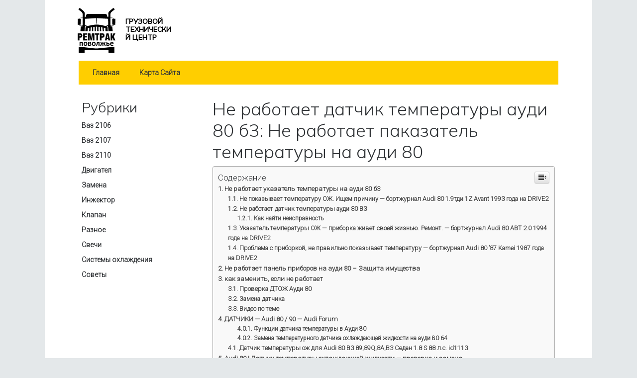

--- FILE ---
content_type: text/html; charset=UTF-8
request_url: https://stroitel-ryazan.ru/raznoe/ne-rabotaet-datchik-temperatury-audi-80-b3-ne-rabotaet-pakazatel-temperatury-na-audi-80.html
body_size: 102840
content:
<!DOCTYPE html><html lang="ru-RU"><head><script src="/cdn-cgi/scripts/7d0fa10a/cloudflare-static/rocket-loader.min.js" data-cf-settings="c9d305a42842520c60aa6073-|49"></script><link rel="stylesheet" media="print" onload="this.onload=null;this.media='all';" id="ao_optimized_gfonts" href="https://fonts.googleapis.com/css?family=Roboto:300%7CMulish:200,300,500,italic200,italic300,italic500&amp;display=swap"><link rel="preconnect" href="https://fonts.gstatic.com"><meta charset="UTF-8"><meta name="viewport" content="width=device-width, initial-scale=1, shrink-to-fit=no"><link rel="profile" href="https://gmpg.org/xfn/11"><style media="all">@charset "UTF-8";img:is([sizes="auto" i],[sizes^="auto," i]){contain-intrinsic-size:3000px 1500px}
/*! This file is auto-generated */
.wp-block-button__link{color:#fff;background-color:#32373c;border-radius:9999px;box-shadow:none;text-decoration:none;padding:calc(.667em + 2px) calc(1.333em + 2px);font-size:1.125em}.wp-block-file__button{background:#32373c;color:#fff;text-decoration:none}@font-face{font-display:swap;font-family:ez-toc-icomoon;src:url(//stroitel-ryazan.ru/wp-content/plugins/easy-table-of-contents/vendor/icomoon/fonts/ez-toc-icomoon.eot);src:url(//stroitel-ryazan.ru/wp-content/plugins/easy-table-of-contents/vendor/icomoon/fonts/ez-toc-icomoon.eot?#iefix) format('embedded-opentype'),url(//stroitel-ryazan.ru/wp-content/plugins/easy-table-of-contents/vendor/icomoon/fonts/ez-toc-icomoon.woff2) format('woff2'),url(//stroitel-ryazan.ru/wp-content/plugins/easy-table-of-contents/vendor/icomoon/fonts/ez-toc-icomoon.woff) format('woff'),url(//stroitel-ryazan.ru/wp-content/plugins/easy-table-of-contents/vendor/icomoon/fonts/ez-toc-icomoon.ttf) format('truetype'),url(//stroitel-ryazan.ru/wp-content/plugins/easy-table-of-contents/vendor/icomoon/fonts/ez-toc-icomoon.svg#ez-toc-icomoon) format('svg');font-weight:400;font-style:normal}
/*!* Better Font Rendering =========== *!*/
#ez-toc-container{background:#f9f9f9;border:1px solid #aaa;border-radius:4px;box-shadow:0 1px 1px rgba(0,0,0,.05);display:table;margin-bottom:1em;padding:10px;position:relative;width:auto}div.ez-toc-widget-container{padding:0;position:relative}#ez-toc-container.ez-toc-light-blue{background:#edf6ff}#ez-toc-container.ez-toc-white{background:#fff}#ez-toc-container.ez-toc-black{background:#000}#ez-toc-container.ez-toc-transparent{background:none transparent}div.ez-toc-widget-container ul{display:block}div.ez-toc-widget-container li{border:none;padding:0}div.ez-toc-widget-container ul.ez-toc-list{padding:10px}#ez-toc-container ul ul,.ez-toc div.ez-toc-widget-container ul ul{margin-left:1.5em}#ez-toc-container li,#ez-toc-container ul{margin:0;padding:0}#ez-toc-container li,#ez-toc-container ul,#ez-toc-container ul li,div.ez-toc-widget-container,div.ez-toc-widget-container li{background:0 0;list-style:none none;line-height:1.6;margin:0;overflow:hidden;z-index:1}#ez-toc-container p.ez-toc-title{text-align:left;line-height:1.45;margin:0;padding:0}.ez-toc-title-container{display:table;width:100%}.ez-toc-title,.ez-toc-title-toggle{display:table-cell;text-align:left;vertical-align:middle}#ez-toc-container.ez-toc-black p.ez-toc-title{color:#fff}#ez-toc-container div.ez-toc-title-container+ul.ez-toc-list{margin-top:1em}.ez-toc-wrap-left{float:left;margin-right:10px}.ez-toc-wrap-right{float:right;margin-left:10px}#ez-toc-container a{color:#444;text-decoration:none;text-shadow:none}#ez-toc-container a:visited{color:#9f9f9f}#ez-toc-container a:hover{text-decoration:underline}#ez-toc-container.ez-toc-black a{color:#fff}#ez-toc-container.ez-toc-black a:visited{color:#fff}#ez-toc-container a.ez-toc-toggle{color:#444}#ez-toc-container.counter-flat ul,#ez-toc-container.counter-hierarchy ul,.ez-toc-widget-container.counter-flat ul,.ez-toc-widget-container.counter-hierarchy ul{counter-reset:item}#ez-toc-container.counter-numeric li,.ez-toc-widget-container.counter-numeric li{list-style-type:decimal;list-style-position:inside}#ez-toc-container.counter-decimal ul.ez-toc-list li a:before,.ez-toc-widget-container.counter-decimal ul.ez-toc-list li a:before{content:counters(item,".") ". ";counter-increment:item}#ez-toc-container.counter-roman li a:before,.ez-toc-widget-container.counter-roman ul.ez-toc-list li a:before{content:counters(item,".",upper-roman) ". ";counter-increment:item}.ez-toc-widget-container ul.ez-toc-list li:before{content:' ';position:absolute;left:0;right:0;height:30px;line-height:30px;z-index:-1}.ez-toc-widget-container ul.ez-toc-list li.active:before{background-color:#ededed}.ez-toc-widget-container li.active>a{font-weight:900}.ez-toc-btn{display:inline-block;padding:6px 12px;margin-bottom:0;font-size:14px;font-weight:400;line-height:1.428571429;text-align:center;white-space:nowrap;vertical-align:middle;cursor:pointer;background-image:none;border:1px solid transparent;border-radius:4px;-webkit-user-select:none;-moz-user-select:none;-ms-user-select:none;-o-user-select:none;user-select:none}.ez-toc-btn:focus{outline:thin dotted #333;outline:5px auto -webkit-focus-ring-color;outline-offset:-2px}.ez-toc-btn:focus,.ez-toc-btn:hover{color:#333;text-decoration:none}.ez-toc-btn.active,.ez-toc-btn:active{background-image:none;outline:0;box-shadow:inset 0 3px 5px rgba(0,0,0,.125)}.ez-toc-btn-default{color:#333;background-color:#fff;border-color:#ccc}.ez-toc-btn-default.active,.ez-toc-btn-default:active,.ez-toc-btn-default:focus,.ez-toc-btn-default:hover{color:#333;background-color:#ebebeb;border-color:#adadad}.ez-toc-btn-default.active,.ez-toc-btn-default:active{background-image:none}.ez-toc-btn-sm,.ez-toc-btn-xs{padding:5px 10px;font-size:12px;line-height:1.5;border-radius:3px}.ez-toc-btn-xs{padding:1px 5px}.ez-toc-btn-default{text-shadow:0 -1px 0 rgba(0,0,0,.2);box-shadow:inset 0 1px 0 rgba(255,255,255,.15),0 1px 1px rgba(0,0,0,.075)}.ez-toc-btn-default:active{box-shadow:inset 0 3px 5px rgba(0,0,0,.125)}.btn.active,.ez-toc-btn:active{background-image:none}.ez-toc-btn-default{text-shadow:0 1px 0 #fff;background-image:linear-gradient(to bottom,#fff 0,#e0e0e0 100%);background-repeat:repeat-x;border-color:#dbdbdb;border-color:#ccc}.ez-toc-btn-default:focus,.ez-toc-btn-default:hover{background-color:#e0e0e0;background-position:0 -15px}.ez-toc-btn-default.active,.ez-toc-btn-default:active{background-color:#e0e0e0;border-color:#dbdbdb}.ez-toc-pull-right{float:right!important;margin-left:10px}.ez-toc-glyphicon{position:relative;top:1px;display:inline-block;font-family:'Glyphicons Halflings';-webkit-font-smoothing:antialiased;font-style:normal;font-weight:400;line-height:1;-moz-osx-font-smoothing:grayscale}.ez-toc-glyphicon:empty{width:1em}.ez-toc-toggle i.ez-toc-glyphicon{font-size:16px;margin-left:2px}[class*=ez-toc-icon-]{font-family:ez-toc-icomoon!important;speak:none;font-style:normal;font-weight:400;font-variant:normal;text-transform:none;line-height:1;-webkit-font-smoothing:antialiased;-moz-osx-font-smoothing:grayscale}.ez-toc-icon-toggle:before{content:"\e87a"}div#ez-toc-container p.ez-toc-title{font-size:120%}div#ez-toc-container p.ez-toc-title{font-weight:500}div#ez-toc-container ul li{font-size:95%}
/*!
 * Bootstrap v4.5.3 (https://getbootstrap.com/)
 * Copyright 2011-2020 The Bootstrap Authors
 * Copyright 2011-2020 Twitter, Inc.
 * Licensed under MIT (https://github.com/twbs/bootstrap/blob/main/LICENSE)
 */
:root{--blue:#007bff;--indigo:#6610f2;--purple:#6f42c1;--pink:#e83e8c;--red:#dc3545;--orange:#fd7e14;--yellow:#ffc107;--green:#28a745;--teal:#20c997;--cyan:#17a2b8;--white:#fff;--gray:#6c757d;--gray-dark:#343a40;--primary:#f39;--secondary:#6c757d;--success:#28a745;--info:#17a2b8;--warning:#ffc107;--danger:#dc3545;--light:#f8f9fa;--dark:#303336;--breakpoint-xs:0;--breakpoint-sm:576px;--breakpoint-md:768px;--breakpoint-lg:1024px;--font-family-sans-serif:"Mulish",sans-serif;--font-family-monospace:"Space Mono",monospace}*,*:before,*:after{box-sizing:border-box}html{font-family:sans-serif;line-height:1.15;-webkit-text-size-adjust:100%;-webkit-tap-highlight-color:rgba(0,0,0,0)}article,aside,figcaption,figure,footer,header,hgroup,main,nav,section{display:block}body{margin:0;font-family:"Mulish",sans-serif;font-size:1rem;font-weight:300;line-height:1.625;color:#303336;text-align:left;background-color:#f39}[tabindex="-1"]:focus:not(:focus-visible){outline:0 !important}hr{box-sizing:content-box;height:0;overflow:visible}h1,h2,h3,h4,h5,h6{margin-top:0;margin-bottom:.5rem}p{margin-top:0;margin-bottom:1rem}abbr[title],abbr[data-original-title]{text-decoration:underline;-webkit-text-decoration:underline dotted;text-decoration:underline dotted;cursor:help;border-bottom:0;-webkit-text-decoration-skip-ink:none;text-decoration-skip-ink:none}address{margin-bottom:1rem;font-style:normal;line-height:inherit}ol,ul,dl{margin-top:0;margin-bottom:1rem}ol ol,ul ul,ol ul,ul ol{margin-bottom:0}dt{font-weight:500}dd{margin-bottom:.5rem;margin-left:0}blockquote{margin:0 0 1rem}b,strong{font-weight:bolder}small{font-size:80%}sub,sup{position:relative;font-size:75%;line-height:0;vertical-align:baseline}sub{bottom:-.25em}sup{top:-.5em}a{color:#303336;text-decoration:none;background-color:transparent}a:hover{color:#fc0380;text-decoration:none}a:not([href]):not([class]){color:inherit;text-decoration:none}a:not([href]):not([class]):hover{color:inherit;text-decoration:none}pre,code,kbd,samp{font-family:"Space Mono",monospace;font-size:1em}pre{margin-top:0;margin-bottom:1rem;overflow:auto;-ms-overflow-style:scrollbar}figure{margin:0 0 1rem}img{vertical-align:middle;border-style:none}svg{overflow:hidden;vertical-align:middle}table{border-collapse:collapse}caption{padding-top:.75rem;padding-bottom:.75rem;color:#6c757d;text-align:left;caption-side:bottom}th{text-align:inherit;text-align:-webkit-match-parent}label{display:inline-block;margin-bottom:.125rem}button{border-radius:0}button:focus{outline:1px dotted;outline:5px auto -webkit-focus-ring-color}input,button,select,optgroup,textarea{margin:0;font-family:inherit;font-size:inherit;line-height:inherit}button,input{overflow:visible}button,select{text-transform:none}[role=button]{cursor:pointer}select{word-wrap:normal}button,[type=button],[type=reset],[type=submit]{-webkit-appearance:button}button:not(:disabled),[type=button]:not(:disabled),[type=reset]:not(:disabled),[type=submit]:not(:disabled){cursor:pointer}button::-moz-focus-inner,[type=button]::-moz-focus-inner,[type=reset]::-moz-focus-inner,[type=submit]::-moz-focus-inner{padding:0;border-style:none}input[type=radio],input[type=checkbox]{box-sizing:border-box;padding:0}textarea{overflow:auto;resize:vertical}fieldset{min-width:0;padding:0;margin:0;border:0}legend{display:block;width:100%;max-width:100%;padding:0;margin-bottom:.5rem;font-size:1.5rem;line-height:inherit;color:inherit;white-space:normal}@media (max-width:1200px){legend{font-size:calc(1.375rem + .16667vw)}}progress{vertical-align:baseline}[type=number]::-webkit-inner-spin-button,[type=number]::-webkit-outer-spin-button{height:auto}[type=search]{outline-offset:-2px;-webkit-appearance:none}[type=search]::-webkit-search-decoration{-webkit-appearance:none}::-webkit-file-upload-button{font:inherit;-webkit-appearance:button}output{display:inline-block}summary{display:list-item;cursor:pointer}template{display:none}[hidden]{display:none !important}h1,h2,h3,h4,h5,h6,.h1,.editor-post-title .editor-post-title__input,.h2,.h3,.h4,.h5,.h6{margin-bottom:.5rem;font-family:"Mulish",sans-serif;font-weight:300;line-height:1.2}h1,.h1,.editor-post-title .editor-post-title__input{font-size:2.25rem}@media (max-width:1200px){h1,.h1,.editor-post-title .editor-post-title__input{font-size:calc(1.75rem + .66667vw)}}h2,.h2,.site-title{font-size:2rem}@media (max-width:1200px){h2,.h2,.site-title{font-size:calc(1.625rem + .5vw)}}h3,.h3,h2.widget-title{font-size:1.75rem}@media (max-width:1200px){h3,.h3,h2.widget-title{font-size:calc(1.5rem + .33333vw)}}h4,.h4{font-size:1.5rem}@media (max-width:1200px){h4,.h4{font-size:calc(1.375rem + .16667vw)}}h5,.h5{font-size:1.25rem}h6,.h6{font-size:1rem}.lead{font-size:1.25rem;font-weight:300}.display-1{font-size:5rem;font-weight:200;line-height:1.2}@media (max-width:1200px){.display-1{font-size:calc(3.125rem + 2.5vw)}}.display-2{font-size:4rem;font-weight:200;line-height:1.2}@media (max-width:1200px){.display-2{font-size:calc(2.625rem + 1.83333vw)}}.display-3{font-size:3rem;font-weight:200;line-height:1.2}@media (max-width:1200px){.display-3{font-size:calc(2.125rem + 1.16667vw)}}.display-4{font-size:2.5rem;font-weight:200;line-height:1.2}@media (max-width:1200px){.display-4{font-size:calc(1.875rem + .83333vw)}}hr{margin-top:1rem;margin-bottom:1rem;border:0;border-top:1px solid rgba(0,0,0,.1)}small,.small{font-size:87.5%;font-weight:300}mark,.mark{padding:.2em;background-color:#fcf8e3}.list-unstyled{padding-left:0;list-style:none}.list-inline{padding-left:0;list-style:none}.list-inline-item{display:inline-block}.list-inline-item:not(:last-child){margin-right:.5rem}.initialism{font-size:90%;text-transform:uppercase}.blockquote{margin-bottom:1rem;font-size:1.25rem}.blockquote-footer{display:block;font-size:87.5%;color:#6c757d}.blockquote-footer:before{content:"\2014\00A0"}.img-fluid{max-width:100%;height:auto}.img-thumbnail{padding:.25rem;background-color:#fff;border:1px solid #dee2e6;border-radius:.25rem;max-width:100%;height:auto}.figure{display:inline-block}.figure-img{margin-bottom:.5rem;line-height:1}.figure-caption{font-size:90%;color:#6c757d}code{font-size:.9375rem;color:#c3c;word-wrap:break-word}a>code{color:inherit}kbd{padding:.1875rem .125rem;font-size:.9375rem;color:#fff;background-color:#212529;border-radius:.2rem}kbd kbd{padding:0;font-size:100%;font-weight:500}pre{display:block;font-size:.9375rem;color:#c3c}pre code{font-size:inherit;color:inherit;word-break:normal}.pre-scrollable{max-height:340px;overflow-y:scroll}.container,.container-fluid,.container-sm,.container-md,.container-lg{width:100%;padding-right:18px;padding-left:18px;margin-right:auto;margin-left:auto}@media (min-width:576px){.container,.container-sm{max-width:540px}}@media (min-width:768px){.container,.container-sm,.container-md{max-width:744px}}@media (min-width:1024px){.container,.container-sm,.container-md,.container-lg{max-width:996px}}.row{display:flex;flex-wrap:wrap;margin-right:-18px;margin-left:-18px}.no-gutters{margin-right:0;margin-left:0}.no-gutters>.col,.no-gutters>[class*=col-]{padding-right:0;padding-left:0}.col-1,.col-2,.col-3,.col-4,.col-5,.col-6,.col-7,.col-8,.col-9,.col-10,.col-11,.col-12,.col,.col-auto,.col-sm-1,.col-sm-2,.col-sm-3,.col-sm-4,.col-sm-5,.col-sm-6,.col-sm-7,.col-sm-8,.col-sm-9,.col-sm-10,.col-sm-11,.col-sm-12,.col-sm,.col-sm-auto,.col-md-1,.col-md-2,.col-md-3,.col-md-4,.col-md-5,.col-md-6,.col-md-7,.col-md-8,.col-md-9,.col-md-10,.col-md-11,.col-md-12,.col-md,.col-md-auto,.col-lg-1,.col-lg-2,.col-lg-3,.col-lg-4,.col-lg-5,.col-lg-6,.col-lg-7,.col-lg-8,.col-lg-9,.col-lg-10,.col-lg-11,.col-lg-12,.col-lg,.col-lg-auto{position:relative;width:100%;padding-right:18px;padding-left:18px}.col{flex-basis:0;flex-grow:1;max-width:100%}.row-cols-1>*{flex:0 0 100%;max-width:100%}.row-cols-2>*{flex:0 0 50%;max-width:50%}.row-cols-3>*{flex:0 0 33.33333%;max-width:33.33333%}.row-cols-4>*{flex:0 0 25%;max-width:25%}.row-cols-5>*{flex:0 0 20%;max-width:20%}.row-cols-6>*{flex:0 0 16.66667%;max-width:16.66667%}.col-auto{flex:0 0 auto;width:auto;max-width:100%}.col-1{flex:0 0 8.33333%;max-width:8.33333%}.col-2{flex:0 0 16.66667%;max-width:16.66667%}.col-3{flex:0 0 25%;max-width:25%}.col-4{flex:0 0 33.33333%;max-width:33.33333%}.col-5{flex:0 0 41.66667%;max-width:41.66667%}.col-6{flex:0 0 50%;max-width:50%}.col-7{flex:0 0 58.33333%;max-width:58.33333%}.col-8{flex:0 0 66.66667%;max-width:66.66667%}.col-9{flex:0 0 75%;max-width:75%}.col-10{flex:0 0 83.33333%;max-width:83.33333%}.col-11{flex:0 0 91.66667%;max-width:91.66667%}.col-12{flex:0 0 100%;max-width:100%}.order-first{order:-1}.order-last{order:13}.order-0{order:0}.order-1{order:1}.order-2{order:2}.order-3{order:3}.order-4{order:4}.order-5{order:5}.order-6{order:6}.order-7{order:7}.order-8{order:8}.order-9{order:9}.order-10{order:10}.order-11{order:11}.order-12{order:12}.offset-1{margin-left:8.33333%}.offset-2{margin-left:16.66667%}.offset-3{margin-left:25%}.offset-4{margin-left:33.33333%}.offset-5{margin-left:41.66667%}.offset-6{margin-left:50%}.offset-7{margin-left:58.33333%}.offset-8{margin-left:66.66667%}.offset-9{margin-left:75%}.offset-10{margin-left:83.33333%}.offset-11{margin-left:91.66667%}@media (min-width:576px){.col-sm{flex-basis:0;flex-grow:1;max-width:100%}.row-cols-sm-1>*{flex:0 0 100%;max-width:100%}.row-cols-sm-2>*{flex:0 0 50%;max-width:50%}.row-cols-sm-3>*{flex:0 0 33.33333%;max-width:33.33333%}.row-cols-sm-4>*{flex:0 0 25%;max-width:25%}.row-cols-sm-5>*{flex:0 0 20%;max-width:20%}.row-cols-sm-6>*{flex:0 0 16.66667%;max-width:16.66667%}.col-sm-auto{flex:0 0 auto;width:auto;max-width:100%}.col-sm-1{flex:0 0 8.33333%;max-width:8.33333%}.col-sm-2{flex:0 0 16.66667%;max-width:16.66667%}.col-sm-3{flex:0 0 25%;max-width:25%}.col-sm-4{flex:0 0 33.33333%;max-width:33.33333%}.col-sm-5{flex:0 0 41.66667%;max-width:41.66667%}.col-sm-6{flex:0 0 50%;max-width:50%}.col-sm-7{flex:0 0 58.33333%;max-width:58.33333%}.col-sm-8{flex:0 0 66.66667%;max-width:66.66667%}.col-sm-9{flex:0 0 75%;max-width:75%}.col-sm-10{flex:0 0 83.33333%;max-width:83.33333%}.col-sm-11{flex:0 0 91.66667%;max-width:91.66667%}.col-sm-12{flex:0 0 100%;max-width:100%}.order-sm-first{order:-1}.order-sm-last{order:13}.order-sm-0{order:0}.order-sm-1{order:1}.order-sm-2{order:2}.order-sm-3{order:3}.order-sm-4{order:4}.order-sm-5{order:5}.order-sm-6{order:6}.order-sm-7{order:7}.order-sm-8{order:8}.order-sm-9{order:9}.order-sm-10{order:10}.order-sm-11{order:11}.order-sm-12{order:12}.offset-sm-0{margin-left:0}.offset-sm-1{margin-left:8.33333%}.offset-sm-2{margin-left:16.66667%}.offset-sm-3{margin-left:25%}.offset-sm-4{margin-left:33.33333%}.offset-sm-5{margin-left:41.66667%}.offset-sm-6{margin-left:50%}.offset-sm-7{margin-left:58.33333%}.offset-sm-8{margin-left:66.66667%}.offset-sm-9{margin-left:75%}.offset-sm-10{margin-left:83.33333%}.offset-sm-11{margin-left:91.66667%}}@media (min-width:768px){.col-md{flex-basis:0;flex-grow:1;max-width:100%}.row-cols-md-1>*{flex:0 0 100%;max-width:100%}.row-cols-md-2>*{flex:0 0 50%;max-width:50%}.row-cols-md-3>*{flex:0 0 33.33333%;max-width:33.33333%}.row-cols-md-4>*{flex:0 0 25%;max-width:25%}.row-cols-md-5>*{flex:0 0 20%;max-width:20%}.row-cols-md-6>*{flex:0 0 16.66667%;max-width:16.66667%}.col-md-auto{flex:0 0 auto;width:auto;max-width:100%}.col-md-1{flex:0 0 8.33333%;max-width:8.33333%}.col-md-2{flex:0 0 16.66667%;max-width:16.66667%}.col-md-3{flex:0 0 25%;max-width:25%}.col-md-4{flex:0 0 33.33333%;max-width:33.33333%}.col-md-5{flex:0 0 41.66667%;max-width:41.66667%}.col-md-6{flex:0 0 50%;max-width:50%}.col-md-7{flex:0 0 58.33333%;max-width:58.33333%}.col-md-8{flex:0 0 66.66667%;max-width:66.66667%}.col-md-9{flex:0 0 75%;max-width:75%}.col-md-10{flex:0 0 83.33333%;max-width:83.33333%}.col-md-11{flex:0 0 91.66667%;max-width:91.66667%}.col-md-12{flex:0 0 100%;max-width:100%}.order-md-first{order:-1}.order-md-last{order:13}.order-md-0{order:0}.order-md-1{order:1}.order-md-2{order:2}.order-md-3{order:3}.order-md-4{order:4}.order-md-5{order:5}.order-md-6{order:6}.order-md-7{order:7}.order-md-8{order:8}.order-md-9{order:9}.order-md-10{order:10}.order-md-11{order:11}.order-md-12{order:12}.offset-md-0{margin-left:0}.offset-md-1{margin-left:8.33333%}.offset-md-2{margin-left:16.66667%}.offset-md-3{margin-left:25%}.offset-md-4{margin-left:33.33333%}.offset-md-5{margin-left:41.66667%}.offset-md-6{margin-left:50%}.offset-md-7{margin-left:58.33333%}.offset-md-8{margin-left:66.66667%}.offset-md-9{margin-left:75%}.offset-md-10{margin-left:83.33333%}.offset-md-11{margin-left:91.66667%}}@media (min-width:1024px){.col-lg{flex-basis:0;flex-grow:1;max-width:100%}.row-cols-lg-1>*{flex:0 0 100%;max-width:100%}.row-cols-lg-2>*{flex:0 0 50%;max-width:50%}.row-cols-lg-3>*{flex:0 0 33.33333%;max-width:33.33333%}.row-cols-lg-4>*{flex:0 0 25%;max-width:25%}.row-cols-lg-5>*{flex:0 0 20%;max-width:20%}.row-cols-lg-6>*{flex:0 0 16.66667%;max-width:16.66667%}.col-lg-auto{flex:0 0 auto;width:auto;max-width:100%}.col-lg-1{flex:0 0 8.33333%;max-width:8.33333%}.col-lg-2{flex:0 0 16.66667%;max-width:16.66667%}.col-lg-3{flex:0 0 25%;max-width:25%}.col-lg-4{flex:0 0 33.33333%;max-width:33.33333%}.col-lg-5{flex:0 0 41.66667%;max-width:41.66667%}.col-lg-6{flex:0 0 50%;max-width:50%}.col-lg-7{flex:0 0 58.33333%;max-width:58.33333%}.col-lg-8{flex:0 0 66.66667%;max-width:66.66667%}.col-lg-9{flex:0 0 75%;max-width:75%}.col-lg-10{flex:0 0 83.33333%;max-width:83.33333%}.col-lg-11{flex:0 0 91.66667%;max-width:91.66667%}.col-lg-12{flex:0 0 100%;max-width:100%}.order-lg-first{order:-1}.order-lg-last{order:13}.order-lg-0{order:0}.order-lg-1{order:1}.order-lg-2{order:2}.order-lg-3{order:3}.order-lg-4{order:4}.order-lg-5{order:5}.order-lg-6{order:6}.order-lg-7{order:7}.order-lg-8{order:8}.order-lg-9{order:9}.order-lg-10{order:10}.order-lg-11{order:11}.order-lg-12{order:12}.offset-lg-0{margin-left:0}.offset-lg-1{margin-left:8.33333%}.offset-lg-2{margin-left:16.66667%}.offset-lg-3{margin-left:25%}.offset-lg-4{margin-left:33.33333%}.offset-lg-5{margin-left:41.66667%}.offset-lg-6{margin-left:50%}.offset-lg-7{margin-left:58.33333%}.offset-lg-8{margin-left:66.66667%}.offset-lg-9{margin-left:75%}.offset-lg-10{margin-left:83.33333%}.offset-lg-11{margin-left:91.66667%}}.table{width:100%;margin-bottom:1rem;color:#303336}.table th,.table td{padding:.75rem;vertical-align:top;border-top:1px solid #c6c9cc}.table thead th{vertical-align:bottom;border-bottom:2px solid #c6c9cc}.table tbody+tbody{border-top:2px solid #c6c9cc}.table-sm th,.table-sm td{padding:.3rem}.table-bordered{border:1px solid #c6c9cc}.table-bordered th,.table-bordered td{border:1px solid #c6c9cc}.table-bordered thead th,.table-bordered thead td{border-bottom-width:2px}.table-borderless th,.table-borderless td,.table-borderless thead th,.table-borderless tbody+tbody{border:0}.table-striped tbody tr:nth-of-type(odd){background-color:rgba(0,0,0,.05)}.table-hover tbody tr:hover{color:#303336;background-color:rgba(0,0,0,.075)}.table-primary,.table-primary>th,.table-primary>td{background-color:#ffc6e2}.table-primary th,.table-primary td,.table-primary thead th,.table-primary tbody+tbody{border-color:#ff95ca}.table-hover .table-primary:hover{background-color:#ffadd5}.table-hover .table-primary:hover>td,.table-hover .table-primary:hover>th{background-color:#ffadd5}.table-secondary,.table-secondary>th,.table-secondary>td{background-color:#d6d8db}.table-secondary th,.table-secondary td,.table-secondary thead th,.table-secondary tbody+tbody{border-color:#b3b7bb}.table-hover .table-secondary:hover{background-color:#c8cbcf}.table-hover .table-secondary:hover>td,.table-hover .table-secondary:hover>th{background-color:#c8cbcf}.table-success,.table-success>th,.table-success>td{background-color:#c3e6cb}.table-success th,.table-success td,.table-success thead th,.table-success tbody+tbody{border-color:#8fd19e}.table-hover .table-success:hover{background-color:#b1dfbb}.table-hover .table-success:hover>td,.table-hover .table-success:hover>th{background-color:#b1dfbb}.table-info,.table-info>th,.table-info>td{background-color:#bee5eb}.table-info th,.table-info td,.table-info thead th,.table-info tbody+tbody{border-color:#86cfda}.table-hover .table-info:hover{background-color:#abdde5}.table-hover .table-info:hover>td,.table-hover .table-info:hover>th{background-color:#abdde5}.table-warning,.table-warning>th,.table-warning>td{background-color:#ffeeba}.table-warning th,.table-warning td,.table-warning thead th,.table-warning tbody+tbody{border-color:#ffdf7e}.table-hover .table-warning:hover{background-color:#ffe8a1}.table-hover .table-warning:hover>td,.table-hover .table-warning:hover>th{background-color:#ffe8a1}.table-danger,.table-danger>th,.table-danger>td{background-color:#f5c6cb}.table-danger th,.table-danger td,.table-danger thead th,.table-danger tbody+tbody{border-color:#ed969e}.table-hover .table-danger:hover{background-color:#f1b0b7}.table-hover .table-danger:hover>td,.table-hover .table-danger:hover>th{background-color:#f1b0b7}.table-light,.table-light>th,.table-light>td{background-color:#fdfdfe}.table-light th,.table-light td,.table-light thead th,.table-light tbody+tbody{border-color:#fbfcfc}.table-hover .table-light:hover{background-color:#ececf6}.table-hover .table-light:hover>td,.table-hover .table-light:hover>th{background-color:#ececf6}.table-dark,.table-dark>th,.table-dark>td{background-color:#d2d3d4}.table-dark th,.table-dark td,.table-dark thead th,.table-dark tbody+tbody{border-color:#acaeaf}.table-hover .table-dark:hover{background-color:#c5c6c8}.table-hover .table-dark:hover>td,.table-hover .table-dark:hover>th{background-color:#c5c6c8}.table-active,.table-active>th,.table-active>td{background-color:rgba(0,0,0,.075)}.table-hover .table-active:hover{background-color:rgba(0,0,0,.075)}.table-hover .table-active:hover>td,.table-hover .table-active:hover>th{background-color:rgba(0,0,0,.075)}.table .thead-dark th{color:#fff;background-color:#343a40;border-color:#454d55}.table .thead-light th{color:#495057;background-color:#c6c9cc;border-color:#c6c9cc}.table-dark{color:#fff;background-color:#343a40}.table-dark th,.table-dark td,.table-dark thead th{border-color:#454d55}.table-dark.table-bordered{border:0}.table-dark.table-striped tbody tr:nth-of-type(odd){background-color:rgba(255,255,255,.05)}.table-dark.table-hover tbody tr:hover{color:#fff;background-color:rgba(255,255,255,.075)}@media (max-width:575.98px){.table-responsive-sm{display:block;width:100%;overflow-x:auto;-webkit-overflow-scrolling:touch}.table-responsive-sm>.table-bordered{border:0}}@media (max-width:767.98px){.table-responsive-md{display:block;width:100%;overflow-x:auto;-webkit-overflow-scrolling:touch}.table-responsive-md>.table-bordered{border:0}}@media (max-width:1023.98px){.table-responsive-lg{display:block;width:100%;overflow-x:auto;-webkit-overflow-scrolling:touch}.table-responsive-lg>.table-bordered{border:0}}.table-responsive{display:block;width:100%;overflow-x:auto;-webkit-overflow-scrolling:touch}.table-responsive>.table-bordered{border:0}.form-control,input[type=text],input[type=search],input[type=url],input[type=tel],input[type=number],input[type=range],input[type=date],input[type=month],input[type=week],input[type=time],input[type=datetime],input[type=datetime-local],input[type=color],input[type=email],input[type=submit],input[type=password],select,textarea,.wp-block-search input,.wpcf7 input[type=text],.wpcf7 input[type=search],.wpcf7 input[type=url],.wpcf7 input[type=tel],.wpcf7 input[type=number],.wpcf7 input[type=range],.wpcf7 input[type=date],.wpcf7 input[type=month],.wpcf7 input[type=week],.wpcf7 input[type=time],.wpcf7 input[type=datetime],.wpcf7 input[type=datetime-local],.wpcf7 input[type=color],.wpcf7 input[type=email],.wpcf7 input[type=submit],.wpcf7 select,.wpcf7 textarea,.wpcf7 .wpcf7-validation-errors{display:block;width:100%;height:calc(1.625em + .75rem + 2px);padding:.375rem .5rem;font-size:1rem;font-weight:300;line-height:1.625;color:#303336;background-color:transparent;background-clip:padding-box;border:1px solid #b6babe;border-radius:.25rem;transition:border-color .15s ease-in-out,box-shadow .15s ease-in-out}@media (prefers-reduced-motion:reduce){.form-control,input[type=text],input[type=search],input[type=url],input[type=tel],input[type=number],input[type=range],input[type=date],input[type=month],input[type=week],input[type=time],input[type=datetime],input[type=datetime-local],input[type=color],input[type=email],input[type=submit],input[type=password],select,textarea,.wp-block-search input,.wpcf7 input[type=text],.wpcf7 input[type=search],.wpcf7 input[type=url],.wpcf7 input[type=tel],.wpcf7 input[type=number],.wpcf7 input[type=range],.wpcf7 input[type=date],.wpcf7 input[type=month],.wpcf7 input[type=week],.wpcf7 input[type=time],.wpcf7 input[type=datetime],.wpcf7 input[type=datetime-local],.wpcf7 input[type=color],.wpcf7 input[type=email],.wpcf7 input[type=submit],.wpcf7 select,.wpcf7 textarea,.wpcf7 .wpcf7-validation-errors{transition:none}}.form-control::-ms-expand,input[type=text]::-ms-expand,input[type=search]::-ms-expand,input[type=url]::-ms-expand,input[type=tel]::-ms-expand,input[type=number]::-ms-expand,input[type=range]::-ms-expand,input[type=date]::-ms-expand,input[type=month]::-ms-expand,input[type=week]::-ms-expand,input[type=time]::-ms-expand,input[type=datetime]::-ms-expand,input[type=datetime-local]::-ms-expand,input[type=color]::-ms-expand,input[type=email]::-ms-expand,input[type=submit]::-ms-expand,input[type=password]::-ms-expand,select::-ms-expand,textarea::-ms-expand,.wp-block-search input::-ms-expand,.wpcf7 input[type=text]::-ms-expand,.wpcf7 input[type=search]::-ms-expand,.wpcf7 input[type=url]::-ms-expand,.wpcf7 input[type=tel]::-ms-expand,.wpcf7 input[type=number]::-ms-expand,.wpcf7 input[type=range]::-ms-expand,.wpcf7 input[type=date]::-ms-expand,.wpcf7 input[type=month]::-ms-expand,.wpcf7 input[type=week]::-ms-expand,.wpcf7 input[type=time]::-ms-expand,.wpcf7 input[type=datetime]::-ms-expand,.wpcf7 input[type=datetime-local]::-ms-expand,.wpcf7 input[type=color]::-ms-expand,.wpcf7 input[type=email]::-ms-expand,.wpcf7 input[type=submit]::-ms-expand,.wpcf7 select::-ms-expand,.wpcf7 textarea::-ms-expand,.wpcf7 .wpcf7-validation-errors::-ms-expand{background-color:transparent;border:0}.form-control:-moz-focusring,input:-moz-focusring[type=text],input:-moz-focusring[type=search],input:-moz-focusring[type=url],input:-moz-focusring[type=tel],input:-moz-focusring[type=number],input:-moz-focusring[type=range],input:-moz-focusring[type=date],input:-moz-focusring[type=month],input:-moz-focusring[type=week],input:-moz-focusring[type=time],input:-moz-focusring[type=datetime],input:-moz-focusring[type=datetime-local],input:-moz-focusring[type=color],input:-moz-focusring[type=email],input:-moz-focusring[type=submit],input:-moz-focusring[type=password],select:-moz-focusring,textarea:-moz-focusring,.wp-block-search input:-moz-focusring,.wpcf7 .wpcf7-validation-errors:-moz-focusring{color:transparent;text-shadow:0 0 0 #303336}.form-control:focus,input:focus[type=text],input:focus[type=search],input:focus[type=url],input:focus[type=tel],input:focus[type=number],input:focus[type=range],input:focus[type=date],input:focus[type=month],input:focus[type=week],input:focus[type=time],input:focus[type=datetime],input:focus[type=datetime-local],input:focus[type=color],input:focus[type=email],input:focus[type=submit],input:focus[type=password],select:focus,textarea:focus,.wp-block-search input:focus,.wpcf7 .wpcf7-validation-errors:focus{color:#303336;background-color:transparent;border-color:#f39;outline:0;box-shadow:0}.form-control::-moz-placeholder,input[type=text]::-moz-placeholder,input[type=search]::-moz-placeholder,input[type=url]::-moz-placeholder,input[type=tel]::-moz-placeholder,input[type=number]::-moz-placeholder,input[type=range]::-moz-placeholder,input[type=date]::-moz-placeholder,input[type=month]::-moz-placeholder,input[type=week]::-moz-placeholder,input[type=time]::-moz-placeholder,input[type=datetime]::-moz-placeholder,input[type=datetime-local]::-moz-placeholder,input[type=color]::-moz-placeholder,input[type=email]::-moz-placeholder,input[type=submit]::-moz-placeholder,input[type=password]::-moz-placeholder,select::-moz-placeholder,textarea::-moz-placeholder,.wp-block-search input::-moz-placeholder,.wpcf7 input[type=text]::-moz-placeholder,.wpcf7 input[type=search]::-moz-placeholder,.wpcf7 input[type=url]::-moz-placeholder,.wpcf7 input[type=tel]::-moz-placeholder,.wpcf7 input[type=number]::-moz-placeholder,.wpcf7 input[type=range]::-moz-placeholder,.wpcf7 input[type=date]::-moz-placeholder,.wpcf7 input[type=month]::-moz-placeholder,.wpcf7 input[type=week]::-moz-placeholder,.wpcf7 input[type=time]::-moz-placeholder,.wpcf7 input[type=datetime]::-moz-placeholder,.wpcf7 input[type=datetime-local]::-moz-placeholder,.wpcf7 input[type=color]::-moz-placeholder,.wpcf7 input[type=email]::-moz-placeholder,.wpcf7 input[type=submit]::-moz-placeholder,.wpcf7 select::-moz-placeholder,.wpcf7 textarea::-moz-placeholder,.wpcf7 .wpcf7-validation-errors::-moz-placeholder{color:#c3c6c9;opacity:1}.form-control:-ms-input-placeholder,input[type=text]:-ms-input-placeholder,input[type=search]:-ms-input-placeholder,input[type=url]:-ms-input-placeholder,input[type=tel]:-ms-input-placeholder,input[type=number]:-ms-input-placeholder,input[type=range]:-ms-input-placeholder,input[type=date]:-ms-input-placeholder,input[type=month]:-ms-input-placeholder,input[type=week]:-ms-input-placeholder,input[type=time]:-ms-input-placeholder,input[type=datetime]:-ms-input-placeholder,input[type=datetime-local]:-ms-input-placeholder,input[type=color]:-ms-input-placeholder,input[type=email]:-ms-input-placeholder,input[type=submit]:-ms-input-placeholder,input[type=password]:-ms-input-placeholder,select:-ms-input-placeholder,textarea:-ms-input-placeholder,.wp-block-search input:-ms-input-placeholder,.wpcf7 input[type=text]:-ms-input-placeholder,.wpcf7 input[type=search]:-ms-input-placeholder,.wpcf7 input[type=url]:-ms-input-placeholder,.wpcf7 input[type=tel]:-ms-input-placeholder,.wpcf7 input[type=number]:-ms-input-placeholder,.wpcf7 input[type=range]:-ms-input-placeholder,.wpcf7 input[type=date]:-ms-input-placeholder,.wpcf7 input[type=month]:-ms-input-placeholder,.wpcf7 input[type=week]:-ms-input-placeholder,.wpcf7 input[type=time]:-ms-input-placeholder,.wpcf7 input[type=datetime]:-ms-input-placeholder,.wpcf7 input[type=datetime-local]:-ms-input-placeholder,.wpcf7 input[type=color]:-ms-input-placeholder,.wpcf7 input[type=email]:-ms-input-placeholder,.wpcf7 input[type=submit]:-ms-input-placeholder,.wpcf7 select:-ms-input-placeholder,.wpcf7 textarea:-ms-input-placeholder,.wpcf7 .wpcf7-validation-errors:-ms-input-placeholder{color:#c3c6c9;opacity:1}.form-control::placeholder,input[type=text]::placeholder,input[type=search]::placeholder,input[type=url]::placeholder,input[type=tel]::placeholder,input[type=number]::placeholder,input[type=range]::placeholder,input[type=date]::placeholder,input[type=month]::placeholder,input[type=week]::placeholder,input[type=time]::placeholder,input[type=datetime]::placeholder,input[type=datetime-local]::placeholder,input[type=color]::placeholder,input[type=email]::placeholder,input[type=submit]::placeholder,input[type=password]::placeholder,select::placeholder,textarea::placeholder,.wp-block-search input::placeholder,.wpcf7 input[type=text]::placeholder,.wpcf7 input[type=search]::placeholder,.wpcf7 input[type=url]::placeholder,.wpcf7 input[type=tel]::placeholder,.wpcf7 input[type=number]::placeholder,.wpcf7 input[type=range]::placeholder,.wpcf7 input[type=date]::placeholder,.wpcf7 input[type=month]::placeholder,.wpcf7 input[type=week]::placeholder,.wpcf7 input[type=time]::placeholder,.wpcf7 input[type=datetime]::placeholder,.wpcf7 input[type=datetime-local]::placeholder,.wpcf7 input[type=color]::placeholder,.wpcf7 input[type=email]::placeholder,.wpcf7 input[type=submit]::placeholder,.wpcf7 select::placeholder,.wpcf7 textarea::placeholder,.wpcf7 .wpcf7-validation-errors::placeholder{color:#c3c6c9;opacity:1}.form-control:disabled,input:disabled[type=text],input:disabled[type=search],input:disabled[type=url],input:disabled[type=tel],input:disabled[type=number],input:disabled[type=range],input:disabled[type=date],input:disabled[type=month],input:disabled[type=week],input:disabled[type=time],input:disabled[type=datetime],input:disabled[type=datetime-local],input:disabled[type=color],input:disabled[type=email],input:disabled[type=submit],input:disabled[type=password],select:disabled,textarea:disabled,.wp-block-search input:disabled,.wpcf7 .wpcf7-validation-errors:disabled,.form-control[readonly],input[readonly][type=text],input[readonly][type=search],input[readonly][type=url],input[readonly][type=tel],input[readonly][type=number],input[readonly][type=range],input[readonly][type=date],input[readonly][type=month],input[readonly][type=week],input[readonly][type=time],input[readonly][type=datetime],input[readonly][type=datetime-local],input[readonly][type=color],input[readonly][type=email],input[readonly][type=submit],input[readonly][type=password],select[readonly],textarea[readonly],.wp-block-search input[readonly],.wpcf7 .wpcf7-validation-errors[readonly]{background-color:#c6c9cc;opacity:1}input[type=date].form-control,input[type=date][type=text],input[type=date][type=search],input[type=date][type=url],input[type=date][type=tel],input[type=date][type=number],input[type=date][type=range],input[type=date][type=date],input[type=date][type=month],input[type=date][type=week],input[type=date][type=time],input[type=date][type=datetime],input[type=date][type=datetime-local],input[type=date][type=color],input[type=date][type=email],input[type=date][type=submit],input[type=date][type=password],.wp-block-search input[type=date],.wpcf7 input.wpcf7-validation-errors[type=date],input[type=time].form-control,input[type=time][type=text],input[type=time][type=search],input[type=time][type=url],input[type=time][type=tel],input[type=time][type=number],input[type=time][type=range],input[type=time][type=date],input[type=time][type=month],input[type=time][type=week],input[type=time][type=time],input[type=time][type=datetime],input[type=time][type=datetime-local],input[type=time][type=color],input[type=time][type=email],input[type=time][type=submit],input[type=time][type=password],.wp-block-search input[type=time],.wpcf7 input.wpcf7-validation-errors[type=time],input[type=datetime-local].form-control,input[type=datetime-local][type=text],input[type=datetime-local][type=search],input[type=datetime-local][type=url],input[type=datetime-local][type=tel],input[type=datetime-local][type=number],input[type=datetime-local][type=range],input[type=datetime-local][type=date],input[type=datetime-local][type=month],input[type=datetime-local][type=week],input[type=datetime-local][type=time],input[type=datetime-local][type=datetime],input[type=datetime-local][type=datetime-local],input[type=datetime-local][type=color],input[type=datetime-local][type=email],input[type=datetime-local][type=submit],input[type=datetime-local][type=password],.wp-block-search input[type=datetime-local],.wpcf7 input.wpcf7-validation-errors[type=datetime-local],input[type=month].form-control,input[type=month][type=text],input[type=month][type=search],input[type=month][type=url],input[type=month][type=tel],input[type=month][type=number],input[type=month][type=range],input[type=month][type=date],input[type=month][type=month],input[type=month][type=week],input[type=month][type=time],input[type=month][type=datetime],input[type=month][type=datetime-local],input[type=month][type=color],input[type=month][type=email],input[type=month][type=submit],input[type=month][type=password],.wp-block-search input[type=month],.wpcf7 input.wpcf7-validation-errors[type=month]{-webkit-appearance:none;-moz-appearance:none;appearance:none}select.form-control:focus::-ms-value,select:focus::-ms-value,.wpcf7 select.wpcf7-validation-errors:focus::-ms-value{color:#303336;background-color:transparent}.form-control-file,input[type=file],.form-control-range{display:block;width:100%}.col-form-label{padding-top:calc(.375rem + 1px);padding-bottom:calc(.375rem + 1px);margin-bottom:0;font-size:inherit;line-height:1.625}.col-form-label-lg{padding-top:calc(.5rem + 1px);padding-bottom:calc(.5rem + 1px);font-size:1.25rem;line-height:1.5}.col-form-label-sm{padding-top:calc(.25rem + 1px);padding-bottom:calc(.25rem + 1px);font-size:.875rem;line-height:1.5}.form-control-plaintext{display:block;width:100%;padding:.375rem 0;margin-bottom:0;font-size:1rem;line-height:1.625;color:#303336;background-color:transparent;border:solid transparent;border-width:1px 0}.form-control-plaintext.form-control-sm,.form-control-plaintext.form-control-lg{padding-right:0;padding-left:0}.form-control-sm{height:calc(1.5em + .5rem + 2px);padding:.25rem .5rem;font-size:.875rem;line-height:1.5;border-radius:.2rem}.form-control-lg{height:calc(1.5em + 1rem + 2px);padding:.5rem 1rem;font-size:1.25rem;line-height:1.5;border-radius:.3rem}select.form-control[size],select[size],.wpcf7 select.wpcf7-validation-errors[size],select.form-control[multiple],select[multiple],.wpcf7 select.wpcf7-validation-errors[multiple]{height:auto}textarea.form-control,textarea,.wpcf7 textarea,.wpcf7 textarea.wpcf7-validation-errors{height:auto}.form-group,.wpcf7 .wpcf7-form p{margin-bottom:1rem}.form-text{display:block;margin-top:.25rem}.form-row{display:flex;flex-wrap:wrap;margin-right:-5px;margin-left:-5px}.form-row>.col,.form-row>[class*=col-]{padding-right:5px;padding-left:5px}.form-check{position:relative;display:block;padding-left:1.25rem}.form-check-input{position:absolute;margin-top:.5rem;margin-left:-1.25rem}.form-check-input[disabled]~.form-check-label,.form-check-input:disabled~.form-check-label{color:#6c757d}.form-check-label{margin-bottom:0}.form-check-inline{display:inline-flex;align-items:center;padding-left:0;margin-right:.75rem}.form-check-inline .form-check-input{position:static;margin-top:0;margin-right:.3125rem;margin-left:0}.valid-feedback{display:none;width:100%;margin-top:.25rem;font-size:87.5%;color:#28a745}.valid-tooltip{position:absolute;top:100%;left:0;z-index:5;display:none;max-width:100%;padding:.25rem .5rem;margin-top:.1rem;font-size:.875rem;line-height:1.625;color:#fff;background-color:rgba(40,167,69,.9);border-radius:.25rem}.was-validated :valid~.valid-feedback,.was-validated :valid~.valid-tooltip,.is-valid~.valid-feedback,.is-valid~.valid-tooltip{display:block}.was-validated .form-control:valid,.was-validated input:valid[type=text],.was-validated input:valid[type=search],.was-validated input:valid[type=url],.was-validated input:valid[type=tel],.was-validated input:valid[type=number],.was-validated input:valid[type=range],.was-validated input:valid[type=date],.was-validated input:valid[type=month],.was-validated input:valid[type=week],.was-validated input:valid[type=time],.was-validated input:valid[type=datetime],.was-validated input:valid[type=datetime-local],.was-validated input:valid[type=color],.was-validated input:valid[type=email],.was-validated input:valid[type=submit],.was-validated input:valid[type=password],.was-validated select:valid,.was-validated textarea:valid,.was-validated .wp-block-search input:valid,.wp-block-search .was-validated input:valid,.was-validated .wpcf7 select:valid,.wpcf7 .was-validated select:valid,.was-validated .wpcf7 textarea:valid,.wpcf7 .was-validated textarea:valid,.was-validated .wpcf7 .wpcf7-validation-errors:valid,.wpcf7 .was-validated .wpcf7-validation-errors:valid,.form-control.is-valid,input.is-valid[type=text],input.is-valid[type=search],input.is-valid[type=url],input.is-valid[type=tel],input.is-valid[type=number],input.is-valid[type=range],input.is-valid[type=date],input.is-valid[type=month],input.is-valid[type=week],input.is-valid[type=time],input.is-valid[type=datetime],input.is-valid[type=datetime-local],input.is-valid[type=color],input.is-valid[type=email],input.is-valid[type=submit],input.is-valid[type=password],select.is-valid,textarea.is-valid,.wp-block-search input.is-valid,.wpcf7 .is-valid.wpcf7-validation-errors{border-color:#28a745;padding-right:calc(1.625em + .75rem);background-image:url("data:image/svg+xml,%3csvg xmlns='http://www.w3.org/2000/svg' width='8' height='8' viewBox='0 0 8 8'%3e%3cpath fill='%2328a745' d='M2.3 6.73L.6 4.53c-.4-1.04.46-1.4 1.1-.8l1.1 1.4 3.4-3.8c.6-.63 1.6-.27 1.2.7l-4 4.6c-.43.5-.8.4-1.1.1z'/%3e%3c/svg%3e");background-repeat:no-repeat;background-position:right calc(.40625em + .1875rem) center;background-size:calc(.8125em + .375rem) calc(.8125em + .375rem)}.was-validated .form-control:valid:focus,.was-validated input:valid:focus[type=text],.was-validated input:valid:focus[type=search],.was-validated input:valid:focus[type=url],.was-validated input:valid:focus[type=tel],.was-validated input:valid:focus[type=number],.was-validated input:valid:focus[type=range],.was-validated input:valid:focus[type=date],.was-validated input:valid:focus[type=month],.was-validated input:valid:focus[type=week],.was-validated input:valid:focus[type=time],.was-validated input:valid:focus[type=datetime],.was-validated input:valid:focus[type=datetime-local],.was-validated input:valid:focus[type=color],.was-validated input:valid:focus[type=email],.was-validated input:valid:focus[type=submit],.was-validated input:valid:focus[type=password],.was-validated select:valid:focus,.was-validated textarea:valid:focus,.was-validated .wp-block-search input:valid:focus,.wp-block-search .was-validated input:valid:focus,.was-validated .wpcf7 select:valid:focus,.wpcf7 .was-validated select:valid:focus,.was-validated .wpcf7 textarea:valid:focus,.wpcf7 .was-validated textarea:valid:focus,.was-validated .wpcf7 .wpcf7-validation-errors:valid:focus,.wpcf7 .was-validated .wpcf7-validation-errors:valid:focus,.form-control.is-valid:focus,input.is-valid:focus[type=text],input.is-valid:focus[type=search],input.is-valid:focus[type=url],input.is-valid:focus[type=tel],input.is-valid:focus[type=number],input.is-valid:focus[type=range],input.is-valid:focus[type=date],input.is-valid:focus[type=month],input.is-valid:focus[type=week],input.is-valid:focus[type=time],input.is-valid:focus[type=datetime],input.is-valid:focus[type=datetime-local],input.is-valid:focus[type=color],input.is-valid:focus[type=email],input.is-valid:focus[type=submit],input.is-valid:focus[type=password],select.is-valid:focus,textarea.is-valid:focus,.wp-block-search input.is-valid:focus,.wpcf7 .is-valid.wpcf7-validation-errors:focus{border-color:#28a745;box-shadow:0 0 0 0 rgba(40,167,69,.25)}.was-validated textarea.form-control:valid,.was-validated textarea:valid,.was-validated .wpcf7 textarea:valid,.wpcf7 .was-validated textarea:valid,textarea.form-control.is-valid,textarea.is-valid,.wpcf7 textarea.is-valid.wpcf7-validation-errors{padding-right:calc(1.625em + .75rem);background-position:top calc(.40625em + .1875rem) right calc(.40625em + .1875rem)}.was-validated .custom-select:valid,.custom-select.is-valid{border-color:#28a745;padding-right:calc(.75em + 2.0625rem);background:url("data:image/svg+xml,%3csvg xmlns='http://www.w3.org/2000/svg' width='4' height='5' viewBox='0 0 4 5'%3e%3cpath fill='%23343a40' d='M2 0L0 2h4zm0 5L0 3h4z'/%3e%3c/svg%3e") no-repeat right .5rem center/8px 10px,url("data:image/svg+xml,%3csvg xmlns='http://www.w3.org/2000/svg' width='8' height='8' viewBox='0 0 8 8'%3e%3cpath fill='%2328a745' d='M2.3 6.73L.6 4.53c-.4-1.04.46-1.4 1.1-.8l1.1 1.4 3.4-3.8c.6-.63 1.6-.27 1.2.7l-4 4.6c-.43.5-.8.4-1.1.1z'/%3e%3c/svg%3e") transparent no-repeat center right 1.5rem/calc(.8125em + .375rem) calc(.8125em + .375rem)}.was-validated .custom-select:valid:focus,.custom-select.is-valid:focus{border-color:#28a745;box-shadow:0 0 0 0 rgba(40,167,69,.25)}.was-validated .form-check-input:valid~.form-check-label,.form-check-input.is-valid~.form-check-label{color:#28a745}.was-validated .form-check-input:valid~.valid-feedback,.was-validated .form-check-input:valid~.valid-tooltip,.form-check-input.is-valid~.valid-feedback,.form-check-input.is-valid~.valid-tooltip{display:block}.was-validated .custom-control-input:valid~.custom-control-label,.custom-control-input.is-valid~.custom-control-label{color:#28a745}.was-validated .custom-control-input:valid~.custom-control-label:before,.custom-control-input.is-valid~.custom-control-label:before{border-color:#28a745}.was-validated .custom-control-input:valid:checked~.custom-control-label:before,.custom-control-input.is-valid:checked~.custom-control-label:before{border-color:#34ce57;background-color:#34ce57}.was-validated .custom-control-input:valid:focus~.custom-control-label:before,.custom-control-input.is-valid:focus~.custom-control-label:before{box-shadow:0 0 0 0 rgba(40,167,69,.25)}.was-validated .custom-control-input:valid:focus:not(:checked)~.custom-control-label:before,.custom-control-input.is-valid:focus:not(:checked)~.custom-control-label:before{border-color:#28a745}.was-validated .custom-file-input:valid~.custom-file-label,.custom-file-input.is-valid~.custom-file-label{border-color:#28a745}.was-validated .custom-file-input:valid:focus~.custom-file-label,.custom-file-input.is-valid:focus~.custom-file-label{border-color:#28a745;box-shadow:0 0 0 0 rgba(40,167,69,.25)}.invalid-feedback{display:none;width:100%;margin-top:.25rem;font-size:87.5%;color:#dc3545}.invalid-tooltip{position:absolute;top:100%;left:0;z-index:5;display:none;max-width:100%;padding:.25rem .5rem;margin-top:.1rem;font-size:.875rem;line-height:1.625;color:#fff;background-color:rgba(220,53,69,.9);border-radius:.25rem}.was-validated :invalid~.invalid-feedback,.was-validated :invalid~.invalid-tooltip,.is-invalid~.invalid-feedback,.is-invalid~.invalid-tooltip{display:block}.was-validated .form-control:invalid,.was-validated input:invalid[type=text],.was-validated input:invalid[type=search],.was-validated input:invalid[type=url],.was-validated input:invalid[type=tel],.was-validated input:invalid[type=number],.was-validated input:invalid[type=range],.was-validated input:invalid[type=date],.was-validated input:invalid[type=month],.was-validated input:invalid[type=week],.was-validated input:invalid[type=time],.was-validated input:invalid[type=datetime],.was-validated input:invalid[type=datetime-local],.was-validated input:invalid[type=color],.was-validated input:invalid[type=email],.was-validated input:invalid[type=submit],.was-validated input:invalid[type=password],.was-validated select:invalid,.was-validated textarea:invalid,.was-validated .wp-block-search input:invalid,.wp-block-search .was-validated input:invalid,.was-validated .wpcf7 select:invalid,.wpcf7 .was-validated select:invalid,.was-validated .wpcf7 textarea:invalid,.wpcf7 .was-validated textarea:invalid,.was-validated .wpcf7 .wpcf7-validation-errors:invalid,.wpcf7 .was-validated .wpcf7-validation-errors:invalid,.form-control.is-invalid,input.is-invalid[type=text],input.is-invalid[type=search],input.is-invalid[type=url],input.is-invalid[type=tel],input.is-invalid[type=number],input.is-invalid[type=range],input.is-invalid[type=date],input.is-invalid[type=month],input.is-invalid[type=week],input.is-invalid[type=time],input.is-invalid[type=datetime],input.is-invalid[type=datetime-local],input.is-invalid[type=color],input.is-invalid[type=email],input.is-invalid[type=submit],input.is-invalid[type=password],select.is-invalid,textarea.is-invalid,.wp-block-search input.is-invalid,.wpcf7 .is-invalid.wpcf7-validation-errors{border-color:#dc3545;padding-right:calc(1.625em + .75rem);background-image:url("data:image/svg+xml,%3csvg xmlns='http://www.w3.org/2000/svg' width='12' height='12' fill='none' stroke='%23dc3545' viewBox='0 0 12 12'%3e%3ccircle cx='6' cy='6' r='4.5'/%3e%3cpath stroke-linejoin='round' d='M5.8 3.6h.4L6 6.5z'/%3e%3ccircle cx='6' cy='8.2' r='.6' fill='%23dc3545' stroke='none'/%3e%3c/svg%3e");background-repeat:no-repeat;background-position:right calc(.40625em + .1875rem) center;background-size:calc(.8125em + .375rem) calc(.8125em + .375rem)}.was-validated .form-control:invalid:focus,.was-validated input:invalid:focus[type=text],.was-validated input:invalid:focus[type=search],.was-validated input:invalid:focus[type=url],.was-validated input:invalid:focus[type=tel],.was-validated input:invalid:focus[type=number],.was-validated input:invalid:focus[type=range],.was-validated input:invalid:focus[type=date],.was-validated input:invalid:focus[type=month],.was-validated input:invalid:focus[type=week],.was-validated input:invalid:focus[type=time],.was-validated input:invalid:focus[type=datetime],.was-validated input:invalid:focus[type=datetime-local],.was-validated input:invalid:focus[type=color],.was-validated input:invalid:focus[type=email],.was-validated input:invalid:focus[type=submit],.was-validated input:invalid:focus[type=password],.was-validated select:invalid:focus,.was-validated textarea:invalid:focus,.was-validated .wp-block-search input:invalid:focus,.wp-block-search .was-validated input:invalid:focus,.was-validated .wpcf7 select:invalid:focus,.wpcf7 .was-validated select:invalid:focus,.was-validated .wpcf7 textarea:invalid:focus,.wpcf7 .was-validated textarea:invalid:focus,.was-validated .wpcf7 .wpcf7-validation-errors:invalid:focus,.wpcf7 .was-validated .wpcf7-validation-errors:invalid:focus,.form-control.is-invalid:focus,input.is-invalid:focus[type=text],input.is-invalid:focus[type=search],input.is-invalid:focus[type=url],input.is-invalid:focus[type=tel],input.is-invalid:focus[type=number],input.is-invalid:focus[type=range],input.is-invalid:focus[type=date],input.is-invalid:focus[type=month],input.is-invalid:focus[type=week],input.is-invalid:focus[type=time],input.is-invalid:focus[type=datetime],input.is-invalid:focus[type=datetime-local],input.is-invalid:focus[type=color],input.is-invalid:focus[type=email],input.is-invalid:focus[type=submit],input.is-invalid:focus[type=password],select.is-invalid:focus,textarea.is-invalid:focus,.wp-block-search input.is-invalid:focus,.wpcf7 .is-invalid.wpcf7-validation-errors:focus{border-color:#dc3545;box-shadow:0 0 0 0 rgba(220,53,69,.25)}.was-validated textarea.form-control:invalid,.was-validated textarea:invalid,.was-validated .wpcf7 textarea:invalid,.wpcf7 .was-validated textarea:invalid,textarea.form-control.is-invalid,textarea.is-invalid,.wpcf7 textarea.is-invalid.wpcf7-validation-errors{padding-right:calc(1.625em + .75rem);background-position:top calc(.40625em + .1875rem) right calc(.40625em + .1875rem)}.was-validated .custom-select:invalid,.custom-select.is-invalid{border-color:#dc3545;padding-right:calc(.75em + 2.0625rem);background:url("data:image/svg+xml,%3csvg xmlns='http://www.w3.org/2000/svg' width='4' height='5' viewBox='0 0 4 5'%3e%3cpath fill='%23343a40' d='M2 0L0 2h4zm0 5L0 3h4z'/%3e%3c/svg%3e") no-repeat right .5rem center/8px 10px,url("data:image/svg+xml,%3csvg xmlns='http://www.w3.org/2000/svg' width='12' height='12' fill='none' stroke='%23dc3545' viewBox='0 0 12 12'%3e%3ccircle cx='6' cy='6' r='4.5'/%3e%3cpath stroke-linejoin='round' d='M5.8 3.6h.4L6 6.5z'/%3e%3ccircle cx='6' cy='8.2' r='.6' fill='%23dc3545' stroke='none'/%3e%3c/svg%3e") transparent no-repeat center right 1.5rem/calc(.8125em + .375rem) calc(.8125em + .375rem)}.was-validated .custom-select:invalid:focus,.custom-select.is-invalid:focus{border-color:#dc3545;box-shadow:0 0 0 0 rgba(220,53,69,.25)}.was-validated .form-check-input:invalid~.form-check-label,.form-check-input.is-invalid~.form-check-label{color:#dc3545}.was-validated .form-check-input:invalid~.invalid-feedback,.was-validated .form-check-input:invalid~.invalid-tooltip,.form-check-input.is-invalid~.invalid-feedback,.form-check-input.is-invalid~.invalid-tooltip{display:block}.was-validated .custom-control-input:invalid~.custom-control-label,.custom-control-input.is-invalid~.custom-control-label{color:#dc3545}.was-validated .custom-control-input:invalid~.custom-control-label:before,.custom-control-input.is-invalid~.custom-control-label:before{border-color:#dc3545}.was-validated .custom-control-input:invalid:checked~.custom-control-label:before,.custom-control-input.is-invalid:checked~.custom-control-label:before{border-color:#e4606d;background-color:#e4606d}.was-validated .custom-control-input:invalid:focus~.custom-control-label:before,.custom-control-input.is-invalid:focus~.custom-control-label:before{box-shadow:0 0 0 0 rgba(220,53,69,.25)}.was-validated .custom-control-input:invalid:focus:not(:checked)~.custom-control-label:before,.custom-control-input.is-invalid:focus:not(:checked)~.custom-control-label:before{border-color:#dc3545}.was-validated .custom-file-input:invalid~.custom-file-label,.custom-file-input.is-invalid~.custom-file-label{border-color:#dc3545}.was-validated .custom-file-input:invalid:focus~.custom-file-label,.custom-file-input.is-invalid:focus~.custom-file-label{border-color:#dc3545;box-shadow:0 0 0 0 rgba(220,53,69,.25)}.form-inline{display:flex;flex-flow:row wrap;align-items:center}.form-inline .form-check{width:100%}@media (min-width:576px){.form-inline label{display:flex;align-items:center;justify-content:center;margin-bottom:0}.form-inline .form-group,.form-inline .wpcf7 .wpcf7-form p,.wpcf7 .wpcf7-form .form-inline p{display:flex;flex:0 0 auto;flex-flow:row wrap;align-items:center;margin-bottom:0}.form-inline .form-control,.form-inline input[type=text],.form-inline input[type=search],.form-inline input[type=url],.form-inline input[type=tel],.form-inline input[type=number],.form-inline input[type=range],.form-inline input[type=date],.form-inline input[type=month],.form-inline input[type=week],.form-inline input[type=time],.form-inline input[type=datetime],.form-inline input[type=datetime-local],.form-inline input[type=color],.form-inline input[type=email],.form-inline input[type=submit],.form-inline input[type=password],.form-inline select,.form-inline textarea,.form-inline .wp-block-search input,.wp-block-search .form-inline input,.form-inline .wpcf7 select,.wpcf7 .form-inline select,.form-inline .wpcf7 textarea,.wpcf7 .form-inline textarea,.form-inline .wpcf7 .wpcf7-validation-errors,.wpcf7 .form-inline .wpcf7-validation-errors{display:inline-block;width:auto;vertical-align:middle}.form-inline .form-control-plaintext{display:inline-block}.form-inline .input-group,.form-inline .custom-select{width:auto}.form-inline .form-check{display:flex;align-items:center;justify-content:center;width:auto;padding-left:0}.form-inline .form-check-input{position:relative;flex-shrink:0;margin-top:0;margin-right:.25rem;margin-left:0}.form-inline .custom-control{align-items:center;justify-content:center}.form-inline .custom-control-label{margin-bottom:0}}.btn,input[type=submit],input[type=reset],.wp-block-search button,.multipages a.post-page-numbers,a.skip-link,.wpcf7 input[type=submit]{display:inline-block;font-weight:300;color:#303336;text-align:center;vertical-align:middle;-webkit-user-select:none;-moz-user-select:none;-ms-user-select:none;user-select:none;background-color:transparent;border:1px solid transparent;padding:.375rem .75rem;font-size:1rem;line-height:1.625;border-radius:.25rem;transition:color .15s ease-in-out,background-color .15s ease-in-out,border-color .15s ease-in-out,box-shadow .15s ease-in-out}@media (prefers-reduced-motion:reduce){.btn,input[type=submit],input[type=reset],.wp-block-search button,.multipages a.post-page-numbers,a.skip-link,.wpcf7 input[type=submit]{transition:none}}.btn:hover,input:hover[type=submit],input:hover[type=reset],.wp-block-search button:hover,.multipages a.post-page-numbers:hover,a.skip-link:hover{color:#303336;text-decoration:none}.btn:focus,input:focus[type=submit],input:focus[type=reset],.wp-block-search button:focus,.multipages a.post-page-numbers:focus,a.skip-link:focus,.btn.focus,input.focus[type=submit],input.focus[type=reset],.wp-block-search button.focus,.multipages a.focus.post-page-numbers,a.focus.skip-link{outline:0;box-shadow:0}.btn.disabled,input.disabled[type=submit],input.disabled[type=reset],.wp-block-search button.disabled,.multipages a.disabled.post-page-numbers,a.disabled.skip-link,.btn:disabled,input:disabled[type=submit],input:disabled[type=reset],.wp-block-search button:disabled,.multipages a.post-page-numbers:disabled,a.skip-link:disabled{opacity:.65}.btn:not(:disabled):not(.disabled),input:not(:disabled):not(.disabled)[type=submit],input:not(:disabled):not(.disabled)[type=reset],.wp-block-search button:not(:disabled):not(.disabled),.multipages a.post-page-numbers:not(:disabled):not(.disabled),a.skip-link:not(:disabled):not(.disabled){cursor:pointer}a.btn.disabled,.multipages a.disabled.post-page-numbers,a.disabled.skip-link,fieldset:disabled a.btn,fieldset:disabled .multipages a.post-page-numbers,.multipages fieldset:disabled a.post-page-numbers,fieldset:disabled a.skip-link{pointer-events:none}.btn-primary,input[type=submit],.wp-block-search button,.wpcf7 input[type=submit]{color:#fff;background-color:#f39;border-color:#f39}.btn-primary:hover,input:hover[type=submit],.wp-block-search button:hover{color:#fff;background-color:#ff0d86;border-color:#ff0080}.btn-primary:focus,input:focus[type=submit],.wp-block-search button:focus,.btn-primary.focus,input.focus[type=submit],.wp-block-search button.focus{color:#fff;background-color:#ff0d86;border-color:#ff0080;box-shadow:0 0 0 0 rgba(255,82,168,.5)}.btn-primary.disabled,input.disabled[type=submit],.wp-block-search button.disabled,.btn-primary:disabled,input:disabled[type=submit],.wp-block-search button:disabled{color:#fff;background-color:#f39;border-color:#f39}.btn-primary:not(:disabled):not(.disabled):active,input:not(:disabled):not(.disabled):active[type=submit],.wp-block-search button:not(:disabled):not(.disabled):active,.btn-primary:not(:disabled):not(.disabled).active,input:not(:disabled):not(.disabled).active[type=submit],.wp-block-search button:not(:disabled):not(.disabled).active,.show>.btn-primary.dropdown-toggle,.show>input.dropdown-toggle[type=submit],.wp-block-search .show>button.dropdown-toggle,.wpcf7 .show>input.dropdown-toggle[type=submit]{color:#fff;background-color:#ff0080;border-color:#f20079}.btn-primary:not(:disabled):not(.disabled):active:focus,input:not(:disabled):not(.disabled):active:focus[type=submit],.wp-block-search button:not(:disabled):not(.disabled):active:focus,.btn-primary:not(:disabled):not(.disabled).active:focus,input:not(:disabled):not(.disabled).active:focus[type=submit],.wp-block-search button:not(:disabled):not(.disabled).active:focus,.show>.btn-primary.dropdown-toggle:focus,.show>input.dropdown-toggle:focus[type=submit],.wp-block-search .show>button.dropdown-toggle:focus,.wpcf7 .show>input.dropdown-toggle:focus[type=submit]{box-shadow:0 0 0 0 rgba(255,82,168,.5)}.btn-secondary{color:#fff;background-color:#6c757d;border-color:#6c757d}.btn-secondary:hover{color:#fff;background-color:#5a6268;border-color:#545b62}.btn-secondary:focus,.btn-secondary.focus{color:#fff;background-color:#5a6268;border-color:#545b62;box-shadow:0 0 0 0 rgba(130,138,145,.5)}.btn-secondary.disabled,.btn-secondary:disabled{color:#fff;background-color:#6c757d;border-color:#6c757d}.btn-secondary:not(:disabled):not(.disabled):active,.btn-secondary:not(:disabled):not(.disabled).active,.show>.btn-secondary.dropdown-toggle{color:#fff;background-color:#545b62;border-color:#4e555b}.btn-secondary:not(:disabled):not(.disabled):active:focus,.btn-secondary:not(:disabled):not(.disabled).active:focus,.show>.btn-secondary.dropdown-toggle:focus{box-shadow:0 0 0 0 rgba(130,138,145,.5)}.btn-success{color:#fff;background-color:#28a745;border-color:#28a745}.btn-success:hover{color:#fff;background-color:#218838;border-color:#1e7e34}.btn-success:focus,.btn-success.focus{color:#fff;background-color:#218838;border-color:#1e7e34;box-shadow:0 0 0 0 rgba(72,180,97,.5)}.btn-success.disabled,.btn-success:disabled{color:#fff;background-color:#28a745;border-color:#28a745}.btn-success:not(:disabled):not(.disabled):active,.btn-success:not(:disabled):not(.disabled).active,.show>.btn-success.dropdown-toggle{color:#fff;background-color:#1e7e34;border-color:#1c7430}.btn-success:not(:disabled):not(.disabled):active:focus,.btn-success:not(:disabled):not(.disabled).active:focus,.show>.btn-success.dropdown-toggle:focus{box-shadow:0 0 0 0 rgba(72,180,97,.5)}.btn-info{color:#fff;background-color:#17a2b8;border-color:#17a2b8}.btn-info:hover{color:#fff;background-color:#138496;border-color:#117a8b}.btn-info:focus,.btn-info.focus{color:#fff;background-color:#138496;border-color:#117a8b;box-shadow:0 0 0 0 rgba(58,176,195,.5)}.btn-info.disabled,.btn-info:disabled{color:#fff;background-color:#17a2b8;border-color:#17a2b8}.btn-info:not(:disabled):not(.disabled):active,.btn-info:not(:disabled):not(.disabled).active,.show>.btn-info.dropdown-toggle{color:#fff;background-color:#117a8b;border-color:#10707f}.btn-info:not(:disabled):not(.disabled):active:focus,.btn-info:not(:disabled):not(.disabled).active:focus,.show>.btn-info.dropdown-toggle:focus{box-shadow:0 0 0 0 rgba(58,176,195,.5)}.btn-warning{color:#212529;background-color:#ffc107;border-color:#ffc107}.btn-warning:hover{color:#212529;background-color:#e0a800;border-color:#d39e00}.btn-warning:focus,.btn-warning.focus{color:#212529;background-color:#e0a800;border-color:#d39e00;box-shadow:0 0 0 0 rgba(222,170,12,.5)}.btn-warning.disabled,.btn-warning:disabled{color:#212529;background-color:#ffc107;border-color:#ffc107}.btn-warning:not(:disabled):not(.disabled):active,.btn-warning:not(:disabled):not(.disabled).active,.show>.btn-warning.dropdown-toggle{color:#212529;background-color:#d39e00;border-color:#c69500}.btn-warning:not(:disabled):not(.disabled):active:focus,.btn-warning:not(:disabled):not(.disabled).active:focus,.show>.btn-warning.dropdown-toggle:focus{box-shadow:0 0 0 0 rgba(222,170,12,.5)}.btn-danger{color:#fff;background-color:#dc3545;border-color:#dc3545}.btn-danger:hover{color:#fff;background-color:#c82333;border-color:#bd2130}.btn-danger:focus,.btn-danger.focus{color:#fff;background-color:#c82333;border-color:#bd2130;box-shadow:0 0 0 0 rgba(225,83,97,.5)}.btn-danger.disabled,.btn-danger:disabled{color:#fff;background-color:#dc3545;border-color:#dc3545}.btn-danger:not(:disabled):not(.disabled):active,.btn-danger:not(:disabled):not(.disabled).active,.show>.btn-danger.dropdown-toggle{color:#fff;background-color:#bd2130;border-color:#b21f2d}.btn-danger:not(:disabled):not(.disabled):active:focus,.btn-danger:not(:disabled):not(.disabled).active:focus,.show>.btn-danger.dropdown-toggle:focus{box-shadow:0 0 0 0 rgba(225,83,97,.5)}.btn-light{color:#212529;background-color:#f8f9fa;border-color:#f8f9fa}.btn-light:hover{color:#212529;background-color:#e2e6ea;border-color:#dae0e5}.btn-light:focus,.btn-light.focus{color:#212529;background-color:#e2e6ea;border-color:#dae0e5;box-shadow:0 0 0 0 rgba(216,217,219,.5)}.btn-light.disabled,.btn-light:disabled{color:#212529;background-color:#f8f9fa;border-color:#f8f9fa}.btn-light:not(:disabled):not(.disabled):active,.btn-light:not(:disabled):not(.disabled).active,.show>.btn-light.dropdown-toggle{color:#212529;background-color:#dae0e5;border-color:#d3d9df}.btn-light:not(:disabled):not(.disabled):active:focus,.btn-light:not(:disabled):not(.disabled).active:focus,.show>.btn-light.dropdown-toggle:focus{box-shadow:0 0 0 0 rgba(216,217,219,.5)}.btn-dark{color:#fff;background-color:#303336;border-color:#303336}.btn-dark:hover{color:#fff;background-color:#4d5052;border-color:#474a4c}.btn-dark:focus,.btn-dark.focus{color:#fff;background-color:#4d5052;border-color:#474a4c;box-shadow:0 0 0 0 rgba(120,122,125,.5)}.btn-dark.disabled,.btn-dark:disabled{color:#fff;background-color:#303336;border-color:#303336}.btn-dark:not(:disabled):not(.disabled):active,.btn-dark:not(:disabled):not(.disabled).active,.show>.btn-dark.dropdown-toggle{color:#fff;background-color:#474a4c;border-color:#414345}.btn-dark:not(:disabled):not(.disabled):active:focus,.btn-dark:not(:disabled):not(.disabled).active:focus,.show>.btn-dark.dropdown-toggle:focus{box-shadow:0 0 0 0 rgba(120,122,125,.5)}.btn-outline-primary,input[type=reset]{color:#f39;border-color:#f39}.btn-outline-primary:hover,input:hover[type=reset]{color:#fff;background-color:#f39;border-color:#f39}.btn-outline-primary:focus,input:focus[type=reset],.btn-outline-primary.focus,input.focus[type=reset]{box-shadow:0 0 0 0 rgba(255,51,153,.5)}.btn-outline-primary.disabled,input.disabled[type=reset],.btn-outline-primary:disabled,input:disabled[type=reset]{color:#f39;background-color:transparent}.btn-outline-primary:not(:disabled):not(.disabled):active,input:not(:disabled):not(.disabled):active[type=reset],.btn-outline-primary:not(:disabled):not(.disabled).active,input:not(:disabled):not(.disabled).active[type=reset],.show>.btn-outline-primary.dropdown-toggle,.show>input.dropdown-toggle[type=reset]{color:#fff;background-color:#f39;border-color:#f39}.btn-outline-primary:not(:disabled):not(.disabled):active:focus,input:not(:disabled):not(.disabled):active:focus[type=reset],.btn-outline-primary:not(:disabled):not(.disabled).active:focus,input:not(:disabled):not(.disabled).active:focus[type=reset],.show>.btn-outline-primary.dropdown-toggle:focus,.show>input.dropdown-toggle:focus[type=reset]{box-shadow:0 0 0 0 rgba(255,51,153,.5)}.btn-outline-secondary{color:#6c757d;border-color:#6c757d}.btn-outline-secondary:hover{color:#fff;background-color:#6c757d;border-color:#6c757d}.btn-outline-secondary:focus,.btn-outline-secondary.focus{box-shadow:0 0 0 0 rgba(108,117,125,.5)}.btn-outline-secondary.disabled,.btn-outline-secondary:disabled{color:#6c757d;background-color:transparent}.btn-outline-secondary:not(:disabled):not(.disabled):active,.btn-outline-secondary:not(:disabled):not(.disabled).active,.show>.btn-outline-secondary.dropdown-toggle{color:#fff;background-color:#6c757d;border-color:#6c757d}.btn-outline-secondary:not(:disabled):not(.disabled):active:focus,.btn-outline-secondary:not(:disabled):not(.disabled).active:focus,.show>.btn-outline-secondary.dropdown-toggle:focus{box-shadow:0 0 0 0 rgba(108,117,125,.5)}.btn-outline-success{color:#28a745;border-color:#28a745}.btn-outline-success:hover{color:#fff;background-color:#28a745;border-color:#28a745}.btn-outline-success:focus,.btn-outline-success.focus{box-shadow:0 0 0 0 rgba(40,167,69,.5)}.btn-outline-success.disabled,.btn-outline-success:disabled{color:#28a745;background-color:transparent}.btn-outline-success:not(:disabled):not(.disabled):active,.btn-outline-success:not(:disabled):not(.disabled).active,.show>.btn-outline-success.dropdown-toggle{color:#fff;background-color:#28a745;border-color:#28a745}.btn-outline-success:not(:disabled):not(.disabled):active:focus,.btn-outline-success:not(:disabled):not(.disabled).active:focus,.show>.btn-outline-success.dropdown-toggle:focus{box-shadow:0 0 0 0 rgba(40,167,69,.5)}.btn-outline-info{color:#17a2b8;border-color:#17a2b8}.btn-outline-info:hover{color:#fff;background-color:#17a2b8;border-color:#17a2b8}.btn-outline-info:focus,.btn-outline-info.focus{box-shadow:0 0 0 0 rgba(23,162,184,.5)}.btn-outline-info.disabled,.btn-outline-info:disabled{color:#17a2b8;background-color:transparent}.btn-outline-info:not(:disabled):not(.disabled):active,.btn-outline-info:not(:disabled):not(.disabled).active,.show>.btn-outline-info.dropdown-toggle{color:#fff;background-color:#17a2b8;border-color:#17a2b8}.btn-outline-info:not(:disabled):not(.disabled):active:focus,.btn-outline-info:not(:disabled):not(.disabled).active:focus,.show>.btn-outline-info.dropdown-toggle:focus{box-shadow:0 0 0 0 rgba(23,162,184,.5)}.btn-outline-warning{color:#ffc107;border-color:#ffc107}.btn-outline-warning:hover{color:#212529;background-color:#ffc107;border-color:#ffc107}.btn-outline-warning:focus,.btn-outline-warning.focus{box-shadow:0 0 0 0 rgba(255,193,7,.5)}.btn-outline-warning.disabled,.btn-outline-warning:disabled{color:#ffc107;background-color:transparent}.btn-outline-warning:not(:disabled):not(.disabled):active,.btn-outline-warning:not(:disabled):not(.disabled).active,.show>.btn-outline-warning.dropdown-toggle{color:#212529;background-color:#ffc107;border-color:#ffc107}.btn-outline-warning:not(:disabled):not(.disabled):active:focus,.btn-outline-warning:not(:disabled):not(.disabled).active:focus,.show>.btn-outline-warning.dropdown-toggle:focus{box-shadow:0 0 0 0 rgba(255,193,7,.5)}.btn-outline-danger{color:#dc3545;border-color:#dc3545}.btn-outline-danger:hover{color:#fff;background-color:#dc3545;border-color:#dc3545}.btn-outline-danger:focus,.btn-outline-danger.focus{box-shadow:0 0 0 0 rgba(220,53,69,.5)}.btn-outline-danger.disabled,.btn-outline-danger:disabled{color:#dc3545;background-color:transparent}.btn-outline-danger:not(:disabled):not(.disabled):active,.btn-outline-danger:not(:disabled):not(.disabled).active,.show>.btn-outline-danger.dropdown-toggle{color:#fff;background-color:#dc3545;border-color:#dc3545}.btn-outline-danger:not(:disabled):not(.disabled):active:focus,.btn-outline-danger:not(:disabled):not(.disabled).active:focus,.show>.btn-outline-danger.dropdown-toggle:focus{box-shadow:0 0 0 0 rgba(220,53,69,.5)}.btn-outline-light{color:#f8f9fa;border-color:#f8f9fa}.btn-outline-light:hover{color:#212529;background-color:#f8f9fa;border-color:#f8f9fa}.btn-outline-light:focus,.btn-outline-light.focus{box-shadow:0 0 0 0 rgba(248,249,250,.5)}.btn-outline-light.disabled,.btn-outline-light:disabled{color:#f8f9fa;background-color:transparent}.btn-outline-light:not(:disabled):not(.disabled):active,.btn-outline-light:not(:disabled):not(.disabled).active,.show>.btn-outline-light.dropdown-toggle{color:#212529;background-color:#f8f9fa;border-color:#f8f9fa}.btn-outline-light:not(:disabled):not(.disabled):active:focus,.btn-outline-light:not(:disabled):not(.disabled).active:focus,.show>.btn-outline-light.dropdown-toggle:focus{box-shadow:0 0 0 0 rgba(248,249,250,.5)}.btn-outline-dark{color:#303336;border-color:#303336}.btn-outline-dark:hover{color:#fff;background-color:#303336;border-color:#303336}.btn-outline-dark:focus,.btn-outline-dark.focus{box-shadow:0 0 0 0 rgba(96,99,102,.5)}.btn-outline-dark.disabled,.btn-outline-dark:disabled{color:#303336;background-color:transparent}.btn-outline-dark:not(:disabled):not(.disabled):active,.btn-outline-dark:not(:disabled):not(.disabled).active,.show>.btn-outline-dark.dropdown-toggle{color:#fff;background-color:#303336;border-color:#303336}.btn-outline-dark:not(:disabled):not(.disabled):active:focus,.btn-outline-dark:not(:disabled):not(.disabled).active:focus,.show>.btn-outline-dark.dropdown-toggle:focus{box-shadow:0 0 0 0 rgba(96,99,102,.5)}.btn-link{font-weight:300;color:#303336;text-decoration:none}.btn-link:hover{color:#fc0380;text-decoration:none}.btn-link:focus,.btn-link.focus{text-decoration:none}.btn-link:disabled,.btn-link.disabled{color:#6c757d;pointer-events:none}.btn-lg,.btn-group-lg>.btn,.btn-group-lg>input[type=submit],.btn-group-lg>input[type=reset],.wp-block-search .btn-group-lg>button,.multipages .btn-group-lg>a.post-page-numbers,.btn-group-lg>a.skip-link,.wpcf7 .btn-group-lg>input[type=submit]{padding:.5rem 1rem;font-size:1.25rem;line-height:1.5;border-radius:.3rem}.btn-sm,.btn-group-sm>.btn,.btn-group-sm>input[type=submit],.btn-group-sm>input[type=reset],.wp-block-search .btn-group-sm>button,.multipages .btn-group-sm>a.post-page-numbers,.btn-group-sm>a.skip-link,.wpcf7 .btn-group-sm>input[type=submit]{padding:.25rem .5rem;font-size:.875rem;line-height:1.5;border-radius:.2rem}.btn-block{display:block;width:100%}.btn-block+.btn-block{margin-top:.5rem}input[type=submit].btn-block,input[type=reset].btn-block,input[type=button].btn-block{width:100%}.fade{transition:opacity .15s linear}@media (prefers-reduced-motion:reduce){.fade{transition:none}}.fade:not(.show){opacity:0}.collapse:not(.show){display:none}.collapsing{position:relative;height:0;overflow:hidden;transition:height .35s ease}@media (prefers-reduced-motion:reduce){.collapsing{transition:none}}.dropup,.dropright,.dropdown,.dropleft{position:relative}.dropdown-toggle{white-space:nowrap}.dropdown-toggle:after{display:inline-block;margin-left:.255em;vertical-align:.255em;content:"";border-top:.3em solid;border-right:.3em solid transparent;border-bottom:0;border-left:.3em solid transparent}.dropdown-toggle:empty:after{margin-left:0}.dropdown-menu{position:absolute;top:100%;left:0;z-index:1000;display:none;float:left;min-width:10rem;padding:.25rem 0;margin:0;font-size:1rem;color:#303336;text-align:left;list-style:none;background-color:transparent;background-clip:padding-box;border:1px solid transparent;border-radius:.25rem}@media (min-width:1024px){.dropdown-menu{background-color:rgba(255,255,255,.95);border-color:rgba(255,255,255,.95)}}.dropdown-menu-left{right:auto;left:0}.dropdown-menu-right{right:0;left:auto}@media (min-width:576px){.dropdown-menu-sm-left{right:auto;left:0}.dropdown-menu-sm-right{right:0;left:auto}}@media (min-width:768px){.dropdown-menu-md-left{right:auto;left:0}.dropdown-menu-md-right{right:0;left:auto}}@media (min-width:1024px){.dropdown-menu-lg-left{right:auto;left:0}.dropdown-menu-lg-right{right:0;left:auto}}.dropup .dropdown-menu{top:auto;bottom:100%;margin-top:0;margin-bottom:0}.dropup .dropdown-toggle:after{display:inline-block;margin-left:.255em;vertical-align:.255em;content:"";border-top:0;border-right:.3em solid transparent;border-bottom:.3em solid;border-left:.3em solid transparent}.dropup .dropdown-toggle:empty:after{margin-left:0}.dropright .dropdown-menu{top:0;right:auto;left:100%;margin-top:0;margin-left:0}.dropright .dropdown-toggle:after{display:inline-block;margin-left:.255em;vertical-align:.255em;content:"";border-top:.3em solid transparent;border-right:0;border-bottom:.3em solid transparent;border-left:.3em solid}.dropright .dropdown-toggle:empty:after{margin-left:0}.dropright .dropdown-toggle:after{vertical-align:0}.dropleft .dropdown-menu{top:0;right:100%;left:auto;margin-top:0;margin-right:0}.dropleft .dropdown-toggle:after{display:inline-block;margin-left:.255em;vertical-align:.255em;content:""}.dropleft .dropdown-toggle:after{display:none}.dropleft .dropdown-toggle:before{display:inline-block;margin-right:.255em;vertical-align:.255em;content:"";border-top:.3em solid transparent;border-right:.3em solid;border-bottom:.3em solid transparent}.dropleft .dropdown-toggle:empty:after{margin-left:0}.dropleft .dropdown-toggle:before{vertical-align:0}.dropdown-menu[x-placement^=top],.dropdown-menu[x-placement^=right],.dropdown-menu[x-placement^=bottom],.dropdown-menu[x-placement^=left]{right:auto;bottom:auto}.dropdown-divider{height:0;margin:.5rem 0;overflow:hidden;border-top:1px solid #c6c9cc}.dropdown-item{display:block;width:100%;padding:.25rem .625rem;clear:both;font-weight:300;color:#303336;text-align:inherit;white-space:nowrap;background-color:transparent;border:0}.dropdown-item:first-child{border-top-left-radius:calc(none - 1px);border-top-right-radius:calc(none - 1px)}.dropdown-item:last-child{border-bottom-right-radius:calc(none - 1px);border-bottom-left-radius:calc(none - 1px)}.dropdown-item:hover,.dropdown-item:focus{color:#fc0380;text-decoration:none;background-color:transparent}.dropdown-item.active,.dropdown-item:active{color:#fc0380;text-decoration:none;background-color:transparent}.dropdown-item.disabled,.dropdown-item:disabled{color:#6c757d;pointer-events:none;background-color:transparent}.dropdown-menu.show{display:block}.dropdown-header{display:block;padding:0 .625rem;margin-bottom:0;font-size:.875rem;color:#6c757d;white-space:nowrap}.dropdown-item-text{display:block;padding:.125rem .625rem;color:#303336}.btn-group,.btn-group-vertical{position:relative;display:inline-flex;vertical-align:middle}.btn-group>.btn,.btn-group>input[type=submit],.btn-group>input[type=reset],.wp-block-search .btn-group>button,.multipages .btn-group>a.post-page-numbers,.btn-group>a.skip-link,.wpcf7 .btn-group>input[type=submit],.btn-group-vertical>.btn,.btn-group-vertical>input[type=submit],.btn-group-vertical>input[type=reset],.wp-block-search .btn-group-vertical>button,.multipages .btn-group-vertical>a.post-page-numbers,.btn-group-vertical>a.skip-link,.wpcf7 .btn-group-vertical>input[type=submit]{position:relative;flex:1 1 auto}.btn-group>.btn:hover,.btn-group>input:hover[type=submit],.btn-group>input:hover[type=reset],.wp-block-search .btn-group>button:hover,.multipages .btn-group>a.post-page-numbers:hover,.btn-group>a.skip-link:hover,.wpcf7 .btn-group>input:hover[type=submit],.btn-group-vertical>.btn:hover,.btn-group-vertical>input:hover[type=submit],.btn-group-vertical>input:hover[type=reset],.wp-block-search .btn-group-vertical>button:hover,.multipages .btn-group-vertical>a.post-page-numbers:hover,.btn-group-vertical>a.skip-link:hover,.wpcf7 .btn-group-vertical>input:hover[type=submit]{z-index:1}.btn-group>.btn:focus,.btn-group>input:focus[type=submit],.btn-group>input:focus[type=reset],.wp-block-search .btn-group>button:focus,.multipages .btn-group>a.post-page-numbers:focus,.btn-group>a.skip-link:focus,.wpcf7 .btn-group>input:focus[type=submit],.btn-group>.btn:active,.btn-group>input:active[type=submit],.btn-group>input:active[type=reset],.wp-block-search .btn-group>button:active,.multipages .btn-group>a.post-page-numbers:active,.btn-group>a.skip-link:active,.wpcf7 .btn-group>input:active[type=submit],.btn-group>.btn.active,.btn-group>input.active[type=submit],.btn-group>input.active[type=reset],.wp-block-search .btn-group>button.active,.multipages .btn-group>a.active.post-page-numbers,.btn-group>a.active.skip-link,.wpcf7 .btn-group>input.active[type=submit],.btn-group-vertical>.btn:focus,.btn-group-vertical>input:focus[type=submit],.btn-group-vertical>input:focus[type=reset],.wp-block-search .btn-group-vertical>button:focus,.multipages .btn-group-vertical>a.post-page-numbers:focus,.btn-group-vertical>a.skip-link:focus,.wpcf7 .btn-group-vertical>input:focus[type=submit],.btn-group-vertical>.btn:active,.btn-group-vertical>input:active[type=submit],.btn-group-vertical>input:active[type=reset],.wp-block-search .btn-group-vertical>button:active,.multipages .btn-group-vertical>a.post-page-numbers:active,.btn-group-vertical>a.skip-link:active,.wpcf7 .btn-group-vertical>input:active[type=submit],.btn-group-vertical>.btn.active,.btn-group-vertical>input.active[type=submit],.btn-group-vertical>input.active[type=reset],.wp-block-search .btn-group-vertical>button.active,.multipages .btn-group-vertical>a.active.post-page-numbers,.btn-group-vertical>a.active.skip-link,.wpcf7 .btn-group-vertical>input.active[type=submit]{z-index:1}.btn-toolbar{display:flex;flex-wrap:wrap;justify-content:flex-start}.btn-toolbar .input-group{width:auto}.btn-group>.btn:not(:first-child),.btn-group>input:not(:first-child)[type=submit],.btn-group>input:not(:first-child)[type=reset],.wp-block-search .btn-group>button:not(:first-child),.multipages .btn-group>a.post-page-numbers:not(:first-child),.btn-group>a.skip-link:not(:first-child),.wpcf7 .btn-group>input:not(:first-child)[type=submit],.btn-group>.btn-group:not(:first-child){margin-left:-1px}.btn-group>.btn:not(:last-child):not(.dropdown-toggle),.btn-group>input:not(:last-child):not(.dropdown-toggle)[type=submit],.btn-group>input:not(:last-child):not(.dropdown-toggle)[type=reset],.wp-block-search .btn-group>button:not(:last-child):not(.dropdown-toggle),.multipages .btn-group>a.post-page-numbers:not(:last-child):not(.dropdown-toggle),.btn-group>a.skip-link:not(:last-child):not(.dropdown-toggle),.wpcf7 .btn-group>input:not(:last-child):not(.dropdown-toggle)[type=submit],.btn-group>.btn-group:not(:last-child)>.btn,.btn-group>.btn-group:not(:last-child)>input[type=submit],.btn-group>.btn-group:not(:last-child)>input[type=reset],.wp-block-search .btn-group>.btn-group:not(:last-child)>button,.multipages .btn-group>.btn-group:not(:last-child)>a.post-page-numbers,.btn-group>.btn-group:not(:last-child)>a.skip-link,.wpcf7 .btn-group>.btn-group:not(:last-child)>input[type=submit]{border-top-right-radius:0;border-bottom-right-radius:0}.btn-group>.btn:not(:first-child),.btn-group>input:not(:first-child)[type=submit],.btn-group>input:not(:first-child)[type=reset],.wp-block-search .btn-group>button:not(:first-child),.multipages .btn-group>a.post-page-numbers:not(:first-child),.btn-group>a.skip-link:not(:first-child),.wpcf7 .btn-group>input:not(:first-child)[type=submit],.btn-group>.btn-group:not(:first-child)>.btn,.btn-group>.btn-group:not(:first-child)>input[type=submit],.btn-group>.btn-group:not(:first-child)>input[type=reset],.wp-block-search .btn-group>.btn-group:not(:first-child)>button,.multipages .btn-group>.btn-group:not(:first-child)>a.post-page-numbers,.btn-group>.btn-group:not(:first-child)>a.skip-link,.wpcf7 .btn-group>.btn-group:not(:first-child)>input[type=submit]{border-top-left-radius:0;border-bottom-left-radius:0}.dropdown-toggle-split{padding-right:.5625rem;padding-left:.5625rem}.dropdown-toggle-split:after,.dropup .dropdown-toggle-split:after,.dropright .dropdown-toggle-split:after{margin-left:0}.dropleft .dropdown-toggle-split:before{margin-right:0}.btn-sm+.dropdown-toggle-split,.btn-group-sm>.btn+.dropdown-toggle-split,.btn-group-sm>input[type=submit]+.dropdown-toggle-split,.btn-group-sm>input[type=reset]+.dropdown-toggle-split,.wp-block-search .btn-group-sm>button+.dropdown-toggle-split,.multipages .btn-group-sm>a.post-page-numbers+.dropdown-toggle-split,.btn-group-sm>a.skip-link+.dropdown-toggle-split,.wpcf7 .btn-group-sm>input[type=submit]+.dropdown-toggle-split{padding-right:.375rem;padding-left:.375rem}.btn-lg+.dropdown-toggle-split,.btn-group-lg>.btn+.dropdown-toggle-split,.btn-group-lg>input[type=submit]+.dropdown-toggle-split,.btn-group-lg>input[type=reset]+.dropdown-toggle-split,.wp-block-search .btn-group-lg>button+.dropdown-toggle-split,.multipages .btn-group-lg>a.post-page-numbers+.dropdown-toggle-split,.btn-group-lg>a.skip-link+.dropdown-toggle-split,.wpcf7 .btn-group-lg>input[type=submit]+.dropdown-toggle-split{padding-right:.75rem;padding-left:.75rem}.btn-group-vertical{flex-direction:column;align-items:flex-start;justify-content:center}.btn-group-vertical>.btn,.btn-group-vertical>input[type=submit],.btn-group-vertical>input[type=reset],.wp-block-search .btn-group-vertical>button,.multipages .btn-group-vertical>a.post-page-numbers,.btn-group-vertical>a.skip-link,.wpcf7 .btn-group-vertical>input[type=submit],.btn-group-vertical>.btn-group{width:100%}.btn-group-vertical>.btn:not(:first-child),.btn-group-vertical>input:not(:first-child)[type=submit],.btn-group-vertical>input:not(:first-child)[type=reset],.wp-block-search .btn-group-vertical>button:not(:first-child),.multipages .btn-group-vertical>a.post-page-numbers:not(:first-child),.btn-group-vertical>a.skip-link:not(:first-child),.wpcf7 .btn-group-vertical>input:not(:first-child)[type=submit],.btn-group-vertical>.btn-group:not(:first-child){margin-top:-1px}.btn-group-vertical>.btn:not(:last-child):not(.dropdown-toggle),.btn-group-vertical>input:not(:last-child):not(.dropdown-toggle)[type=submit],.btn-group-vertical>input:not(:last-child):not(.dropdown-toggle)[type=reset],.wp-block-search .btn-group-vertical>button:not(:last-child):not(.dropdown-toggle),.multipages .btn-group-vertical>a.post-page-numbers:not(:last-child):not(.dropdown-toggle),.btn-group-vertical>a.skip-link:not(:last-child):not(.dropdown-toggle),.wpcf7 .btn-group-vertical>input:not(:last-child):not(.dropdown-toggle)[type=submit],.btn-group-vertical>.btn-group:not(:last-child)>.btn,.btn-group-vertical>.btn-group:not(:last-child)>input[type=submit],.btn-group-vertical>.btn-group:not(:last-child)>input[type=reset],.wp-block-search .btn-group-vertical>.btn-group:not(:last-child)>button,.multipages .btn-group-vertical>.btn-group:not(:last-child)>a.post-page-numbers,.btn-group-vertical>.btn-group:not(:last-child)>a.skip-link,.wpcf7 .btn-group-vertical>.btn-group:not(:last-child)>input[type=submit]{border-bottom-right-radius:0;border-bottom-left-radius:0}.btn-group-vertical>.btn:not(:first-child),.btn-group-vertical>input:not(:first-child)[type=submit],.btn-group-vertical>input:not(:first-child)[type=reset],.wp-block-search .btn-group-vertical>button:not(:first-child),.multipages .btn-group-vertical>a.post-page-numbers:not(:first-child),.btn-group-vertical>a.skip-link:not(:first-child),.wpcf7 .btn-group-vertical>input:not(:first-child)[type=submit],.btn-group-vertical>.btn-group:not(:first-child)>.btn,.btn-group-vertical>.btn-group:not(:first-child)>input[type=submit],.btn-group-vertical>.btn-group:not(:first-child)>input[type=reset],.wp-block-search .btn-group-vertical>.btn-group:not(:first-child)>button,.multipages .btn-group-vertical>.btn-group:not(:first-child)>a.post-page-numbers,.btn-group-vertical>.btn-group:not(:first-child)>a.skip-link,.wpcf7 .btn-group-vertical>.btn-group:not(:first-child)>input[type=submit]{border-top-left-radius:0;border-top-right-radius:0}.btn-group-toggle>.btn,.btn-group-toggle>input[type=submit],.btn-group-toggle>input[type=reset],.wp-block-search .btn-group-toggle>button,.multipages .btn-group-toggle>a.post-page-numbers,.btn-group-toggle>a.skip-link,.wpcf7 .btn-group-toggle>input[type=submit],.btn-group-toggle>.btn-group>.btn,.btn-group-toggle>.btn-group>input[type=submit],.btn-group-toggle>.btn-group>input[type=reset],.wp-block-search .btn-group-toggle>.btn-group>button,.multipages .btn-group-toggle>.btn-group>a.post-page-numbers,.btn-group-toggle>.btn-group>a.skip-link,.wpcf7 .btn-group-toggle>.btn-group>input[type=submit]{margin-bottom:0}.btn-group-toggle>.btn input[type=radio],.btn-group-toggle>input[type=submit] input[type=radio],.btn-group-toggle>input[type=reset] input[type=radio],.wp-block-search .btn-group-toggle>button input[type=radio],.multipages .btn-group-toggle>a.post-page-numbers input[type=radio],.btn-group-toggle>a.skip-link input[type=radio],.wpcf7 .btn-group-toggle>input[type=submit] input[type=radio],.btn-group-toggle>.btn input[type=checkbox],.btn-group-toggle>input[type=submit] input[type=checkbox],.btn-group-toggle>input[type=reset] input[type=checkbox],.wp-block-search .btn-group-toggle>button input[type=checkbox],.multipages .btn-group-toggle>a.post-page-numbers input[type=checkbox],.btn-group-toggle>a.skip-link input[type=checkbox],.wpcf7 .btn-group-toggle>input[type=submit] input[type=checkbox],.btn-group-toggle>.btn-group>.btn input[type=radio],.btn-group-toggle>.btn-group>input[type=submit] input[type=radio],.btn-group-toggle>.btn-group>input[type=reset] input[type=radio],.wp-block-search .btn-group-toggle>.btn-group>button input[type=radio],.multipages .btn-group-toggle>.btn-group>a.post-page-numbers input[type=radio],.btn-group-toggle>.btn-group>a.skip-link input[type=radio],.wpcf7 .btn-group-toggle>.btn-group>input[type=submit] input[type=radio],.btn-group-toggle>.btn-group>.btn input[type=checkbox],.btn-group-toggle>.btn-group>input[type=submit] input[type=checkbox],.btn-group-toggle>.btn-group>input[type=reset] input[type=checkbox],.wp-block-search .btn-group-toggle>.btn-group>button input[type=checkbox],.multipages .btn-group-toggle>.btn-group>a.post-page-numbers input[type=checkbox],.btn-group-toggle>.btn-group>a.skip-link input[type=checkbox],.wpcf7 .btn-group-toggle>.btn-group>input[type=submit] input[type=checkbox]{position:absolute;clip:rect(0,0,0,0);pointer-events:none}.input-group{position:relative;display:flex;flex-wrap:wrap;align-items:stretch;width:100%}.input-group>.form-control,.input-group>input[type=text],.input-group>input[type=search],.input-group>input[type=url],.input-group>input[type=tel],.input-group>input[type=number],.input-group>input[type=range],.input-group>input[type=date],.input-group>input[type=month],.input-group>input[type=week],.input-group>input[type=time],.input-group>input[type=datetime],.input-group>input[type=datetime-local],.input-group>input[type=color],.input-group>input[type=email],.input-group>input[type=submit],.input-group>input[type=password],.input-group>select,.input-group>textarea,.wp-block-search .input-group>input,.wpcf7 .input-group>input[type=text],.wpcf7 .input-group>input[type=search],.wpcf7 .input-group>input[type=url],.wpcf7 .input-group>input[type=tel],.wpcf7 .input-group>input[type=number],.wpcf7 .input-group>input[type=range],.wpcf7 .input-group>input[type=date],.wpcf7 .input-group>input[type=month],.wpcf7 .input-group>input[type=week],.wpcf7 .input-group>input[type=time],.wpcf7 .input-group>input[type=datetime],.wpcf7 .input-group>input[type=datetime-local],.wpcf7 .input-group>input[type=color],.wpcf7 .input-group>input[type=email],.wpcf7 .input-group>input[type=submit],.wpcf7 .input-group>select,.wpcf7 .input-group>textarea,.wpcf7 .input-group>.wpcf7-validation-errors,.input-group>.form-control-plaintext,.input-group>.custom-select,.input-group>.custom-file{position:relative;flex:1 1 auto;width:1%;min-width:0;margin-bottom:0}.input-group>.form-control+.form-control,.input-group>input[type=text]+.form-control,.input-group>input[type=search]+.form-control,.input-group>input[type=url]+.form-control,.input-group>input[type=tel]+.form-control,.input-group>input[type=number]+.form-control,.input-group>input[type=range]+.form-control,.input-group>input[type=date]+.form-control,.input-group>input[type=month]+.form-control,.input-group>input[type=week]+.form-control,.input-group>input[type=time]+.form-control,.input-group>input[type=datetime]+.form-control,.input-group>input[type=datetime-local]+.form-control,.input-group>input[type=color]+.form-control,.input-group>input[type=email]+.form-control,.input-group>input[type=submit]+.form-control,.input-group>input[type=password]+.form-control,.input-group>select+.form-control,.input-group>textarea+.form-control,.wp-block-search .input-group>input+.form-control,.wpcf7 .input-group>input[type=text]+.form-control,.wpcf7 .input-group>input[type=search]+.form-control,.wpcf7 .input-group>input[type=url]+.form-control,.wpcf7 .input-group>input[type=tel]+.form-control,.wpcf7 .input-group>input[type=number]+.form-control,.wpcf7 .input-group>input[type=range]+.form-control,.wpcf7 .input-group>input[type=date]+.form-control,.wpcf7 .input-group>input[type=month]+.form-control,.wpcf7 .input-group>input[type=week]+.form-control,.wpcf7 .input-group>input[type=time]+.form-control,.wpcf7 .input-group>input[type=datetime]+.form-control,.wpcf7 .input-group>input[type=datetime-local]+.form-control,.wpcf7 .input-group>input[type=color]+.form-control,.wpcf7 .input-group>input[type=email]+.form-control,.wpcf7 .input-group>input[type=submit]+.form-control,.wpcf7 .input-group>select+.form-control,.wpcf7 .input-group>textarea+.form-control,.wpcf7 .input-group>.wpcf7-validation-errors+.form-control,.input-group>.form-control+input[type=text],.input-group>input[type=text]+input[type=text],.input-group>input[type=search]+input[type=text],.input-group>input[type=url]+input[type=text],.input-group>input[type=tel]+input[type=text],.input-group>input[type=number]+input[type=text],.input-group>input[type=range]+input[type=text],.input-group>input[type=date]+input[type=text],.input-group>input[type=month]+input[type=text],.input-group>input[type=week]+input[type=text],.input-group>input[type=time]+input[type=text],.input-group>input[type=datetime]+input[type=text],.input-group>input[type=datetime-local]+input[type=text],.input-group>input[type=color]+input[type=text],.input-group>input[type=email]+input[type=text],.input-group>input[type=submit]+input[type=text],.input-group>input[type=password]+input[type=text],.input-group>select+input[type=text],.input-group>textarea+input[type=text],.wp-block-search .input-group>input+input[type=text],.wpcf7 .input-group>input[type=text]+input[type=text],.wpcf7 .input-group>input[type=search]+input[type=text],.wpcf7 .input-group>input[type=url]+input[type=text],.wpcf7 .input-group>input[type=tel]+input[type=text],.wpcf7 .input-group>input[type=number]+input[type=text],.wpcf7 .input-group>input[type=range]+input[type=text],.wpcf7 .input-group>input[type=date]+input[type=text],.wpcf7 .input-group>input[type=month]+input[type=text],.wpcf7 .input-group>input[type=week]+input[type=text],.wpcf7 .input-group>input[type=time]+input[type=text],.wpcf7 .input-group>input[type=datetime]+input[type=text],.wpcf7 .input-group>input[type=datetime-local]+input[type=text],.wpcf7 .input-group>input[type=color]+input[type=text],.wpcf7 .input-group>input[type=email]+input[type=text],.wpcf7 .input-group>input[type=submit]+input[type=text],.wpcf7 .input-group>select+input[type=text],.wpcf7 .input-group>textarea+input[type=text],.wpcf7 .input-group>.wpcf7-validation-errors+input[type=text],.input-group>.form-control+input[type=search],.input-group>input[type=text]+input[type=search],.input-group>input[type=search]+input[type=search],.input-group>input[type=url]+input[type=search],.input-group>input[type=tel]+input[type=search],.input-group>input[type=number]+input[type=search],.input-group>input[type=range]+input[type=search],.input-group>input[type=date]+input[type=search],.input-group>input[type=month]+input[type=search],.input-group>input[type=week]+input[type=search],.input-group>input[type=time]+input[type=search],.input-group>input[type=datetime]+input[type=search],.input-group>input[type=datetime-local]+input[type=search],.input-group>input[type=color]+input[type=search],.input-group>input[type=email]+input[type=search],.input-group>input[type=submit]+input[type=search],.input-group>input[type=password]+input[type=search],.input-group>select+input[type=search],.input-group>textarea+input[type=search],.wp-block-search .input-group>input+input[type=search],.wpcf7 .input-group>input[type=text]+input[type=search],.wpcf7 .input-group>input[type=search]+input[type=search],.wpcf7 .input-group>input[type=url]+input[type=search],.wpcf7 .input-group>input[type=tel]+input[type=search],.wpcf7 .input-group>input[type=number]+input[type=search],.wpcf7 .input-group>input[type=range]+input[type=search],.wpcf7 .input-group>input[type=date]+input[type=search],.wpcf7 .input-group>input[type=month]+input[type=search],.wpcf7 .input-group>input[type=week]+input[type=search],.wpcf7 .input-group>input[type=time]+input[type=search],.wpcf7 .input-group>input[type=datetime]+input[type=search],.wpcf7 .input-group>input[type=datetime-local]+input[type=search],.wpcf7 .input-group>input[type=color]+input[type=search],.wpcf7 .input-group>input[type=email]+input[type=search],.wpcf7 .input-group>input[type=submit]+input[type=search],.wpcf7 .input-group>select+input[type=search],.wpcf7 .input-group>textarea+input[type=search],.wpcf7 .input-group>.wpcf7-validation-errors+input[type=search],.input-group>.form-control+input[type=url],.input-group>input[type=text]+input[type=url],.input-group>input[type=search]+input[type=url],.input-group>input[type=url]+input[type=url],.input-group>input[type=tel]+input[type=url],.input-group>input[type=number]+input[type=url],.input-group>input[type=range]+input[type=url],.input-group>input[type=date]+input[type=url],.input-group>input[type=month]+input[type=url],.input-group>input[type=week]+input[type=url],.input-group>input[type=time]+input[type=url],.input-group>input[type=datetime]+input[type=url],.input-group>input[type=datetime-local]+input[type=url],.input-group>input[type=color]+input[type=url],.input-group>input[type=email]+input[type=url],.input-group>input[type=submit]+input[type=url],.input-group>input[type=password]+input[type=url],.input-group>select+input[type=url],.input-group>textarea+input[type=url],.wp-block-search .input-group>input+input[type=url],.wpcf7 .input-group>input[type=text]+input[type=url],.wpcf7 .input-group>input[type=search]+input[type=url],.wpcf7 .input-group>input[type=url]+input[type=url],.wpcf7 .input-group>input[type=tel]+input[type=url],.wpcf7 .input-group>input[type=number]+input[type=url],.wpcf7 .input-group>input[type=range]+input[type=url],.wpcf7 .input-group>input[type=date]+input[type=url],.wpcf7 .input-group>input[type=month]+input[type=url],.wpcf7 .input-group>input[type=week]+input[type=url],.wpcf7 .input-group>input[type=time]+input[type=url],.wpcf7 .input-group>input[type=datetime]+input[type=url],.wpcf7 .input-group>input[type=datetime-local]+input[type=url],.wpcf7 .input-group>input[type=color]+input[type=url],.wpcf7 .input-group>input[type=email]+input[type=url],.wpcf7 .input-group>input[type=submit]+input[type=url],.wpcf7 .input-group>select+input[type=url],.wpcf7 .input-group>textarea+input[type=url],.wpcf7 .input-group>.wpcf7-validation-errors+input[type=url],.input-group>.form-control+input[type=tel],.input-group>input[type=text]+input[type=tel],.input-group>input[type=search]+input[type=tel],.input-group>input[type=url]+input[type=tel],.input-group>input[type=tel]+input[type=tel],.input-group>input[type=number]+input[type=tel],.input-group>input[type=range]+input[type=tel],.input-group>input[type=date]+input[type=tel],.input-group>input[type=month]+input[type=tel],.input-group>input[type=week]+input[type=tel],.input-group>input[type=time]+input[type=tel],.input-group>input[type=datetime]+input[type=tel],.input-group>input[type=datetime-local]+input[type=tel],.input-group>input[type=color]+input[type=tel],.input-group>input[type=email]+input[type=tel],.input-group>input[type=submit]+input[type=tel],.input-group>input[type=password]+input[type=tel],.input-group>select+input[type=tel],.input-group>textarea+input[type=tel],.wp-block-search .input-group>input+input[type=tel],.wpcf7 .input-group>input[type=text]+input[type=tel],.wpcf7 .input-group>input[type=search]+input[type=tel],.wpcf7 .input-group>input[type=url]+input[type=tel],.wpcf7 .input-group>input[type=tel]+input[type=tel],.wpcf7 .input-group>input[type=number]+input[type=tel],.wpcf7 .input-group>input[type=range]+input[type=tel],.wpcf7 .input-group>input[type=date]+input[type=tel],.wpcf7 .input-group>input[type=month]+input[type=tel],.wpcf7 .input-group>input[type=week]+input[type=tel],.wpcf7 .input-group>input[type=time]+input[type=tel],.wpcf7 .input-group>input[type=datetime]+input[type=tel],.wpcf7 .input-group>input[type=datetime-local]+input[type=tel],.wpcf7 .input-group>input[type=color]+input[type=tel],.wpcf7 .input-group>input[type=email]+input[type=tel],.wpcf7 .input-group>input[type=submit]+input[type=tel],.wpcf7 .input-group>select+input[type=tel],.wpcf7 .input-group>textarea+input[type=tel],.wpcf7 .input-group>.wpcf7-validation-errors+input[type=tel],.input-group>.form-control+input[type=number],.input-group>input[type=text]+input[type=number],.input-group>input[type=search]+input[type=number],.input-group>input[type=url]+input[type=number],.input-group>input[type=tel]+input[type=number],.input-group>input[type=number]+input[type=number],.input-group>input[type=range]+input[type=number],.input-group>input[type=date]+input[type=number],.input-group>input[type=month]+input[type=number],.input-group>input[type=week]+input[type=number],.input-group>input[type=time]+input[type=number],.input-group>input[type=datetime]+input[type=number],.input-group>input[type=datetime-local]+input[type=number],.input-group>input[type=color]+input[type=number],.input-group>input[type=email]+input[type=number],.input-group>input[type=submit]+input[type=number],.input-group>input[type=password]+input[type=number],.input-group>select+input[type=number],.input-group>textarea+input[type=number],.wp-block-search .input-group>input+input[type=number],.wpcf7 .input-group>input[type=text]+input[type=number],.wpcf7 .input-group>input[type=search]+input[type=number],.wpcf7 .input-group>input[type=url]+input[type=number],.wpcf7 .input-group>input[type=tel]+input[type=number],.wpcf7 .input-group>input[type=number]+input[type=number],.wpcf7 .input-group>input[type=range]+input[type=number],.wpcf7 .input-group>input[type=date]+input[type=number],.wpcf7 .input-group>input[type=month]+input[type=number],.wpcf7 .input-group>input[type=week]+input[type=number],.wpcf7 .input-group>input[type=time]+input[type=number],.wpcf7 .input-group>input[type=datetime]+input[type=number],.wpcf7 .input-group>input[type=datetime-local]+input[type=number],.wpcf7 .input-group>input[type=color]+input[type=number],.wpcf7 .input-group>input[type=email]+input[type=number],.wpcf7 .input-group>input[type=submit]+input[type=number],.wpcf7 .input-group>select+input[type=number],.wpcf7 .input-group>textarea+input[type=number],.wpcf7 .input-group>.wpcf7-validation-errors+input[type=number],.input-group>.form-control+input[type=range],.input-group>input[type=text]+input[type=range],.input-group>input[type=search]+input[type=range],.input-group>input[type=url]+input[type=range],.input-group>input[type=tel]+input[type=range],.input-group>input[type=number]+input[type=range],.input-group>input[type=range]+input[type=range],.input-group>input[type=date]+input[type=range],.input-group>input[type=month]+input[type=range],.input-group>input[type=week]+input[type=range],.input-group>input[type=time]+input[type=range],.input-group>input[type=datetime]+input[type=range],.input-group>input[type=datetime-local]+input[type=range],.input-group>input[type=color]+input[type=range],.input-group>input[type=email]+input[type=range],.input-group>input[type=submit]+input[type=range],.input-group>input[type=password]+input[type=range],.input-group>select+input[type=range],.input-group>textarea+input[type=range],.wp-block-search .input-group>input+input[type=range],.wpcf7 .input-group>input[type=text]+input[type=range],.wpcf7 .input-group>input[type=search]+input[type=range],.wpcf7 .input-group>input[type=url]+input[type=range],.wpcf7 .input-group>input[type=tel]+input[type=range],.wpcf7 .input-group>input[type=number]+input[type=range],.wpcf7 .input-group>input[type=range]+input[type=range],.wpcf7 .input-group>input[type=date]+input[type=range],.wpcf7 .input-group>input[type=month]+input[type=range],.wpcf7 .input-group>input[type=week]+input[type=range],.wpcf7 .input-group>input[type=time]+input[type=range],.wpcf7 .input-group>input[type=datetime]+input[type=range],.wpcf7 .input-group>input[type=datetime-local]+input[type=range],.wpcf7 .input-group>input[type=color]+input[type=range],.wpcf7 .input-group>input[type=email]+input[type=range],.wpcf7 .input-group>input[type=submit]+input[type=range],.wpcf7 .input-group>select+input[type=range],.wpcf7 .input-group>textarea+input[type=range],.wpcf7 .input-group>.wpcf7-validation-errors+input[type=range],.input-group>.form-control+input[type=date],.input-group>input[type=text]+input[type=date],.input-group>input[type=search]+input[type=date],.input-group>input[type=url]+input[type=date],.input-group>input[type=tel]+input[type=date],.input-group>input[type=number]+input[type=date],.input-group>input[type=range]+input[type=date],.input-group>input[type=date]+input[type=date],.input-group>input[type=month]+input[type=date],.input-group>input[type=week]+input[type=date],.input-group>input[type=time]+input[type=date],.input-group>input[type=datetime]+input[type=date],.input-group>input[type=datetime-local]+input[type=date],.input-group>input[type=color]+input[type=date],.input-group>input[type=email]+input[type=date],.input-group>input[type=submit]+input[type=date],.input-group>input[type=password]+input[type=date],.input-group>select+input[type=date],.input-group>textarea+input[type=date],.wp-block-search .input-group>input+input[type=date],.wpcf7 .input-group>input[type=text]+input[type=date],.wpcf7 .input-group>input[type=search]+input[type=date],.wpcf7 .input-group>input[type=url]+input[type=date],.wpcf7 .input-group>input[type=tel]+input[type=date],.wpcf7 .input-group>input[type=number]+input[type=date],.wpcf7 .input-group>input[type=range]+input[type=date],.wpcf7 .input-group>input[type=date]+input[type=date],.wpcf7 .input-group>input[type=month]+input[type=date],.wpcf7 .input-group>input[type=week]+input[type=date],.wpcf7 .input-group>input[type=time]+input[type=date],.wpcf7 .input-group>input[type=datetime]+input[type=date],.wpcf7 .input-group>input[type=datetime-local]+input[type=date],.wpcf7 .input-group>input[type=color]+input[type=date],.wpcf7 .input-group>input[type=email]+input[type=date],.wpcf7 .input-group>input[type=submit]+input[type=date],.wpcf7 .input-group>select+input[type=date],.wpcf7 .input-group>textarea+input[type=date],.wpcf7 .input-group>.wpcf7-validation-errors+input[type=date],.input-group>.form-control+input[type=month],.input-group>input[type=text]+input[type=month],.input-group>input[type=search]+input[type=month],.input-group>input[type=url]+input[type=month],.input-group>input[type=tel]+input[type=month],.input-group>input[type=number]+input[type=month],.input-group>input[type=range]+input[type=month],.input-group>input[type=date]+input[type=month],.input-group>input[type=month]+input[type=month],.input-group>input[type=week]+input[type=month],.input-group>input[type=time]+input[type=month],.input-group>input[type=datetime]+input[type=month],.input-group>input[type=datetime-local]+input[type=month],.input-group>input[type=color]+input[type=month],.input-group>input[type=email]+input[type=month],.input-group>input[type=submit]+input[type=month],.input-group>input[type=password]+input[type=month],.input-group>select+input[type=month],.input-group>textarea+input[type=month],.wp-block-search .input-group>input+input[type=month],.wpcf7 .input-group>input[type=text]+input[type=month],.wpcf7 .input-group>input[type=search]+input[type=month],.wpcf7 .input-group>input[type=url]+input[type=month],.wpcf7 .input-group>input[type=tel]+input[type=month],.wpcf7 .input-group>input[type=number]+input[type=month],.wpcf7 .input-group>input[type=range]+input[type=month],.wpcf7 .input-group>input[type=date]+input[type=month],.wpcf7 .input-group>input[type=month]+input[type=month],.wpcf7 .input-group>input[type=week]+input[type=month],.wpcf7 .input-group>input[type=time]+input[type=month],.wpcf7 .input-group>input[type=datetime]+input[type=month],.wpcf7 .input-group>input[type=datetime-local]+input[type=month],.wpcf7 .input-group>input[type=color]+input[type=month],.wpcf7 .input-group>input[type=email]+input[type=month],.wpcf7 .input-group>input[type=submit]+input[type=month],.wpcf7 .input-group>select+input[type=month],.wpcf7 .input-group>textarea+input[type=month],.wpcf7 .input-group>.wpcf7-validation-errors+input[type=month],.input-group>.form-control+input[type=week],.input-group>input[type=text]+input[type=week],.input-group>input[type=search]+input[type=week],.input-group>input[type=url]+input[type=week],.input-group>input[type=tel]+input[type=week],.input-group>input[type=number]+input[type=week],.input-group>input[type=range]+input[type=week],.input-group>input[type=date]+input[type=week],.input-group>input[type=month]+input[type=week],.input-group>input[type=week]+input[type=week],.input-group>input[type=time]+input[type=week],.input-group>input[type=datetime]+input[type=week],.input-group>input[type=datetime-local]+input[type=week],.input-group>input[type=color]+input[type=week],.input-group>input[type=email]+input[type=week],.input-group>input[type=submit]+input[type=week],.input-group>input[type=password]+input[type=week],.input-group>select+input[type=week],.input-group>textarea+input[type=week],.wp-block-search .input-group>input+input[type=week],.wpcf7 .input-group>input[type=text]+input[type=week],.wpcf7 .input-group>input[type=search]+input[type=week],.wpcf7 .input-group>input[type=url]+input[type=week],.wpcf7 .input-group>input[type=tel]+input[type=week],.wpcf7 .input-group>input[type=number]+input[type=week],.wpcf7 .input-group>input[type=range]+input[type=week],.wpcf7 .input-group>input[type=date]+input[type=week],.wpcf7 .input-group>input[type=month]+input[type=week],.wpcf7 .input-group>input[type=week]+input[type=week],.wpcf7 .input-group>input[type=time]+input[type=week],.wpcf7 .input-group>input[type=datetime]+input[type=week],.wpcf7 .input-group>input[type=datetime-local]+input[type=week],.wpcf7 .input-group>input[type=color]+input[type=week],.wpcf7 .input-group>input[type=email]+input[type=week],.wpcf7 .input-group>input[type=submit]+input[type=week],.wpcf7 .input-group>select+input[type=week],.wpcf7 .input-group>textarea+input[type=week],.wpcf7 .input-group>.wpcf7-validation-errors+input[type=week],.input-group>.form-control+input[type=time],.input-group>input[type=text]+input[type=time],.input-group>input[type=search]+input[type=time],.input-group>input[type=url]+input[type=time],.input-group>input[type=tel]+input[type=time],.input-group>input[type=number]+input[type=time],.input-group>input[type=range]+input[type=time],.input-group>input[type=date]+input[type=time],.input-group>input[type=month]+input[type=time],.input-group>input[type=week]+input[type=time],.input-group>input[type=time]+input[type=time],.input-group>input[type=datetime]+input[type=time],.input-group>input[type=datetime-local]+input[type=time],.input-group>input[type=color]+input[type=time],.input-group>input[type=email]+input[type=time],.input-group>input[type=submit]+input[type=time],.input-group>input[type=password]+input[type=time],.input-group>select+input[type=time],.input-group>textarea+input[type=time],.wp-block-search .input-group>input+input[type=time],.wpcf7 .input-group>input[type=text]+input[type=time],.wpcf7 .input-group>input[type=search]+input[type=time],.wpcf7 .input-group>input[type=url]+input[type=time],.wpcf7 .input-group>input[type=tel]+input[type=time],.wpcf7 .input-group>input[type=number]+input[type=time],.wpcf7 .input-group>input[type=range]+input[type=time],.wpcf7 .input-group>input[type=date]+input[type=time],.wpcf7 .input-group>input[type=month]+input[type=time],.wpcf7 .input-group>input[type=week]+input[type=time],.wpcf7 .input-group>input[type=time]+input[type=time],.wpcf7 .input-group>input[type=datetime]+input[type=time],.wpcf7 .input-group>input[type=datetime-local]+input[type=time],.wpcf7 .input-group>input[type=color]+input[type=time],.wpcf7 .input-group>input[type=email]+input[type=time],.wpcf7 .input-group>input[type=submit]+input[type=time],.wpcf7 .input-group>select+input[type=time],.wpcf7 .input-group>textarea+input[type=time],.wpcf7 .input-group>.wpcf7-validation-errors+input[type=time],.input-group>.form-control+input[type=datetime],.input-group>input[type=text]+input[type=datetime],.input-group>input[type=search]+input[type=datetime],.input-group>input[type=url]+input[type=datetime],.input-group>input[type=tel]+input[type=datetime],.input-group>input[type=number]+input[type=datetime],.input-group>input[type=range]+input[type=datetime],.input-group>input[type=date]+input[type=datetime],.input-group>input[type=month]+input[type=datetime],.input-group>input[type=week]+input[type=datetime],.input-group>input[type=time]+input[type=datetime],.input-group>input[type=datetime]+input[type=datetime],.input-group>input[type=datetime-local]+input[type=datetime],.input-group>input[type=color]+input[type=datetime],.input-group>input[type=email]+input[type=datetime],.input-group>input[type=submit]+input[type=datetime],.input-group>input[type=password]+input[type=datetime],.input-group>select+input[type=datetime],.input-group>textarea+input[type=datetime],.wp-block-search .input-group>input+input[type=datetime],.wpcf7 .input-group>input[type=text]+input[type=datetime],.wpcf7 .input-group>input[type=search]+input[type=datetime],.wpcf7 .input-group>input[type=url]+input[type=datetime],.wpcf7 .input-group>input[type=tel]+input[type=datetime],.wpcf7 .input-group>input[type=number]+input[type=datetime],.wpcf7 .input-group>input[type=range]+input[type=datetime],.wpcf7 .input-group>input[type=date]+input[type=datetime],.wpcf7 .input-group>input[type=month]+input[type=datetime],.wpcf7 .input-group>input[type=week]+input[type=datetime],.wpcf7 .input-group>input[type=time]+input[type=datetime],.wpcf7 .input-group>input[type=datetime]+input[type=datetime],.wpcf7 .input-group>input[type=datetime-local]+input[type=datetime],.wpcf7 .input-group>input[type=color]+input[type=datetime],.wpcf7 .input-group>input[type=email]+input[type=datetime],.wpcf7 .input-group>input[type=submit]+input[type=datetime],.wpcf7 .input-group>select+input[type=datetime],.wpcf7 .input-group>textarea+input[type=datetime],.wpcf7 .input-group>.wpcf7-validation-errors+input[type=datetime],.input-group>.form-control+input[type=datetime-local],.input-group>input[type=text]+input[type=datetime-local],.input-group>input[type=search]+input[type=datetime-local],.input-group>input[type=url]+input[type=datetime-local],.input-group>input[type=tel]+input[type=datetime-local],.input-group>input[type=number]+input[type=datetime-local],.input-group>input[type=range]+input[type=datetime-local],.input-group>input[type=date]+input[type=datetime-local],.input-group>input[type=month]+input[type=datetime-local],.input-group>input[type=week]+input[type=datetime-local],.input-group>input[type=time]+input[type=datetime-local],.input-group>input[type=datetime]+input[type=datetime-local],.input-group>input[type=datetime-local]+input[type=datetime-local],.input-group>input[type=color]+input[type=datetime-local],.input-group>input[type=email]+input[type=datetime-local],.input-group>input[type=submit]+input[type=datetime-local],.input-group>input[type=password]+input[type=datetime-local],.input-group>select+input[type=datetime-local],.input-group>textarea+input[type=datetime-local],.wp-block-search .input-group>input+input[type=datetime-local],.wpcf7 .input-group>input[type=text]+input[type=datetime-local],.wpcf7 .input-group>input[type=search]+input[type=datetime-local],.wpcf7 .input-group>input[type=url]+input[type=datetime-local],.wpcf7 .input-group>input[type=tel]+input[type=datetime-local],.wpcf7 .input-group>input[type=number]+input[type=datetime-local],.wpcf7 .input-group>input[type=range]+input[type=datetime-local],.wpcf7 .input-group>input[type=date]+input[type=datetime-local],.wpcf7 .input-group>input[type=month]+input[type=datetime-local],.wpcf7 .input-group>input[type=week]+input[type=datetime-local],.wpcf7 .input-group>input[type=time]+input[type=datetime-local],.wpcf7 .input-group>input[type=datetime]+input[type=datetime-local],.wpcf7 .input-group>input[type=datetime-local]+input[type=datetime-local],.wpcf7 .input-group>input[type=color]+input[type=datetime-local],.wpcf7 .input-group>input[type=email]+input[type=datetime-local],.wpcf7 .input-group>input[type=submit]+input[type=datetime-local],.wpcf7 .input-group>select+input[type=datetime-local],.wpcf7 .input-group>textarea+input[type=datetime-local],.wpcf7 .input-group>.wpcf7-validation-errors+input[type=datetime-local],.input-group>.form-control+input[type=color],.input-group>input[type=text]+input[type=color],.input-group>input[type=search]+input[type=color],.input-group>input[type=url]+input[type=color],.input-group>input[type=tel]+input[type=color],.input-group>input[type=number]+input[type=color],.input-group>input[type=range]+input[type=color],.input-group>input[type=date]+input[type=color],.input-group>input[type=month]+input[type=color],.input-group>input[type=week]+input[type=color],.input-group>input[type=time]+input[type=color],.input-group>input[type=datetime]+input[type=color],.input-group>input[type=datetime-local]+input[type=color],.input-group>input[type=color]+input[type=color],.input-group>input[type=email]+input[type=color],.input-group>input[type=submit]+input[type=color],.input-group>input[type=password]+input[type=color],.input-group>select+input[type=color],.input-group>textarea+input[type=color],.wp-block-search .input-group>input+input[type=color],.wpcf7 .input-group>input[type=text]+input[type=color],.wpcf7 .input-group>input[type=search]+input[type=color],.wpcf7 .input-group>input[type=url]+input[type=color],.wpcf7 .input-group>input[type=tel]+input[type=color],.wpcf7 .input-group>input[type=number]+input[type=color],.wpcf7 .input-group>input[type=range]+input[type=color],.wpcf7 .input-group>input[type=date]+input[type=color],.wpcf7 .input-group>input[type=month]+input[type=color],.wpcf7 .input-group>input[type=week]+input[type=color],.wpcf7 .input-group>input[type=time]+input[type=color],.wpcf7 .input-group>input[type=datetime]+input[type=color],.wpcf7 .input-group>input[type=datetime-local]+input[type=color],.wpcf7 .input-group>input[type=color]+input[type=color],.wpcf7 .input-group>input[type=email]+input[type=color],.wpcf7 .input-group>input[type=submit]+input[type=color],.wpcf7 .input-group>select+input[type=color],.wpcf7 .input-group>textarea+input[type=color],.wpcf7 .input-group>.wpcf7-validation-errors+input[type=color],.input-group>.form-control+input[type=email],.input-group>input[type=text]+input[type=email],.input-group>input[type=search]+input[type=email],.input-group>input[type=url]+input[type=email],.input-group>input[type=tel]+input[type=email],.input-group>input[type=number]+input[type=email],.input-group>input[type=range]+input[type=email],.input-group>input[type=date]+input[type=email],.input-group>input[type=month]+input[type=email],.input-group>input[type=week]+input[type=email],.input-group>input[type=time]+input[type=email],.input-group>input[type=datetime]+input[type=email],.input-group>input[type=datetime-local]+input[type=email],.input-group>input[type=color]+input[type=email],.input-group>input[type=email]+input[type=email],.input-group>input[type=submit]+input[type=email],.input-group>input[type=password]+input[type=email],.input-group>select+input[type=email],.input-group>textarea+input[type=email],.wp-block-search .input-group>input+input[type=email],.wpcf7 .input-group>input[type=text]+input[type=email],.wpcf7 .input-group>input[type=search]+input[type=email],.wpcf7 .input-group>input[type=url]+input[type=email],.wpcf7 .input-group>input[type=tel]+input[type=email],.wpcf7 .input-group>input[type=number]+input[type=email],.wpcf7 .input-group>input[type=range]+input[type=email],.wpcf7 .input-group>input[type=date]+input[type=email],.wpcf7 .input-group>input[type=month]+input[type=email],.wpcf7 .input-group>input[type=week]+input[type=email],.wpcf7 .input-group>input[type=time]+input[type=email],.wpcf7 .input-group>input[type=datetime]+input[type=email],.wpcf7 .input-group>input[type=datetime-local]+input[type=email],.wpcf7 .input-group>input[type=color]+input[type=email],.wpcf7 .input-group>input[type=email]+input[type=email],.wpcf7 .input-group>input[type=submit]+input[type=email],.wpcf7 .input-group>select+input[type=email],.wpcf7 .input-group>textarea+input[type=email],.wpcf7 .input-group>.wpcf7-validation-errors+input[type=email],.input-group>.form-control+input[type=submit],.input-group>input[type=text]+input[type=submit],.input-group>input[type=search]+input[type=submit],.input-group>input[type=url]+input[type=submit],.input-group>input[type=tel]+input[type=submit],.input-group>input[type=number]+input[type=submit],.input-group>input[type=range]+input[type=submit],.input-group>input[type=date]+input[type=submit],.input-group>input[type=month]+input[type=submit],.input-group>input[type=week]+input[type=submit],.input-group>input[type=time]+input[type=submit],.input-group>input[type=datetime]+input[type=submit],.input-group>input[type=datetime-local]+input[type=submit],.input-group>input[type=color]+input[type=submit],.input-group>input[type=email]+input[type=submit],.input-group>input[type=submit]+input[type=submit],.input-group>input[type=password]+input[type=submit],.input-group>select+input[type=submit],.input-group>textarea+input[type=submit],.wp-block-search .input-group>input+input[type=submit],.wpcf7 .input-group>input[type=text]+input[type=submit],.wpcf7 .input-group>input[type=search]+input[type=submit],.wpcf7 .input-group>input[type=url]+input[type=submit],.wpcf7 .input-group>input[type=tel]+input[type=submit],.wpcf7 .input-group>input[type=number]+input[type=submit],.wpcf7 .input-group>input[type=range]+input[type=submit],.wpcf7 .input-group>input[type=date]+input[type=submit],.wpcf7 .input-group>input[type=month]+input[type=submit],.wpcf7 .input-group>input[type=week]+input[type=submit],.wpcf7 .input-group>input[type=time]+input[type=submit],.wpcf7 .input-group>input[type=datetime]+input[type=submit],.wpcf7 .input-group>input[type=datetime-local]+input[type=submit],.wpcf7 .input-group>input[type=color]+input[type=submit],.wpcf7 .input-group>input[type=email]+input[type=submit],.wpcf7 .input-group>input[type=submit]+input[type=submit],.wpcf7 .input-group>select+input[type=submit],.wpcf7 .input-group>textarea+input[type=submit],.wpcf7 .input-group>.wpcf7-validation-errors+input[type=submit],.input-group>.form-control+input[type=password],.input-group>input[type=text]+input[type=password],.input-group>input[type=search]+input[type=password],.input-group>input[type=url]+input[type=password],.input-group>input[type=tel]+input[type=password],.input-group>input[type=number]+input[type=password],.input-group>input[type=range]+input[type=password],.input-group>input[type=date]+input[type=password],.input-group>input[type=month]+input[type=password],.input-group>input[type=week]+input[type=password],.input-group>input[type=time]+input[type=password],.input-group>input[type=datetime]+input[type=password],.input-group>input[type=datetime-local]+input[type=password],.input-group>input[type=color]+input[type=password],.input-group>input[type=email]+input[type=password],.input-group>input[type=submit]+input[type=password],.input-group>input[type=password]+input[type=password],.input-group>select+input[type=password],.input-group>textarea+input[type=password],.wp-block-search .input-group>input+input[type=password],.wpcf7 .input-group>input[type=text]+input[type=password],.wpcf7 .input-group>input[type=search]+input[type=password],.wpcf7 .input-group>input[type=url]+input[type=password],.wpcf7 .input-group>input[type=tel]+input[type=password],.wpcf7 .input-group>input[type=number]+input[type=password],.wpcf7 .input-group>input[type=range]+input[type=password],.wpcf7 .input-group>input[type=date]+input[type=password],.wpcf7 .input-group>input[type=month]+input[type=password],.wpcf7 .input-group>input[type=week]+input[type=password],.wpcf7 .input-group>input[type=time]+input[type=password],.wpcf7 .input-group>input[type=datetime]+input[type=password],.wpcf7 .input-group>input[type=datetime-local]+input[type=password],.wpcf7 .input-group>input[type=color]+input[type=password],.wpcf7 .input-group>input[type=email]+input[type=password],.wpcf7 .input-group>input[type=submit]+input[type=password],.wpcf7 .input-group>select+input[type=password],.wpcf7 .input-group>textarea+input[type=password],.wpcf7 .input-group>.wpcf7-validation-errors+input[type=password],.input-group>.form-control+select,.input-group>input[type=text]+select,.input-group>input[type=search]+select,.input-group>input[type=url]+select,.input-group>input[type=tel]+select,.input-group>input[type=number]+select,.input-group>input[type=range]+select,.input-group>input[type=date]+select,.input-group>input[type=month]+select,.input-group>input[type=week]+select,.input-group>input[type=time]+select,.input-group>input[type=datetime]+select,.input-group>input[type=datetime-local]+select,.input-group>input[type=color]+select,.input-group>input[type=email]+select,.input-group>input[type=submit]+select,.input-group>input[type=password]+select,.input-group>select+select,.input-group>textarea+select,.wp-block-search .input-group>input+select,.wpcf7 .input-group>input[type=text]+select,.wpcf7 .input-group>input[type=search]+select,.wpcf7 .input-group>input[type=url]+select,.wpcf7 .input-group>input[type=tel]+select,.wpcf7 .input-group>input[type=number]+select,.wpcf7 .input-group>input[type=range]+select,.wpcf7 .input-group>input[type=date]+select,.wpcf7 .input-group>input[type=month]+select,.wpcf7 .input-group>input[type=week]+select,.wpcf7 .input-group>input[type=time]+select,.wpcf7 .input-group>input[type=datetime]+select,.wpcf7 .input-group>input[type=datetime-local]+select,.wpcf7 .input-group>input[type=color]+select,.wpcf7 .input-group>input[type=email]+select,.wpcf7 .input-group>input[type=submit]+select,.wpcf7 .input-group>select+select,.wpcf7 .input-group>textarea+select,.wpcf7 .input-group>.wpcf7-validation-errors+select,.input-group>.form-control+textarea,.input-group>input[type=text]+textarea,.input-group>input[type=search]+textarea,.input-group>input[type=url]+textarea,.input-group>input[type=tel]+textarea,.input-group>input[type=number]+textarea,.input-group>input[type=range]+textarea,.input-group>input[type=date]+textarea,.input-group>input[type=month]+textarea,.input-group>input[type=week]+textarea,.input-group>input[type=time]+textarea,.input-group>input[type=datetime]+textarea,.input-group>input[type=datetime-local]+textarea,.input-group>input[type=color]+textarea,.input-group>input[type=email]+textarea,.input-group>input[type=submit]+textarea,.input-group>input[type=password]+textarea,.input-group>select+textarea,.input-group>textarea+textarea,.wp-block-search .input-group>input+textarea,.wpcf7 .input-group>input[type=text]+textarea,.wpcf7 .input-group>input[type=search]+textarea,.wpcf7 .input-group>input[type=url]+textarea,.wpcf7 .input-group>input[type=tel]+textarea,.wpcf7 .input-group>input[type=number]+textarea,.wpcf7 .input-group>input[type=range]+textarea,.wpcf7 .input-group>input[type=date]+textarea,.wpcf7 .input-group>input[type=month]+textarea,.wpcf7 .input-group>input[type=week]+textarea,.wpcf7 .input-group>input[type=time]+textarea,.wpcf7 .input-group>input[type=datetime]+textarea,.wpcf7 .input-group>input[type=datetime-local]+textarea,.wpcf7 .input-group>input[type=color]+textarea,.wpcf7 .input-group>input[type=email]+textarea,.wpcf7 .input-group>input[type=submit]+textarea,.wpcf7 .input-group>select+textarea,.wpcf7 .input-group>textarea+textarea,.wpcf7 .input-group>.wpcf7-validation-errors+textarea,.wp-block-search .input-group>.form-control+input,.wp-block-search .input-group>input[type=text]+input,.wp-block-search .input-group>input[type=search]+input,.wp-block-search .input-group>input[type=url]+input,.wp-block-search .input-group>input[type=tel]+input,.wp-block-search .input-group>input[type=number]+input,.wp-block-search .input-group>input[type=range]+input,.wp-block-search .input-group>input[type=date]+input,.wp-block-search .input-group>input[type=month]+input,.wp-block-search .input-group>input[type=week]+input,.wp-block-search .input-group>input[type=time]+input,.wp-block-search .input-group>input[type=datetime]+input,.wp-block-search .input-group>input[type=datetime-local]+input,.wp-block-search .input-group>input[type=color]+input,.wp-block-search .input-group>input[type=email]+input,.wp-block-search .input-group>input[type=submit]+input,.wp-block-search .input-group>input[type=password]+input,.wp-block-search .input-group>select+input,.wp-block-search .input-group>textarea+input,.wp-block-search .input-group>input+input,.wpcf7 .wp-block-search .input-group>input[type=text]+input,.wp-block-search .wpcf7 .input-group>input[type=text]+input,.wpcf7 .wp-block-search .input-group>input[type=search]+input,.wp-block-search .wpcf7 .input-group>input[type=search]+input,.wpcf7 .wp-block-search .input-group>input[type=url]+input,.wp-block-search .wpcf7 .input-group>input[type=url]+input,.wpcf7 .wp-block-search .input-group>input[type=tel]+input,.wp-block-search .wpcf7 .input-group>input[type=tel]+input,.wpcf7 .wp-block-search .input-group>input[type=number]+input,.wp-block-search .wpcf7 .input-group>input[type=number]+input,.wpcf7 .wp-block-search .input-group>input[type=range]+input,.wp-block-search .wpcf7 .input-group>input[type=range]+input,.wpcf7 .wp-block-search .input-group>input[type=date]+input,.wp-block-search .wpcf7 .input-group>input[type=date]+input,.wpcf7 .wp-block-search .input-group>input[type=month]+input,.wp-block-search .wpcf7 .input-group>input[type=month]+input,.wpcf7 .wp-block-search .input-group>input[type=week]+input,.wp-block-search .wpcf7 .input-group>input[type=week]+input,.wpcf7 .wp-block-search .input-group>input[type=time]+input,.wp-block-search .wpcf7 .input-group>input[type=time]+input,.wpcf7 .wp-block-search .input-group>input[type=datetime]+input,.wp-block-search .wpcf7 .input-group>input[type=datetime]+input,.wpcf7 .wp-block-search .input-group>input[type=datetime-local]+input,.wp-block-search .wpcf7 .input-group>input[type=datetime-local]+input,.wpcf7 .wp-block-search .input-group>input[type=color]+input,.wp-block-search .wpcf7 .input-group>input[type=color]+input,.wpcf7 .wp-block-search .input-group>input[type=email]+input,.wp-block-search .wpcf7 .input-group>input[type=email]+input,.wpcf7 .wp-block-search .input-group>input[type=submit]+input,.wp-block-search .wpcf7 .input-group>input[type=submit]+input,.wpcf7 .wp-block-search .input-group>select+input,.wp-block-search .wpcf7 .input-group>select+input,.wpcf7 .wp-block-search .input-group>textarea+input,.wp-block-search .wpcf7 .input-group>textarea+input,.wpcf7 .wp-block-search .input-group>.wpcf7-validation-errors+input,.wp-block-search .wpcf7 .input-group>.wpcf7-validation-errors+input,.wpcf7 .input-group>.form-control+input[type=text],.wpcf7 .input-group>input[type=text]+input[type=text],.wpcf7 .input-group>input[type=search]+input[type=text],.wpcf7 .input-group>input[type=url]+input[type=text],.wpcf7 .input-group>input[type=tel]+input[type=text],.wpcf7 .input-group>input[type=number]+input[type=text],.wpcf7 .input-group>input[type=range]+input[type=text],.wpcf7 .input-group>input[type=date]+input[type=text],.wpcf7 .input-group>input[type=month]+input[type=text],.wpcf7 .input-group>input[type=week]+input[type=text],.wpcf7 .input-group>input[type=time]+input[type=text],.wpcf7 .input-group>input[type=datetime]+input[type=text],.wpcf7 .input-group>input[type=datetime-local]+input[type=text],.wpcf7 .input-group>input[type=color]+input[type=text],.wpcf7 .input-group>input[type=email]+input[type=text],.wpcf7 .input-group>input[type=submit]+input[type=text],.wpcf7 .input-group>input[type=password]+input[type=text],.wpcf7 .input-group>select+input[type=text],.wpcf7 .input-group>textarea+input[type=text],.wp-block-search .wpcf7 .input-group>input+input[type=text],.wpcf7 .wp-block-search .input-group>input+input[type=text],.wpcf7 .input-group>input[type=text]+input[type=text],.wpcf7 .input-group>input[type=search]+input[type=text],.wpcf7 .input-group>input[type=url]+input[type=text],.wpcf7 .input-group>input[type=tel]+input[type=text],.wpcf7 .input-group>input[type=number]+input[type=text],.wpcf7 .input-group>input[type=range]+input[type=text],.wpcf7 .input-group>input[type=date]+input[type=text],.wpcf7 .input-group>input[type=month]+input[type=text],.wpcf7 .input-group>input[type=week]+input[type=text],.wpcf7 .input-group>input[type=time]+input[type=text],.wpcf7 .input-group>input[type=datetime]+input[type=text],.wpcf7 .input-group>input[type=datetime-local]+input[type=text],.wpcf7 .input-group>input[type=color]+input[type=text],.wpcf7 .input-group>input[type=email]+input[type=text],.wpcf7 .input-group>input[type=submit]+input[type=text],.wpcf7 .input-group>select+input[type=text],.wpcf7 .input-group>textarea+input[type=text],.wpcf7 .input-group>.wpcf7-validation-errors+input[type=text],.wpcf7 .input-group>.form-control+input[type=search],.wpcf7 .input-group>input[type=text]+input[type=search],.wpcf7 .input-group>input[type=search]+input[type=search],.wpcf7 .input-group>input[type=url]+input[type=search],.wpcf7 .input-group>input[type=tel]+input[type=search],.wpcf7 .input-group>input[type=number]+input[type=search],.wpcf7 .input-group>input[type=range]+input[type=search],.wpcf7 .input-group>input[type=date]+input[type=search],.wpcf7 .input-group>input[type=month]+input[type=search],.wpcf7 .input-group>input[type=week]+input[type=search],.wpcf7 .input-group>input[type=time]+input[type=search],.wpcf7 .input-group>input[type=datetime]+input[type=search],.wpcf7 .input-group>input[type=datetime-local]+input[type=search],.wpcf7 .input-group>input[type=color]+input[type=search],.wpcf7 .input-group>input[type=email]+input[type=search],.wpcf7 .input-group>input[type=submit]+input[type=search],.wpcf7 .input-group>input[type=password]+input[type=search],.wpcf7 .input-group>select+input[type=search],.wpcf7 .input-group>textarea+input[type=search],.wp-block-search .wpcf7 .input-group>input+input[type=search],.wpcf7 .wp-block-search .input-group>input+input[type=search],.wpcf7 .input-group>input[type=text]+input[type=search],.wpcf7 .input-group>input[type=search]+input[type=search],.wpcf7 .input-group>input[type=url]+input[type=search],.wpcf7 .input-group>input[type=tel]+input[type=search],.wpcf7 .input-group>input[type=number]+input[type=search],.wpcf7 .input-group>input[type=range]+input[type=search],.wpcf7 .input-group>input[type=date]+input[type=search],.wpcf7 .input-group>input[type=month]+input[type=search],.wpcf7 .input-group>input[type=week]+input[type=search],.wpcf7 .input-group>input[type=time]+input[type=search],.wpcf7 .input-group>input[type=datetime]+input[type=search],.wpcf7 .input-group>input[type=datetime-local]+input[type=search],.wpcf7 .input-group>input[type=color]+input[type=search],.wpcf7 .input-group>input[type=email]+input[type=search],.wpcf7 .input-group>input[type=submit]+input[type=search],.wpcf7 .input-group>select+input[type=search],.wpcf7 .input-group>textarea+input[type=search],.wpcf7 .input-group>.wpcf7-validation-errors+input[type=search],.wpcf7 .input-group>.form-control+input[type=url],.wpcf7 .input-group>input[type=text]+input[type=url],.wpcf7 .input-group>input[type=search]+input[type=url],.wpcf7 .input-group>input[type=url]+input[type=url],.wpcf7 .input-group>input[type=tel]+input[type=url],.wpcf7 .input-group>input[type=number]+input[type=url],.wpcf7 .input-group>input[type=range]+input[type=url],.wpcf7 .input-group>input[type=date]+input[type=url],.wpcf7 .input-group>input[type=month]+input[type=url],.wpcf7 .input-group>input[type=week]+input[type=url],.wpcf7 .input-group>input[type=time]+input[type=url],.wpcf7 .input-group>input[type=datetime]+input[type=url],.wpcf7 .input-group>input[type=datetime-local]+input[type=url],.wpcf7 .input-group>input[type=color]+input[type=url],.wpcf7 .input-group>input[type=email]+input[type=url],.wpcf7 .input-group>input[type=submit]+input[type=url],.wpcf7 .input-group>input[type=password]+input[type=url],.wpcf7 .input-group>select+input[type=url],.wpcf7 .input-group>textarea+input[type=url],.wp-block-search .wpcf7 .input-group>input+input[type=url],.wpcf7 .wp-block-search .input-group>input+input[type=url],.wpcf7 .input-group>input[type=text]+input[type=url],.wpcf7 .input-group>input[type=search]+input[type=url],.wpcf7 .input-group>input[type=url]+input[type=url],.wpcf7 .input-group>input[type=tel]+input[type=url],.wpcf7 .input-group>input[type=number]+input[type=url],.wpcf7 .input-group>input[type=range]+input[type=url],.wpcf7 .input-group>input[type=date]+input[type=url],.wpcf7 .input-group>input[type=month]+input[type=url],.wpcf7 .input-group>input[type=week]+input[type=url],.wpcf7 .input-group>input[type=time]+input[type=url],.wpcf7 .input-group>input[type=datetime]+input[type=url],.wpcf7 .input-group>input[type=datetime-local]+input[type=url],.wpcf7 .input-group>input[type=color]+input[type=url],.wpcf7 .input-group>input[type=email]+input[type=url],.wpcf7 .input-group>input[type=submit]+input[type=url],.wpcf7 .input-group>select+input[type=url],.wpcf7 .input-group>textarea+input[type=url],.wpcf7 .input-group>.wpcf7-validation-errors+input[type=url],.wpcf7 .input-group>.form-control+input[type=tel],.wpcf7 .input-group>input[type=text]+input[type=tel],.wpcf7 .input-group>input[type=search]+input[type=tel],.wpcf7 .input-group>input[type=url]+input[type=tel],.wpcf7 .input-group>input[type=tel]+input[type=tel],.wpcf7 .input-group>input[type=number]+input[type=tel],.wpcf7 .input-group>input[type=range]+input[type=tel],.wpcf7 .input-group>input[type=date]+input[type=tel],.wpcf7 .input-group>input[type=month]+input[type=tel],.wpcf7 .input-group>input[type=week]+input[type=tel],.wpcf7 .input-group>input[type=time]+input[type=tel],.wpcf7 .input-group>input[type=datetime]+input[type=tel],.wpcf7 .input-group>input[type=datetime-local]+input[type=tel],.wpcf7 .input-group>input[type=color]+input[type=tel],.wpcf7 .input-group>input[type=email]+input[type=tel],.wpcf7 .input-group>input[type=submit]+input[type=tel],.wpcf7 .input-group>input[type=password]+input[type=tel],.wpcf7 .input-group>select+input[type=tel],.wpcf7 .input-group>textarea+input[type=tel],.wp-block-search .wpcf7 .input-group>input+input[type=tel],.wpcf7 .wp-block-search .input-group>input+input[type=tel],.wpcf7 .input-group>input[type=text]+input[type=tel],.wpcf7 .input-group>input[type=search]+input[type=tel],.wpcf7 .input-group>input[type=url]+input[type=tel],.wpcf7 .input-group>input[type=tel]+input[type=tel],.wpcf7 .input-group>input[type=number]+input[type=tel],.wpcf7 .input-group>input[type=range]+input[type=tel],.wpcf7 .input-group>input[type=date]+input[type=tel],.wpcf7 .input-group>input[type=month]+input[type=tel],.wpcf7 .input-group>input[type=week]+input[type=tel],.wpcf7 .input-group>input[type=time]+input[type=tel],.wpcf7 .input-group>input[type=datetime]+input[type=tel],.wpcf7 .input-group>input[type=datetime-local]+input[type=tel],.wpcf7 .input-group>input[type=color]+input[type=tel],.wpcf7 .input-group>input[type=email]+input[type=tel],.wpcf7 .input-group>input[type=submit]+input[type=tel],.wpcf7 .input-group>select+input[type=tel],.wpcf7 .input-group>textarea+input[type=tel],.wpcf7 .input-group>.wpcf7-validation-errors+input[type=tel],.wpcf7 .input-group>.form-control+input[type=number],.wpcf7 .input-group>input[type=text]+input[type=number],.wpcf7 .input-group>input[type=search]+input[type=number],.wpcf7 .input-group>input[type=url]+input[type=number],.wpcf7 .input-group>input[type=tel]+input[type=number],.wpcf7 .input-group>input[type=number]+input[type=number],.wpcf7 .input-group>input[type=range]+input[type=number],.wpcf7 .input-group>input[type=date]+input[type=number],.wpcf7 .input-group>input[type=month]+input[type=number],.wpcf7 .input-group>input[type=week]+input[type=number],.wpcf7 .input-group>input[type=time]+input[type=number],.wpcf7 .input-group>input[type=datetime]+input[type=number],.wpcf7 .input-group>input[type=datetime-local]+input[type=number],.wpcf7 .input-group>input[type=color]+input[type=number],.wpcf7 .input-group>input[type=email]+input[type=number],.wpcf7 .input-group>input[type=submit]+input[type=number],.wpcf7 .input-group>input[type=password]+input[type=number],.wpcf7 .input-group>select+input[type=number],.wpcf7 .input-group>textarea+input[type=number],.wp-block-search .wpcf7 .input-group>input+input[type=number],.wpcf7 .wp-block-search .input-group>input+input[type=number],.wpcf7 .input-group>input[type=text]+input[type=number],.wpcf7 .input-group>input[type=search]+input[type=number],.wpcf7 .input-group>input[type=url]+input[type=number],.wpcf7 .input-group>input[type=tel]+input[type=number],.wpcf7 .input-group>input[type=number]+input[type=number],.wpcf7 .input-group>input[type=range]+input[type=number],.wpcf7 .input-group>input[type=date]+input[type=number],.wpcf7 .input-group>input[type=month]+input[type=number],.wpcf7 .input-group>input[type=week]+input[type=number],.wpcf7 .input-group>input[type=time]+input[type=number],.wpcf7 .input-group>input[type=datetime]+input[type=number],.wpcf7 .input-group>input[type=datetime-local]+input[type=number],.wpcf7 .input-group>input[type=color]+input[type=number],.wpcf7 .input-group>input[type=email]+input[type=number],.wpcf7 .input-group>input[type=submit]+input[type=number],.wpcf7 .input-group>select+input[type=number],.wpcf7 .input-group>textarea+input[type=number],.wpcf7 .input-group>.wpcf7-validation-errors+input[type=number],.wpcf7 .input-group>.form-control+input[type=range],.wpcf7 .input-group>input[type=text]+input[type=range],.wpcf7 .input-group>input[type=search]+input[type=range],.wpcf7 .input-group>input[type=url]+input[type=range],.wpcf7 .input-group>input[type=tel]+input[type=range],.wpcf7 .input-group>input[type=number]+input[type=range],.wpcf7 .input-group>input[type=range]+input[type=range],.wpcf7 .input-group>input[type=date]+input[type=range],.wpcf7 .input-group>input[type=month]+input[type=range],.wpcf7 .input-group>input[type=week]+input[type=range],.wpcf7 .input-group>input[type=time]+input[type=range],.wpcf7 .input-group>input[type=datetime]+input[type=range],.wpcf7 .input-group>input[type=datetime-local]+input[type=range],.wpcf7 .input-group>input[type=color]+input[type=range],.wpcf7 .input-group>input[type=email]+input[type=range],.wpcf7 .input-group>input[type=submit]+input[type=range],.wpcf7 .input-group>input[type=password]+input[type=range],.wpcf7 .input-group>select+input[type=range],.wpcf7 .input-group>textarea+input[type=range],.wp-block-search .wpcf7 .input-group>input+input[type=range],.wpcf7 .wp-block-search .input-group>input+input[type=range],.wpcf7 .input-group>input[type=text]+input[type=range],.wpcf7 .input-group>input[type=search]+input[type=range],.wpcf7 .input-group>input[type=url]+input[type=range],.wpcf7 .input-group>input[type=tel]+input[type=range],.wpcf7 .input-group>input[type=number]+input[type=range],.wpcf7 .input-group>input[type=range]+input[type=range],.wpcf7 .input-group>input[type=date]+input[type=range],.wpcf7 .input-group>input[type=month]+input[type=range],.wpcf7 .input-group>input[type=week]+input[type=range],.wpcf7 .input-group>input[type=time]+input[type=range],.wpcf7 .input-group>input[type=datetime]+input[type=range],.wpcf7 .input-group>input[type=datetime-local]+input[type=range],.wpcf7 .input-group>input[type=color]+input[type=range],.wpcf7 .input-group>input[type=email]+input[type=range],.wpcf7 .input-group>input[type=submit]+input[type=range],.wpcf7 .input-group>select+input[type=range],.wpcf7 .input-group>textarea+input[type=range],.wpcf7 .input-group>.wpcf7-validation-errors+input[type=range],.wpcf7 .input-group>.form-control+input[type=date],.wpcf7 .input-group>input[type=text]+input[type=date],.wpcf7 .input-group>input[type=search]+input[type=date],.wpcf7 .input-group>input[type=url]+input[type=date],.wpcf7 .input-group>input[type=tel]+input[type=date],.wpcf7 .input-group>input[type=number]+input[type=date],.wpcf7 .input-group>input[type=range]+input[type=date],.wpcf7 .input-group>input[type=date]+input[type=date],.wpcf7 .input-group>input[type=month]+input[type=date],.wpcf7 .input-group>input[type=week]+input[type=date],.wpcf7 .input-group>input[type=time]+input[type=date],.wpcf7 .input-group>input[type=datetime]+input[type=date],.wpcf7 .input-group>input[type=datetime-local]+input[type=date],.wpcf7 .input-group>input[type=color]+input[type=date],.wpcf7 .input-group>input[type=email]+input[type=date],.wpcf7 .input-group>input[type=submit]+input[type=date],.wpcf7 .input-group>input[type=password]+input[type=date],.wpcf7 .input-group>select+input[type=date],.wpcf7 .input-group>textarea+input[type=date],.wp-block-search .wpcf7 .input-group>input+input[type=date],.wpcf7 .wp-block-search .input-group>input+input[type=date],.wpcf7 .input-group>input[type=text]+input[type=date],.wpcf7 .input-group>input[type=search]+input[type=date],.wpcf7 .input-group>input[type=url]+input[type=date],.wpcf7 .input-group>input[type=tel]+input[type=date],.wpcf7 .input-group>input[type=number]+input[type=date],.wpcf7 .input-group>input[type=range]+input[type=date],.wpcf7 .input-group>input[type=date]+input[type=date],.wpcf7 .input-group>input[type=month]+input[type=date],.wpcf7 .input-group>input[type=week]+input[type=date],.wpcf7 .input-group>input[type=time]+input[type=date],.wpcf7 .input-group>input[type=datetime]+input[type=date],.wpcf7 .input-group>input[type=datetime-local]+input[type=date],.wpcf7 .input-group>input[type=color]+input[type=date],.wpcf7 .input-group>input[type=email]+input[type=date],.wpcf7 .input-group>input[type=submit]+input[type=date],.wpcf7 .input-group>select+input[type=date],.wpcf7 .input-group>textarea+input[type=date],.wpcf7 .input-group>.wpcf7-validation-errors+input[type=date],.wpcf7 .input-group>.form-control+input[type=month],.wpcf7 .input-group>input[type=text]+input[type=month],.wpcf7 .input-group>input[type=search]+input[type=month],.wpcf7 .input-group>input[type=url]+input[type=month],.wpcf7 .input-group>input[type=tel]+input[type=month],.wpcf7 .input-group>input[type=number]+input[type=month],.wpcf7 .input-group>input[type=range]+input[type=month],.wpcf7 .input-group>input[type=date]+input[type=month],.wpcf7 .input-group>input[type=month]+input[type=month],.wpcf7 .input-group>input[type=week]+input[type=month],.wpcf7 .input-group>input[type=time]+input[type=month],.wpcf7 .input-group>input[type=datetime]+input[type=month],.wpcf7 .input-group>input[type=datetime-local]+input[type=month],.wpcf7 .input-group>input[type=color]+input[type=month],.wpcf7 .input-group>input[type=email]+input[type=month],.wpcf7 .input-group>input[type=submit]+input[type=month],.wpcf7 .input-group>input[type=password]+input[type=month],.wpcf7 .input-group>select+input[type=month],.wpcf7 .input-group>textarea+input[type=month],.wp-block-search .wpcf7 .input-group>input+input[type=month],.wpcf7 .wp-block-search .input-group>input+input[type=month],.wpcf7 .input-group>input[type=text]+input[type=month],.wpcf7 .input-group>input[type=search]+input[type=month],.wpcf7 .input-group>input[type=url]+input[type=month],.wpcf7 .input-group>input[type=tel]+input[type=month],.wpcf7 .input-group>input[type=number]+input[type=month],.wpcf7 .input-group>input[type=range]+input[type=month],.wpcf7 .input-group>input[type=date]+input[type=month],.wpcf7 .input-group>input[type=month]+input[type=month],.wpcf7 .input-group>input[type=week]+input[type=month],.wpcf7 .input-group>input[type=time]+input[type=month],.wpcf7 .input-group>input[type=datetime]+input[type=month],.wpcf7 .input-group>input[type=datetime-local]+input[type=month],.wpcf7 .input-group>input[type=color]+input[type=month],.wpcf7 .input-group>input[type=email]+input[type=month],.wpcf7 .input-group>input[type=submit]+input[type=month],.wpcf7 .input-group>select+input[type=month],.wpcf7 .input-group>textarea+input[type=month],.wpcf7 .input-group>.wpcf7-validation-errors+input[type=month],.wpcf7 .input-group>.form-control+input[type=week],.wpcf7 .input-group>input[type=text]+input[type=week],.wpcf7 .input-group>input[type=search]+input[type=week],.wpcf7 .input-group>input[type=url]+input[type=week],.wpcf7 .input-group>input[type=tel]+input[type=week],.wpcf7 .input-group>input[type=number]+input[type=week],.wpcf7 .input-group>input[type=range]+input[type=week],.wpcf7 .input-group>input[type=date]+input[type=week],.wpcf7 .input-group>input[type=month]+input[type=week],.wpcf7 .input-group>input[type=week]+input[type=week],.wpcf7 .input-group>input[type=time]+input[type=week],.wpcf7 .input-group>input[type=datetime]+input[type=week],.wpcf7 .input-group>input[type=datetime-local]+input[type=week],.wpcf7 .input-group>input[type=color]+input[type=week],.wpcf7 .input-group>input[type=email]+input[type=week],.wpcf7 .input-group>input[type=submit]+input[type=week],.wpcf7 .input-group>input[type=password]+input[type=week],.wpcf7 .input-group>select+input[type=week],.wpcf7 .input-group>textarea+input[type=week],.wp-block-search .wpcf7 .input-group>input+input[type=week],.wpcf7 .wp-block-search .input-group>input+input[type=week],.wpcf7 .input-group>input[type=text]+input[type=week],.wpcf7 .input-group>input[type=search]+input[type=week],.wpcf7 .input-group>input[type=url]+input[type=week],.wpcf7 .input-group>input[type=tel]+input[type=week],.wpcf7 .input-group>input[type=number]+input[type=week],.wpcf7 .input-group>input[type=range]+input[type=week],.wpcf7 .input-group>input[type=date]+input[type=week],.wpcf7 .input-group>input[type=month]+input[type=week],.wpcf7 .input-group>input[type=week]+input[type=week],.wpcf7 .input-group>input[type=time]+input[type=week],.wpcf7 .input-group>input[type=datetime]+input[type=week],.wpcf7 .input-group>input[type=datetime-local]+input[type=week],.wpcf7 .input-group>input[type=color]+input[type=week],.wpcf7 .input-group>input[type=email]+input[type=week],.wpcf7 .input-group>input[type=submit]+input[type=week],.wpcf7 .input-group>select+input[type=week],.wpcf7 .input-group>textarea+input[type=week],.wpcf7 .input-group>.wpcf7-validation-errors+input[type=week],.wpcf7 .input-group>.form-control+input[type=time],.wpcf7 .input-group>input[type=text]+input[type=time],.wpcf7 .input-group>input[type=search]+input[type=time],.wpcf7 .input-group>input[type=url]+input[type=time],.wpcf7 .input-group>input[type=tel]+input[type=time],.wpcf7 .input-group>input[type=number]+input[type=time],.wpcf7 .input-group>input[type=range]+input[type=time],.wpcf7 .input-group>input[type=date]+input[type=time],.wpcf7 .input-group>input[type=month]+input[type=time],.wpcf7 .input-group>input[type=week]+input[type=time],.wpcf7 .input-group>input[type=time]+input[type=time],.wpcf7 .input-group>input[type=datetime]+input[type=time],.wpcf7 .input-group>input[type=datetime-local]+input[type=time],.wpcf7 .input-group>input[type=color]+input[type=time],.wpcf7 .input-group>input[type=email]+input[type=time],.wpcf7 .input-group>input[type=submit]+input[type=time],.wpcf7 .input-group>input[type=password]+input[type=time],.wpcf7 .input-group>select+input[type=time],.wpcf7 .input-group>textarea+input[type=time],.wp-block-search .wpcf7 .input-group>input+input[type=time],.wpcf7 .wp-block-search .input-group>input+input[type=time],.wpcf7 .input-group>input[type=text]+input[type=time],.wpcf7 .input-group>input[type=search]+input[type=time],.wpcf7 .input-group>input[type=url]+input[type=time],.wpcf7 .input-group>input[type=tel]+input[type=time],.wpcf7 .input-group>input[type=number]+input[type=time],.wpcf7 .input-group>input[type=range]+input[type=time],.wpcf7 .input-group>input[type=date]+input[type=time],.wpcf7 .input-group>input[type=month]+input[type=time],.wpcf7 .input-group>input[type=week]+input[type=time],.wpcf7 .input-group>input[type=time]+input[type=time],.wpcf7 .input-group>input[type=datetime]+input[type=time],.wpcf7 .input-group>input[type=datetime-local]+input[type=time],.wpcf7 .input-group>input[type=color]+input[type=time],.wpcf7 .input-group>input[type=email]+input[type=time],.wpcf7 .input-group>input[type=submit]+input[type=time],.wpcf7 .input-group>select+input[type=time],.wpcf7 .input-group>textarea+input[type=time],.wpcf7 .input-group>.wpcf7-validation-errors+input[type=time],.wpcf7 .input-group>.form-control+input[type=datetime],.wpcf7 .input-group>input[type=text]+input[type=datetime],.wpcf7 .input-group>input[type=search]+input[type=datetime],.wpcf7 .input-group>input[type=url]+input[type=datetime],.wpcf7 .input-group>input[type=tel]+input[type=datetime],.wpcf7 .input-group>input[type=number]+input[type=datetime],.wpcf7 .input-group>input[type=range]+input[type=datetime],.wpcf7 .input-group>input[type=date]+input[type=datetime],.wpcf7 .input-group>input[type=month]+input[type=datetime],.wpcf7 .input-group>input[type=week]+input[type=datetime],.wpcf7 .input-group>input[type=time]+input[type=datetime],.wpcf7 .input-group>input[type=datetime]+input[type=datetime],.wpcf7 .input-group>input[type=datetime-local]+input[type=datetime],.wpcf7 .input-group>input[type=color]+input[type=datetime],.wpcf7 .input-group>input[type=email]+input[type=datetime],.wpcf7 .input-group>input[type=submit]+input[type=datetime],.wpcf7 .input-group>input[type=password]+input[type=datetime],.wpcf7 .input-group>select+input[type=datetime],.wpcf7 .input-group>textarea+input[type=datetime],.wp-block-search .wpcf7 .input-group>input+input[type=datetime],.wpcf7 .wp-block-search .input-group>input+input[type=datetime],.wpcf7 .input-group>input[type=text]+input[type=datetime],.wpcf7 .input-group>input[type=search]+input[type=datetime],.wpcf7 .input-group>input[type=url]+input[type=datetime],.wpcf7 .input-group>input[type=tel]+input[type=datetime],.wpcf7 .input-group>input[type=number]+input[type=datetime],.wpcf7 .input-group>input[type=range]+input[type=datetime],.wpcf7 .input-group>input[type=date]+input[type=datetime],.wpcf7 .input-group>input[type=month]+input[type=datetime],.wpcf7 .input-group>input[type=week]+input[type=datetime],.wpcf7 .input-group>input[type=time]+input[type=datetime],.wpcf7 .input-group>input[type=datetime]+input[type=datetime],.wpcf7 .input-group>input[type=datetime-local]+input[type=datetime],.wpcf7 .input-group>input[type=color]+input[type=datetime],.wpcf7 .input-group>input[type=email]+input[type=datetime],.wpcf7 .input-group>input[type=submit]+input[type=datetime],.wpcf7 .input-group>select+input[type=datetime],.wpcf7 .input-group>textarea+input[type=datetime],.wpcf7 .input-group>.wpcf7-validation-errors+input[type=datetime],.wpcf7 .input-group>.form-control+input[type=datetime-local],.wpcf7 .input-group>input[type=text]+input[type=datetime-local],.wpcf7 .input-group>input[type=search]+input[type=datetime-local],.wpcf7 .input-group>input[type=url]+input[type=datetime-local],.wpcf7 .input-group>input[type=tel]+input[type=datetime-local],.wpcf7 .input-group>input[type=number]+input[type=datetime-local],.wpcf7 .input-group>input[type=range]+input[type=datetime-local],.wpcf7 .input-group>input[type=date]+input[type=datetime-local],.wpcf7 .input-group>input[type=month]+input[type=datetime-local],.wpcf7 .input-group>input[type=week]+input[type=datetime-local],.wpcf7 .input-group>input[type=time]+input[type=datetime-local],.wpcf7 .input-group>input[type=datetime]+input[type=datetime-local],.wpcf7 .input-group>input[type=datetime-local]+input[type=datetime-local],.wpcf7 .input-group>input[type=color]+input[type=datetime-local],.wpcf7 .input-group>input[type=email]+input[type=datetime-local],.wpcf7 .input-group>input[type=submit]+input[type=datetime-local],.wpcf7 .input-group>input[type=password]+input[type=datetime-local],.wpcf7 .input-group>select+input[type=datetime-local],.wpcf7 .input-group>textarea+input[type=datetime-local],.wp-block-search .wpcf7 .input-group>input+input[type=datetime-local],.wpcf7 .wp-block-search .input-group>input+input[type=datetime-local],.wpcf7 .input-group>input[type=text]+input[type=datetime-local],.wpcf7 .input-group>input[type=search]+input[type=datetime-local],.wpcf7 .input-group>input[type=url]+input[type=datetime-local],.wpcf7 .input-group>input[type=tel]+input[type=datetime-local],.wpcf7 .input-group>input[type=number]+input[type=datetime-local],.wpcf7 .input-group>input[type=range]+input[type=datetime-local],.wpcf7 .input-group>input[type=date]+input[type=datetime-local],.wpcf7 .input-group>input[type=month]+input[type=datetime-local],.wpcf7 .input-group>input[type=week]+input[type=datetime-local],.wpcf7 .input-group>input[type=time]+input[type=datetime-local],.wpcf7 .input-group>input[type=datetime]+input[type=datetime-local],.wpcf7 .input-group>input[type=datetime-local]+input[type=datetime-local],.wpcf7 .input-group>input[type=color]+input[type=datetime-local],.wpcf7 .input-group>input[type=email]+input[type=datetime-local],.wpcf7 .input-group>input[type=submit]+input[type=datetime-local],.wpcf7 .input-group>select+input[type=datetime-local],.wpcf7 .input-group>textarea+input[type=datetime-local],.wpcf7 .input-group>.wpcf7-validation-errors+input[type=datetime-local],.wpcf7 .input-group>.form-control+input[type=color],.wpcf7 .input-group>input[type=text]+input[type=color],.wpcf7 .input-group>input[type=search]+input[type=color],.wpcf7 .input-group>input[type=url]+input[type=color],.wpcf7 .input-group>input[type=tel]+input[type=color],.wpcf7 .input-group>input[type=number]+input[type=color],.wpcf7 .input-group>input[type=range]+input[type=color],.wpcf7 .input-group>input[type=date]+input[type=color],.wpcf7 .input-group>input[type=month]+input[type=color],.wpcf7 .input-group>input[type=week]+input[type=color],.wpcf7 .input-group>input[type=time]+input[type=color],.wpcf7 .input-group>input[type=datetime]+input[type=color],.wpcf7 .input-group>input[type=datetime-local]+input[type=color],.wpcf7 .input-group>input[type=color]+input[type=color],.wpcf7 .input-group>input[type=email]+input[type=color],.wpcf7 .input-group>input[type=submit]+input[type=color],.wpcf7 .input-group>input[type=password]+input[type=color],.wpcf7 .input-group>select+input[type=color],.wpcf7 .input-group>textarea+input[type=color],.wp-block-search .wpcf7 .input-group>input+input[type=color],.wpcf7 .wp-block-search .input-group>input+input[type=color],.wpcf7 .input-group>input[type=text]+input[type=color],.wpcf7 .input-group>input[type=search]+input[type=color],.wpcf7 .input-group>input[type=url]+input[type=color],.wpcf7 .input-group>input[type=tel]+input[type=color],.wpcf7 .input-group>input[type=number]+input[type=color],.wpcf7 .input-group>input[type=range]+input[type=color],.wpcf7 .input-group>input[type=date]+input[type=color],.wpcf7 .input-group>input[type=month]+input[type=color],.wpcf7 .input-group>input[type=week]+input[type=color],.wpcf7 .input-group>input[type=time]+input[type=color],.wpcf7 .input-group>input[type=datetime]+input[type=color],.wpcf7 .input-group>input[type=datetime-local]+input[type=color],.wpcf7 .input-group>input[type=color]+input[type=color],.wpcf7 .input-group>input[type=email]+input[type=color],.wpcf7 .input-group>input[type=submit]+input[type=color],.wpcf7 .input-group>select+input[type=color],.wpcf7 .input-group>textarea+input[type=color],.wpcf7 .input-group>.wpcf7-validation-errors+input[type=color],.wpcf7 .input-group>.form-control+input[type=email],.wpcf7 .input-group>input[type=text]+input[type=email],.wpcf7 .input-group>input[type=search]+input[type=email],.wpcf7 .input-group>input[type=url]+input[type=email],.wpcf7 .input-group>input[type=tel]+input[type=email],.wpcf7 .input-group>input[type=number]+input[type=email],.wpcf7 .input-group>input[type=range]+input[type=email],.wpcf7 .input-group>input[type=date]+input[type=email],.wpcf7 .input-group>input[type=month]+input[type=email],.wpcf7 .input-group>input[type=week]+input[type=email],.wpcf7 .input-group>input[type=time]+input[type=email],.wpcf7 .input-group>input[type=datetime]+input[type=email],.wpcf7 .input-group>input[type=datetime-local]+input[type=email],.wpcf7 .input-group>input[type=color]+input[type=email],.wpcf7 .input-group>input[type=email]+input[type=email],.wpcf7 .input-group>input[type=submit]+input[type=email],.wpcf7 .input-group>input[type=password]+input[type=email],.wpcf7 .input-group>select+input[type=email],.wpcf7 .input-group>textarea+input[type=email],.wp-block-search .wpcf7 .input-group>input+input[type=email],.wpcf7 .wp-block-search .input-group>input+input[type=email],.wpcf7 .input-group>input[type=text]+input[type=email],.wpcf7 .input-group>input[type=search]+input[type=email],.wpcf7 .input-group>input[type=url]+input[type=email],.wpcf7 .input-group>input[type=tel]+input[type=email],.wpcf7 .input-group>input[type=number]+input[type=email],.wpcf7 .input-group>input[type=range]+input[type=email],.wpcf7 .input-group>input[type=date]+input[type=email],.wpcf7 .input-group>input[type=month]+input[type=email],.wpcf7 .input-group>input[type=week]+input[type=email],.wpcf7 .input-group>input[type=time]+input[type=email],.wpcf7 .input-group>input[type=datetime]+input[type=email],.wpcf7 .input-group>input[type=datetime-local]+input[type=email],.wpcf7 .input-group>input[type=color]+input[type=email],.wpcf7 .input-group>input[type=email]+input[type=email],.wpcf7 .input-group>input[type=submit]+input[type=email],.wpcf7 .input-group>select+input[type=email],.wpcf7 .input-group>textarea+input[type=email],.wpcf7 .input-group>.wpcf7-validation-errors+input[type=email],.wpcf7 .input-group>.form-control+input[type=submit],.wpcf7 .input-group>input[type=text]+input[type=submit],.wpcf7 .input-group>input[type=search]+input[type=submit],.wpcf7 .input-group>input[type=url]+input[type=submit],.wpcf7 .input-group>input[type=tel]+input[type=submit],.wpcf7 .input-group>input[type=number]+input[type=submit],.wpcf7 .input-group>input[type=range]+input[type=submit],.wpcf7 .input-group>input[type=date]+input[type=submit],.wpcf7 .input-group>input[type=month]+input[type=submit],.wpcf7 .input-group>input[type=week]+input[type=submit],.wpcf7 .input-group>input[type=time]+input[type=submit],.wpcf7 .input-group>input[type=datetime]+input[type=submit],.wpcf7 .input-group>input[type=datetime-local]+input[type=submit],.wpcf7 .input-group>input[type=color]+input[type=submit],.wpcf7 .input-group>input[type=email]+input[type=submit],.wpcf7 .input-group>input[type=submit]+input[type=submit],.wpcf7 .input-group>input[type=password]+input[type=submit],.wpcf7 .input-group>select+input[type=submit],.wpcf7 .input-group>textarea+input[type=submit],.wp-block-search .wpcf7 .input-group>input+input[type=submit],.wpcf7 .wp-block-search .input-group>input+input[type=submit],.wpcf7 .input-group>input[type=text]+input[type=submit],.wpcf7 .input-group>input[type=search]+input[type=submit],.wpcf7 .input-group>input[type=url]+input[type=submit],.wpcf7 .input-group>input[type=tel]+input[type=submit],.wpcf7 .input-group>input[type=number]+input[type=submit],.wpcf7 .input-group>input[type=range]+input[type=submit],.wpcf7 .input-group>input[type=date]+input[type=submit],.wpcf7 .input-group>input[type=month]+input[type=submit],.wpcf7 .input-group>input[type=week]+input[type=submit],.wpcf7 .input-group>input[type=time]+input[type=submit],.wpcf7 .input-group>input[type=datetime]+input[type=submit],.wpcf7 .input-group>input[type=datetime-local]+input[type=submit],.wpcf7 .input-group>input[type=color]+input[type=submit],.wpcf7 .input-group>input[type=email]+input[type=submit],.wpcf7 .input-group>input[type=submit]+input[type=submit],.wpcf7 .input-group>select+input[type=submit],.wpcf7 .input-group>textarea+input[type=submit],.wpcf7 .input-group>.wpcf7-validation-errors+input[type=submit],.wpcf7 .input-group>.form-control+select,.wpcf7 .input-group>input[type=text]+select,.wpcf7 .input-group>input[type=search]+select,.wpcf7 .input-group>input[type=url]+select,.wpcf7 .input-group>input[type=tel]+select,.wpcf7 .input-group>input[type=number]+select,.wpcf7 .input-group>input[type=range]+select,.wpcf7 .input-group>input[type=date]+select,.wpcf7 .input-group>input[type=month]+select,.wpcf7 .input-group>input[type=week]+select,.wpcf7 .input-group>input[type=time]+select,.wpcf7 .input-group>input[type=datetime]+select,.wpcf7 .input-group>input[type=datetime-local]+select,.wpcf7 .input-group>input[type=color]+select,.wpcf7 .input-group>input[type=email]+select,.wpcf7 .input-group>input[type=submit]+select,.wpcf7 .input-group>input[type=password]+select,.wpcf7 .input-group>select+select,.wpcf7 .input-group>textarea+select,.wp-block-search .wpcf7 .input-group>input+select,.wpcf7 .wp-block-search .input-group>input+select,.wpcf7 .input-group>input[type=text]+select,.wpcf7 .input-group>input[type=search]+select,.wpcf7 .input-group>input[type=url]+select,.wpcf7 .input-group>input[type=tel]+select,.wpcf7 .input-group>input[type=number]+select,.wpcf7 .input-group>input[type=range]+select,.wpcf7 .input-group>input[type=date]+select,.wpcf7 .input-group>input[type=month]+select,.wpcf7 .input-group>input[type=week]+select,.wpcf7 .input-group>input[type=time]+select,.wpcf7 .input-group>input[type=datetime]+select,.wpcf7 .input-group>input[type=datetime-local]+select,.wpcf7 .input-group>input[type=color]+select,.wpcf7 .input-group>input[type=email]+select,.wpcf7 .input-group>input[type=submit]+select,.wpcf7 .input-group>select+select,.wpcf7 .input-group>textarea+select,.wpcf7 .input-group>.wpcf7-validation-errors+select,.wpcf7 .input-group>.form-control+textarea,.wpcf7 .input-group>input[type=text]+textarea,.wpcf7 .input-group>input[type=search]+textarea,.wpcf7 .input-group>input[type=url]+textarea,.wpcf7 .input-group>input[type=tel]+textarea,.wpcf7 .input-group>input[type=number]+textarea,.wpcf7 .input-group>input[type=range]+textarea,.wpcf7 .input-group>input[type=date]+textarea,.wpcf7 .input-group>input[type=month]+textarea,.wpcf7 .input-group>input[type=week]+textarea,.wpcf7 .input-group>input[type=time]+textarea,.wpcf7 .input-group>input[type=datetime]+textarea,.wpcf7 .input-group>input[type=datetime-local]+textarea,.wpcf7 .input-group>input[type=color]+textarea,.wpcf7 .input-group>input[type=email]+textarea,.wpcf7 .input-group>input[type=submit]+textarea,.wpcf7 .input-group>input[type=password]+textarea,.wpcf7 .input-group>select+textarea,.wpcf7 .input-group>textarea+textarea,.wp-block-search .wpcf7 .input-group>input+textarea,.wpcf7 .wp-block-search .input-group>input+textarea,.wpcf7 .input-group>input[type=text]+textarea,.wpcf7 .input-group>input[type=search]+textarea,.wpcf7 .input-group>input[type=url]+textarea,.wpcf7 .input-group>input[type=tel]+textarea,.wpcf7 .input-group>input[type=number]+textarea,.wpcf7 .input-group>input[type=range]+textarea,.wpcf7 .input-group>input[type=date]+textarea,.wpcf7 .input-group>input[type=month]+textarea,.wpcf7 .input-group>input[type=week]+textarea,.wpcf7 .input-group>input[type=time]+textarea,.wpcf7 .input-group>input[type=datetime]+textarea,.wpcf7 .input-group>input[type=datetime-local]+textarea,.wpcf7 .input-group>input[type=color]+textarea,.wpcf7 .input-group>input[type=email]+textarea,.wpcf7 .input-group>input[type=submit]+textarea,.wpcf7 .input-group>select+textarea,.wpcf7 .input-group>textarea+textarea,.wpcf7 .input-group>.wpcf7-validation-errors+textarea,.wpcf7 .input-group>.form-control+.wpcf7-validation-errors,.wpcf7 .input-group>input[type=text]+.wpcf7-validation-errors,.wpcf7 .input-group>input[type=search]+.wpcf7-validation-errors,.wpcf7 .input-group>input[type=url]+.wpcf7-validation-errors,.wpcf7 .input-group>input[type=tel]+.wpcf7-validation-errors,.wpcf7 .input-group>input[type=number]+.wpcf7-validation-errors,.wpcf7 .input-group>input[type=range]+.wpcf7-validation-errors,.wpcf7 .input-group>input[type=date]+.wpcf7-validation-errors,.wpcf7 .input-group>input[type=month]+.wpcf7-validation-errors,.wpcf7 .input-group>input[type=week]+.wpcf7-validation-errors,.wpcf7 .input-group>input[type=time]+.wpcf7-validation-errors,.wpcf7 .input-group>input[type=datetime]+.wpcf7-validation-errors,.wpcf7 .input-group>input[type=datetime-local]+.wpcf7-validation-errors,.wpcf7 .input-group>input[type=color]+.wpcf7-validation-errors,.wpcf7 .input-group>input[type=email]+.wpcf7-validation-errors,.wpcf7 .input-group>input[type=submit]+.wpcf7-validation-errors,.wpcf7 .input-group>input[type=password]+.wpcf7-validation-errors,.wpcf7 .input-group>select+.wpcf7-validation-errors,.wpcf7 .input-group>textarea+.wpcf7-validation-errors,.wp-block-search .wpcf7 .input-group>input+.wpcf7-validation-errors,.wpcf7 .wp-block-search .input-group>input+.wpcf7-validation-errors,.wpcf7 .input-group>input[type=text]+.wpcf7-validation-errors,.wpcf7 .input-group>input[type=search]+.wpcf7-validation-errors,.wpcf7 .input-group>input[type=url]+.wpcf7-validation-errors,.wpcf7 .input-group>input[type=tel]+.wpcf7-validation-errors,.wpcf7 .input-group>input[type=number]+.wpcf7-validation-errors,.wpcf7 .input-group>input[type=range]+.wpcf7-validation-errors,.wpcf7 .input-group>input[type=date]+.wpcf7-validation-errors,.wpcf7 .input-group>input[type=month]+.wpcf7-validation-errors,.wpcf7 .input-group>input[type=week]+.wpcf7-validation-errors,.wpcf7 .input-group>input[type=time]+.wpcf7-validation-errors,.wpcf7 .input-group>input[type=datetime]+.wpcf7-validation-errors,.wpcf7 .input-group>input[type=datetime-local]+.wpcf7-validation-errors,.wpcf7 .input-group>input[type=color]+.wpcf7-validation-errors,.wpcf7 .input-group>input[type=email]+.wpcf7-validation-errors,.wpcf7 .input-group>input[type=submit]+.wpcf7-validation-errors,.wpcf7 .input-group>select+.wpcf7-validation-errors,.wpcf7 .input-group>textarea+.wpcf7-validation-errors,.wpcf7 .input-group>.wpcf7-validation-errors+.wpcf7-validation-errors,.input-group>.form-control+.custom-select,.input-group>input[type=text]+.custom-select,.input-group>input[type=search]+.custom-select,.input-group>input[type=url]+.custom-select,.input-group>input[type=tel]+.custom-select,.input-group>input[type=number]+.custom-select,.input-group>input[type=range]+.custom-select,.input-group>input[type=date]+.custom-select,.input-group>input[type=month]+.custom-select,.input-group>input[type=week]+.custom-select,.input-group>input[type=time]+.custom-select,.input-group>input[type=datetime]+.custom-select,.input-group>input[type=datetime-local]+.custom-select,.input-group>input[type=color]+.custom-select,.input-group>input[type=email]+.custom-select,.input-group>input[type=submit]+.custom-select,.input-group>input[type=password]+.custom-select,.input-group>select+.custom-select,.input-group>textarea+.custom-select,.wp-block-search .input-group>input+.custom-select,.wpcf7 .input-group>input[type=text]+.custom-select,.wpcf7 .input-group>input[type=search]+.custom-select,.wpcf7 .input-group>input[type=url]+.custom-select,.wpcf7 .input-group>input[type=tel]+.custom-select,.wpcf7 .input-group>input[type=number]+.custom-select,.wpcf7 .input-group>input[type=range]+.custom-select,.wpcf7 .input-group>input[type=date]+.custom-select,.wpcf7 .input-group>input[type=month]+.custom-select,.wpcf7 .input-group>input[type=week]+.custom-select,.wpcf7 .input-group>input[type=time]+.custom-select,.wpcf7 .input-group>input[type=datetime]+.custom-select,.wpcf7 .input-group>input[type=datetime-local]+.custom-select,.wpcf7 .input-group>input[type=color]+.custom-select,.wpcf7 .input-group>input[type=email]+.custom-select,.wpcf7 .input-group>input[type=submit]+.custom-select,.wpcf7 .input-group>select+.custom-select,.wpcf7 .input-group>textarea+.custom-select,.wpcf7 .input-group>.wpcf7-validation-errors+.custom-select,.input-group>.form-control+.custom-file,.input-group>input[type=text]+.custom-file,.input-group>input[type=search]+.custom-file,.input-group>input[type=url]+.custom-file,.input-group>input[type=tel]+.custom-file,.input-group>input[type=number]+.custom-file,.input-group>input[type=range]+.custom-file,.input-group>input[type=date]+.custom-file,.input-group>input[type=month]+.custom-file,.input-group>input[type=week]+.custom-file,.input-group>input[type=time]+.custom-file,.input-group>input[type=datetime]+.custom-file,.input-group>input[type=datetime-local]+.custom-file,.input-group>input[type=color]+.custom-file,.input-group>input[type=email]+.custom-file,.input-group>input[type=submit]+.custom-file,.input-group>input[type=password]+.custom-file,.input-group>select+.custom-file,.input-group>textarea+.custom-file,.wp-block-search .input-group>input+.custom-file,.wpcf7 .input-group>input[type=text]+.custom-file,.wpcf7 .input-group>input[type=search]+.custom-file,.wpcf7 .input-group>input[type=url]+.custom-file,.wpcf7 .input-group>input[type=tel]+.custom-file,.wpcf7 .input-group>input[type=number]+.custom-file,.wpcf7 .input-group>input[type=range]+.custom-file,.wpcf7 .input-group>input[type=date]+.custom-file,.wpcf7 .input-group>input[type=month]+.custom-file,.wpcf7 .input-group>input[type=week]+.custom-file,.wpcf7 .input-group>input[type=time]+.custom-file,.wpcf7 .input-group>input[type=datetime]+.custom-file,.wpcf7 .input-group>input[type=datetime-local]+.custom-file,.wpcf7 .input-group>input[type=color]+.custom-file,.wpcf7 .input-group>input[type=email]+.custom-file,.wpcf7 .input-group>input[type=submit]+.custom-file,.wpcf7 .input-group>select+.custom-file,.wpcf7 .input-group>textarea+.custom-file,.wpcf7 .input-group>.wpcf7-validation-errors+.custom-file,.input-group>.form-control-plaintext+.form-control,.input-group>.form-control-plaintext+input[type=text],.input-group>.form-control-plaintext+input[type=search],.input-group>.form-control-plaintext+input[type=url],.input-group>.form-control-plaintext+input[type=tel],.input-group>.form-control-plaintext+input[type=number],.input-group>.form-control-plaintext+input[type=range],.input-group>.form-control-plaintext+input[type=date],.input-group>.form-control-plaintext+input[type=month],.input-group>.form-control-plaintext+input[type=week],.input-group>.form-control-plaintext+input[type=time],.input-group>.form-control-plaintext+input[type=datetime],.input-group>.form-control-plaintext+input[type=datetime-local],.input-group>.form-control-plaintext+input[type=color],.input-group>.form-control-plaintext+input[type=email],.input-group>.form-control-plaintext+input[type=submit],.input-group>.form-control-plaintext+input[type=password],.input-group>.form-control-plaintext+select,.input-group>.form-control-plaintext+textarea,.wp-block-search .input-group>.form-control-plaintext+input,.wpcf7 .input-group>.form-control-plaintext+input[type=text],.wpcf7 .input-group>.form-control-plaintext+input[type=search],.wpcf7 .input-group>.form-control-plaintext+input[type=url],.wpcf7 .input-group>.form-control-plaintext+input[type=tel],.wpcf7 .input-group>.form-control-plaintext+input[type=number],.wpcf7 .input-group>.form-control-plaintext+input[type=range],.wpcf7 .input-group>.form-control-plaintext+input[type=date],.wpcf7 .input-group>.form-control-plaintext+input[type=month],.wpcf7 .input-group>.form-control-plaintext+input[type=week],.wpcf7 .input-group>.form-control-plaintext+input[type=time],.wpcf7 .input-group>.form-control-plaintext+input[type=datetime],.wpcf7 .input-group>.form-control-plaintext+input[type=datetime-local],.wpcf7 .input-group>.form-control-plaintext+input[type=color],.wpcf7 .input-group>.form-control-plaintext+input[type=email],.wpcf7 .input-group>.form-control-plaintext+input[type=submit],.wpcf7 .input-group>.form-control-plaintext+select,.wpcf7 .input-group>.form-control-plaintext+textarea,.wpcf7 .input-group>.form-control-plaintext+.wpcf7-validation-errors,.input-group>.form-control-plaintext+.custom-select,.input-group>.form-control-plaintext+.custom-file,.input-group>.custom-select+.form-control,.input-group>.custom-select+input[type=text],.input-group>.custom-select+input[type=search],.input-group>.custom-select+input[type=url],.input-group>.custom-select+input[type=tel],.input-group>.custom-select+input[type=number],.input-group>.custom-select+input[type=range],.input-group>.custom-select+input[type=date],.input-group>.custom-select+input[type=month],.input-group>.custom-select+input[type=week],.input-group>.custom-select+input[type=time],.input-group>.custom-select+input[type=datetime],.input-group>.custom-select+input[type=datetime-local],.input-group>.custom-select+input[type=color],.input-group>.custom-select+input[type=email],.input-group>.custom-select+input[type=submit],.input-group>.custom-select+input[type=password],.input-group>.custom-select+select,.input-group>.custom-select+textarea,.wp-block-search .input-group>.custom-select+input,.wpcf7 .input-group>.custom-select+input[type=text],.wpcf7 .input-group>.custom-select+input[type=search],.wpcf7 .input-group>.custom-select+input[type=url],.wpcf7 .input-group>.custom-select+input[type=tel],.wpcf7 .input-group>.custom-select+input[type=number],.wpcf7 .input-group>.custom-select+input[type=range],.wpcf7 .input-group>.custom-select+input[type=date],.wpcf7 .input-group>.custom-select+input[type=month],.wpcf7 .input-group>.custom-select+input[type=week],.wpcf7 .input-group>.custom-select+input[type=time],.wpcf7 .input-group>.custom-select+input[type=datetime],.wpcf7 .input-group>.custom-select+input[type=datetime-local],.wpcf7 .input-group>.custom-select+input[type=color],.wpcf7 .input-group>.custom-select+input[type=email],.wpcf7 .input-group>.custom-select+input[type=submit],.wpcf7 .input-group>.custom-select+select,.wpcf7 .input-group>.custom-select+textarea,.wpcf7 .input-group>.custom-select+.wpcf7-validation-errors,.input-group>.custom-select+.custom-select,.input-group>.custom-select+.custom-file,.input-group>.custom-file+.form-control,.input-group>.custom-file+input[type=text],.input-group>.custom-file+input[type=search],.input-group>.custom-file+input[type=url],.input-group>.custom-file+input[type=tel],.input-group>.custom-file+input[type=number],.input-group>.custom-file+input[type=range],.input-group>.custom-file+input[type=date],.input-group>.custom-file+input[type=month],.input-group>.custom-file+input[type=week],.input-group>.custom-file+input[type=time],.input-group>.custom-file+input[type=datetime],.input-group>.custom-file+input[type=datetime-local],.input-group>.custom-file+input[type=color],.input-group>.custom-file+input[type=email],.input-group>.custom-file+input[type=submit],.input-group>.custom-file+input[type=password],.input-group>.custom-file+select,.input-group>.custom-file+textarea,.wp-block-search .input-group>.custom-file+input,.wpcf7 .input-group>.custom-file+input[type=text],.wpcf7 .input-group>.custom-file+input[type=search],.wpcf7 .input-group>.custom-file+input[type=url],.wpcf7 .input-group>.custom-file+input[type=tel],.wpcf7 .input-group>.custom-file+input[type=number],.wpcf7 .input-group>.custom-file+input[type=range],.wpcf7 .input-group>.custom-file+input[type=date],.wpcf7 .input-group>.custom-file+input[type=month],.wpcf7 .input-group>.custom-file+input[type=week],.wpcf7 .input-group>.custom-file+input[type=time],.wpcf7 .input-group>.custom-file+input[type=datetime],.wpcf7 .input-group>.custom-file+input[type=datetime-local],.wpcf7 .input-group>.custom-file+input[type=color],.wpcf7 .input-group>.custom-file+input[type=email],.wpcf7 .input-group>.custom-file+input[type=submit],.wpcf7 .input-group>.custom-file+select,.wpcf7 .input-group>.custom-file+textarea,.wpcf7 .input-group>.custom-file+.wpcf7-validation-errors,.input-group>.custom-file+.custom-select,.input-group>.custom-file+.custom-file{margin-left:-1px}.input-group>.form-control:focus,.input-group>input:focus[type=text],.input-group>input:focus[type=search],.input-group>input:focus[type=url],.input-group>input:focus[type=tel],.input-group>input:focus[type=number],.input-group>input:focus[type=range],.input-group>input:focus[type=date],.input-group>input:focus[type=month],.input-group>input:focus[type=week],.input-group>input:focus[type=time],.input-group>input:focus[type=datetime],.input-group>input:focus[type=datetime-local],.input-group>input:focus[type=color],.input-group>input:focus[type=email],.input-group>input:focus[type=submit],.input-group>input:focus[type=password],.input-group>select:focus,.input-group>textarea:focus,.wp-block-search .input-group>input:focus,.wpcf7 .input-group>input:focus[type=text],.wpcf7 .input-group>input:focus[type=search],.wpcf7 .input-group>input:focus[type=url],.wpcf7 .input-group>input:focus[type=tel],.wpcf7 .input-group>input:focus[type=number],.wpcf7 .input-group>input:focus[type=range],.wpcf7 .input-group>input:focus[type=date],.wpcf7 .input-group>input:focus[type=month],.wpcf7 .input-group>input:focus[type=week],.wpcf7 .input-group>input:focus[type=time],.wpcf7 .input-group>input:focus[type=datetime],.wpcf7 .input-group>input:focus[type=datetime-local],.wpcf7 .input-group>input:focus[type=color],.wpcf7 .input-group>input:focus[type=email],.wpcf7 .input-group>input:focus[type=submit],.wpcf7 .input-group>select:focus,.wpcf7 .input-group>textarea:focus,.wpcf7 .input-group>.wpcf7-validation-errors:focus,.input-group>.custom-select:focus,.input-group>.custom-file .custom-file-input:focus~.custom-file-label{z-index:3}.input-group>.custom-file .custom-file-input:focus{z-index:4}.input-group>.form-control:not(:last-child),.input-group>input:not(:last-child)[type=text],.input-group>input:not(:last-child)[type=search],.input-group>input:not(:last-child)[type=url],.input-group>input:not(:last-child)[type=tel],.input-group>input:not(:last-child)[type=number],.input-group>input:not(:last-child)[type=range],.input-group>input:not(:last-child)[type=date],.input-group>input:not(:last-child)[type=month],.input-group>input:not(:last-child)[type=week],.input-group>input:not(:last-child)[type=time],.input-group>input:not(:last-child)[type=datetime],.input-group>input:not(:last-child)[type=datetime-local],.input-group>input:not(:last-child)[type=color],.input-group>input:not(:last-child)[type=email],.input-group>input:not(:last-child)[type=submit],.input-group>input:not(:last-child)[type=password],.input-group>select:not(:last-child),.input-group>textarea:not(:last-child),.wp-block-search .input-group>input:not(:last-child),.wpcf7 .input-group>input:not(:last-child)[type=text],.wpcf7 .input-group>input:not(:last-child)[type=search],.wpcf7 .input-group>input:not(:last-child)[type=url],.wpcf7 .input-group>input:not(:last-child)[type=tel],.wpcf7 .input-group>input:not(:last-child)[type=number],.wpcf7 .input-group>input:not(:last-child)[type=range],.wpcf7 .input-group>input:not(:last-child)[type=date],.wpcf7 .input-group>input:not(:last-child)[type=month],.wpcf7 .input-group>input:not(:last-child)[type=week],.wpcf7 .input-group>input:not(:last-child)[type=time],.wpcf7 .input-group>input:not(:last-child)[type=datetime],.wpcf7 .input-group>input:not(:last-child)[type=datetime-local],.wpcf7 .input-group>input:not(:last-child)[type=color],.wpcf7 .input-group>input:not(:last-child)[type=email],.wpcf7 .input-group>input:not(:last-child)[type=submit],.wpcf7 .input-group>select:not(:last-child),.wpcf7 .input-group>textarea:not(:last-child),.wpcf7 .input-group>.wpcf7-validation-errors:not(:last-child),.input-group>.custom-select:not(:last-child){border-top-right-radius:0;border-bottom-right-radius:0}.input-group>.form-control:not(:first-child),.input-group>input:not(:first-child)[type=text],.input-group>input:not(:first-child)[type=search],.input-group>input:not(:first-child)[type=url],.input-group>input:not(:first-child)[type=tel],.input-group>input:not(:first-child)[type=number],.input-group>input:not(:first-child)[type=range],.input-group>input:not(:first-child)[type=date],.input-group>input:not(:first-child)[type=month],.input-group>input:not(:first-child)[type=week],.input-group>input:not(:first-child)[type=time],.input-group>input:not(:first-child)[type=datetime],.input-group>input:not(:first-child)[type=datetime-local],.input-group>input:not(:first-child)[type=color],.input-group>input:not(:first-child)[type=email],.input-group>input:not(:first-child)[type=submit],.input-group>input:not(:first-child)[type=password],.input-group>select:not(:first-child),.input-group>textarea:not(:first-child),.wp-block-search .input-group>input:not(:first-child),.wpcf7 .input-group>input:not(:first-child)[type=text],.wpcf7 .input-group>input:not(:first-child)[type=search],.wpcf7 .input-group>input:not(:first-child)[type=url],.wpcf7 .input-group>input:not(:first-child)[type=tel],.wpcf7 .input-group>input:not(:first-child)[type=number],.wpcf7 .input-group>input:not(:first-child)[type=range],.wpcf7 .input-group>input:not(:first-child)[type=date],.wpcf7 .input-group>input:not(:first-child)[type=month],.wpcf7 .input-group>input:not(:first-child)[type=week],.wpcf7 .input-group>input:not(:first-child)[type=time],.wpcf7 .input-group>input:not(:first-child)[type=datetime],.wpcf7 .input-group>input:not(:first-child)[type=datetime-local],.wpcf7 .input-group>input:not(:first-child)[type=color],.wpcf7 .input-group>input:not(:first-child)[type=email],.wpcf7 .input-group>input:not(:first-child)[type=submit],.wpcf7 .input-group>select:not(:first-child),.wpcf7 .input-group>textarea:not(:first-child),.wpcf7 .input-group>.wpcf7-validation-errors:not(:first-child),.input-group>.custom-select:not(:first-child){border-top-left-radius:0;border-bottom-left-radius:0}.input-group>.custom-file{display:flex;align-items:center}.input-group>.custom-file:not(:last-child) .custom-file-label,.input-group>.custom-file:not(:last-child) .custom-file-label:after{border-top-right-radius:0;border-bottom-right-radius:0}.input-group>.custom-file:not(:first-child) .custom-file-label{border-top-left-radius:0;border-bottom-left-radius:0}.input-group-prepend,.input-group-append{display:flex}.input-group-prepend .btn,.input-group-prepend input[type=submit],.input-group-prepend input[type=reset],.input-group-prepend .wp-block-search button,.wp-block-search .input-group-prepend button,.input-group-prepend .multipages a.post-page-numbers,.multipages .input-group-prepend a.post-page-numbers,.input-group-prepend a.skip-link,.input-group-append .btn,.input-group-append input[type=submit],.input-group-append input[type=reset],.input-group-append .wp-block-search button,.wp-block-search .input-group-append button,.input-group-append .multipages a.post-page-numbers,.multipages .input-group-append a.post-page-numbers,.input-group-append a.skip-link{position:relative;z-index:2}.input-group-prepend .btn:focus,.input-group-prepend input:focus[type=submit],.input-group-prepend input:focus[type=reset],.input-group-prepend .wp-block-search button:focus,.wp-block-search .input-group-prepend button:focus,.input-group-prepend .multipages a.post-page-numbers:focus,.multipages .input-group-prepend a.post-page-numbers:focus,.input-group-prepend a.skip-link:focus,.input-group-append .btn:focus,.input-group-append input:focus[type=submit],.input-group-append input:focus[type=reset],.input-group-append .wp-block-search button:focus,.wp-block-search .input-group-append button:focus,.input-group-append .multipages a.post-page-numbers:focus,.multipages .input-group-append a.post-page-numbers:focus,.input-group-append a.skip-link:focus{z-index:3}.input-group-prepend .btn+.btn,.input-group-prepend input[type=submit]+.btn,.input-group-prepend input[type=reset]+.btn,.input-group-prepend .wp-block-search button+.btn,.wp-block-search .input-group-prepend button+.btn,.input-group-prepend .multipages a.post-page-numbers+.btn,.multipages .input-group-prepend a.post-page-numbers+.btn,.input-group-prepend a.skip-link+.btn,.input-group-prepend .wpcf7 input[type=submit]+.btn,.input-group-prepend .btn+input[type=submit],.input-group-prepend input[type=submit]+input[type=submit],.input-group-prepend input[type=reset]+input[type=submit],.input-group-prepend .wp-block-search button+input[type=submit],.wp-block-search .input-group-prepend button+input[type=submit],.input-group-prepend .multipages a.post-page-numbers+input[type=submit],.multipages .input-group-prepend a.post-page-numbers+input[type=submit],.input-group-prepend a.skip-link+input[type=submit],.input-group-prepend .btn+input[type=reset],.input-group-prepend input[type=submit]+input[type=reset],.input-group-prepend input[type=reset]+input[type=reset],.input-group-prepend .wp-block-search button+input[type=reset],.wp-block-search .input-group-prepend button+input[type=reset],.input-group-prepend .multipages a.post-page-numbers+input[type=reset],.multipages .input-group-prepend a.post-page-numbers+input[type=reset],.input-group-prepend a.skip-link+input[type=reset],.input-group-prepend .wpcf7 input[type=submit]+input[type=reset],.input-group-prepend .wp-block-search .btn+button,.wp-block-search .input-group-prepend .btn+button,.input-group-prepend .wp-block-search input[type=submit]+button,.wp-block-search .input-group-prepend input[type=submit]+button,.input-group-prepend .wp-block-search input[type=reset]+button,.wp-block-search .input-group-prepend input[type=reset]+button,.input-group-prepend .wp-block-search button+button,.wp-block-search .input-group-prepend button+button,.input-group-prepend .multipages .wp-block-search a.post-page-numbers+button,.wp-block-search .input-group-prepend .multipages a.post-page-numbers+button,.multipages .input-group-prepend .wp-block-search a.post-page-numbers+button,.wp-block-search .multipages .input-group-prepend a.post-page-numbers+button,.input-group-prepend .wp-block-search a.skip-link+button,.wp-block-search .input-group-prepend a.skip-link+button,.wp-block-search .input-group-prepend .wpcf7 input[type=submit]+button,.input-group-prepend .multipages .btn+a.post-page-numbers,.multipages .input-group-prepend .btn+a.post-page-numbers,.input-group-prepend .multipages input[type=submit]+a.post-page-numbers,.multipages .input-group-prepend input[type=submit]+a.post-page-numbers,.input-group-prepend .multipages input[type=reset]+a.post-page-numbers,.multipages .input-group-prepend input[type=reset]+a.post-page-numbers,.input-group-prepend .wp-block-search .multipages button+a.post-page-numbers,.multipages .input-group-prepend .wp-block-search button+a.post-page-numbers,.wp-block-search .input-group-prepend .multipages button+a.post-page-numbers,.multipages .wp-block-search .input-group-prepend button+a.post-page-numbers,.input-group-prepend .multipages a.post-page-numbers+a.post-page-numbers,.multipages .input-group-prepend a.post-page-numbers+a.post-page-numbers,.input-group-prepend .multipages a.skip-link+a.post-page-numbers,.multipages .input-group-prepend a.skip-link+a.post-page-numbers,.multipages .input-group-prepend .wpcf7 input[type=submit]+a.post-page-numbers,.input-group-prepend .btn+a.skip-link,.input-group-prepend input[type=submit]+a.skip-link,.input-group-prepend input[type=reset]+a.skip-link,.input-group-prepend .wp-block-search button+a.skip-link,.wp-block-search .input-group-prepend button+a.skip-link,.input-group-prepend .multipages a.post-page-numbers+a.skip-link,.multipages .input-group-prepend a.post-page-numbers+a.skip-link,.input-group-prepend a.skip-link+a.skip-link,.input-group-prepend .wpcf7 input[type=submit]+a.skip-link,.input-group-prepend .wpcf7 .btn+input[type=submit],.input-group-prepend .wpcf7 input[type=reset]+input[type=submit],.input-group-prepend .wp-block-search .wpcf7 button+input[type=submit],.wp-block-search .input-group-prepend .wpcf7 button+input[type=submit],.input-group-prepend .multipages .wpcf7 a.post-page-numbers+input[type=submit],.multipages .input-group-prepend .wpcf7 a.post-page-numbers+input[type=submit],.input-group-prepend .wpcf7 a.skip-link+input[type=submit],.input-group-prepend .wpcf7 input[type=submit]+input[type=submit],.input-group-prepend .btn+.input-group-text,.input-group-prepend input[type=submit]+.input-group-text,.input-group-prepend input[type=reset]+.input-group-text,.input-group-prepend .wp-block-search button+.input-group-text,.wp-block-search .input-group-prepend button+.input-group-text,.input-group-prepend .multipages a.post-page-numbers+.input-group-text,.multipages .input-group-prepend a.post-page-numbers+.input-group-text,.input-group-prepend a.skip-link+.input-group-text,.input-group-prepend .wpcf7 input[type=submit]+.input-group-text,.input-group-prepend .input-group-text+.input-group-text,.input-group-prepend .input-group-text+.btn,.input-group-prepend .input-group-text+input[type=submit],.input-group-prepend .input-group-text+input[type=reset],.input-group-prepend .wp-block-search .input-group-text+button,.wp-block-search .input-group-prepend .input-group-text+button,.input-group-prepend .multipages .input-group-text+a.post-page-numbers,.multipages .input-group-prepend .input-group-text+a.post-page-numbers,.input-group-prepend .input-group-text+a.skip-link,.input-group-prepend .wpcf7 .input-group-text+input[type=submit],.input-group-append .btn+.btn,.input-group-append input[type=submit]+.btn,.input-group-append input[type=reset]+.btn,.input-group-append .wp-block-search button+.btn,.wp-block-search .input-group-append button+.btn,.input-group-append .multipages a.post-page-numbers+.btn,.multipages .input-group-append a.post-page-numbers+.btn,.input-group-append a.skip-link+.btn,.input-group-append .wpcf7 input[type=submit]+.btn,.input-group-append .btn+input[type=submit],.input-group-append input[type=submit]+input[type=submit],.input-group-append input[type=reset]+input[type=submit],.input-group-append .wp-block-search button+input[type=submit],.wp-block-search .input-group-append button+input[type=submit],.input-group-append .multipages a.post-page-numbers+input[type=submit],.multipages .input-group-append a.post-page-numbers+input[type=submit],.input-group-append a.skip-link+input[type=submit],.input-group-append .btn+input[type=reset],.input-group-append input[type=submit]+input[type=reset],.input-group-append input[type=reset]+input[type=reset],.input-group-append .wp-block-search button+input[type=reset],.wp-block-search .input-group-append button+input[type=reset],.input-group-append .multipages a.post-page-numbers+input[type=reset],.multipages .input-group-append a.post-page-numbers+input[type=reset],.input-group-append a.skip-link+input[type=reset],.input-group-append .wpcf7 input[type=submit]+input[type=reset],.input-group-append .wp-block-search .btn+button,.wp-block-search .input-group-append .btn+button,.input-group-append .wp-block-search input[type=submit]+button,.wp-block-search .input-group-append input[type=submit]+button,.input-group-append .wp-block-search input[type=reset]+button,.wp-block-search .input-group-append input[type=reset]+button,.input-group-append .wp-block-search button+button,.wp-block-search .input-group-append button+button,.input-group-append .multipages .wp-block-search a.post-page-numbers+button,.wp-block-search .input-group-append .multipages a.post-page-numbers+button,.multipages .input-group-append .wp-block-search a.post-page-numbers+button,.wp-block-search .multipages .input-group-append a.post-page-numbers+button,.input-group-append .wp-block-search a.skip-link+button,.wp-block-search .input-group-append a.skip-link+button,.wp-block-search .input-group-append .wpcf7 input[type=submit]+button,.input-group-append .multipages .btn+a.post-page-numbers,.multipages .input-group-append .btn+a.post-page-numbers,.input-group-append .multipages input[type=submit]+a.post-page-numbers,.multipages .input-group-append input[type=submit]+a.post-page-numbers,.input-group-append .multipages input[type=reset]+a.post-page-numbers,.multipages .input-group-append input[type=reset]+a.post-page-numbers,.input-group-append .wp-block-search .multipages button+a.post-page-numbers,.multipages .input-group-append .wp-block-search button+a.post-page-numbers,.wp-block-search .input-group-append .multipages button+a.post-page-numbers,.multipages .wp-block-search .input-group-append button+a.post-page-numbers,.input-group-append .multipages a.post-page-numbers+a.post-page-numbers,.multipages .input-group-append a.post-page-numbers+a.post-page-numbers,.input-group-append .multipages a.skip-link+a.post-page-numbers,.multipages .input-group-append a.skip-link+a.post-page-numbers,.multipages .input-group-append .wpcf7 input[type=submit]+a.post-page-numbers,.input-group-append .btn+a.skip-link,.input-group-append input[type=submit]+a.skip-link,.input-group-append input[type=reset]+a.skip-link,.input-group-append .wp-block-search button+a.skip-link,.wp-block-search .input-group-append button+a.skip-link,.input-group-append .multipages a.post-page-numbers+a.skip-link,.multipages .input-group-append a.post-page-numbers+a.skip-link,.input-group-append a.skip-link+a.skip-link,.input-group-append .wpcf7 input[type=submit]+a.skip-link,.input-group-append .wpcf7 .btn+input[type=submit],.input-group-append .wpcf7 input[type=reset]+input[type=submit],.input-group-append .wp-block-search .wpcf7 button+input[type=submit],.wp-block-search .input-group-append .wpcf7 button+input[type=submit],.input-group-append .multipages .wpcf7 a.post-page-numbers+input[type=submit],.multipages .input-group-append .wpcf7 a.post-page-numbers+input[type=submit],.input-group-append .wpcf7 a.skip-link+input[type=submit],.input-group-append .wpcf7 input[type=submit]+input[type=submit],.input-group-append .btn+.input-group-text,.input-group-append input[type=submit]+.input-group-text,.input-group-append input[type=reset]+.input-group-text,.input-group-append .wp-block-search button+.input-group-text,.wp-block-search .input-group-append button+.input-group-text,.input-group-append .multipages a.post-page-numbers+.input-group-text,.multipages .input-group-append a.post-page-numbers+.input-group-text,.input-group-append a.skip-link+.input-group-text,.input-group-append .wpcf7 input[type=submit]+.input-group-text,.input-group-append .input-group-text+.input-group-text,.input-group-append .input-group-text+.btn,.input-group-append .input-group-text+input[type=submit],.input-group-append .input-group-text+input[type=reset],.input-group-append .wp-block-search .input-group-text+button,.wp-block-search .input-group-append .input-group-text+button,.input-group-append .multipages .input-group-text+a.post-page-numbers,.multipages .input-group-append .input-group-text+a.post-page-numbers,.input-group-append .input-group-text+a.skip-link,.input-group-append .wpcf7 .input-group-text+input[type=submit]{margin-left:-1px}.input-group-prepend{margin-right:-1px}.input-group-append{margin-left:-1px}.input-group-text{display:flex;align-items:center;padding:.375rem .5rem;margin-bottom:0;font-size:1rem;font-weight:300;line-height:1.625;color:#303336;text-align:center;white-space:nowrap;background-color:#c6c9cc;border:1px solid #b6babe;border-radius:.25rem}.input-group-text input[type=radio],.input-group-text input[type=checkbox]{margin-top:0}.input-group-lg>.form-control:not(textarea),.input-group-lg>input:not(textarea)[type=text],.input-group-lg>input:not(textarea)[type=search],.input-group-lg>input:not(textarea)[type=url],.input-group-lg>input:not(textarea)[type=tel],.input-group-lg>input:not(textarea)[type=number],.input-group-lg>input:not(textarea)[type=range],.input-group-lg>input:not(textarea)[type=date],.input-group-lg>input:not(textarea)[type=month],.input-group-lg>input:not(textarea)[type=week],.input-group-lg>input:not(textarea)[type=time],.input-group-lg>input:not(textarea)[type=datetime],.input-group-lg>input:not(textarea)[type=datetime-local],.input-group-lg>input:not(textarea)[type=color],.input-group-lg>input:not(textarea)[type=email],.input-group-lg>input:not(textarea)[type=submit],.input-group-lg>input:not(textarea)[type=password],.input-group-lg>select:not(textarea),.input-group-lg>textarea:not(textarea),.wp-block-search .input-group-lg>input:not(textarea),.wpcf7 .input-group-lg>input:not(textarea)[type=text],.wpcf7 .input-group-lg>input:not(textarea)[type=search],.wpcf7 .input-group-lg>input:not(textarea)[type=url],.wpcf7 .input-group-lg>input:not(textarea)[type=tel],.wpcf7 .input-group-lg>input:not(textarea)[type=number],.wpcf7 .input-group-lg>input:not(textarea)[type=range],.wpcf7 .input-group-lg>input:not(textarea)[type=date],.wpcf7 .input-group-lg>input:not(textarea)[type=month],.wpcf7 .input-group-lg>input:not(textarea)[type=week],.wpcf7 .input-group-lg>input:not(textarea)[type=time],.wpcf7 .input-group-lg>input:not(textarea)[type=datetime],.wpcf7 .input-group-lg>input:not(textarea)[type=datetime-local],.wpcf7 .input-group-lg>input:not(textarea)[type=color],.wpcf7 .input-group-lg>input:not(textarea)[type=email],.wpcf7 .input-group-lg>input:not(textarea)[type=submit],.wpcf7 .input-group-lg>select:not(textarea),.wpcf7 .input-group-lg>textarea:not(textarea),.wpcf7 .input-group-lg>.wpcf7-validation-errors:not(textarea),.input-group-lg>.custom-select{height:calc(1.5em + 1rem + 2px)}.input-group-lg>.form-control,.input-group-lg>input[type=text],.input-group-lg>input[type=search],.input-group-lg>input[type=url],.input-group-lg>input[type=tel],.input-group-lg>input[type=number],.input-group-lg>input[type=range],.input-group-lg>input[type=date],.input-group-lg>input[type=month],.input-group-lg>input[type=week],.input-group-lg>input[type=time],.input-group-lg>input[type=datetime],.input-group-lg>input[type=datetime-local],.input-group-lg>input[type=color],.input-group-lg>input[type=email],.input-group-lg>input[type=submit],.input-group-lg>input[type=password],.input-group-lg>select,.input-group-lg>textarea,.wp-block-search .input-group-lg>input,.wpcf7 .input-group-lg>input[type=text],.wpcf7 .input-group-lg>input[type=search],.wpcf7 .input-group-lg>input[type=url],.wpcf7 .input-group-lg>input[type=tel],.wpcf7 .input-group-lg>input[type=number],.wpcf7 .input-group-lg>input[type=range],.wpcf7 .input-group-lg>input[type=date],.wpcf7 .input-group-lg>input[type=month],.wpcf7 .input-group-lg>input[type=week],.wpcf7 .input-group-lg>input[type=time],.wpcf7 .input-group-lg>input[type=datetime],.wpcf7 .input-group-lg>input[type=datetime-local],.wpcf7 .input-group-lg>input[type=color],.wpcf7 .input-group-lg>input[type=email],.wpcf7 .input-group-lg>input[type=submit],.wpcf7 .input-group-lg>select,.wpcf7 .input-group-lg>textarea,.wpcf7 .input-group-lg>.wpcf7-validation-errors,.input-group-lg>.custom-select,.input-group-lg>.input-group-prepend>.input-group-text,.input-group-lg>.input-group-append>.input-group-text,.input-group-lg>.input-group-prepend>.btn,.input-group-lg>.input-group-prepend>input[type=submit],.input-group-lg>.input-group-prepend>input[type=reset],.wp-block-search .input-group-lg>.input-group-prepend>button,.multipages .input-group-lg>.input-group-prepend>a.post-page-numbers,.input-group-lg>.input-group-prepend>a.skip-link,.wpcf7 .input-group-lg>.input-group-prepend>input[type=submit],.input-group-lg>.input-group-append>.btn,.input-group-lg>.input-group-append>input[type=submit],.input-group-lg>.input-group-append>input[type=reset],.wp-block-search .input-group-lg>.input-group-append>button,.multipages .input-group-lg>.input-group-append>a.post-page-numbers,.input-group-lg>.input-group-append>a.skip-link,.wpcf7 .input-group-lg>.input-group-append>input[type=submit]{padding:.5rem 1rem;font-size:1.25rem;line-height:1.5;border-radius:.3rem}.input-group-sm>.form-control:not(textarea),.input-group-sm>input:not(textarea)[type=text],.input-group-sm>input:not(textarea)[type=search],.input-group-sm>input:not(textarea)[type=url],.input-group-sm>input:not(textarea)[type=tel],.input-group-sm>input:not(textarea)[type=number],.input-group-sm>input:not(textarea)[type=range],.input-group-sm>input:not(textarea)[type=date],.input-group-sm>input:not(textarea)[type=month],.input-group-sm>input:not(textarea)[type=week],.input-group-sm>input:not(textarea)[type=time],.input-group-sm>input:not(textarea)[type=datetime],.input-group-sm>input:not(textarea)[type=datetime-local],.input-group-sm>input:not(textarea)[type=color],.input-group-sm>input:not(textarea)[type=email],.input-group-sm>input:not(textarea)[type=submit],.input-group-sm>input:not(textarea)[type=password],.input-group-sm>select:not(textarea),.input-group-sm>textarea:not(textarea),.wp-block-search .input-group-sm>input:not(textarea),.wpcf7 .input-group-sm>input:not(textarea)[type=text],.wpcf7 .input-group-sm>input:not(textarea)[type=search],.wpcf7 .input-group-sm>input:not(textarea)[type=url],.wpcf7 .input-group-sm>input:not(textarea)[type=tel],.wpcf7 .input-group-sm>input:not(textarea)[type=number],.wpcf7 .input-group-sm>input:not(textarea)[type=range],.wpcf7 .input-group-sm>input:not(textarea)[type=date],.wpcf7 .input-group-sm>input:not(textarea)[type=month],.wpcf7 .input-group-sm>input:not(textarea)[type=week],.wpcf7 .input-group-sm>input:not(textarea)[type=time],.wpcf7 .input-group-sm>input:not(textarea)[type=datetime],.wpcf7 .input-group-sm>input:not(textarea)[type=datetime-local],.wpcf7 .input-group-sm>input:not(textarea)[type=color],.wpcf7 .input-group-sm>input:not(textarea)[type=email],.wpcf7 .input-group-sm>input:not(textarea)[type=submit],.wpcf7 .input-group-sm>select:not(textarea),.wpcf7 .input-group-sm>textarea:not(textarea),.wpcf7 .input-group-sm>.wpcf7-validation-errors:not(textarea),.input-group-sm>.custom-select{height:calc(1.5em + .5rem + 2px)}.input-group-sm>.form-control,.input-group-sm>input[type=text],.input-group-sm>input[type=search],.input-group-sm>input[type=url],.input-group-sm>input[type=tel],.input-group-sm>input[type=number],.input-group-sm>input[type=range],.input-group-sm>input[type=date],.input-group-sm>input[type=month],.input-group-sm>input[type=week],.input-group-sm>input[type=time],.input-group-sm>input[type=datetime],.input-group-sm>input[type=datetime-local],.input-group-sm>input[type=color],.input-group-sm>input[type=email],.input-group-sm>input[type=submit],.input-group-sm>input[type=password],.input-group-sm>select,.input-group-sm>textarea,.wp-block-search .input-group-sm>input,.wpcf7 .input-group-sm>input[type=text],.wpcf7 .input-group-sm>input[type=search],.wpcf7 .input-group-sm>input[type=url],.wpcf7 .input-group-sm>input[type=tel],.wpcf7 .input-group-sm>input[type=number],.wpcf7 .input-group-sm>input[type=range],.wpcf7 .input-group-sm>input[type=date],.wpcf7 .input-group-sm>input[type=month],.wpcf7 .input-group-sm>input[type=week],.wpcf7 .input-group-sm>input[type=time],.wpcf7 .input-group-sm>input[type=datetime],.wpcf7 .input-group-sm>input[type=datetime-local],.wpcf7 .input-group-sm>input[type=color],.wpcf7 .input-group-sm>input[type=email],.wpcf7 .input-group-sm>input[type=submit],.wpcf7 .input-group-sm>select,.wpcf7 .input-group-sm>textarea,.wpcf7 .input-group-sm>.wpcf7-validation-errors,.input-group-sm>.custom-select,.input-group-sm>.input-group-prepend>.input-group-text,.input-group-sm>.input-group-append>.input-group-text,.input-group-sm>.input-group-prepend>.btn,.input-group-sm>.input-group-prepend>input[type=submit],.input-group-sm>.input-group-prepend>input[type=reset],.wp-block-search .input-group-sm>.input-group-prepend>button,.multipages .input-group-sm>.input-group-prepend>a.post-page-numbers,.input-group-sm>.input-group-prepend>a.skip-link,.wpcf7 .input-group-sm>.input-group-prepend>input[type=submit],.input-group-sm>.input-group-append>.btn,.input-group-sm>.input-group-append>input[type=submit],.input-group-sm>.input-group-append>input[type=reset],.wp-block-search .input-group-sm>.input-group-append>button,.multipages .input-group-sm>.input-group-append>a.post-page-numbers,.input-group-sm>.input-group-append>a.skip-link,.wpcf7 .input-group-sm>.input-group-append>input[type=submit]{padding:.25rem .5rem;font-size:.875rem;line-height:1.5;border-radius:.2rem}.input-group-lg>.custom-select,.input-group-sm>.custom-select{padding-right:1.5rem}.input-group>.input-group-prepend>.btn,.input-group>.input-group-prepend>input[type=submit],.input-group>.input-group-prepend>input[type=reset],.wp-block-search .input-group>.input-group-prepend>button,.multipages .input-group>.input-group-prepend>a.post-page-numbers,.input-group>.input-group-prepend>a.skip-link,.wpcf7 .input-group>.input-group-prepend>input[type=submit],.input-group>.input-group-prepend>.input-group-text,.input-group>.input-group-append:not(:last-child)>.btn,.input-group>.input-group-append:not(:last-child)>input[type=submit],.input-group>.input-group-append:not(:last-child)>input[type=reset],.wp-block-search .input-group>.input-group-append:not(:last-child)>button,.multipages .input-group>.input-group-append:not(:last-child)>a.post-page-numbers,.input-group>.input-group-append:not(:last-child)>a.skip-link,.wpcf7 .input-group>.input-group-append:not(:last-child)>input[type=submit],.input-group>.input-group-append:not(:last-child)>.input-group-text,.input-group>.input-group-append:last-child>.btn:not(:last-child):not(.dropdown-toggle),.input-group>.input-group-append:last-child>input:not(:last-child):not(.dropdown-toggle)[type=submit],.input-group>.input-group-append:last-child>input:not(:last-child):not(.dropdown-toggle)[type=reset],.wp-block-search .input-group>.input-group-append:last-child>button:not(:last-child):not(.dropdown-toggle),.multipages .input-group>.input-group-append:last-child>a.post-page-numbers:not(:last-child):not(.dropdown-toggle),.input-group>.input-group-append:last-child>a.skip-link:not(:last-child):not(.dropdown-toggle),.wpcf7 .input-group>.input-group-append:last-child>input:not(:last-child):not(.dropdown-toggle)[type=submit],.input-group>.input-group-append:last-child>.input-group-text:not(:last-child){border-top-right-radius:0;border-bottom-right-radius:0}.input-group>.input-group-append>.btn,.input-group>.input-group-append>input[type=submit],.input-group>.input-group-append>input[type=reset],.wp-block-search .input-group>.input-group-append>button,.multipages .input-group>.input-group-append>a.post-page-numbers,.input-group>.input-group-append>a.skip-link,.wpcf7 .input-group>.input-group-append>input[type=submit],.input-group>.input-group-append>.input-group-text,.input-group>.input-group-prepend:not(:first-child)>.btn,.input-group>.input-group-prepend:not(:first-child)>input[type=submit],.input-group>.input-group-prepend:not(:first-child)>input[type=reset],.wp-block-search .input-group>.input-group-prepend:not(:first-child)>button,.multipages .input-group>.input-group-prepend:not(:first-child)>a.post-page-numbers,.input-group>.input-group-prepend:not(:first-child)>a.skip-link,.wpcf7 .input-group>.input-group-prepend:not(:first-child)>input[type=submit],.input-group>.input-group-prepend:not(:first-child)>.input-group-text,.input-group>.input-group-prepend:first-child>.btn:not(:first-child),.input-group>.input-group-prepend:first-child>input:not(:first-child)[type=submit],.input-group>.input-group-prepend:first-child>input:not(:first-child)[type=reset],.wp-block-search .input-group>.input-group-prepend:first-child>button:not(:first-child),.multipages .input-group>.input-group-prepend:first-child>a.post-page-numbers:not(:first-child),.input-group>.input-group-prepend:first-child>a.skip-link:not(:first-child),.wpcf7 .input-group>.input-group-prepend:first-child>input:not(:first-child)[type=submit],.input-group>.input-group-prepend:first-child>.input-group-text:not(:first-child){border-top-left-radius:0;border-bottom-left-radius:0}.custom-control{position:relative;z-index:1;display:block;min-height:1.625rem;padding-left:1.5rem;-webkit-print-color-adjust:exact;color-adjust:exact}.custom-control-inline{display:inline-flex;margin-right:1rem}.custom-control-input{position:absolute;left:0;z-index:-1;width:1rem;height:1.3125rem;opacity:0}.custom-control-input:checked~.custom-control-label:before{color:#fff;border-color:#f39;background-color:#f39}.custom-control-input:focus~.custom-control-label:before{box-shadow:0}.custom-control-input:focus:not(:checked)~.custom-control-label:before{border-color:#f39}.custom-control-input:not(:disabled):active~.custom-control-label:before{color:#fff;background-color:#ffe6f2;border-color:#ffe6f2}.custom-control-input[disabled]~.custom-control-label,.custom-control-input:disabled~.custom-control-label{color:#6c757d}.custom-control-input[disabled]~.custom-control-label:before,.custom-control-input:disabled~.custom-control-label:before{background-color:#c6c9cc}.custom-control-label{position:relative;margin-bottom:0;vertical-align:top}.custom-control-label:before{position:absolute;top:.3125rem;left:-1.5rem;display:block;width:1rem;height:1rem;pointer-events:none;content:"";background-color:transparent;border:#adb5bd solid 1px}.custom-control-label:after{position:absolute;top:.3125rem;left:-1.5rem;display:block;width:1rem;height:1rem;content:"";background:no-repeat 50%/50% 50%}.custom-checkbox .custom-control-label:before{border-radius:.25rem}.custom-checkbox .custom-control-input:checked~.custom-control-label:after{background-image:url("data:image/svg+xml,%3csvg xmlns='http://www.w3.org/2000/svg' width='8' height='8' viewBox='0 0 8 8'%3e%3cpath fill='%23fff' d='M6.564.75l-3.59 3.612-1.538-1.55L0 4.26l2.974 2.99L8 2.193z'/%3e%3c/svg%3e")}.custom-checkbox .custom-control-input:indeterminate~.custom-control-label:before{border-color:#f39;background-color:#f39}.custom-checkbox .custom-control-input:indeterminate~.custom-control-label:after{background-image:url("data:image/svg+xml,%3csvg xmlns='http://www.w3.org/2000/svg' width='4' height='4' viewBox='0 0 4 4'%3e%3cpath stroke='%23fff' d='M0 2h4'/%3e%3c/svg%3e")}.custom-checkbox .custom-control-input:disabled:checked~.custom-control-label:before{background-color:rgba(255,51,153,.5)}.custom-checkbox .custom-control-input:disabled:indeterminate~.custom-control-label:before{background-color:rgba(255,51,153,.5)}.custom-radio .custom-control-label:before{border-radius:50%}.custom-radio .custom-control-input:checked~.custom-control-label:after{background-image:url("data:image/svg+xml,%3csvg xmlns='http://www.w3.org/2000/svg' width='12' height='12' viewBox='-4 -4 8 8'%3e%3ccircle r='3' fill='%23fff'/%3e%3c/svg%3e")}.custom-radio .custom-control-input:disabled:checked~.custom-control-label:before{background-color:rgba(255,51,153,.5)}.custom-switch{padding-left:2.25rem}.custom-switch .custom-control-label:before{left:-2.25rem;width:1.75rem;pointer-events:all;border-radius:.5rem}.custom-switch .custom-control-label:after{top:calc(.3125rem + 2px);left:calc(-2.25rem + 2px);width:calc(1rem - 4px);height:calc(1rem - 4px);background-color:#adb5bd;border-radius:.5rem;transition:transform .15s ease-in-out,background-color .15s ease-in-out,border-color .15s ease-in-out,box-shadow .15s ease-in-out}@media (prefers-reduced-motion:reduce){.custom-switch .custom-control-label:after{transition:none}}.custom-switch .custom-control-input:checked~.custom-control-label:after{background-color:transparent;transform:translateX(.75rem)}.custom-switch .custom-control-input:disabled:checked~.custom-control-label:before{background-color:rgba(255,51,153,.5)}.custom-select{display:inline-block;width:100%;height:calc(1.625em + .75rem + 2px);padding:.375rem 1.5rem .375rem .5rem;font-size:1rem;font-weight:300;line-height:1.625;color:#303336;vertical-align:middle;background:transparent url("data:image/svg+xml,%3csvg xmlns='http://www.w3.org/2000/svg' width='4' height='5' viewBox='0 0 4 5'%3e%3cpath fill='%23343a40' d='M2 0L0 2h4zm0 5L0 3h4z'/%3e%3c/svg%3e") no-repeat right .5rem center/8px 10px;border:1px solid #b6babe;border-radius:.25rem;-webkit-appearance:none;-moz-appearance:none;appearance:none}.custom-select:focus{border-color:#f39;outline:0;box-shadow:0 0 0 0 rgba(255,51,153,.25)}.custom-select:focus::-ms-value{color:#303336;background-color:transparent}.custom-select[multiple],.custom-select[size]:not([size="1"]){height:auto;padding-right:.5rem;background-image:none}.custom-select:disabled{color:#6c757d;background-color:#c6c9cc}.custom-select::-ms-expand{display:none}.custom-select:-moz-focusring{color:transparent;text-shadow:0 0 0 #303336}.custom-select-sm{height:calc(1.5em + .5rem + 2px);padding-top:.25rem;padding-bottom:.25rem;padding-left:.5rem;font-size:.875rem}.custom-select-lg{height:calc(1.5em + 1rem + 2px);padding-top:.5rem;padding-bottom:.5rem;padding-left:1rem;font-size:1.25rem}.custom-file{position:relative;display:inline-block;width:100%;height:calc(1.625em + .75rem + 2px);margin-bottom:0}.custom-file-input{position:relative;z-index:2;width:100%;height:calc(1.625em + .75rem + 2px);margin:0;opacity:0}.custom-file-input:focus~.custom-file-label{border-color:#f39;box-shadow:0}.custom-file-input[disabled]~.custom-file-label,.custom-file-input:disabled~.custom-file-label{background-color:#c6c9cc}.custom-file-input:lang(en)~.custom-file-label:after{content:"Browse"}.custom-file-input~.custom-file-label[data-browse]:after{content:attr(data-browse)}.custom-file-label{position:absolute;top:0;right:0;left:0;z-index:1;height:calc(1.625em + .75rem + 2px);padding:.375rem .5rem;font-weight:300;line-height:1.625;color:#303336;background-color:transparent;border:1px solid #b6babe;border-radius:.25rem}.custom-file-label:after{position:absolute;top:0;right:0;bottom:0;z-index:3;display:block;height:calc(1.625em + .75rem);padding:.375rem .5rem;line-height:1.625;color:#303336;content:"Browse";background-color:#c6c9cc;border-left:inherit;border-radius:0 .25rem .25rem 0}.custom-range{width:100%;height:1rem;padding:0;background-color:transparent;-webkit-appearance:none;-moz-appearance:none;appearance:none}.custom-range:focus{outline:none}.custom-range:focus::-webkit-slider-thumb{box-shadow:0 0 0 1px #fff,0}.custom-range:focus::-moz-range-thumb{box-shadow:0 0 0 1px #fff,0}.custom-range:focus::-ms-thumb{box-shadow:0 0 0 1px #fff,0}.custom-range::-moz-focus-outer{border:0}.custom-range::-webkit-slider-thumb{width:1rem;height:1rem;margin-top:-.25rem;background-color:#f39;border:0;border-radius:1rem;-webkit-transition:background-color .15s ease-in-out,border-color .15s ease-in-out,box-shadow .15s ease-in-out;transition:background-color .15s ease-in-out,border-color .15s ease-in-out,box-shadow .15s ease-in-out;-webkit-appearance:none;appearance:none}@media (prefers-reduced-motion:reduce){.custom-range::-webkit-slider-thumb{-webkit-transition:none;transition:none}}.custom-range::-webkit-slider-thumb:active{background-color:#ffe6f2}.custom-range::-webkit-slider-runnable-track{width:100%;height:.5rem;color:transparent;cursor:pointer;background-color:#dee2e6;border-color:transparent;border-radius:1rem}.custom-range::-moz-range-thumb{width:1rem;height:1rem;background-color:#f39;border:0;border-radius:1rem;-moz-transition:background-color .15s ease-in-out,border-color .15s ease-in-out,box-shadow .15s ease-in-out;transition:background-color .15s ease-in-out,border-color .15s ease-in-out,box-shadow .15s ease-in-out;-moz-appearance:none;appearance:none}@media (prefers-reduced-motion:reduce){.custom-range::-moz-range-thumb{-moz-transition:none;transition:none}}.custom-range::-moz-range-thumb:active{background-color:#ffe6f2}.custom-range::-moz-range-track{width:100%;height:.5rem;color:transparent;cursor:pointer;background-color:#dee2e6;border-color:transparent;border-radius:1rem}.custom-range::-ms-thumb{width:1rem;height:1rem;margin-top:0;margin-right:0;margin-left:0;background-color:#f39;border:0;border-radius:1rem;-ms-transition:background-color .15s ease-in-out,border-color .15s ease-in-out,box-shadow .15s ease-in-out;transition:background-color .15s ease-in-out,border-color .15s ease-in-out,box-shadow .15s ease-in-out;appearance:none}@media (prefers-reduced-motion:reduce){.custom-range::-ms-thumb{-ms-transition:none;transition:none}}.custom-range::-ms-thumb:active{background-color:#ffe6f2}.custom-range::-ms-track{width:100%;height:.5rem;color:transparent;cursor:pointer;background-color:transparent;border-color:transparent;border-width:.5rem}.custom-range::-ms-fill-lower{background-color:#dee2e6;border-radius:1rem}.custom-range::-ms-fill-upper{margin-right:15px;background-color:#dee2e6;border-radius:1rem}.custom-range:disabled::-webkit-slider-thumb{background-color:#adb5bd}.custom-range:disabled::-webkit-slider-runnable-track{cursor:default}.custom-range:disabled::-moz-range-thumb{background-color:#adb5bd}.custom-range:disabled::-moz-range-track{cursor:default}.custom-range:disabled::-ms-thumb{background-color:#adb5bd}.custom-control-label:before,.custom-file-label,.custom-select{transition:background-color .15s ease-in-out,border-color .15s ease-in-out,box-shadow .15s ease-in-out}@media (prefers-reduced-motion:reduce){.custom-control-label:before,.custom-file-label,.custom-select{transition:none}}.nav{display:flex;flex-wrap:wrap;padding-left:0;margin-bottom:0;list-style:none}.nav-link{display:block;padding:.25rem .625rem}.nav-link:hover,.nav-link:focus{text-decoration:none}.nav-link.disabled{color:#6c757d;pointer-events:none;cursor:default}.nav-tabs{border-bottom:1px solid #dee2e6}.nav-tabs .nav-item{margin-bottom:-1px}.nav-tabs .nav-link{border:1px solid transparent;border-top-left-radius:.25rem;border-top-right-radius:.25rem}.nav-tabs .nav-link:hover,.nav-tabs .nav-link:focus{border-color:#c6c9cc #c6c9cc #dee2e6}.nav-tabs .nav-link.disabled{color:#6c757d;background-color:transparent;border-color:transparent}.nav-tabs .nav-link.active,.nav-tabs .nav-item.show .nav-link{color:#495057;background-color:#fff;border-color:#dee2e6 #dee2e6 #fff}.nav-tabs .dropdown-menu{margin-top:-1px;border-top-left-radius:0;border-top-right-radius:0}.nav-pills .nav-link{border-radius:.25rem}.nav-pills .nav-link.active,.nav-pills .show>.nav-link{color:#fff;background-color:#f39}.nav-fill>.nav-link,.nav-fill .nav-item{flex:1 1 auto;text-align:center}.nav-justified>.nav-link,.nav-justified .nav-item{flex-basis:0;flex-grow:1;text-align:center}.tab-content>.tab-pane{display:none}.tab-content>.active{display:block}.navbar{position:relative;display:flex;flex-wrap:wrap;align-items:center;justify-content:space-between;padding:.5rem 1rem}.navbar .container,.navbar .container-fluid,.navbar .container-sm,.navbar .container-md,.navbar .container-lg{display:flex;flex-wrap:wrap;align-items:center;justify-content:space-between}.navbar-brand{display:inline-block;padding-top:-.48438rem;padding-bottom:-.48438rem;margin-right:1rem;font-size:1.75rem;line-height:inherit;white-space:nowrap}@media (max-width:1200px){.navbar-brand{font-size:calc(1.5rem + .33333vw)}}.navbar-brand:hover,.navbar-brand:focus{text-decoration:none}.navbar-nav{display:flex;flex-direction:column;padding-left:0;margin-bottom:0;list-style:none}.navbar-nav .nav-link{padding-right:0;padding-left:0}.navbar-nav .dropdown-menu{position:static;float:none}.navbar-text{display:inline-block;padding-top:.125rem;padding-bottom:.125rem}.navbar-collapse{flex-basis:100%;flex-grow:1;align-items:center}.navbar-toggler{padding:.3125rem .375rem;font-size:1.75rem;line-height:1;background-color:transparent;border:1px solid transparent;border-radius:.25rem}@media (max-width:1200px){.navbar-toggler{font-size:calc(1.5rem + .33333vw)}}.navbar-toggler:hover,.navbar-toggler:focus{text-decoration:none}.navbar-toggler-icon{display:inline-block;width:1.5em;height:1.5em;vertical-align:middle;content:"";background:no-repeat center center;background-size:100% 100%}@media (max-width:575.98px){.navbar-expand-sm>.container,.navbar-expand-sm>.container-fluid,.navbar-expand-sm>.container-sm,.navbar-expand-sm>.container-md,.navbar-expand-sm>.container-lg{padding-right:0;padding-left:0}}@media (min-width:576px){.navbar-expand-sm{flex-flow:row nowrap;justify-content:flex-start}.navbar-expand-sm .navbar-nav{flex-direction:row}.navbar-expand-sm .navbar-nav .dropdown-menu{position:absolute}.navbar-expand-sm .navbar-nav .nav-link{padding-right:.625rem;padding-left:.625rem}.navbar-expand-sm>.container,.navbar-expand-sm>.container-fluid,.navbar-expand-sm>.container-sm,.navbar-expand-sm>.container-md,.navbar-expand-sm>.container-lg{flex-wrap:nowrap}.navbar-expand-sm .navbar-collapse{display:flex !important;flex-basis:auto}.navbar-expand-sm .navbar-toggler{display:none}}@media (max-width:767.98px){.navbar-expand-md>.container,.navbar-expand-md>.container-fluid,.navbar-expand-md>.container-sm,.navbar-expand-md>.container-md,.navbar-expand-md>.container-lg{padding-right:0;padding-left:0}}@media (min-width:768px){.navbar-expand-md{flex-flow:row nowrap;justify-content:flex-start}.navbar-expand-md .navbar-nav{flex-direction:row}.navbar-expand-md .navbar-nav .dropdown-menu{position:absolute}.navbar-expand-md .navbar-nav .nav-link{padding-right:.625rem;padding-left:.625rem}.navbar-expand-md>.container,.navbar-expand-md>.container-fluid,.navbar-expand-md>.container-sm,.navbar-expand-md>.container-md,.navbar-expand-md>.container-lg{flex-wrap:nowrap}.navbar-expand-md .navbar-collapse{display:flex !important;flex-basis:auto}.navbar-expand-md .navbar-toggler{display:none}}@media (max-width:1023.98px){.navbar-expand-lg>.container,.navbar-expand-lg>.container-fluid,.navbar-expand-lg>.container-sm,.navbar-expand-lg>.container-md,.navbar-expand-lg>.container-lg{padding-right:0;padding-left:0}}@media (min-width:1024px){.navbar-expand-lg{flex-flow:row nowrap;justify-content:flex-start}.navbar-expand-lg .navbar-nav{flex-direction:row}.navbar-expand-lg .navbar-nav .dropdown-menu{position:absolute}.navbar-expand-lg .navbar-nav .nav-link{padding-right:.625rem;padding-left:.625rem}.navbar-expand-lg>.container,.navbar-expand-lg>.container-fluid,.navbar-expand-lg>.container-sm,.navbar-expand-lg>.container-md,.navbar-expand-lg>.container-lg{flex-wrap:nowrap}.navbar-expand-lg .navbar-collapse{display:flex !important;flex-basis:auto}.navbar-expand-lg .navbar-toggler{display:none}}.navbar-expand{flex-flow:row nowrap;justify-content:flex-start}.navbar-expand>.container,.navbar-expand>.container-fluid,.navbar-expand>.container-sm,.navbar-expand>.container-md,.navbar-expand>.container-lg{padding-right:0;padding-left:0}.navbar-expand .navbar-nav{flex-direction:row}.navbar-expand .navbar-nav .dropdown-menu{position:absolute}.navbar-expand .navbar-nav .nav-link{padding-right:.625rem;padding-left:.625rem}.navbar-expand>.container,.navbar-expand>.container-fluid,.navbar-expand>.container-sm,.navbar-expand>.container-md,.navbar-expand>.container-lg{flex-wrap:nowrap}.navbar-expand .navbar-collapse{display:flex !important;flex-basis:auto}.navbar-expand .navbar-toggler{display:none}.navbar-light .navbar-brand{color:#fc0380}.navbar-light .navbar-brand:hover,.navbar-light .navbar-brand:focus{color:#fc0380}.navbar-light .navbar-nav .nav-link{color:#303336}.navbar-light .navbar-nav .nav-link:hover,.navbar-light .navbar-nav .nav-link:focus{color:#fc0380}.navbar-light .navbar-nav .nav-link.disabled{color:rgba(0,0,0,.3)}.navbar-light .navbar-nav .show>.nav-link,.navbar-light .navbar-nav .active>.nav-link,.navbar-light .navbar-nav .nav-link.show,.navbar-light .navbar-nav .nav-link.active{color:#fc0380}.navbar-light .navbar-toggler{color:#303336;border-color:#f39}.navbar-light .navbar-toggler-icon{background-image:url("data:image/svg+xml,%3csvg xmlns='http://www.w3.org/2000/svg' width='30' height='30' viewBox='0 0 30 30'%3e%3cpath stroke='%23303336' stroke-linecap='round' stroke-miterlimit='10' stroke-width='2' d='M4 7h22M4 15h22M4 23h22'/%3e%3c/svg%3e")}.navbar-light .navbar-text{color:#303336}.navbar-light .navbar-text a{color:#fc0380}.navbar-light .navbar-text a:hover,.navbar-light .navbar-text a:focus{color:#fc0380}.navbar-dark .navbar-brand{color:#fff}.navbar-dark .navbar-brand:hover,.navbar-dark .navbar-brand:focus{color:#fff}.navbar-dark .navbar-nav .nav-link{color:rgba(255,255,255,.5)}.navbar-dark .navbar-nav .nav-link:hover,.navbar-dark .navbar-nav .nav-link:focus{color:rgba(255,255,255,.75)}.navbar-dark .navbar-nav .nav-link.disabled{color:rgba(255,255,255,.25)}.navbar-dark .navbar-nav .show>.nav-link,.navbar-dark .navbar-nav .active>.nav-link,.navbar-dark .navbar-nav .nav-link.show,.navbar-dark .navbar-nav .nav-link.active{color:#fff}.navbar-dark .navbar-toggler{color:rgba(255,255,255,.5);border-color:rgba(255,255,255,.1)}.navbar-dark .navbar-toggler-icon{background-image:url("data:image/svg+xml,%3csvg xmlns='http://www.w3.org/2000/svg' width='30' height='30' viewBox='0 0 30 30'%3e%3cpath stroke='rgba%28255, 255, 255, 0.5%29' stroke-linecap='round' stroke-miterlimit='10' stroke-width='2' d='M4 7h22M4 15h22M4 23h22'/%3e%3c/svg%3e")}.navbar-dark .navbar-text{color:rgba(255,255,255,.5)}.navbar-dark .navbar-text a{color:#fff}.navbar-dark .navbar-text a:hover,.navbar-dark .navbar-text a:focus{color:#fff}.card{position:relative;display:flex;flex-direction:column;min-width:0;word-wrap:break-word;background-color:transparent;background-clip:border-box;border:1px solid rgba(0,0,0,.125);border-radius:.25rem}.card>hr{margin-right:0;margin-left:0}.card>.list-group{border-top:inherit;border-bottom:inherit}.card>.list-group:first-child{border-top-width:0;border-top-left-radius:calc(.25rem - 1px);border-top-right-radius:calc(.25rem - 1px)}.card>.list-group:last-child{border-bottom-width:0;border-bottom-right-radius:calc(.25rem - 1px);border-bottom-left-radius:calc(.25rem - 1px)}.card>.card-header+.list-group,.card>.list-group+.card-footer{border-top:0}.card-body{flex:1 1 auto;min-height:1px;padding:1.25rem}.card-title{margin-bottom:1rem}.card-subtitle{margin-top:-.5rem;margin-bottom:0}.card-text:last-child{margin-bottom:0}.card-link:hover{text-decoration:none}.card-link+.card-link{margin-left:1.25rem}.card-header{padding:1rem 1.25rem;margin-bottom:0;background-color:rgba(0,0,0,.03);border-bottom:1px solid rgba(0,0,0,.125)}.card-header:first-child{border-radius:calc(.25rem - 1px) calc(.25rem - 1px) 0 0}.card-footer{padding:1rem 1.25rem;background-color:rgba(0,0,0,.03);border-top:1px solid rgba(0,0,0,.125)}.card-footer:last-child{border-radius:0 0 calc(.25rem - 1px) calc(.25rem - 1px)}.card-header-tabs{margin-right:-.625rem;margin-bottom:-1rem;margin-left:-.625rem;border-bottom:0}.card-header-pills{margin-right:-.625rem;margin-left:-.625rem}.card-img-overlay{position:absolute;top:0;right:0;bottom:0;left:0;padding:1.25rem;border-radius:calc(.25rem - 1px)}.card-img,.card-img-top,.card-img-bottom{flex-shrink:0;width:100%}.card-img,.card-img-top{border-top-left-radius:calc(.25rem - 1px);border-top-right-radius:calc(.25rem - 1px)}.card-img,.card-img-bottom{border-bottom-right-radius:calc(.25rem - 1px);border-bottom-left-radius:calc(.25rem - 1px)}.card-deck .card{margin-bottom:18px}@media (min-width:576px){.card-deck{display:flex;flex-flow:row wrap;margin-right:-18px;margin-left:-18px}.card-deck .card{flex:1 0 0%;margin-right:18px;margin-bottom:0;margin-left:18px}}.card-group>.card{margin-bottom:18px}@media (min-width:576px){.card-group{display:flex;flex-flow:row wrap}.card-group>.card{flex:1 0 0%;margin-bottom:0}.card-group>.card+.card{margin-left:0;border-left:0}.card-group>.card:not(:last-child){border-top-right-radius:0;border-bottom-right-radius:0}.card-group>.card:not(:last-child) .card-img-top,.card-group>.card:not(:last-child) .card-header{border-top-right-radius:0}.card-group>.card:not(:last-child) .card-img-bottom,.card-group>.card:not(:last-child) .card-footer{border-bottom-right-radius:0}.card-group>.card:not(:first-child){border-top-left-radius:0;border-bottom-left-radius:0}.card-group>.card:not(:first-child) .card-img-top,.card-group>.card:not(:first-child) .card-header{border-top-left-radius:0}.card-group>.card:not(:first-child) .card-img-bottom,.card-group>.card:not(:first-child) .card-footer{border-bottom-left-radius:0}}.card-columns .card{margin-bottom:1rem}@media (min-width:576px){.card-columns{-moz-column-count:3;column-count:3;-moz-column-gap:1.25rem;column-gap:1.25rem;orphans:1;widows:1}.card-columns .card{display:inline-block;width:100%}}.accordion{overflow-anchor:none}.accordion>.card{overflow:hidden}.accordion>.card:not(:last-of-type){border-bottom:0;border-bottom-right-radius:0;border-bottom-left-radius:0}.accordion>.card:not(:first-of-type){border-top-left-radius:0;border-top-right-radius:0}.accordion>.card>.card-header{border-radius:0;margin-bottom:-1px}.breadcrumb{display:flex;flex-wrap:wrap;padding:.75rem 1rem;margin-bottom:1rem;list-style:none;background-color:#c6c9cc;border-radius:.25rem}.breadcrumb-item{display:flex}.breadcrumb-item+.breadcrumb-item{padding-left:.5rem}.breadcrumb-item+.breadcrumb-item:before{display:inline-block;padding-right:.5rem;color:#6c757d;content:"/"}.breadcrumb-item+.breadcrumb-item:hover:before{text-decoration:underline}.breadcrumb-item+.breadcrumb-item:hover:before{text-decoration:none}.breadcrumb-item.active{color:#6c757d}.pagination{display:flex;padding-left:0;list-style:none;border-radius:.25rem}.page-link{position:relative;display:block;padding:.5rem .75rem;margin-left:-1px;line-height:1.25;color:#303336;background-color:#fff;border:1px solid #dee2e6}.page-link:hover{z-index:2;color:#f39;text-decoration:none;background-color:#fff;border-color:#f39}.page-link:focus{z-index:3;outline:0;box-shadow:0}.page-item:first-child .page-link{margin-left:0;border-top-left-radius:.25rem;border-bottom-left-radius:.25rem}.page-item:last-child .page-link{border-top-right-radius:.25rem;border-bottom-right-radius:.25rem}.page-item.active .page-link{z-index:3;color:#fff;background-color:#f39;border-color:#f39}.page-item.disabled .page-link{color:#6c757d;pointer-events:none;cursor:auto;background-color:#fff;border-color:#dee2e6}.pagination-lg .page-link{padding:.75rem 1.5rem;font-size:1.25rem;line-height:1.5}.pagination-lg .page-item:first-child .page-link{border-top-left-radius:.3rem;border-bottom-left-radius:.3rem}.pagination-lg .page-item:last-child .page-link{border-top-right-radius:.3rem;border-bottom-right-radius:.3rem}.pagination-sm .page-link{padding:.25rem .5rem;font-size:.875rem;line-height:1.5}.pagination-sm .page-item:first-child .page-link{border-top-left-radius:.2rem;border-bottom-left-radius:.2rem}.pagination-sm .page-item:last-child .page-link{border-top-right-radius:.2rem;border-bottom-right-radius:.2rem}.badge{display:inline-block;padding:.25em .4em;font-size:75%;font-weight:500;line-height:1;text-align:center;white-space:nowrap;vertical-align:baseline;border-radius:.25rem;transition:color .15s ease-in-out,background-color .15s ease-in-out,border-color .15s ease-in-out,box-shadow .15s ease-in-out}@media (prefers-reduced-motion:reduce){.badge{transition:none}}a.badge:hover,a.badge:focus{text-decoration:none}.badge:empty{display:none}.btn .badge,input[type=submit] .badge,input[type=reset] .badge,.wp-block-search button .badge,.multipages a.post-page-numbers .badge,a.skip-link .badge{position:relative;top:-1px}.badge-pill{padding-right:.6em;padding-left:.6em;border-radius:10rem}.badge-primary{color:#fff;background-color:#f39}a.badge-primary:hover,a.badge-primary:focus{color:#fff;background-color:#ff0080}a.badge-primary:focus,a.badge-primary.focus{outline:0;box-shadow:0 0 0 0 rgba(255,51,153,.5)}.badge-secondary{color:#fff;background-color:#6c757d}a.badge-secondary:hover,a.badge-secondary:focus{color:#fff;background-color:#545b62}a.badge-secondary:focus,a.badge-secondary.focus{outline:0;box-shadow:0 0 0 0 rgba(108,117,125,.5)}.badge-success{color:#fff;background-color:#28a745}a.badge-success:hover,a.badge-success:focus{color:#fff;background-color:#1e7e34}a.badge-success:focus,a.badge-success.focus{outline:0;box-shadow:0 0 0 0 rgba(40,167,69,.5)}.badge-info{color:#fff;background-color:#17a2b8}a.badge-info:hover,a.badge-info:focus{color:#fff;background-color:#117a8b}a.badge-info:focus,a.badge-info.focus{outline:0;box-shadow:0 0 0 0 rgba(23,162,184,.5)}.badge-warning{color:#212529;background-color:#ffc107}a.badge-warning:hover,a.badge-warning:focus{color:#212529;background-color:#d39e00}a.badge-warning:focus,a.badge-warning.focus{outline:0;box-shadow:0 0 0 0 rgba(255,193,7,.5)}.badge-danger{color:#fff;background-color:#dc3545}a.badge-danger:hover,a.badge-danger:focus{color:#fff;background-color:#bd2130}a.badge-danger:focus,a.badge-danger.focus{outline:0;box-shadow:0 0 0 0 rgba(220,53,69,.5)}.badge-light{color:#212529;background-color:#f8f9fa}a.badge-light:hover,a.badge-light:focus{color:#212529;background-color:#dae0e5}a.badge-light:focus,a.badge-light.focus{outline:0;box-shadow:0 0 0 0 rgba(248,249,250,.5)}.badge-dark{color:#fff;background-color:#303336}a.badge-dark:hover,a.badge-dark:focus{color:#fff;background-color:#474a4c}a.badge-dark:focus,a.badge-dark.focus{outline:0;box-shadow:0 0 0 0 rgba(96,99,102,.5)}.jumbotron{padding:2rem 1rem;margin-bottom:2rem;background-color:#c6c9cc;border-radius:.3rem}@media (min-width:576px){.jumbotron{padding:4rem 2rem}}.jumbotron-fluid{padding-right:0;padding-left:0;border-radius:0}.alert{position:relative;padding:.75rem 1.25rem;margin-bottom:1rem;border:1px solid transparent;border-radius:.25rem}.alert-heading{color:inherit}.alert-link{font-weight:500}.alert-dismissible{padding-right:4rem}.alert-dismissible .close{position:absolute;top:0;right:0;z-index:2;padding:.75rem 1.25rem;color:inherit}.alert-primary{color:#851b50;background-color:#ffd6eb;border-color:#ffc6e2}.alert-primary hr{border-top-color:#ffadd5}.alert-primary .alert-link{color:#5b1237}.alert-secondary{color:#383d41;background-color:#e2e3e5;border-color:#d6d8db}.alert-secondary hr{border-top-color:#c8cbcf}.alert-secondary .alert-link{color:#202326}.alert-success{color:#155724;background-color:#d4edda;border-color:#c3e6cb}.alert-success hr{border-top-color:#b1dfbb}.alert-success .alert-link{color:#0b2e13}.alert-info{color:#0c5460;background-color:#d1ecf1;border-color:#bee5eb}.alert-info hr{border-top-color:#abdde5}.alert-info .alert-link{color:#062c33}.alert-warning{color:#856404;background-color:#fff3cd;border-color:#ffeeba}.alert-warning hr{border-top-color:#ffe8a1}.alert-warning .alert-link{color:#533f03}.alert-danger{color:#721c24;background-color:#f8d7da;border-color:#f5c6cb}.alert-danger hr{border-top-color:#f1b0b7}.alert-danger .alert-link{color:#491217}.alert-light{color:#818182;background-color:#fefefe;border-color:#fdfdfe}.alert-light hr{border-top-color:#ececf6}.alert-light .alert-link{color:#686868}.alert-dark{color:#323335;background-color:#dfe0e0;border-color:#d2d3d4}.alert-dark hr{border-top-color:#c5c6c8}.alert-dark .alert-link{color:#191a1b}@-webkit-keyframes progress-bar-stripes{from{background-position:1rem 0}to{background-position:0 0}}@keyframes progress-bar-stripes{from{background-position:1rem 0}to{background-position:0 0}}.progress{display:flex;height:1rem;overflow:hidden;line-height:0;font-size:.75rem;background-color:#c6c9cc;border-radius:.25rem}.progress-bar{display:flex;flex-direction:column;justify-content:center;overflow:hidden;color:#fff;text-align:center;white-space:nowrap;background-color:#f39;transition:width .6s ease}@media (prefers-reduced-motion:reduce){.progress-bar{transition:none}}.progress-bar-striped{background-image:linear-gradient(45deg,rgba(255,255,255,.15) 25%,transparent 25%,transparent 50%,rgba(255,255,255,.15) 50%,rgba(255,255,255,.15) 75%,transparent 75%,transparent);background-size:1rem 1rem}.progress-bar-animated{-webkit-animation:progress-bar-stripes 1s linear infinite;animation:progress-bar-stripes 1s linear infinite}@media (prefers-reduced-motion:reduce){.progress-bar-animated{-webkit-animation:none;animation:none}}.media{display:flex;align-items:flex-start}.media-body{flex:1}.list-group{display:flex;flex-direction:column;padding-left:0;margin-bottom:0;border-radius:.25rem}.list-group-item-action{width:100%;color:#495057;text-align:inherit}.list-group-item-action:hover,.list-group-item-action:focus{z-index:1;color:#495057;text-decoration:none;background-color:#f8f9fa}.list-group-item-action:active{color:#303336;background-color:#c6c9cc}.list-group-item{position:relative;display:block;padding:.75rem 1.25rem;background-color:#fff;border:1px solid rgba(0,0,0,.125)}.list-group-item:first-child{border-top-left-radius:inherit;border-top-right-radius:inherit}.list-group-item:last-child{border-bottom-right-radius:inherit;border-bottom-left-radius:inherit}.list-group-item.disabled,.list-group-item:disabled{color:#6c757d;pointer-events:none;background-color:#fff}.list-group-item.active{z-index:2;color:#fff;background-color:#f39;border-color:#f39}.list-group-item+.list-group-item{border-top-width:0}.list-group-item+.list-group-item.active{margin-top:-1px;border-top-width:1px}.list-group-horizontal{flex-direction:row}.list-group-horizontal>.list-group-item:first-child{border-bottom-left-radius:.25rem;border-top-right-radius:0}.list-group-horizontal>.list-group-item:last-child{border-top-right-radius:.25rem;border-bottom-left-radius:0}.list-group-horizontal>.list-group-item.active{margin-top:0}.list-group-horizontal>.list-group-item+.list-group-item{border-top-width:1px;border-left-width:0}.list-group-horizontal>.list-group-item+.list-group-item.active{margin-left:-1px;border-left-width:1px}@media (min-width:576px){.list-group-horizontal-sm{flex-direction:row}.list-group-horizontal-sm>.list-group-item:first-child{border-bottom-left-radius:.25rem;border-top-right-radius:0}.list-group-horizontal-sm>.list-group-item:last-child{border-top-right-radius:.25rem;border-bottom-left-radius:0}.list-group-horizontal-sm>.list-group-item.active{margin-top:0}.list-group-horizontal-sm>.list-group-item+.list-group-item{border-top-width:1px;border-left-width:0}.list-group-horizontal-sm>.list-group-item+.list-group-item.active{margin-left:-1px;border-left-width:1px}}@media (min-width:768px){.list-group-horizontal-md{flex-direction:row}.list-group-horizontal-md>.list-group-item:first-child{border-bottom-left-radius:.25rem;border-top-right-radius:0}.list-group-horizontal-md>.list-group-item:last-child{border-top-right-radius:.25rem;border-bottom-left-radius:0}.list-group-horizontal-md>.list-group-item.active{margin-top:0}.list-group-horizontal-md>.list-group-item+.list-group-item{border-top-width:1px;border-left-width:0}.list-group-horizontal-md>.list-group-item+.list-group-item.active{margin-left:-1px;border-left-width:1px}}@media (min-width:1024px){.list-group-horizontal-lg{flex-direction:row}.list-group-horizontal-lg>.list-group-item:first-child{border-bottom-left-radius:.25rem;border-top-right-radius:0}.list-group-horizontal-lg>.list-group-item:last-child{border-top-right-radius:.25rem;border-bottom-left-radius:0}.list-group-horizontal-lg>.list-group-item.active{margin-top:0}.list-group-horizontal-lg>.list-group-item+.list-group-item{border-top-width:1px;border-left-width:0}.list-group-horizontal-lg>.list-group-item+.list-group-item.active{margin-left:-1px;border-left-width:1px}}.list-group-flush{border-radius:0}.list-group-flush>.list-group-item{border-width:0 0 1px}.list-group-flush>.list-group-item:last-child{border-bottom-width:0}.list-group-item-primary{color:#851b50;background-color:#ffc6e2}.list-group-item-primary.list-group-item-action:hover,.list-group-item-primary.list-group-item-action:focus{color:#851b50;background-color:#ffadd5}.list-group-item-primary.list-group-item-action.active{color:#fff;background-color:#851b50;border-color:#851b50}.list-group-item-secondary{color:#383d41;background-color:#d6d8db}.list-group-item-secondary.list-group-item-action:hover,.list-group-item-secondary.list-group-item-action:focus{color:#383d41;background-color:#c8cbcf}.list-group-item-secondary.list-group-item-action.active{color:#fff;background-color:#383d41;border-color:#383d41}.list-group-item-success{color:#155724;background-color:#c3e6cb}.list-group-item-success.list-group-item-action:hover,.list-group-item-success.list-group-item-action:focus{color:#155724;background-color:#b1dfbb}.list-group-item-success.list-group-item-action.active{color:#fff;background-color:#155724;border-color:#155724}.list-group-item-info{color:#0c5460;background-color:#bee5eb}.list-group-item-info.list-group-item-action:hover,.list-group-item-info.list-group-item-action:focus{color:#0c5460;background-color:#abdde5}.list-group-item-info.list-group-item-action.active{color:#fff;background-color:#0c5460;border-color:#0c5460}.list-group-item-warning{color:#856404;background-color:#ffeeba}.list-group-item-warning.list-group-item-action:hover,.list-group-item-warning.list-group-item-action:focus{color:#856404;background-color:#ffe8a1}.list-group-item-warning.list-group-item-action.active{color:#fff;background-color:#856404;border-color:#856404}.list-group-item-danger{color:#721c24;background-color:#f5c6cb}.list-group-item-danger.list-group-item-action:hover,.list-group-item-danger.list-group-item-action:focus{color:#721c24;background-color:#f1b0b7}.list-group-item-danger.list-group-item-action.active{color:#fff;background-color:#721c24;border-color:#721c24}.list-group-item-light{color:#818182;background-color:#fdfdfe}.list-group-item-light.list-group-item-action:hover,.list-group-item-light.list-group-item-action:focus{color:#818182;background-color:#ececf6}.list-group-item-light.list-group-item-action.active{color:#fff;background-color:#818182;border-color:#818182}.list-group-item-dark{color:#323335;background-color:#d2d3d4}.list-group-item-dark.list-group-item-action:hover,.list-group-item-dark.list-group-item-action:focus{color:#323335;background-color:#c5c6c8}.list-group-item-dark.list-group-item-action.active{color:#fff;background-color:#323335;border-color:#323335}.close{float:right;font-size:1.5rem;font-weight:500;line-height:1;color:#000;text-shadow:0 1px 0 #fff;opacity:.5}@media (max-width:1200px){.close{font-size:calc(1.375rem + .16667vw)}}.close:hover{color:#000;text-decoration:none}.close:not(:disabled):not(.disabled):hover,.close:not(:disabled):not(.disabled):focus{opacity:.75}button.close{padding:0;background-color:transparent;border:0}a.close.disabled{pointer-events:none}.toast{flex-basis:350px;max-width:350px;font-size:.875rem;background-color:rgba(255,255,255,.85);background-clip:padding-box;border:1px solid rgba(0,0,0,.1);box-shadow:0 .25rem .75rem rgba(0,0,0,.1);opacity:0;border-radius:.25rem}.toast:not(:last-child){margin-bottom:.75rem}.toast.showing{opacity:1}.toast.show{display:block;opacity:1}.toast.hide{display:none}.toast-header{display:flex;align-items:center;padding:.25rem .75rem;color:#6c757d;background-color:rgba(255,255,255,.85);background-clip:padding-box;border-bottom:1px solid rgba(0,0,0,.05);border-top-left-radius:calc(.25rem - 1px);border-top-right-radius:calc(.25rem - 1px)}.toast-body{padding:.75rem}.modal-open{overflow:hidden}.modal-open .modal{overflow-x:hidden;overflow-y:auto}.modal{position:fixed;top:0;left:0;z-index:1050;display:none;width:100%;height:100%;overflow:hidden;outline:0}.modal-dialog{position:relative;width:auto;margin:.5rem;pointer-events:none}.modal.fade .modal-dialog{transition:transform .3s ease-out;transform:translate(0,-50px)}@media (prefers-reduced-motion:reduce){.modal.fade .modal-dialog{transition:none}}.modal.show .modal-dialog{transform:none}.modal.modal-static .modal-dialog{transform:scale(1.02)}.modal-dialog-scrollable{display:flex;max-height:calc(100% - 1rem)}.modal-dialog-scrollable .modal-content{max-height:calc(100vh - 1rem);overflow:hidden}.modal-dialog-scrollable .modal-header,.modal-dialog-scrollable .modal-footer{flex-shrink:0}.modal-dialog-scrollable .modal-body{overflow-y:auto}.modal-dialog-centered{display:flex;align-items:center;min-height:calc(100% - 1rem)}.modal-dialog-centered:before{display:block;height:calc(100vh - 1rem);height:-webkit-min-content;height:-moz-min-content;height:min-content;content:""}.modal-dialog-centered.modal-dialog-scrollable{flex-direction:column;justify-content:center;height:100%}.modal-dialog-centered.modal-dialog-scrollable .modal-content{max-height:none}.modal-dialog-centered.modal-dialog-scrollable:before{content:none}.modal-content{position:relative;display:flex;flex-direction:column;width:100%;pointer-events:auto;background-color:#fff;background-clip:padding-box;border:1px solid rgba(0,0,0,.2);border-radius:.3rem;outline:0}.modal-backdrop{position:fixed;top:0;left:0;z-index:1040;width:100vw;height:100vh;background-color:#000}.modal-backdrop.fade{opacity:0}.modal-backdrop.show{opacity:.5}.modal-header{display:flex;align-items:flex-start;justify-content:space-between;padding:1rem;border-bottom:1px solid #c6c9cc;border-top-left-radius:calc(.3rem - 1px);border-top-right-radius:calc(.3rem - 1px)}.modal-header .close{padding:1rem;margin:-1rem -1rem -1rem auto}.modal-title{margin-bottom:0;line-height:1.625}.modal-body{position:relative;flex:1 1 auto;padding:1rem}.modal-footer{display:flex;flex-wrap:wrap;align-items:center;justify-content:flex-end;padding:.75rem;border-top:1px solid #c6c9cc;border-bottom-right-radius:calc(.3rem - 1px);border-bottom-left-radius:calc(.3rem - 1px)}.modal-footer>*{margin:.25rem}.modal-scrollbar-measure{position:absolute;top:-9999px;width:50px;height:50px;overflow:scroll}@media (min-width:576px){.modal-dialog{max-width:500px;margin:1.75rem auto}.modal-dialog-scrollable{max-height:calc(100% - 3.5rem)}.modal-dialog-scrollable .modal-content{max-height:calc(100vh - 3.5rem)}.modal-dialog-centered{min-height:calc(100% - 3.5rem)}.modal-dialog-centered:before{height:calc(100vh - 3.5rem);height:-webkit-min-content;height:-moz-min-content;height:min-content}.modal-sm{max-width:300px}}@media (min-width:1024px){.modal-lg,.modal-xl{max-width:800px}}.modal-xl{max-width:1140px}.tooltip{position:absolute;z-index:1070;display:block;margin:0;font-family:"Mulish",sans-serif;font-style:normal;font-weight:300;line-height:1.625;text-align:left;text-align:start;text-decoration:none;text-shadow:none;text-transform:none;letter-spacing:normal;word-break:normal;word-spacing:normal;white-space:normal;line-break:auto;font-size:.875rem;word-wrap:break-word;opacity:0}.tooltip.show{opacity:.9}.tooltip .arrow{position:absolute;display:block;width:.8rem;height:.4rem}.tooltip .arrow:before{position:absolute;content:"";border-color:transparent;border-style:solid}.bs-tooltip-top,.bs-tooltip-auto[x-placement^=top]{padding:.4rem 0}.bs-tooltip-top .arrow,.bs-tooltip-auto[x-placement^=top] .arrow{bottom:0}.bs-tooltip-top .arrow:before,.bs-tooltip-auto[x-placement^=top] .arrow:before{top:0;border-width:.4rem .4rem 0;border-top-color:#000}.bs-tooltip-right,.bs-tooltip-auto[x-placement^=right]{padding:0 .4rem}.bs-tooltip-right .arrow,.bs-tooltip-auto[x-placement^=right] .arrow{left:0;width:.4rem;height:.8rem}.bs-tooltip-right .arrow:before,.bs-tooltip-auto[x-placement^=right] .arrow:before{right:0;border-width:.4rem .4rem .4rem 0;border-right-color:#000}.bs-tooltip-bottom,.bs-tooltip-auto[x-placement^=bottom]{padding:.4rem 0}.bs-tooltip-bottom .arrow,.bs-tooltip-auto[x-placement^=bottom] .arrow{top:0}.bs-tooltip-bottom .arrow:before,.bs-tooltip-auto[x-placement^=bottom] .arrow:before{bottom:0;border-width:0 .4rem .4rem;border-bottom-color:#000}.bs-tooltip-left,.bs-tooltip-auto[x-placement^=left]{padding:0 .4rem}.bs-tooltip-left .arrow,.bs-tooltip-auto[x-placement^=left] .arrow{right:0;width:.4rem;height:.8rem}.bs-tooltip-left .arrow:before,.bs-tooltip-auto[x-placement^=left] .arrow:before{left:0;border-width:.4rem 0 .4rem .4rem;border-left-color:#000}.tooltip-inner{max-width:200px;padding:.25rem .5rem;color:#fff;text-align:center;background-color:#000;border-radius:.25rem}.popover{position:absolute;top:0;left:0;z-index:1060;display:block;max-width:276px;font-family:"Mulish",sans-serif;font-style:normal;font-weight:300;line-height:1.625;text-align:left;text-align:start;text-decoration:none;text-shadow:none;text-transform:none;letter-spacing:normal;word-break:normal;word-spacing:normal;white-space:normal;line-break:auto;font-size:.875rem;word-wrap:break-word;background-color:#fff;background-clip:padding-box;border:1px solid rgba(0,0,0,.2);border-radius:.3rem}.popover .arrow{position:absolute;display:block;width:1rem;height:.5rem;margin:0 .3rem}.popover .arrow:before,.popover .arrow:after{position:absolute;display:block;content:"";border-color:transparent;border-style:solid}.bs-popover-top,.bs-popover-auto[x-placement^=top]{margin-bottom:.5rem}.bs-popover-top>.arrow,.bs-popover-auto[x-placement^=top]>.arrow{bottom:calc(-.5rem - 1px)}.bs-popover-top>.arrow:before,.bs-popover-auto[x-placement^=top]>.arrow:before{bottom:0;border-width:.5rem .5rem 0;border-top-color:rgba(0,0,0,.25)}.bs-popover-top>.arrow:after,.bs-popover-auto[x-placement^=top]>.arrow:after{bottom:1px;border-width:.5rem .5rem 0;border-top-color:#fff}.bs-popover-right,.bs-popover-auto[x-placement^=right]{margin-left:.5rem}.bs-popover-right>.arrow,.bs-popover-auto[x-placement^=right]>.arrow{left:calc(-.5rem - 1px);width:.5rem;height:1rem;margin:.3rem 0}.bs-popover-right>.arrow:before,.bs-popover-auto[x-placement^=right]>.arrow:before{left:0;border-width:.5rem .5rem .5rem 0;border-right-color:rgba(0,0,0,.25)}.bs-popover-right>.arrow:after,.bs-popover-auto[x-placement^=right]>.arrow:after{left:1px;border-width:.5rem .5rem .5rem 0;border-right-color:#fff}.bs-popover-bottom,.bs-popover-auto[x-placement^=bottom]{margin-top:.5rem}.bs-popover-bottom>.arrow,.bs-popover-auto[x-placement^=bottom]>.arrow{top:calc(-.5rem - 1px)}.bs-popover-bottom>.arrow:before,.bs-popover-auto[x-placement^=bottom]>.arrow:before{top:0;border-width:0 .5rem .5rem;border-bottom-color:rgba(0,0,0,.25)}.bs-popover-bottom>.arrow:after,.bs-popover-auto[x-placement^=bottom]>.arrow:after{top:1px;border-width:0 .5rem .5rem;border-bottom-color:#fff}.bs-popover-bottom .popover-header:before,.bs-popover-auto[x-placement^=bottom] .popover-header:before{position:absolute;top:0;left:50%;display:block;width:1rem;margin-left:-.5rem;content:"";border-bottom:1px solid #f7f7f7}.bs-popover-left,.bs-popover-auto[x-placement^=left]{margin-right:.5rem}.bs-popover-left>.arrow,.bs-popover-auto[x-placement^=left]>.arrow{right:calc(-.5rem - 1px);width:.5rem;height:1rem;margin:.3rem 0}.bs-popover-left>.arrow:before,.bs-popover-auto[x-placement^=left]>.arrow:before{right:0;border-width:.5rem 0 .5rem .5rem;border-left-color:rgba(0,0,0,.25)}.bs-popover-left>.arrow:after,.bs-popover-auto[x-placement^=left]>.arrow:after{right:1px;border-width:.5rem 0 .5rem .5rem;border-left-color:#fff}.popover-header{padding:.5rem .75rem;margin-bottom:0;font-size:1rem;background-color:#f7f7f7;border-bottom:1px solid #ebebeb;border-top-left-radius:calc(.3rem - 1px);border-top-right-radius:calc(.3rem - 1px)}.popover-header:empty{display:none}.popover-body{padding:.5rem .75rem;color:#303336}.carousel{position:relative}.carousel.pointer-event{touch-action:pan-y}.carousel-inner{position:relative;width:100%;overflow:hidden}.carousel-inner:after{display:block;clear:both;content:""}.carousel-item{position:relative;display:none;float:left;width:100%;margin-right:-100%;-webkit-backface-visibility:hidden;backface-visibility:hidden;transition:transform .6s ease-in-out}@media (prefers-reduced-motion:reduce){.carousel-item{transition:none}}.carousel-item.active,.carousel-item-next,.carousel-item-prev{display:block}.carousel-item-next:not(.carousel-item-left),.active.carousel-item-right{transform:translateX(100%)}.carousel-item-prev:not(.carousel-item-right),.active.carousel-item-left{transform:translateX(-100%)}.carousel-fade .carousel-item{opacity:0;transition-property:opacity;transform:none}.carousel-fade .carousel-item.active,.carousel-fade .carousel-item-next.carousel-item-left,.carousel-fade .carousel-item-prev.carousel-item-right{z-index:1;opacity:1}.carousel-fade .active.carousel-item-left,.carousel-fade .active.carousel-item-right{z-index:0;opacity:0;transition:opacity 0s .6s}@media (prefers-reduced-motion:reduce){.carousel-fade .active.carousel-item-left,.carousel-fade .active.carousel-item-right{transition:none}}.carousel-control-prev,.carousel-control-next{position:absolute;top:0;bottom:0;z-index:1;display:flex;align-items:center;justify-content:center;width:15%;color:#fff;text-align:center;opacity:.5;transition:opacity .15s ease}@media (prefers-reduced-motion:reduce){.carousel-control-prev,.carousel-control-next{transition:none}}.carousel-control-prev:hover,.carousel-control-prev:focus,.carousel-control-next:hover,.carousel-control-next:focus{color:#fff;text-decoration:none;outline:0;opacity:.9}.carousel-control-prev{left:0}.carousel-control-next{right:0}.carousel-control-prev-icon,.carousel-control-next-icon{display:inline-block;width:20px;height:20px;background:no-repeat 50%/100% 100%}.carousel-control-prev-icon{background-image:url("data:image/svg+xml,%3csvg xmlns='http://www.w3.org/2000/svg' fill='%23fff' width='8' height='8' viewBox='0 0 8 8'%3e%3cpath d='M5.25 0l-4 4 4 4 1.5-1.5L4.25 4l2.5-2.5L5.25 0z'/%3e%3c/svg%3e")}.carousel-control-next-icon{background-image:url("data:image/svg+xml,%3csvg xmlns='http://www.w3.org/2000/svg' fill='%23fff' width='8' height='8' viewBox='0 0 8 8'%3e%3cpath d='M2.75 0l-1.5 1.5L3.75 4l-2.5 2.5L2.75 8l4-4-4-4z'/%3e%3c/svg%3e")}.carousel-indicators{position:absolute;right:0;bottom:0;left:0;z-index:15;display:flex;justify-content:center;padding-left:0;margin-right:15%;margin-left:15%;list-style:none}.carousel-indicators li{box-sizing:content-box;flex:0 1 auto;width:30px;height:3px;margin-right:3px;margin-left:3px;text-indent:-999px;cursor:pointer;background-color:#fff;background-clip:padding-box;border-top:10px solid transparent;border-bottom:10px solid transparent;opacity:.5;transition:opacity .6s ease}@media (prefers-reduced-motion:reduce){.carousel-indicators li{transition:none}}.carousel-indicators .active{opacity:1}.carousel-caption{position:absolute;right:15%;bottom:20px;left:15%;z-index:10;padding-top:20px;padding-bottom:20px;color:#fff;text-align:center}@-webkit-keyframes spinner-border{to{transform:rotate(360deg)}}@keyframes spinner-border{to{transform:rotate(360deg)}}.spinner-border{display:inline-block;width:2rem;height:2rem;vertical-align:text-bottom;border:.25em solid currentColor;border-right-color:transparent;border-radius:50%;-webkit-animation:spinner-border .75s linear infinite;animation:spinner-border .75s linear infinite}.spinner-border-sm{width:1rem;height:1rem;border-width:.2em}@-webkit-keyframes spinner-grow{0%{transform:scale(0)}50%{opacity:1;transform:none}}@keyframes spinner-grow{0%{transform:scale(0)}50%{opacity:1;transform:none}}.spinner-grow{display:inline-block;width:2rem;height:2rem;vertical-align:text-bottom;background-color:currentColor;border-radius:50%;opacity:0;-webkit-animation:spinner-grow .75s linear infinite;animation:spinner-grow .75s linear infinite}.spinner-grow-sm{width:1rem;height:1rem}.align-baseline{vertical-align:baseline !important}.align-top{vertical-align:top !important}.align-middle{vertical-align:middle !important}.align-bottom{vertical-align:bottom !important}.align-text-bottom{vertical-align:text-bottom !important}.align-text-top{vertical-align:text-top !important}.bg-primary{background-color:#f39 !important}a.bg-primary:hover,a.bg-primary:focus,button.bg-primary:hover,button.bg-primary:focus{background-color:#ff0080 !important}.bg-secondary{background-color:#6c757d !important}a.bg-secondary:hover,a.bg-secondary:focus,button.bg-secondary:hover,button.bg-secondary:focus{background-color:#545b62 !important}.bg-success{background-color:#28a745 !important}a.bg-success:hover,a.bg-success:focus,button.bg-success:hover,button.bg-success:focus{background-color:#1e7e34 !important}.bg-info{background-color:#17a2b8 !important}a.bg-info:hover,a.bg-info:focus,button.bg-info:hover,button.bg-info:focus{background-color:#117a8b !important}.bg-warning{background-color:#ffc107 !important}a.bg-warning:hover,a.bg-warning:focus,button.bg-warning:hover,button.bg-warning:focus{background-color:#d39e00 !important}.bg-danger{background-color:#dc3545 !important}a.bg-danger:hover,a.bg-danger:focus,button.bg-danger:hover,button.bg-danger:focus{background-color:#bd2130 !important}.bg-light{background-color:#f8f9fa !important}a.bg-light:hover,a.bg-light:focus,button.bg-light:hover,button.bg-light:focus{background-color:#dae0e5 !important}.bg-dark{background-color:#303336 !important}a.bg-dark:hover,a.bg-dark:focus,button.bg-dark:hover,button.bg-dark:focus{background-color:#474a4c !important}.bg-white{background-color:#fff !important}.bg-transparent{background-color:transparent !important}.bg-glassy{background-color:rgba(255,255,255,.65)}.border{border:1px solid #c6c9cc !important}.border-top{border-top:1px solid #c6c9cc !important}.border-right{border-right:1px solid #c6c9cc !important}.border-bottom{border-bottom:1px solid #c6c9cc !important}.border-left{border-left:1px solid #c6c9cc !important}.border-0{border:0 !important}.border-top-0{border-top:0 !important}.border-right-0{border-right:0 !important}.border-bottom-0{border-bottom:0 !important}.border-left-0{border-left:0 !important}.border-primary{border-color:#f39 !important}.border-secondary{border-color:#6c757d !important}.border-success{border-color:#28a745 !important}.border-info{border-color:#17a2b8 !important}.border-warning{border-color:#ffc107 !important}.border-danger{border-color:#dc3545 !important}.border-light{border-color:#f8f9fa !important}.border-dark{border-color:#303336 !important}.border-white{border-color:#fff !important}.rounded-sm{border-radius:.2rem !important}.rounded{border-radius:.25rem !important}.rounded-top{border-top-left-radius:.25rem !important;border-top-right-radius:.25rem !important}.rounded-right{border-top-right-radius:.25rem !important;border-bottom-right-radius:.25rem !important}.rounded-bottom{border-bottom-right-radius:.25rem !important;border-bottom-left-radius:.25rem !important}.rounded-left{border-top-left-radius:.25rem !important;border-bottom-left-radius:.25rem !important}.rounded-lg{border-radius:.3rem !important}.rounded-circle{border-radius:50% !important}.rounded-pill{border-radius:50rem !important}.rounded-0{border-radius:0 !important}.clearfix:after{display:block;clear:both;content:""}.d-none{display:none !important}.d-inline,.multipages a.post-page-numbers{display:inline !important}.d-inline-block{display:inline-block !important}.d-block{display:block !important}.d-table{display:table !important}.d-table-row{display:table-row !important}.d-table-cell{display:table-cell !important}.d-flex{display:flex !important}.d-inline-flex{display:inline-flex !important}@media (min-width:576px){.d-sm-none{display:none !important}.d-sm-inline{display:inline !important}.d-sm-inline-block{display:inline-block !important}.d-sm-block{display:block !important}.d-sm-table{display:table !important}.d-sm-table-row{display:table-row !important}.d-sm-table-cell{display:table-cell !important}.d-sm-flex{display:flex !important}.d-sm-inline-flex{display:inline-flex !important}}@media (min-width:768px){.d-md-none{display:none !important}.d-md-inline{display:inline !important}.d-md-inline-block{display:inline-block !important}.d-md-block{display:block !important}.d-md-table{display:table !important}.d-md-table-row{display:table-row !important}.d-md-table-cell{display:table-cell !important}.d-md-flex{display:flex !important}.d-md-inline-flex{display:inline-flex !important}}@media (min-width:1024px){.d-lg-none{display:none !important}.d-lg-inline{display:inline !important}.d-lg-inline-block{display:inline-block !important}.d-lg-block{display:block !important}.d-lg-table{display:table !important}.d-lg-table-row{display:table-row !important}.d-lg-table-cell{display:table-cell !important}.d-lg-flex{display:flex !important}.d-lg-inline-flex{display:inline-flex !important}}@media print{.d-print-none{display:none !important}.d-print-inline{display:inline !important}.d-print-inline-block{display:inline-block !important}.d-print-block{display:block !important}.d-print-table{display:table !important}.d-print-table-row{display:table-row !important}.d-print-table-cell{display:table-cell !important}.d-print-flex{display:flex !important}.d-print-inline-flex{display:inline-flex !important}}.embed-responsive{position:relative;display:block;width:100%;padding:0;overflow:hidden}.embed-responsive:before{display:block;content:""}.embed-responsive .embed-responsive-item,.embed-responsive iframe,.embed-responsive embed,.embed-responsive object,.embed-responsive video{position:absolute;top:0;bottom:0;left:0;width:100%;height:100%;border:0}.embed-responsive-21by9:before{padding-top:42.85714%}.embed-responsive-16by9:before{padding-top:56.25%}.embed-responsive-4by3:before{padding-top:75%}.embed-responsive-1by1:before{padding-top:100%}.flex-row{flex-direction:row !important}.flex-column{flex-direction:column !important}.flex-row-reverse{flex-direction:row-reverse !important}.flex-column-reverse{flex-direction:column-reverse !important}.flex-wrap{flex-wrap:wrap !important}.flex-nowrap{flex-wrap:nowrap !important}.flex-wrap-reverse{flex-wrap:wrap-reverse !important}.flex-fill{flex:1 1 auto !important}.flex-grow-0{flex-grow:0 !important}.flex-grow-1{flex-grow:1 !important}.flex-shrink-0{flex-shrink:0 !important}.flex-shrink-1{flex-shrink:1 !important}.justify-content-start{justify-content:flex-start !important}.justify-content-end{justify-content:flex-end !important}.justify-content-center{justify-content:center !important}.justify-content-between{justify-content:space-between !important}.justify-content-around{justify-content:space-around !important}.align-items-start{align-items:flex-start !important}.align-items-end{align-items:flex-end !important}.align-items-center{align-items:center !important}.align-items-baseline{align-items:baseline !important}.align-items-stretch{align-items:stretch !important}.align-content-start{align-content:flex-start !important}.align-content-end{align-content:flex-end !important}.align-content-center{align-content:center !important}.align-content-between{align-content:space-between !important}.align-content-around{align-content:space-around !important}.align-content-stretch{align-content:stretch !important}.align-self-auto{align-self:auto !important}.align-self-start{align-self:flex-start !important}.align-self-end{align-self:flex-end !important}.align-self-center{align-self:center !important}.align-self-baseline{align-self:baseline !important}.align-self-stretch{align-self:stretch !important}@media (min-width:576px){.flex-sm-row{flex-direction:row !important}.flex-sm-column{flex-direction:column !important}.flex-sm-row-reverse{flex-direction:row-reverse !important}.flex-sm-column-reverse{flex-direction:column-reverse !important}.flex-sm-wrap{flex-wrap:wrap !important}.flex-sm-nowrap{flex-wrap:nowrap !important}.flex-sm-wrap-reverse{flex-wrap:wrap-reverse !important}.flex-sm-fill{flex:1 1 auto !important}.flex-sm-grow-0{flex-grow:0 !important}.flex-sm-grow-1{flex-grow:1 !important}.flex-sm-shrink-0{flex-shrink:0 !important}.flex-sm-shrink-1{flex-shrink:1 !important}.justify-content-sm-start{justify-content:flex-start !important}.justify-content-sm-end{justify-content:flex-end !important}.justify-content-sm-center{justify-content:center !important}.justify-content-sm-between{justify-content:space-between !important}.justify-content-sm-around{justify-content:space-around !important}.align-items-sm-start{align-items:flex-start !important}.align-items-sm-end{align-items:flex-end !important}.align-items-sm-center{align-items:center !important}.align-items-sm-baseline{align-items:baseline !important}.align-items-sm-stretch{align-items:stretch !important}.align-content-sm-start{align-content:flex-start !important}.align-content-sm-end{align-content:flex-end !important}.align-content-sm-center{align-content:center !important}.align-content-sm-between{align-content:space-between !important}.align-content-sm-around{align-content:space-around !important}.align-content-sm-stretch{align-content:stretch !important}.align-self-sm-auto{align-self:auto !important}.align-self-sm-start{align-self:flex-start !important}.align-self-sm-end{align-self:flex-end !important}.align-self-sm-center{align-self:center !important}.align-self-sm-baseline{align-self:baseline !important}.align-self-sm-stretch{align-self:stretch !important}}@media (min-width:768px){.flex-md-row{flex-direction:row !important}.flex-md-column{flex-direction:column !important}.flex-md-row-reverse{flex-direction:row-reverse !important}.flex-md-column-reverse{flex-direction:column-reverse !important}.flex-md-wrap{flex-wrap:wrap !important}.flex-md-nowrap{flex-wrap:nowrap !important}.flex-md-wrap-reverse{flex-wrap:wrap-reverse !important}.flex-md-fill{flex:1 1 auto !important}.flex-md-grow-0{flex-grow:0 !important}.flex-md-grow-1{flex-grow:1 !important}.flex-md-shrink-0{flex-shrink:0 !important}.flex-md-shrink-1{flex-shrink:1 !important}.justify-content-md-start{justify-content:flex-start !important}.justify-content-md-end{justify-content:flex-end !important}.justify-content-md-center{justify-content:center !important}.justify-content-md-between{justify-content:space-between !important}.justify-content-md-around{justify-content:space-around !important}.align-items-md-start{align-items:flex-start !important}.align-items-md-end{align-items:flex-end !important}.align-items-md-center{align-items:center !important}.align-items-md-baseline{align-items:baseline !important}.align-items-md-stretch{align-items:stretch !important}.align-content-md-start{align-content:flex-start !important}.align-content-md-end{align-content:flex-end !important}.align-content-md-center{align-content:center !important}.align-content-md-between{align-content:space-between !important}.align-content-md-around{align-content:space-around !important}.align-content-md-stretch{align-content:stretch !important}.align-self-md-auto{align-self:auto !important}.align-self-md-start{align-self:flex-start !important}.align-self-md-end{align-self:flex-end !important}.align-self-md-center{align-self:center !important}.align-self-md-baseline{align-self:baseline !important}.align-self-md-stretch{align-self:stretch !important}}@media (min-width:1024px){.flex-lg-row{flex-direction:row !important}.flex-lg-column{flex-direction:column !important}.flex-lg-row-reverse{flex-direction:row-reverse !important}.flex-lg-column-reverse{flex-direction:column-reverse !important}.flex-lg-wrap{flex-wrap:wrap !important}.flex-lg-nowrap{flex-wrap:nowrap !important}.flex-lg-wrap-reverse{flex-wrap:wrap-reverse !important}.flex-lg-fill{flex:1 1 auto !important}.flex-lg-grow-0{flex-grow:0 !important}.flex-lg-grow-1{flex-grow:1 !important}.flex-lg-shrink-0{flex-shrink:0 !important}.flex-lg-shrink-1{flex-shrink:1 !important}.justify-content-lg-start{justify-content:flex-start !important}.justify-content-lg-end{justify-content:flex-end !important}.justify-content-lg-center{justify-content:center !important}.justify-content-lg-between{justify-content:space-between !important}.justify-content-lg-around{justify-content:space-around !important}.align-items-lg-start{align-items:flex-start !important}.align-items-lg-end{align-items:flex-end !important}.align-items-lg-center{align-items:center !important}.align-items-lg-baseline{align-items:baseline !important}.align-items-lg-stretch{align-items:stretch !important}.align-content-lg-start{align-content:flex-start !important}.align-content-lg-end{align-content:flex-end !important}.align-content-lg-center{align-content:center !important}.align-content-lg-between{align-content:space-between !important}.align-content-lg-around{align-content:space-around !important}.align-content-lg-stretch{align-content:stretch !important}.align-self-lg-auto{align-self:auto !important}.align-self-lg-start{align-self:flex-start !important}.align-self-lg-end{align-self:flex-end !important}.align-self-lg-center{align-self:center !important}.align-self-lg-baseline{align-self:baseline !important}.align-self-lg-stretch{align-self:stretch !important}}.float-left{float:left !important}.float-right{float:right !important}.float-none{float:none !important}@media (min-width:576px){.float-sm-left{float:left !important}.float-sm-right{float:right !important}.float-sm-none{float:none !important}}@media (min-width:768px){.float-md-left{float:left !important}.float-md-right{float:right !important}.float-md-none{float:none !important}}@media (min-width:1024px){.float-lg-left{float:left !important}.float-lg-right{float:right !important}.float-lg-none{float:none !important}}.user-select-all{-webkit-user-select:all !important;-moz-user-select:all !important;-ms-user-select:all !important;user-select:all !important}.user-select-auto{-webkit-user-select:auto !important;-moz-user-select:auto !important;-ms-user-select:auto !important;user-select:auto !important}.user-select-none{-webkit-user-select:none !important;-moz-user-select:none !important;-ms-user-select:none !important;user-select:none !important}.overflow-auto{overflow:auto !important}.overflow-hidden{overflow:hidden !important}.position-static{position:static !important}.position-relative{position:relative !important}.position-absolute{position:absolute !important}.position-fixed{position:fixed !important}.position-sticky{position:-webkit-sticky !important;position:sticky !important}.fixed-top{position:fixed;top:0;right:0;left:0;z-index:1030}.fixed-bottom{position:fixed;right:0;bottom:0;left:0;z-index:1030}@supports ((position:-webkit-sticky) or (position:sticky)){.sticky-top{position:-webkit-sticky;position:sticky;top:0;z-index:1020}}.sr-only,.screen-reader-text{position:absolute;width:1px;height:1px;padding:0;margin:-1px;overflow:hidden;clip:rect(0,0,0,0);white-space:nowrap;border:0}.sr-only-focusable:active,.sr-only-focusable:focus{position:static;width:auto;height:auto;overflow:visible;clip:auto;white-space:normal}.shadow-sm{box-shadow:0 .125rem .25rem rgba(0,0,0,.075) !important}.shadow{box-shadow:0 .5rem 1rem rgba(0,0,0,.15) !important}.shadow-lg{box-shadow:0 1rem 3rem rgba(0,0,0,.175) !important}.shadow-none{box-shadow:none !important}.w-25{width:25% !important}.w-50{width:50% !important}.w-75{width:75% !important}.w-100{width:100% !important}.w-auto{width:auto !important}.h-25{height:25% !important}.h-50{height:50% !important}.h-75{height:75% !important}.h-100{height:100% !important}.h-auto{height:auto !important}.mw-100{max-width:100% !important}.mh-100{max-height:100% !important}.min-vw-100{min-width:100vw !important}.min-vh-100{min-height:100vh !important}.vw-100{width:100vw !important}.vh-100{height:100vh !important}.m-0{margin:0 !important}.mt-0,.my-0{margin-top:0 !important}.mr-0,.mx-0{margin-right:0 !important}.mb-0,.my-0{margin-bottom:0 !important}.ml-0,.mx-0{margin-left:0 !important}.m-1{margin:.25rem !important}.mt-1,.my-1{margin-top:.25rem !important}.mr-1,.mx-1{margin-right:.25rem !important}.mb-1,.my-1{margin-bottom:.25rem !important}.ml-1,.mx-1{margin-left:.25rem !important}.m-2{margin:.5rem !important}.mt-2,.my-2{margin-top:.5rem !important}.mr-2,.mx-2{margin-right:.5rem !important}.mb-2,.my-2{margin-bottom:.5rem !important}.ml-2,.mx-2{margin-left:.5rem !important}.m-3{margin:1rem !important}.mt-3,.my-3{margin-top:1rem !important}.mr-3,.mx-3{margin-right:1rem !important}.mb-3,.my-3{margin-bottom:1rem !important}.ml-3,.mx-3{margin-left:1rem !important}.m-4{margin:1.5rem !important}.mt-4,.my-4{margin-top:1.5rem !important}.mr-4,.mx-4{margin-right:1.5rem !important}.mb-4,.my-4{margin-bottom:1.5rem !important}.ml-4,.mx-4{margin-left:1.5rem !important}.m-5{margin:3rem !important}.mt-5,.my-5{margin-top:3rem !important}.mr-5,.mx-5{margin-right:3rem !important}.mb-5,.my-5{margin-bottom:3rem !important}.ml-5,.mx-5{margin-left:3rem !important}.p-0{padding:0 !important}.pt-0,.py-0{padding-top:0 !important}.pr-0,.px-0{padding-right:0 !important}.pb-0,.py-0{padding-bottom:0 !important}.pl-0,.px-0{padding-left:0 !important}.p-1{padding:.25rem !important}.pt-1,.py-1{padding-top:.25rem !important}.pr-1,.px-1{padding-right:.25rem !important}.pb-1,.py-1{padding-bottom:.25rem !important}.pl-1,.px-1{padding-left:.25rem !important}.p-2{padding:.5rem !important}.pt-2,.py-2,a.skip-link{padding-top:.5rem !important}.pr-2,.px-2{padding-right:.5rem !important}.pb-2,.py-2,a.skip-link{padding-bottom:.5rem !important}.pl-2,.px-2{padding-left:.5rem !important}.p-3{padding:1rem !important}.pt-3,.py-3{padding-top:1rem !important}.pr-3,.px-3,.wp-block-pullquote.is-style-solid-color blockquote{padding-right:1rem !important}.pb-3,.py-3{padding-bottom:1rem !important}.pl-3,.px-3,.wp-block-pullquote.is-style-solid-color blockquote{padding-left:1rem !important}.p-4{padding:1.5rem !important}.pt-4,.py-4{padding-top:1.5rem !important}.pr-4,.px-4{padding-right:1.5rem !important}.pb-4,.py-4{padding-bottom:1.5rem !important}.pl-4,.px-4{padding-left:1.5rem !important}.p-5{padding:3rem !important}.pt-5,.py-5{padding-top:3rem !important}.pr-5,.px-5{padding-right:3rem !important}.pb-5,.py-5{padding-bottom:3rem !important}.pl-5,.px-5{padding-left:3rem !important}.m-n1{margin:-.25rem !important}.mt-n1,.my-n1{margin-top:-.25rem !important}.mr-n1,.mx-n1{margin-right:-.25rem !important}.mb-n1,.my-n1{margin-bottom:-.25rem !important}.ml-n1,.mx-n1{margin-left:-.25rem !important}.m-n2{margin:-.5rem !important}.mt-n2,.my-n2{margin-top:-.5rem !important}.mr-n2,.mx-n2{margin-right:-.5rem !important}.mb-n2,.my-n2{margin-bottom:-.5rem !important}.ml-n2,.mx-n2{margin-left:-.5rem !important}.m-n3{margin:-1rem !important}.mt-n3,.my-n3{margin-top:-1rem !important}.mr-n3,.mx-n3{margin-right:-1rem !important}.mb-n3,.my-n3{margin-bottom:-1rem !important}.ml-n3,.mx-n3{margin-left:-1rem !important}.m-n4{margin:-1.5rem !important}.mt-n4,.my-n4{margin-top:-1.5rem !important}.mr-n4,.mx-n4{margin-right:-1.5rem !important}.mb-n4,.my-n4{margin-bottom:-1.5rem !important}.ml-n4,.mx-n4{margin-left:-1.5rem !important}.m-n5{margin:-3rem !important}.mt-n5,.my-n5{margin-top:-3rem !important}.mr-n5,.mx-n5{margin-right:-3rem !important}.mb-n5,.my-n5{margin-bottom:-3rem !important}.ml-n5,.mx-n5{margin-left:-3rem !important}.m-auto{margin:auto !important}.mt-auto,.my-auto{margin-top:auto !important}.mr-auto,.mx-auto{margin-right:auto !important}.mb-auto,.my-auto{margin-bottom:auto !important}.ml-auto,.mx-auto{margin-left:auto !important}@media (min-width:576px){.m-sm-0{margin:0 !important}.mt-sm-0,.my-sm-0{margin-top:0 !important}.mr-sm-0,.mx-sm-0{margin-right:0 !important}.mb-sm-0,.my-sm-0{margin-bottom:0 !important}.ml-sm-0,.mx-sm-0{margin-left:0 !important}.m-sm-1{margin:.25rem !important}.mt-sm-1,.my-sm-1{margin-top:.25rem !important}.mr-sm-1,.mx-sm-1{margin-right:.25rem !important}.mb-sm-1,.my-sm-1{margin-bottom:.25rem !important}.ml-sm-1,.mx-sm-1{margin-left:.25rem !important}.m-sm-2{margin:.5rem !important}.mt-sm-2,.my-sm-2{margin-top:.5rem !important}.mr-sm-2,.mx-sm-2{margin-right:.5rem !important}.mb-sm-2,.my-sm-2{margin-bottom:.5rem !important}.ml-sm-2,.mx-sm-2{margin-left:.5rem !important}.m-sm-3{margin:1rem !important}.mt-sm-3,.my-sm-3{margin-top:1rem !important}.mr-sm-3,.mx-sm-3{margin-right:1rem !important}.mb-sm-3,.my-sm-3{margin-bottom:1rem !important}.ml-sm-3,.mx-sm-3{margin-left:1rem !important}.m-sm-4{margin:1.5rem !important}.mt-sm-4,.my-sm-4{margin-top:1.5rem !important}.mr-sm-4,.mx-sm-4{margin-right:1.5rem !important}.mb-sm-4,.my-sm-4{margin-bottom:1.5rem !important}.ml-sm-4,.mx-sm-4{margin-left:1.5rem !important}.m-sm-5{margin:3rem !important}.mt-sm-5,.my-sm-5{margin-top:3rem !important}.mr-sm-5,.mx-sm-5{margin-right:3rem !important}.mb-sm-5,.my-sm-5{margin-bottom:3rem !important}.ml-sm-5,.mx-sm-5{margin-left:3rem !important}.p-sm-0{padding:0 !important}.pt-sm-0,.py-sm-0{padding-top:0 !important}.pr-sm-0,.px-sm-0{padding-right:0 !important}.pb-sm-0,.py-sm-0{padding-bottom:0 !important}.pl-sm-0,.px-sm-0{padding-left:0 !important}.p-sm-1{padding:.25rem !important}.pt-sm-1,.py-sm-1{padding-top:.25rem !important}.pr-sm-1,.px-sm-1{padding-right:.25rem !important}.pb-sm-1,.py-sm-1{padding-bottom:.25rem !important}.pl-sm-1,.px-sm-1{padding-left:.25rem !important}.p-sm-2{padding:.5rem !important}.pt-sm-2,.py-sm-2{padding-top:.5rem !important}.pr-sm-2,.px-sm-2{padding-right:.5rem !important}.pb-sm-2,.py-sm-2{padding-bottom:.5rem !important}.pl-sm-2,.px-sm-2{padding-left:.5rem !important}.p-sm-3{padding:1rem !important}.pt-sm-3,.py-sm-3{padding-top:1rem !important}.pr-sm-3,.px-sm-3{padding-right:1rem !important}.pb-sm-3,.py-sm-3{padding-bottom:1rem !important}.pl-sm-3,.px-sm-3{padding-left:1rem !important}.p-sm-4{padding:1.5rem !important}.pt-sm-4,.py-sm-4{padding-top:1.5rem !important}.pr-sm-4,.px-sm-4{padding-right:1.5rem !important}.pb-sm-4,.py-sm-4{padding-bottom:1.5rem !important}.pl-sm-4,.px-sm-4{padding-left:1.5rem !important}.p-sm-5{padding:3rem !important}.pt-sm-5,.py-sm-5{padding-top:3rem !important}.pr-sm-5,.px-sm-5{padding-right:3rem !important}.pb-sm-5,.py-sm-5{padding-bottom:3rem !important}.pl-sm-5,.px-sm-5{padding-left:3rem !important}.m-sm-n1{margin:-.25rem !important}.mt-sm-n1,.my-sm-n1{margin-top:-.25rem !important}.mr-sm-n1,.mx-sm-n1{margin-right:-.25rem !important}.mb-sm-n1,.my-sm-n1{margin-bottom:-.25rem !important}.ml-sm-n1,.mx-sm-n1{margin-left:-.25rem !important}.m-sm-n2{margin:-.5rem !important}.mt-sm-n2,.my-sm-n2{margin-top:-.5rem !important}.mr-sm-n2,.mx-sm-n2{margin-right:-.5rem !important}.mb-sm-n2,.my-sm-n2{margin-bottom:-.5rem !important}.ml-sm-n2,.mx-sm-n2{margin-left:-.5rem !important}.m-sm-n3{margin:-1rem !important}.mt-sm-n3,.my-sm-n3{margin-top:-1rem !important}.mr-sm-n3,.mx-sm-n3{margin-right:-1rem !important}.mb-sm-n3,.my-sm-n3{margin-bottom:-1rem !important}.ml-sm-n3,.mx-sm-n3{margin-left:-1rem !important}.m-sm-n4{margin:-1.5rem !important}.mt-sm-n4,.my-sm-n4{margin-top:-1.5rem !important}.mr-sm-n4,.mx-sm-n4{margin-right:-1.5rem !important}.mb-sm-n4,.my-sm-n4{margin-bottom:-1.5rem !important}.ml-sm-n4,.mx-sm-n4{margin-left:-1.5rem !important}.m-sm-n5{margin:-3rem !important}.mt-sm-n5,.my-sm-n5{margin-top:-3rem !important}.mr-sm-n5,.mx-sm-n5{margin-right:-3rem !important}.mb-sm-n5,.my-sm-n5{margin-bottom:-3rem !important}.ml-sm-n5,.mx-sm-n5{margin-left:-3rem !important}.m-sm-auto{margin:auto !important}.mt-sm-auto,.my-sm-auto{margin-top:auto !important}.mr-sm-auto,.mx-sm-auto{margin-right:auto !important}.mb-sm-auto,.my-sm-auto{margin-bottom:auto !important}.ml-sm-auto,.mx-sm-auto{margin-left:auto !important}}@media (min-width:768px){.m-md-0{margin:0 !important}.mt-md-0,.my-md-0{margin-top:0 !important}.mr-md-0,.mx-md-0{margin-right:0 !important}.mb-md-0,.my-md-0{margin-bottom:0 !important}.ml-md-0,.mx-md-0{margin-left:0 !important}.m-md-1{margin:.25rem !important}.mt-md-1,.my-md-1{margin-top:.25rem !important}.mr-md-1,.mx-md-1{margin-right:.25rem !important}.mb-md-1,.my-md-1{margin-bottom:.25rem !important}.ml-md-1,.mx-md-1{margin-left:.25rem !important}.m-md-2{margin:.5rem !important}.mt-md-2,.my-md-2{margin-top:.5rem !important}.mr-md-2,.mx-md-2{margin-right:.5rem !important}.mb-md-2,.my-md-2{margin-bottom:.5rem !important}.ml-md-2,.mx-md-2{margin-left:.5rem !important}.m-md-3{margin:1rem !important}.mt-md-3,.my-md-3{margin-top:1rem !important}.mr-md-3,.mx-md-3{margin-right:1rem !important}.mb-md-3,.my-md-3{margin-bottom:1rem !important}.ml-md-3,.mx-md-3{margin-left:1rem !important}.m-md-4{margin:1.5rem !important}.mt-md-4,.my-md-4{margin-top:1.5rem !important}.mr-md-4,.mx-md-4{margin-right:1.5rem !important}.mb-md-4,.my-md-4{margin-bottom:1.5rem !important}.ml-md-4,.mx-md-4{margin-left:1.5rem !important}.m-md-5{margin:3rem !important}.mt-md-5,.my-md-5{margin-top:3rem !important}.mr-md-5,.mx-md-5{margin-right:3rem !important}.mb-md-5,.my-md-5{margin-bottom:3rem !important}.ml-md-5,.mx-md-5{margin-left:3rem !important}.p-md-0{padding:0 !important}.pt-md-0,.py-md-0{padding-top:0 !important}.pr-md-0,.px-md-0{padding-right:0 !important}.pb-md-0,.py-md-0{padding-bottom:0 !important}.pl-md-0,.px-md-0{padding-left:0 !important}.p-md-1{padding:.25rem !important}.pt-md-1,.py-md-1{padding-top:.25rem !important}.pr-md-1,.px-md-1{padding-right:.25rem !important}.pb-md-1,.py-md-1{padding-bottom:.25rem !important}.pl-md-1,.px-md-1{padding-left:.25rem !important}.p-md-2{padding:.5rem !important}.pt-md-2,.py-md-2{padding-top:.5rem !important}.pr-md-2,.px-md-2{padding-right:.5rem !important}.pb-md-2,.py-md-2{padding-bottom:.5rem !important}.pl-md-2,.px-md-2{padding-left:.5rem !important}.p-md-3{padding:1rem !important}.pt-md-3,.py-md-3{padding-top:1rem !important}.pr-md-3,.px-md-3{padding-right:1rem !important}.pb-md-3,.py-md-3{padding-bottom:1rem !important}.pl-md-3,.px-md-3{padding-left:1rem !important}.p-md-4{padding:1.5rem !important}.pt-md-4,.py-md-4{padding-top:1.5rem !important}.pr-md-4,.px-md-4{padding-right:1.5rem !important}.pb-md-4,.py-md-4{padding-bottom:1.5rem !important}.pl-md-4,.px-md-4{padding-left:1.5rem !important}.p-md-5{padding:3rem !important}.pt-md-5,.py-md-5{padding-top:3rem !important}.pr-md-5,.px-md-5{padding-right:3rem !important}.pb-md-5,.py-md-5{padding-bottom:3rem !important}.pl-md-5,.px-md-5{padding-left:3rem !important}.m-md-n1{margin:-.25rem !important}.mt-md-n1,.my-md-n1{margin-top:-.25rem !important}.mr-md-n1,.mx-md-n1{margin-right:-.25rem !important}.mb-md-n1,.my-md-n1{margin-bottom:-.25rem !important}.ml-md-n1,.mx-md-n1{margin-left:-.25rem !important}.m-md-n2{margin:-.5rem !important}.mt-md-n2,.my-md-n2{margin-top:-.5rem !important}.mr-md-n2,.mx-md-n2{margin-right:-.5rem !important}.mb-md-n2,.my-md-n2{margin-bottom:-.5rem !important}.ml-md-n2,.mx-md-n2{margin-left:-.5rem !important}.m-md-n3{margin:-1rem !important}.mt-md-n3,.my-md-n3{margin-top:-1rem !important}.mr-md-n3,.mx-md-n3{margin-right:-1rem !important}.mb-md-n3,.my-md-n3{margin-bottom:-1rem !important}.ml-md-n3,.mx-md-n3{margin-left:-1rem !important}.m-md-n4{margin:-1.5rem !important}.mt-md-n4,.my-md-n4{margin-top:-1.5rem !important}.mr-md-n4,.mx-md-n4{margin-right:-1.5rem !important}.mb-md-n4,.my-md-n4{margin-bottom:-1.5rem !important}.ml-md-n4,.mx-md-n4{margin-left:-1.5rem !important}.m-md-n5{margin:-3rem !important}.mt-md-n5,.my-md-n5{margin-top:-3rem !important}.mr-md-n5,.mx-md-n5{margin-right:-3rem !important}.mb-md-n5,.my-md-n5{margin-bottom:-3rem !important}.ml-md-n5,.mx-md-n5{margin-left:-3rem !important}.m-md-auto{margin:auto !important}.mt-md-auto,.my-md-auto{margin-top:auto !important}.mr-md-auto,.mx-md-auto{margin-right:auto !important}.mb-md-auto,.my-md-auto{margin-bottom:auto !important}.ml-md-auto,.mx-md-auto{margin-left:auto !important}}@media (min-width:1024px){.m-lg-0{margin:0 !important}.mt-lg-0,.my-lg-0{margin-top:0 !important}.mr-lg-0,.mx-lg-0{margin-right:0 !important}.mb-lg-0,.my-lg-0{margin-bottom:0 !important}.ml-lg-0,.mx-lg-0{margin-left:0 !important}.m-lg-1{margin:.25rem !important}.mt-lg-1,.my-lg-1{margin-top:.25rem !important}.mr-lg-1,.mx-lg-1{margin-right:.25rem !important}.mb-lg-1,.my-lg-1{margin-bottom:.25rem !important}.ml-lg-1,.mx-lg-1{margin-left:.25rem !important}.m-lg-2{margin:.5rem !important}.mt-lg-2,.my-lg-2{margin-top:.5rem !important}.mr-lg-2,.mx-lg-2{margin-right:.5rem !important}.mb-lg-2,.my-lg-2{margin-bottom:.5rem !important}.ml-lg-2,.mx-lg-2{margin-left:.5rem !important}.m-lg-3{margin:1rem !important}.mt-lg-3,.my-lg-3{margin-top:1rem !important}.mr-lg-3,.mx-lg-3{margin-right:1rem !important}.mb-lg-3,.my-lg-3{margin-bottom:1rem !important}.ml-lg-3,.mx-lg-3{margin-left:1rem !important}.m-lg-4{margin:1.5rem !important}.mt-lg-4,.my-lg-4{margin-top:1.5rem !important}.mr-lg-4,.mx-lg-4{margin-right:1.5rem !important}.mb-lg-4,.my-lg-4{margin-bottom:1.5rem !important}.ml-lg-4,.mx-lg-4{margin-left:1.5rem !important}.m-lg-5{margin:3rem !important}.mt-lg-5,.my-lg-5{margin-top:3rem !important}.mr-lg-5,.mx-lg-5{margin-right:3rem !important}.mb-lg-5,.my-lg-5{margin-bottom:3rem !important}.ml-lg-5,.mx-lg-5{margin-left:3rem !important}.p-lg-0{padding:0 !important}.pt-lg-0,.py-lg-0{padding-top:0 !important}.pr-lg-0,.px-lg-0{padding-right:0 !important}.pb-lg-0,.py-lg-0{padding-bottom:0 !important}.pl-lg-0,.px-lg-0{padding-left:0 !important}.p-lg-1{padding:.25rem !important}.pt-lg-1,.py-lg-1{padding-top:.25rem !important}.pr-lg-1,.px-lg-1{padding-right:.25rem !important}.pb-lg-1,.py-lg-1{padding-bottom:.25rem !important}.pl-lg-1,.px-lg-1{padding-left:.25rem !important}.p-lg-2{padding:.5rem !important}.pt-lg-2,.py-lg-2{padding-top:.5rem !important}.pr-lg-2,.px-lg-2{padding-right:.5rem !important}.pb-lg-2,.py-lg-2{padding-bottom:.5rem !important}.pl-lg-2,.px-lg-2{padding-left:.5rem !important}.p-lg-3{padding:1rem !important}.pt-lg-3,.py-lg-3{padding-top:1rem !important}.pr-lg-3,.px-lg-3{padding-right:1rem !important}.pb-lg-3,.py-lg-3{padding-bottom:1rem !important}.pl-lg-3,.px-lg-3{padding-left:1rem !important}.p-lg-4{padding:1.5rem !important}.pt-lg-4,.py-lg-4{padding-top:1.5rem !important}.pr-lg-4,.px-lg-4,.wp-block-pullquote.is-style-solid-color blockquote{padding-right:1.5rem !important}.pb-lg-4,.py-lg-4{padding-bottom:1.5rem !important}.pl-lg-4,.px-lg-4,.wp-block-pullquote.is-style-solid-color blockquote{padding-left:1.5rem !important}.p-lg-5{padding:3rem !important}.pt-lg-5,.py-lg-5{padding-top:3rem !important}.pr-lg-5,.px-lg-5{padding-right:3rem !important}.pb-lg-5,.py-lg-5{padding-bottom:3rem !important}.pl-lg-5,.px-lg-5{padding-left:3rem !important}.m-lg-n1{margin:-.25rem !important}.mt-lg-n1,.my-lg-n1{margin-top:-.25rem !important}.mr-lg-n1,.mx-lg-n1{margin-right:-.25rem !important}.mb-lg-n1,.my-lg-n1{margin-bottom:-.25rem !important}.ml-lg-n1,.mx-lg-n1{margin-left:-.25rem !important}.m-lg-n2{margin:-.5rem !important}.mt-lg-n2,.my-lg-n2{margin-top:-.5rem !important}.mr-lg-n2,.mx-lg-n2{margin-right:-.5rem !important}.mb-lg-n2,.my-lg-n2{margin-bottom:-.5rem !important}.ml-lg-n2,.mx-lg-n2{margin-left:-.5rem !important}.m-lg-n3{margin:-1rem !important}.mt-lg-n3,.my-lg-n3{margin-top:-1rem !important}.mr-lg-n3,.mx-lg-n3{margin-right:-1rem !important}.mb-lg-n3,.my-lg-n3{margin-bottom:-1rem !important}.ml-lg-n3,.mx-lg-n3{margin-left:-1rem !important}.m-lg-n4{margin:-1.5rem !important}.mt-lg-n4,.my-lg-n4{margin-top:-1.5rem !important}.mr-lg-n4,.mx-lg-n4{margin-right:-1.5rem !important}.mb-lg-n4,.my-lg-n4{margin-bottom:-1.5rem !important}.ml-lg-n4,.mx-lg-n4{margin-left:-1.5rem !important}.m-lg-n5{margin:-3rem !important}.mt-lg-n5,.my-lg-n5{margin-top:-3rem !important}.mr-lg-n5,.mx-lg-n5{margin-right:-3rem !important}.mb-lg-n5,.my-lg-n5{margin-bottom:-3rem !important}.ml-lg-n5,.mx-lg-n5{margin-left:-3rem !important}.m-lg-auto{margin:auto !important}.mt-lg-auto,.my-lg-auto{margin-top:auto !important}.mr-lg-auto,.mx-lg-auto{margin-right:auto !important}.mb-lg-auto,.my-lg-auto{margin-bottom:auto !important}.ml-lg-auto,.mx-lg-auto{margin-left:auto !important}}.stretched-link:after{position:absolute;top:0;right:0;bottom:0;left:0;z-index:1;pointer-events:auto;content:"";background-color:rgba(0,0,0,0)}.text-monospace{font-family:"Space Mono",monospace !important}.text-justify{text-align:justify !important}.text-wrap{white-space:normal !important}.text-nowrap{white-space:nowrap !important}.text-truncate{overflow:hidden;text-overflow:ellipsis;white-space:nowrap}.text-left{text-align:left !important}.text-right{text-align:right !important}.text-center{text-align:center !important}@media (min-width:576px){.text-sm-left{text-align:left !important}.text-sm-right{text-align:right !important}.text-sm-center{text-align:center !important}}@media (min-width:768px){.text-md-left{text-align:left !important}.text-md-right{text-align:right !important}.text-md-center{text-align:center !important}}@media (min-width:1024px){.text-lg-left{text-align:left !important}.text-lg-right{text-align:right !important}.text-lg-center{text-align:center !important}}.text-lowercase{text-transform:lowercase !important}.text-uppercase{text-transform:uppercase !important}.text-capitalize{text-transform:capitalize !important}.font-weight-light{font-weight:300 !important}.font-weight-lighter{font-weight:lighter !important}.font-weight-normal{font-weight:300 !important}.font-weight-bold{font-weight:500 !important}.font-weight-bolder{font-weight:bolder !important}.font-italic{font-style:italic !important}.text-white{color:#fff !important}.text-primary{color:#f39 !important}a.text-primary:hover,a.text-primary:focus{color:#e60073 !important}.text-secondary{color:#6c757d !important}a.text-secondary:hover,a.text-secondary:focus{color:#494f54 !important}.text-success{color:#28a745 !important}a.text-success:hover,a.text-success:focus{color:#19692c !important}.text-info{color:#17a2b8 !important}a.text-info:hover,a.text-info:focus{color:#0f6674 !important}.text-warning{color:#ffc107 !important}a.text-warning:hover,a.text-warning:focus{color:#ba8b00 !important}.text-danger{color:#dc3545 !important}a.text-danger:hover,a.text-danger:focus{color:#a71d2a !important}.text-light{color:#f8f9fa !important}a.text-light:hover,a.text-light:focus{color:#cbd3da !important}.text-dark{color:#303336 !important}a.text-dark:hover,a.text-dark:focus{color:#3b3d3f !important}.text-body{color:#303336 !important}.text-muted{color:#6c757d !important}.text-black-50{color:rgba(0,0,0,.5) !important}.text-white-50{color:rgba(255,255,255,.5) !important}.text-hide{font:0/0 a;color:transparent;text-shadow:none;background-color:transparent;border:0}.text-decoration-none{text-decoration:none !important}.text-break{word-break:break-word !important;word-wrap:break-word !important}.text-reset{color:inherit !important}.visible{visibility:visible !important}.invisible{visibility:hidden !important}@media print{*,*:before,*:after{text-shadow:none !important;box-shadow:none !important}a:not(.btn):not(input[type=submit]):not(input[type=reset]):not(a.skip-link){text-decoration:underline}abbr[title]:after{content:" (" attr(title) ")"}pre{white-space:pre-wrap !important}pre,blockquote{border:1px solid #adb5bd;page-break-inside:avoid}thead{display:table-header-group}tr,img{page-break-inside:avoid}p,h2,h3{orphans:3;widows:3}h2,h3{page-break-after:avoid}@page{size:a3}body{min-width:1024px !important}.container{min-width:1024px !important}.navbar{display:none}.badge{border:1px solid #000}.table{border-collapse:collapse !important}.table td,.table th{background-color:#fff !important}.table-bordered th,.table-bordered td{border:1px solid #dee2e6 !important}.table-dark{color:inherit}.table-dark th,.table-dark td,.table-dark thead th,.table-dark tbody+tbody{border-color:#c6c9cc}.table .thead-dark th{color:inherit;border-color:#c6c9cc}}.wrapper{padding:1.25rem 0}#wrapper-hero{padding:0 !important}input[type=file]{border:1px solid;border-radius:.25rem;border-color:#b6babe;padding:.25rem}input[type=file]:focus{border-color:#f6c1c0;outline:0;box-shadow:0 0 0 1px rgba(229,84,81,.25)}input[type=submit]{width:auto}legend{margin-bottom:.75rem;font-size:1rem;font-weight:400;border-bottom:1px solid #b6babe}.sticky,.gallery-caption,.bypostauthor{font-size:inherit}.wrapper#wrapper-sticky{border-bottom:1px solid #c6c9cc}.wp-caption{font-size:inherit}.wp-caption-text{font-size:inherit}.alignleft{display:inline;float:left;margin-right:1rem}.alignright{display:inline;float:right;margin-left:.75rem}.wp-block-search .wp-block-search__button{margin-left:0}.wp-block-calendar table{font-family:"Mulish",sans-serif}.wp-block-calendar table th{background:0 0;font-weight:500}.wp-block-calendar a{text-decoration:none}.wp-block-latest-posts.wp-block-latest-posts__list:not(.is-grid){list-style:circle}.entry-content ol.wp-block-latest-comments{-webkit-padding-start:0;padding-inline-start:0}span.post-page-numbers.current{padding:.375rem .75rem;border:1px solid transparent;border-radius:.25rem;color:#fff;background-color:#f39;border-color:#f39;vertical-align:middle}.multipages a.post-page-numbers{border-color:#b6babe;color:#303336}.multipages a.post-page-numbers:hover,.multipages a.post-page-numbers:focus{color:#fc0380;border-color:#f39;box-shadow:none}blockquote.wp-block-quote:not(.has-text-align-right){padding-left:.75rem;border-left:.25rem solid #f39}blockquote.has-text-align-right{padding-right:.75rem;border-right:.25rem solid #f39}.wp-block-quote.is-large,.wp-block-quote.is-style-large{padding-right:0}.wp-block-quote.is-large p,.wp-block-quote.is-style-large p{font-weight:500;font-style:normal;line-height:1.25}.has-large-font-size{line-height:1.25}figure.wp-block-pullquote:not(.is-style-solid-color){border-bottom:.25rem solid #f39;border-top:.25rem solid #f39}figure.wp-block-pullquote{padding:1.25rem 0 .5rem}.wp-block-pullquote p{line-height:1.25;font-weight:500}blockquote p:before{content:open-quote}blockquote p:after{content:close-quote}blockquote{quotes:"“" "”" "‘" "’"}.wp-block-pullquote.is-style-solid-color blockquote{max-width:100%}.wp-block-pullquote{background:#fff;color:#303336}.wp-block-pullquote.is-style-solid-color{color:rgba(255,255,255,.85)}img.wp-post-image,article img,figure,img,#secondary img{max-width:100%;height:auto}a.skip-link{position:fixed !important;z-index:1000;top:45px;background:#0cc;color:#fff}a.skip-link:hover,a.skip-link:focus{color:#fff}.jumbotron{margin-bottom:0}.gallery{margin-bottom:1rem}.gallery.gallery-columns-2{-moz-column-count:2;column-count:2;-moz-column-width:150px;column-width:150px}.gallery.gallery-columns-3{-moz-column-count:3;column-count:3;-moz-column-width:150px;column-width:150px}.gallery.gallery-columns-4{-moz-column-count:4;column-count:4;-moz-column-width:150px;column-width:150px}.gallery.gallery-columns-5{-moz-column-count:5;column-count:5;-moz-column-width:150px;column-width:150px}.gallery.gallery-columns-6{-moz-column-count:6;column-count:6;-moz-column-width:150px;column-width:150px}.gallery.gallery-columns-7{-moz-column-count:7;column-count:7;-moz-column-width:150px;column-width:150px}.gallery.gallery-columns-8{-moz-column-count:8;column-count:8;-moz-column-width:150px;column-width:150px}.gallery.gallery-columns-9{-moz-column-count:9;column-count:9;-moz-column-width:150px;column-width:150px}.gallery-item{display:inline-block;text-align:center;vertical-align:top;width:100%}.gallery-caption{display:block;margin-top:.5rem;line-height:1.25}@font-face{font-family:'sgicon';src:url(//stroitel-ryazan.ru/wp-content/themes/simple-forg/css/../font/sgicon.eot?65143183);src:url(//stroitel-ryazan.ru/wp-content/themes/simple-forg/css/../font/sgicon.eot?65143183#iefix) format("embedded-opentype"),url(//stroitel-ryazan.ru/wp-content/themes/simple-forg/css/../font/sgicon.woff2?65143183) format("woff2"),url(//stroitel-ryazan.ru/wp-content/themes/simple-forg/css/../font/sgicon.woff?65143183) format("woff"),url(//stroitel-ryazan.ru/wp-content/themes/simple-forg/css/../font/sgicon.ttf?65143183) format("truetype"),url(//stroitel-ryazan.ru/wp-content/themes/simple-forg/css/../font/sgicon.svg?65143183#sgicon) format("svg");font-weight:400;font-style:normal}.sgicon:before{font-family:"sgicon";font-style:normal;font-weight:400;speak:never;display:inline-block;text-decoration:inherit;width:1em;text-align:center;font-variant:normal;text-transform:none;line-height:1em;-webkit-font-smoothing:antialiased;-moz-osx-font-smoothing:grayscale}.sgicon-pencil-square-o:before{content:'\e800'}.sgicon-clock-o:before{content:'\e801'}.sgicon-user:before{content:'\e802'}.sgicon-hashtag:before{content:'\e803'}.sgicon-search:before{content:'\e804'}.sgicon-arrow-up:before{content:'\e805'}.sgicon-arrow-left:before{content:'\e806'}.sgicon-bars:before{content:'\f0c9'}.sgicon-comment-o:before{content:'\f0e5'}.sgicon-comments-o:before{content:'\f0e6'}.sgicon-angle-double-left:before{content:'\f100'}.sgicon-angle-double-right:before{content:'\f101'}.sgicon-folder-open-o:before{content:'\f115'}.site a:focus{outline-width:2px;outline-color:#0cc}@-moz-document url-prefix(){.site a:focus{outline-style:solid;outline-color:#f39;-moz-outline-radius:5px}}.navbar-light .navbar-toggler{color:#f39;border-width:2px;outline:none}.navbar-light .navbar-toggler:hover,.navbar-light .navbar-toggler:focus{color:#0cc;border-color:#0cc;outline:none}[tabindex="-1"]:focus{outline:0}html{scroll-behavior:smooth}select,select option{font-weight:300}code,kbd,pre,samp{font-weight:400}sub{bottom:-.167em}sup{top:-.375em}hr{border-top-color:#c6c9cc}b,strong{font-weight:500}.display-1{line-height:1}.display-2{line-height:1.1}.display-3{line-height:1.175}h2,.h2{line-height:1.25}h3,.h3{line-height:1.3}h4,.h4{line-height:1.375}h5,.h5{line-height:1.5}h6,.h6{line-height:1.75}.site{min-height:100vh;background:rgba(255,255,255,.7)}.wrapper{padding:1rem 0}@media (max-width:575.98px){.site-header{text-align:center}.custom-logo{margin-bottom:.5rem}}.site-title{padding:0;line-height:1.125}h1.site-title:before{margin-top:0}.site-description{display:block;clear:left;line-height:1.5;font-size:1rem}#navsearchform{position:absolute;top:8px;right:8px}#right-sidebar aside:not(:last-of-type){margin-bottom:1rem}@media (max-width:575.98px){#navsearchform #navsearch{width:calc(100vw - 146px)}}@media (min-width:1024px){#navsearchform #navsearch{min-width:254px}}@media (min-width:768px) and (max-width:1023.98px){#navsearchform #navsearch{min-width:233px}}.content-area{overflow:auto}.widget p:last-child,.excerpt p{margin-bottom:0}.comment-content a,.site-info a,#wp-calendar tbody td a,.entry-content :not(.wp-block-tag-cloud) a:not(.wp-block-button__link),.entry-content p:not(.wp-block-tag-cloud) a,.excerpt a,.textwidget a{color:#fc0380}.comment-content a:hover,.comment-content a:focus,.site-info a:hover,.site-info a:focus,#wp-calendar tbody td a:hover,#wp-calendar tbody td a:focus,.entry-content :not(.wp-block-tag-cloud) a:not(.wp-block-button__link):hover,.entry-content :not(.wp-block-tag-cloud) a:not(.wp-block-button__link):focus,.entry-content p:not(.wp-block-tag-cloud) a:hover,.entry-content p:not(.wp-block-tag-cloud) a:focus,.excerpt a:hover,.excerpt a:focus,.textwidget a:hover,.textwidget a:focus{color:#02c0c0}.comment-content a,.entry-content :not(.wp-block-tag-cloud) a:not(.wp-block-button__link),.entry-content p:not(.wp-block-tag-cloud) a,.excerpt a,.textwidget a{text-decoration:underline}.comment-content a:hover,.comment-content a:focus,.entry-content :not(.wp-block-tag-cloud) a:not(.wp-block-button__link):hover,.entry-content :not(.wp-block-tag-cloud) a:not(.wp-block-button__link):focus,.entry-content p:not(.wp-block-tag-cloud) a:hover,.entry-content p:not(.wp-block-tag-cloud) a:focus,.excerpt a:hover,.excerpt a:focus,.textwidget a:hover,.textwidget a:focus{text-decoration:none}.comment-author{margin-bottom:.25rem}.comment-meta{margin-bottom:1rem}.comment-reply-title small{margin-left:.5rem}.widget ul li::marker{color:#fc0380}@media (min-width:1024px){.excerpt{max-height:234px;overflow:hidden}}.post-navigation i{color:#fc0380}.btn-primary:hover,input:hover[type=submit],.wp-block-search button:hover,.wpcf7 input:hover[type=submit],.btn-primary.focus,input.focus[type=submit],.wp-block-search button.focus,.btn-primary:focus,input:focus[type=submit],.wp-block-search button:focus,.wpcf7 input.focus[type=submit],.wpcf7 input:focus[type=submit]{background-color:#0cc;border-color:#0cc}#author-wrapper #main ul,.entry-content ul,.entry-content ol,.comments-area ol,.comments-area ul{-webkit-padding-start:1.25rem;padding-inline-start:1.25rem}#author-wrapper #main ul,.entry-content ul{list-style-type:circle}.widget ul{list-style-type:none;-webkit-padding-start:0;padding-inline-start:0}.widget ul li:not(:last-child){margin-bottom:.5rem}.widget ul,.static-hero-widget ul{margin-bottom:0}#author-wrapper #main ul li{margin-bottom:.5rem}.comments-area article{margin-bottom:1rem;border-bottom:1px solid #c6c9cc}.comment-body .reply{margin-bottom:1rem}h1 a,.h1 a,.editor-post-title .editor-post-title__input a,h2 a,.h2 a,h3 a,.h3 a,h4 a,.h4 a,h5 a,.h5 a,h6 a,.h6 a,.site-title a{color:#fc0380}h1 a:hover,h1 a:focus,.h1 a:hover,.editor-post-title .editor-post-title__input a:hover,.h1 a:focus,.editor-post-title .editor-post-title__input a:focus,h2 a:hover,h2 a:focus,.h2 a:hover,.h2 a:focus,h3 a:hover,h3 a:focus,.h3 a:hover,.h3 a:focus,h4 a:hover,h4 a:focus,.h4 a:hover,.h4 a:focus,h5 a:hover,h5 a:focus,.h5 a:hover,.h5 a:focus,h6 a:hover,h6 a:focus,.h6 a:hover,.h6 a:focus,.site-title a:hover,.site-title a:focus{color:#02c0c0}h1:before,h2:before,h3:before,h4:before,.excerpt:after,.thedate:after,a.wpp-post-title:before{content:'';display:block;height:0;width:0}h1:before{margin-top:-5px}h2:before,h3:before,h4:before,a.wpp-post-title:before{margin-top:-4px}h1.navbar-brand:before{margin-top:0}ul.wp-block-gallery{padding:0;list-style:none}figure.aligncenter{margin-right:auto;margin-left:auto}.aligncenter figcaption{text-align:center}img.aligncenter{display:block;margin-left:auto;margin-right:auto}th{font-weight:500}.current-menu-item a.dropdown-item{color:#fc0380}.sticky h2.entry-title{color:#02c0c0}#wp-calendar{width:100%}#wp-calendar caption{padding-bottom:.5rem;padding-top:0;color:inherit;caption-side:top;text-align:center;text-transform:uppercase;font-weight:500}#wp-calendar tbody td,#wp-calendar thead th{border:1px solid #c6c9cc;padding:.5rem 0;text-align:center}#wp-calendar tfoot td{padding-top:.5rem;text-transform:uppercase}#wp-calendar tfoot td#next{text-align:right}.wp-block-calendar table caption,.wp-block-latest-comments__comment-date,.wp-block-latest-posts__post-author,.wp-block-latest-posts__post-date{color:inherit}.wp-calendar-table tbody,.wp-block-calendar table tbody{color:#c3c6c9}nav.wp-calendar-nav{margin-top:.5rem;text-transform:uppercase}span.wp-calendar-nav-next{float:right}.prev-img-link a:before{content:"\2190";padding-right:.375rem}.next-img-link a:after{content:"\2192";padding-left:.375rem}#simpleglassyTopBtn{display:none;position:fixed;bottom:8px;right:8px;z-index:99;outline:none;cursor:pointer;line-height:1;padding:6px;border-width:2px}#simpleglassyTopBtn i.fa{width:20px}.site-main table{width:100%;margin-bottom:1rem}.site-main th,.site-main td{border:1px solid #c6c9cc;padding:6px}a:hover img,a:focus img{filter:saturate(1.125) brightness(.9)}input[type=checkbox]:focus,input[type=radio]:focus{outline:1px auto #f39}@-moz-document url-prefix(){input[type=checkbox]:focus,input[type=radio]:focus{outline:2px solid #f39}}@-moz-document url-prefix(){input[type=checkbox]:focus{-moz-outline-radius:.25rem}input[type=radio]:focus{-moz-outline-radius:.625rem}}.display-1 b,.display-1 strong,.display-2 b,.display-2 strong,.display-3 b,.display-3 strong,.display-4 b,.display-4 strong{font-weight:300}.tagcloud .tag-cloud-link,.wp-block-tag-cloud .tag-cloud-link{color:#303336;border-color:#c3c6c9}.tagcloud .tag-cloud-link:hover,.tagcloud .tag-cloud-link:focus,.wp-block-tag-cloud .tag-cloud-link:hover,.wp-block-tag-cloud .tag-cloud-link:focus{box-shadow:none;outline:0;color:#fff;background-color:#0cc;border-color:#0cc}.page-link{color:#303336;background-color:transparent;border-color:#c6c9cc}.page-link:hover,.page-link:focus{background-color:transparent;border-color:#f39}.page-item.active .page-link{border-color:#f39}.wp-block-button{margin-bottom:1rem;text-align:center}.wp-block-button a:focus{color:#fff}a.wp-block-button__link{background:#f39;color:#fff}a.wp-block-button__link:hover,a.wp-block-button__link:focus{background:#0cc}.wp-block-button.is-style-outline .wp-block-button__link,.wp-block-button__link.is-style-outline{color:#f39;border-color:#f39;background:#fff}.wp-block-button.is-style-outline .wp-block-button__link:hover,.wp-block-button__link.is-style-outline:hover{color:#0cc;border-color:#0cc}.wp-block-table.is-style-stripes tbody tr:nth-child(odd){background-color:rgba(0,0,0,.025)}.wp-block-table.is-style-stripes{border-bottom:none}.blocks-gallery-item a{border-bottom:none}ul.blocks-gallery-grid{-webkit-padding-start:0;padding-inline-start:0}.wpcf7{margin:0 auto !important}.wpcf7 .wpcf7-form label{width:100%}.wpcf7 .wpcf7-not-valid-tip{color:#dc3545}.wpcf7 .wpcf7-validation-errors{color:#dc3545;border:1px solid #b6babe}span.wpcf7-list-item{display:block;margin:0}.wpcf7 form .wpcf7-response-output{margin:0;padding:.375rem .5rem}.lazy-hidden,.entry img.lazy-hidden,img.thumbnail.lazy-hidden{background-color:#fff;background-image:url([data-uri]);background-repeat:no-repeat;background-position:50% 50%}figure.wp-block-image img.lazy-hidden{min-width:150px}picture source[type="image/webp"]{display:block}body.custom-background{background-image:url("https://stroitel-ryazan.ru/wp-content/themes/simple-forg/images/sg-default-bg.jpg");background-position:left top;background-size:auto;background-repeat:repeat;background-attachment:scroll}.col-12.col-lg-5{display:none}.entry-meta.small.mb-2{display:none}.col-12.col-lg-7.pl-lg-3.excerpt{padding:0!Important}footer.entry-footer.small.mt-2{display:none}.col-12.col-lg-7.pl-lg-3.excerpt{padding:0!Important;max-width:100%;flex:1 100%}body.custom-background{background-image:none}body{background:#fff}nav#main-nav{border-radius:0!important;background:#ffce00;padding:0}.site-title a{color:#d00522!important}a:hover{color:#ffce00}h1 a,.h1 a,.editor-post-title .editor-post-title__input a,h2 a,.h2 a,h3 a,.h3 a,h4 a,.h4 a,h5 a,.h5 a,h6 a,.h6 a,.site-title a{color:#d00522}a:hover img,a:focus img{filter:inherit}.navbar-nav a{font-family:Roboto!important;font-size:14px;font-weight:600;color:#000;background-color:#fff0}.navbar-light .navbar-nav .nav-link:hover,.navbar-light .navbar-nav .nav-link:focus{color:#000}.navbar-expand-lg .navbar-nav .nav-link{padding:13px 20px}h2.entry-title a{color:#000}h2.entry-title a:hover{color:#ffce00}span.site-description.mt-1{display:none}form#topsearchform{display:none!Important}.site-header.flex-row.d-sm-inline-flex.w-100.align-items-center.p-3.mb-3.bg-glassy.rounded{margin:0!Important}div#wrapper-header{padding:10px}header.page-header.bg-glassy.rounded.p-3.mb-3{display:none}h2.entry-title{font-size:1.6rem}div#primary{order:2}.col-lg-4{flex:0 0 25.33333%;max-width:25.33333%}.container,.container-sm,.container-md,.container-lg{max-width:1000px}@media(max-width:1024px){div#wrapper-navbar{padding:0}.site-header.flex-row.d-sm-inline-flex.w-100.align-items-center.p-3.mb-3.bg-glassy.rounded{display:flex;justify-content:center}.d-block.d-sm-none.mb-3.border-bottom{display:none!important}.container,.container-sm,.container-md,.container-lg{max-width:100%}nav#main-nav{padding:10px 10px!important}.container,.container-sm,.container-md{max-width:100%}.navbar-light .navbar-toggler:hover,.navbar-light .navbar-toggler:focus{color:#000;border-color:#000}.col-sm-5{flex:0 0 100%;max-width:100%;order:2}div#primary{padding:1rem}div#right-sidebar{padding:1rem!important}}.sgicon-bars:before{color:#000}.navbar-light .navbar-toggler{color:#000}.navbar-light .navbar-toggler{border-color:#d00522}form#navsearchform{display:none}.btn-primary,input[type=submit],.wp-block-search button,.wpcf7 input[type=submit]{color:#fff;background-color:#d00522;border-color:#d00522}.comment-content a,.site-info a,#wp-calendar tbody td a,.entry-content :not(.wp-block-tag-cloud) a:not(.wp-block-button__link),.entry-content p:not(.wp-block-tag-cloud) a,.excerpt a,.textwidget a{color:#d00522}.entry-meta.border-bottom.pb-1.mb-3.small{display:none}img.d-block.mx-auto.mb-3.wp-post-image{display:none!important}body{font-family:'Roboto';font-size:14px;font-weight:600}footer.entry-footer.mt-3.pt-3.border-top.small{display:none}nav.container-fluid.navigation.post-navigation.my-3.bg-glassy.rounded{display:none}div#comments{display:none}.site-title.mr-lg-3 a h1{font-size:14px;font-weight:600;color:#000;padding-left:20px;height:fit-content;margin:0}.site-title.mr-lg-3{width:120px}div#page{max-width:1100px;background:#fff;margin:auto}body{background:#e4e8ea}div#wrapper-header{padding:0!important}div#wrapper-header{max-width:1000px}.site-title.mr-lg-3 a h1:hover{color:#ffce00}.navbar-light .navbar-nav .nav-link:hover{background:#f4f6f7}#simpleglassyTopBtn{background:#ffce00!important;border-color:#ffce00!important}.site{min-height:fit-content}.archive #nav-above,.archive #nav-below,.search #nav-above,.search #nav-below,.blog #nav-below,.blog #nav-above,.navigation.paging-navigation,.navigation.pagination,.pagination.paging-pagination,.pagination.pagination,.pagination.loop-pagination,.bicubic-nav-link,#page-nav,.camp-paging,#reposter_nav-pages,.unity-post-pagination,.wordpost_content .nav_post_link,.page-link,.page-links,#comments .navigation,#comment-nav-above,#comment-nav-below,#nav-single,.navigation.comment-navigation,comment-pagination{display:none !important}.single-gallery .pagination.gllrpr_pagination{display:block !important}.pgntn-page-pagination{margin:1em 0;padding:0;overflow:hidden;text-align:center !important;clear:both;cursor:default}.pgntn-page-pagination .dots{display:inline-block;text-align:center;margin-bottom:.5em;margin-left:.5em;padding:.3em .5em}.pgntn-multipage .pgntn-elipses,.pgntn-multipage .pgntn-page-pagination-intro{display:inline-block;margin-right:0;text-align:center}.pgntn-multipage .pgntn-page-pagination-block a:first-of-type{margin-left:0}.pgntn-multipage .pgntn-page-pagination-block span:first-of-type~a{margin-left:.5em}.pgntn-page-pagination-intro,.pgntn-page-pagination a,.pgntn-page-pagination .current{display:inline-block;text-align:center;margin-left:.5rem;margin-bottom:.5rem;padding:.3rem .5rem}.pgntn-page-pagination a{box-shadow:none !important}div.pgntn-page-pagination-block a.prev,.pgntn-page-pagination-block .next{display:inline-block;float:none}</style><title>Не работает датчик температуры ауди 80 б3: Не работает паказатель температуры на ауди 80 &#8212; Обслуживание и ремонт КАМАЗ в Набережных Челнах</title><meta name='robots' content='max-image-preview:large' /><link href='https://fonts.gstatic.com' crossorigin='anonymous' rel='preconnect' /><link rel="alternate" type="application/rss+xml" title="Обслуживание и ремонт КАМАЗ в Набережных Челнах &raquo; Лента" href="https://stroitel-ryazan.ru/feed" /><link rel="alternate" type="application/rss+xml" title="Обслуживание и ремонт КАМАЗ в Набережных Челнах &raquo; Лента комментариев" href="https://stroitel-ryazan.ru/comments/feed" /><link rel="alternate" type="application/rss+xml" title="Обслуживание и ремонт КАМАЗ в Набережных Челнах &raquo; Лента комментариев к &laquo;Не работает датчик температуры ауди 80 б3: Не работает паказатель температуры на ауди 80&raquo;" href="https://stroitel-ryazan.ru/raznoe/ne-rabotaet-datchik-temperatury-audi-80-b3-ne-rabotaet-pakazatel-temperatury-na-audi-80.html/feed" /> <script src="https://stroitel-ryazan.ru/wp-includes/js/jquery/jquery.min.js" id="jquery-core-js" type="c9d305a42842520c60aa6073-text/javascript"></script> <link rel="https://api.w.org/" href="https://stroitel-ryazan.ru/wp-json/" /><link rel="alternate" title="JSON" type="application/json" href="https://stroitel-ryazan.ru/wp-json/wp/v2/posts/23662" /><link rel="EditURI" type="application/rsd+xml" title="RSD" href="https://stroitel-ryazan.ru/xmlrpc.php?rsd" /><meta name="generator" content="WordPress 6.7.1" /><link rel="canonical" href="https://stroitel-ryazan.ru/raznoe/ne-rabotaet-datchik-temperatury-audi-80-b3-ne-rabotaet-pakazatel-temperatury-na-audi-80.html" /><link rel='shortlink' href='https://stroitel-ryazan.ru/?p=23662' /><link rel="alternate" title="oEmbed (JSON)" type="application/json+oembed" href="https://stroitel-ryazan.ru/wp-json/oembed/1.0/embed?url=https%3A%2F%2Fstroitel-ryazan.ru%2Fraznoe%2Fne-rabotaet-datchik-temperatury-audi-80-b3-ne-rabotaet-pakazatel-temperatury-na-audi-80.html" /><link rel="alternate" title="oEmbed (XML)" type="text/xml+oembed" href="https://stroitel-ryazan.ru/wp-json/oembed/1.0/embed?url=https%3A%2F%2Fstroitel-ryazan.ru%2Fraznoe%2Fne-rabotaet-datchik-temperatury-audi-80-b3-ne-rabotaet-pakazatel-temperatury-na-audi-80.html&#038;format=xml" /><meta name="mobile-web-app-capable" content="yes"><meta name="apple-mobile-web-app-capable" content="yes"><meta name="apple-mobile-web-app-title" content="Обслуживание и ремонт КАМАЗ в Набережных Челнах - "></head><body class="post-template-default single single-post postid-23662 single-format-standard custom-background wp-embed-responsive text-break" itemscope itemtype="http://schema.org/WebSite"><div class="site" id="page"><div id="wrapper-header" class="container pt-3"> <a class="skip-link sr-only sr-only-focusable" href="#content">Skip to content</a><div class="site-header flex-row d-sm-inline-flex w-100 align-items-center p-3 mb-3 bg-glassy rounded"> <img src="/wp-content/themes/simple-forg/logo.png" class="logo"><div class="site-title mr-lg-3"><a rel="home" href="https://stroitel-ryazan.ru/" title="Обслуживание и ремонт КАМАЗ в Набережных Челнах" itemprop="url"><h1>ГРУЗОВОЙ ТЕХНИЧЕСКИЙ ЦЕНТР</h1></a><span class="site-description mt-1"></span></div><form method="get" id="topsearchform" class="d-none d-lg-block ml-auto" action="https://stroitel-ryazan.ru/" role="search"> <label class="sr-only" for="topsearch">Search</label><div class="input-group"> <input class="form-control" id="topsearch" name="s" type="text" aria-label="Search input" placeholder="Search &hellip;" value=""> <span class="input-group-append"> <button class="submit btn btn-primary" id="topsearchsubmit" type="submit" aria-label="Search submit"><i class="sgicon sgicon-search" aria-hidden="true"></i></button> </span></div></form></div></div><div id="wrapper-navbar" class="container"><nav id="main-nav" class="navbar navbar-expand-lg navbar-light bg-glassy rounded px-2" aria-labelledby="main-nav-label"><h2 id="main-nav-label" class="sr-only"> Main Navigation</h2> <button class="navbar-toggler" type="button" data-toggle="collapse" data-target="#navbarNavDropdown" aria-controls="navbarNavDropdown" aria-expanded="false" aria-label="Toggle navigation"> <i class="sgicon sgicon-bars" aria-hidden="true"></i> </button><div id="navbarNavDropdown" class="collapse navbar-collapse"><ul id="main-menu" class="navbar-nav pt-2 pt-lg-0"><li itemscope="itemscope" itemtype="https://www.schema.org/SiteNavigationElement" id="menu-item-12620" class="menu-item menu-item-type-custom menu-item-object-custom menu-item-home menu-item-12620 nav-item"><a title="Главная" href="https://stroitel-ryazan.ru" class="nav-link">Главная</a></li><li itemscope="itemscope" itemtype="https://www.schema.org/SiteNavigationElement" id="menu-item-21894" class="menu-item menu-item-type-post_type menu-item-object-page menu-item-21894 nav-item"><a title="Карта Сайта" href="https://stroitel-ryazan.ru/sitemap" class="nav-link">Карта Сайта</a></li></ul></div><form method="get" id="navsearchform" class="d-lg-none" action="https://stroitel-ryazan.ru/" role="search"> <label class="sr-only" for="navsearch">Search</label><div class="input-group"> <input class="form-control" id="navsearch" name="s" type="text" aria-label="Search input" placeholder="Search &hellip;" value=""> <span class="input-group-append"> <button class="submit btn btn-primary" id="navsearchsubmit" type="submit" aria-label="Search submit"><i class="sgicon sgicon-search" aria-hidden="true"></i></button> </span></div></form></nav></div><div class="wrapper" id="single-wrapper"><div class="container" id="content" tabindex="-1"><div class="row"><div class="col content-area pr-sm-2" id="primary"><main class="site-main" id="main"><article class="p-3 mb-3 bg-glassy rounded post-23662 post type-post status-publish format-standard hentry category-raznoe" id="post-23662"><header class="entry-header"><h1 class="entry-title">Не работает датчик температуры ауди 80 б3: Не работает паказатель температуры на ауди 80</h1><div class="entry-meta border-bottom pb-1 mb-3 small"> <span class="posted-on mr-2"><i class="sgicon sgicon-clock-o" aria-hidden="true"></i> <a href="https://stroitel-ryazan.ru/raznoe/ne-rabotaet-datchik-temperatury-audi-80-b3-ne-rabotaet-pakazatel-temperatury-na-audi-80.html" rel="bookmark"><time class="entry-date published" datetime="1970-12-03T01:00:00+03:00">03.12.1970</time><time class="updated" datetime="2021-07-31T05:00:12+03:00"> (31.07.2021)</time></a></span><span class="byline"><i class="sgicon sgicon-user" aria-hidden="true"></i> <span class="author vcard"><a class="url fn n" href="https://stroitel-ryazan.ru/author/alexxlab">admin</a></span></span></div></header><div class="entry-content clearfix"><div id="ez-toc-container" class="ez-toc-v2_0_11 counter-hierarchy counter-decimal ez-toc-grey"><div class="ez-toc-title-container"><p class="ez-toc-title">Содержание</p> <span class="ez-toc-title-toggle"><a class="ez-toc-pull-right ez-toc-btn ez-toc-btn-xs ez-toc-btn-default ez-toc-toggle"><i class="ez-toc-glyphicon ez-toc-icon-toggle"></i></a></span></div><nav><ul class="ez-toc-list ez-toc-list-level-1"><li class="ez-toc-page-1 ez-toc-heading-level-2"><a class="ez-toc-link ez-toc-heading-1" href="#%D0%9D%D0%B5_%D1%80%D0%B0%D0%B1%D0%BE%D1%82%D0%B0%D0%B5%D1%82_%D1%83%D0%BA%D0%B0%D0%B7%D0%B0%D1%82%D0%B5%D0%BB%D1%8C_%D1%82%D0%B5%D0%BC%D0%BF%D0%B5%D1%80%D0%B0%D1%82%D1%83%D1%80%D1%8B_%D0%BD%D0%B0_%D0%B0%D1%83%D0%B4%D0%B8_80_%D0%B13" title="Не работает указатель температуры на ауди 80 б3">Не работает указатель температуры на ауди 80 б3</a><ul class="ez-toc-list-level-3"><li class="ez-toc-heading-level-3"><a class="ez-toc-link ez-toc-heading-2" href="#%D0%9D%D0%B5_%D0%BF%D0%BE%D0%BA%D0%B0%D0%B7%D1%8B%D0%B2%D0%B0%D0%B5%D1%82_%D1%82%D0%B5%D0%BC%D0%BF%D0%B5%D1%80%D0%B0%D1%82%D1%83%D1%80%D1%83_%D0%9E%D0%96_%D0%98%D1%89%D0%B5%D0%BC_%D0%BF%D1%80%D0%B8%D1%87%D0%B8%D0%BD%D1%83_%E2%80%94_%D0%B1%D0%BE%D1%80%D1%82%D0%B6%D1%83%D1%80%D0%BD%D0%B0%D0%BB_Audi_80_1_9%D1%82%D0%B4%D0%B8_1Z_Avant_1993_%D0%B3%D0%BE%D0%B4%D0%B0_%D0%BD%D0%B0_DRIVE2" title="Не показывает температуру ОЖ. Ищем причину — бортжурнал Audi 80 1.9тди 1Z Avant 1993 года на DRIVE2">Не показывает температуру ОЖ. Ищем причину — бортжурнал Audi 80 1.9тди 1Z Avant 1993 года на DRIVE2</a></li><li class="ez-toc-page-1 ez-toc-heading-level-3"><a class="ez-toc-link ez-toc-heading-3" href="#%D0%9D%D0%B5_%D1%80%D0%B0%D0%B1%D0%BE%D1%82%D0%B0%D0%B5%D1%82_%D0%B4%D0%B0%D1%82%D1%87%D0%B8%D0%BA_%D1%82%D0%B5%D0%BC%D0%BF%D0%B5%D1%80%D0%B0%D1%82%D1%83%D1%80%D1%8B_%D0%B0%D1%83%D0%B4%D0%B8_80_B3" title="Не работает датчик температуры ауди 80 B3">Не работает датчик температуры ауди 80 B3</a><ul class="ez-toc-list-level-4"><li class="ez-toc-heading-level-4"><a class="ez-toc-link ez-toc-heading-4" href="#%D0%9A%D0%B0%D0%BA_%D0%BD%D0%B0%D0%B9%D1%82%D0%B8_%D0%BD%D0%B5%D0%B8%D1%81%D0%BF%D1%80%D0%B0%D0%B2%D0%BD%D0%BE%D1%81%D1%82%D1%8C" title="Как найти неисправность">Как найти неисправность</a></li></ul></li><li class="ez-toc-page-1 ez-toc-heading-level-3"><a class="ez-toc-link ez-toc-heading-5" href="#%D0%A3%D0%BA%D0%B0%D0%B7%D0%B0%D1%82%D0%B5%D0%BB%D1%8C_%D1%82%D0%B5%D0%BC%D0%BF%D0%B5%D1%80%D0%B0%D1%82%D1%83%D1%80%D1%8B_%D0%9E%D0%96_%E2%80%94_%D0%BF%D1%80%D0%B8%D0%B1%D0%BE%D1%80%D0%BA%D0%B0_%D0%B6%D0%B8%D0%B2%D0%B5%D1%82_%D1%81%D0%B2%D0%BE%D0%B5%D0%B9_%D0%B6%D0%B8%D0%B7%D0%BD%D1%8C%D1%8E_%D0%A0%D0%B5%D0%BC%D0%BE%D0%BD%D1%82_%E2%80%94_%D0%B1%D0%BE%D1%80%D1%82%D0%B6%D1%83%D1%80%D0%BD%D0%B0%D0%BB_Audi_80_%D0%90%D0%92%D0%A2_2_0_1994_%D0%B3%D0%BE%D0%B4%D0%B0_%D0%BD%D0%B0_DRIVE2" title="Указатель температуры ОЖ — приборка живет своей жизнью. Ремонт. — бортжурнал Audi 80 АВТ 2.0 1994 года на DRIVE2">Указатель температуры ОЖ — приборка живет своей жизнью. Ремонт. — бортжурнал Audi 80 АВТ 2.0 1994 года на DRIVE2</a></li><li class="ez-toc-page-1 ez-toc-heading-level-3"><a class="ez-toc-link ez-toc-heading-6" href="#%D0%9F%D1%80%D0%BE%D0%B1%D0%BB%D0%B5%D0%BC%D0%B0_%D1%81_%D0%BF%D1%80%D0%B8%D0%B1%D0%BE%D1%80%D0%BA%D0%BE%D0%B9,_%D0%BD%D0%B5_%D0%BF%D1%80%D0%B0%D0%B2%D0%B8%D0%BB%D1%8C%D0%BD%D0%BE_%D0%BF%D0%BE%D0%BA%D0%B0%D0%B7%D1%8B%D0%B2%D0%B0%D0%B5%D1%82_%D1%82%D0%B5%D0%BC%D0%BF%D0%B5%D1%80%D0%B0%D1%82%D1%83%D1%80%D1%83_%E2%80%94_%D0%B1%D0%BE%D1%80%D1%82%D0%B6%D1%83%D1%80%D0%BD%D0%B0%D0%BB_Audi_80_%E2%80%9987_Kamei_1987_%D0%B3%D0%BE%D0%B4%D0%B0_%D0%BD%D0%B0_DRIVE2" title="Проблема с приборкой, не правильно показывает температуру — бортжурнал Audi 80 &#8217;87 Kamei 1987 года на DRIVE2">Проблема с приборкой, не правильно показывает температуру — бортжурнал Audi 80 &#8217;87 Kamei 1987 года на DRIVE2</a></li></ul></li><li class="ez-toc-page-1 ez-toc-heading-level-2"><a class="ez-toc-link ez-toc-heading-7" href="#%D0%9D%D0%B5_%D1%80%D0%B0%D0%B1%D0%BE%D1%82%D0%B0%D0%B5%D1%82_%D0%BF%D0%B0%D0%BD%D0%B5%D0%BB%D1%8C_%D0%BF%D1%80%D0%B8%D0%B1%D0%BE%D1%80%D0%BE%D0%B2_%D0%BD%D0%B0_%D0%B0%D1%83%D0%B4%D0%B8_80_%E2%80%93_%D0%97%D0%B0%D1%89%D0%B8%D1%82%D0%B0_%D0%B8%D0%BC%D1%83%D1%89%D0%B5%D1%81%D1%82%D0%B2%D0%B0" title="Не работает панель приборов на ауди 80 – Защита имущества">Не работает панель приборов на ауди 80 – Защита имущества</a></li><li class="ez-toc-page-1 ez-toc-heading-level-2"><a class="ez-toc-link ez-toc-heading-8" href="#%D0%BA%D0%B0%D0%BA_%D0%B7%D0%B0%D0%BC%D0%B5%D0%BD%D0%B8%D1%82%D1%8C,_%D0%B5%D1%81%D0%BB%D0%B8_%D0%BD%D0%B5_%D1%80%D0%B0%D0%B1%D0%BE%D1%82%D0%B0%D0%B5%D1%82" title="как заменить, если не работает">как заменить, если не работает</a><ul class="ez-toc-list-level-3"><li class="ez-toc-heading-level-3"><a class="ez-toc-link ez-toc-heading-9" href="#%D0%9F%D1%80%D0%BE%D0%B2%D0%B5%D1%80%D0%BA%D0%B0_%D0%94%D0%A2%D0%9E%D0%96_%D0%90%D1%83%D0%B4%D0%B8_80" title="Проверка ДТОЖ Ауди 80">Проверка ДТОЖ Ауди 80</a></li><li class="ez-toc-page-1 ez-toc-heading-level-3"><a class="ez-toc-link ez-toc-heading-10" href="#%D0%97%D0%B0%D0%BC%D0%B5%D0%BD%D0%B0_%D0%B4%D0%B0%D1%82%D1%87%D0%B8%D0%BA%D0%B0" title="Замена датчика">Замена датчика</a></li><li class="ez-toc-page-1 ez-toc-heading-level-3"><a class="ez-toc-link ez-toc-heading-11" href="#%D0%92%D0%B8%D0%B4%D0%B5%D0%BE_%D0%BF%D0%BE_%D1%82%D0%B5%D0%BC%D0%B5" title="Видео по теме">Видео по теме</a></li></ul></li><li class="ez-toc-page-1 ez-toc-heading-level-2"><a class="ez-toc-link ez-toc-heading-12" href="#%D0%94%D0%90%D0%A2%D0%A7%D0%98%D0%9A%D0%98_%E2%80%94_Audi_80_/_90_%E2%80%94_Audi_Forum" title="ДАТЧИКИ &#8212; Audi 80 / 90 &#8212; Audi Forum">ДАТЧИКИ &#8212; Audi 80 / 90 &#8212; Audi Forum</a><ul class="ez-toc-list-level-4"><li class="ez-toc-heading-level-4"><ul class="ez-toc-list-level-4"><li class="ez-toc-heading-level-4"><a class="ez-toc-link ez-toc-heading-13" href="#%D0%A4%D1%83%D0%BD%D0%BA%D1%86%D0%B8%D0%B8_%D0%B4%D0%B0%D1%82%D1%87%D0%B8%D0%BA%D0%B0_%D1%82%D0%B5%D0%BC%D0%BF%D0%B5%D1%80%D0%B0%D1%82%D1%83%D1%80%D1%8B_%D0%B2_%D0%90%D1%83%D0%B4%D0%B8_80" title="Функции датчика температуры в Ауди 80">Функции датчика температуры в Ауди 80</a></li><li class="ez-toc-page-1 ez-toc-heading-level-4"><a class="ez-toc-link ez-toc-heading-14" href="#%D0%97%D0%B0%D0%BC%D0%B5%D0%BD%D0%B0_%D1%82%D0%B5%D0%BC%D0%BF%D0%B5%D1%80%D0%B0%D1%82%D1%83%D1%80%D0%BD%D0%BE%D0%B3%D0%BE_%D0%B4%D0%B0%D1%82%D1%87%D0%B8%D0%BA%D0%B0_%D0%BE%D1%85%D0%BB%D0%B0%D0%B6%D0%B4%D0%B0%D1%8E%D1%89%D0%B5%D0%B9_%D0%B6%D0%B8%D0%B4%D0%BA%D0%BE%D1%81%D1%82%D0%B8_%D0%BD%D0%B0_%D0%B0%D1%83%D0%B4%D0%B8_80_64" title="Замена температурного датчика охлаждающей жидкости на ауди 80 64">Замена температурного датчика охлаждающей жидкости на ауди 80 64</a></li></ul></li><li class="ez-toc-page-1 ez-toc-heading-level-3"><a class="ez-toc-link ez-toc-heading-15" href="#%D0%94%D0%B0%D1%82%D1%87%D0%B8%D0%BA_%D1%82%D0%B5%D0%BC%D0%BF%D0%B5%D1%80%D0%B0%D1%82%D1%83%D1%80%D1%8B_%D0%BE%D0%B6_%D0%B4%D0%BB%D1%8F_Audi_80_B3_89,89Q,8A,B3_%D0%A1%D0%B5%D0%B4%D0%B0%D0%BD_1_8_S_88_%D0%BB_%D1%81_id1113" title="Датчик температуры ож для Audi 80 B3 89,89Q,8A,B3 Седан 1.8 S 88 л.с. id1113">Датчик температуры ож для Audi 80 B3 89,89Q,8A,B3 Седан 1.8 S 88 л.с. id1113</a></li></ul></li><li class="ez-toc-page-1 ez-toc-heading-level-2"><a class="ez-toc-link ez-toc-heading-16" href="#Audi_80_%7C_%D0%94%D0%B0%D1%82%D1%87%D0%B8%D0%BA_%D1%82%D0%B5%D0%BC%D0%BF%D0%B5%D1%80%D0%B0%D1%82%D1%83%D1%80%D1%8B_%D0%BE%D1%85%D0%BB%D0%B0%D0%B6%D0%B4%D0%B0%D1%8E%D1%89%D0%B5%D0%B9_%D0%B6%D0%B8%D0%B4%D0%BA%D0%BE%D1%81%D1%82%D0%B8_%E2%80%94_%D0%BF%D1%80%D0%BE%D0%B2%D0%B5%D1%80%D0%BA%D0%B0_%D0%B8_%D0%B7%D0%B0%D0%BC%D0%B5%D0%BD%D0%B0" title="Audi 80 | Датчик температуры охлаждающей жидкости &#8212; проверка и замена">Audi 80 | Датчик температуры охлаждающей жидкости &#8212; проверка и замена</a></li><li class="ez-toc-page-1 ez-toc-heading-level-2"><a class="ez-toc-link ez-toc-heading-17" href="#%D0%93%D0%B4%D0%B5_%D0%BD%D0%B0%D1%85%D0%BE%D0%B4%D0%B8%D1%82%D1%8C%D1%81%D1%8F_%D1%82%D0%B5%D0%BC%D0%BF%D0%B5%D1%80%D0%B0%D1%82%D1%83%D1%80%D0%BD%D1%8B%D0%B9_%D0%B4%D0%B0%D1%82%D1%87%D0%B8%D0%BA_%D0%BD%D0%B0_audi_80_b3_%D0%B8%D0%BD%D0%B6%D0%B5%D0%BA%D1%82%D0%BE%D1%80" title="Где находиться температурный датчик на audi 80 b3 инжектор">Где находиться температурный датчик на audi 80 b3 инжектор</a><ul class="ez-toc-list-level-3"><li class="ez-toc-heading-level-3"><a class="ez-toc-link ez-toc-heading-18" href="#%D0%90_%D0%94%D0%B0%D1%82%D1%87%D0%B8%D0%BA%D0%B8_%D1%82%D0%B5%D0%BC%D0%BF%D0%B5%D1%80%D0%B0%D1%82%D1%83%D1%80%D1%8B_%D0%9E%D0%96_%D0%A4%D0%BE%D1%82%D0%BE_%D0%9D%D0%B0%D0%B7%D0%BD%D0%B0%D1%87%D0%B5%D0%BD%D0%B8%D0%B5_%7C_Audi_%D0%9A%D0%BB%D1%83%D0%B1" title="А Датчики температуры ОЖ. Фото. Назначение. | Audi Клуб">А Датчики температуры ОЖ. Фото. Назначение. | Audi Клуб</a></li><li class="ez-toc-page-1 ez-toc-heading-level-3"><a class="ez-toc-link ez-toc-heading-19" href="#%D0%9D%D0%B5_%D1%80%D0%B0%D0%B1%D0%BE%D1%82%D0%B0%D0%B5%D1%82_%D1%82%D0%B5%D0%BC%D0%BF%D0%B5%D1%80%D0%B0%D1%82%D1%83%D1%80%D0%B0_%D0%BD%D0%B0_%D0%BF%D0%B0%D0%BD%D0%B5%D0%BB%D0%B8_%D0%BF%D1%80%D0%B8%D0%B1%D0%BE%D1%80%D0%BE%D0%B2" title="Не работает температура на панели приборов.">Не работает температура на панели приборов.</a></li></ul></li><li class="ez-toc-page-1 ez-toc-heading-level-2"><a class="ez-toc-link ez-toc-heading-20" href="#%D0%94%D0%B0%D1%82%D1%87%D0%B8%D0%BA%D0%B8_%D1%81%D0%B8%D1%81%D1%82%D0%B5%D0%BC%D1%8B_%D1%83%D0%BF%D1%80%D0%B0%D0%B2%D0%BB%D0%B5%D0%BD%D0%B8%D1%8F_%D0%B4%D0%B2%D0%B8%D0%B3%D0%B0%D1%82%D0%B5%D0%BB%D0%B5%D0%BC_(%D0%A5%D0%BE%D0%BB%D0%BB%D0%B0_%D0%B8_%D0%B4%D1%80%D1%83%D0%B3%D0%B8%D0%B5)_%D0%BD%D0%B0_%D0%B0%D0%B2%D1%82%D0%BE%D0%BC%D0%BE%D0%B1%D0%B8%D0%BB%D0%B5_Audi_80" title="Датчики системы управления двигателем (Холла и другие) на автомобиле Audi 80">Датчики системы управления двигателем (Холла и другие) на автомобиле Audi 80</a><ul class="ez-toc-list-level-3"><li class="ez-toc-heading-level-3"><a class="ez-toc-link ez-toc-heading-21" href="#%D0%A2%D0%B5%D0%BC%D0%BF%D0%B5%D1%80%D0%B0%D1%82%D1%83%D1%80%D1%8B_%D0%BE%D1%85%D0%BB%D0%B0%D0%B6%D0%B4%D0%B0%D1%8E%D1%89%D0%B5%D0%B9_%D0%B6%D0%B8%D0%B4%D0%BA%D0%BE%D1%81%D1%82%D0%B8" title="Температуры охлаждающей жидкости">Температуры охлаждающей жидкости</a></li><li class="ez-toc-page-1 ez-toc-heading-level-3"><a class="ez-toc-link ez-toc-heading-22" href="#%D0%92%D0%BA%D0%BB%D1%8E%D1%87%D0%B5%D0%BD%D0%B8%D1%8F_%D0%B2%D0%B5%D0%BD%D1%82%D0%B8%D0%BB%D1%8F%D1%82%D0%BE%D1%80%D0%B0" title="Включения вентилятора">Включения вентилятора</a></li><li class="ez-toc-page-1 ez-toc-heading-level-3"><a class="ez-toc-link ez-toc-heading-23" href="#%D0%94%D0%B0%D0%B2%D0%BB%D0%B5%D0%BD%D0%B8%D1%8F_%D0%BC%D0%B0%D1%81%D0%BB%D0%B0" title="Давления масла">Давления масла</a></li><li class="ez-toc-page-1 ez-toc-heading-level-3"><a class="ez-toc-link ez-toc-heading-24" href="#%D0%A3%D1%80%D0%BE%D0%B2%D0%BD%D1%8F_%D1%82%D0%BE%D0%BF%D0%BB%D0%B8%D0%B2%D0%B0" title="Уровня топлива">Уровня топлива</a></li><li class="ez-toc-page-1 ez-toc-heading-level-3"><a class="ez-toc-link ez-toc-heading-25" href="#%D0%92%D0%B8%D0%B4%D0%B5%D0%BE_%C2%AB%D0%94%D0%B8%D0%B0%D0%B3%D0%BD%D0%BE%D1%81%D1%82%D0%B8%D0%BA%D0%B0_%D0%A0%D0%A5%D0%A5_%D0%B2_%D0%B4%D0%BE%D0%BC%D0%B0%D1%88%D0%BD%D0%B8%D1%85_%D1%83%D1%81%D0%BB%D0%BE%D0%B2%D0%B8%D1%8F%D1%85%C2%BB" title="Видео «Диагностика РХХ в домашних условиях»">Видео «Диагностика РХХ в домашних условиях»</a></li></ul></li><li class="ez-toc-page-1 ez-toc-heading-level-2"><a class="ez-toc-link ez-toc-heading-26" href="#%D0%94%D0%B0%D1%82%D1%87%D0%B8%D0%BA%D0%B8_%D1%82%D0%B5%D0%BC%D0%BF%D0%B5%D1%80%D0%B0%D1%82%D1%83%D1%80%D1%8B_audi_80_b3" title=" Датчики температуры audi 80 b3. "> Датчики температуры audi 80 b3. </a><ul class="ez-toc-list-level-3"><li class="ez-toc-heading-level-3"><a class="ez-toc-link ez-toc-heading-27" href="#%D0%A2%D0%B5%D0%BC%D0%BF%D0%B5%D1%80%D0%B0%D1%82%D1%83%D1%80%D0%B0_%D0%BE%D1%85%D0%BB%D0%B0%D0%B6%D0%B4%D0%B0%D1%8E%D1%89%D0%B5%D0%B9_%D0%B6%D0%B8%D0%B4%D0%BA%D0%BE%D1%81%D1%82%D0%B8" title=" Температура охлаждающей жидкости "> Температура охлаждающей жидкости </a></li><li class="ez-toc-page-1 ez-toc-heading-level-3"><a class="ez-toc-link ez-toc-heading-28" href="#%D0%92%D0%BA%D0%BB%D1%8E%D1%87%D0%B5%D0%BD%D0%B8%D0%B5_%D0%B2%D0%B5%D0%BD%D1%82%D0%B8%D0%BB%D1%8F%D1%82%D0%BE%D1%80%D0%B0" title=" Включение вентилятора "> Включение вентилятора </a></li><li class="ez-toc-page-1 ez-toc-heading-level-3"><a class="ez-toc-link ez-toc-heading-29" href="#%D0%94%D0%B0%D0%B2%D0%BB%D0%B5%D0%BD%D0%B8%D0%B5_%D0%BC%D0%B0%D1%81%D0%BB%D0%B0" title=" Давление масла "> Давление масла </a></li><li class="ez-toc-page-1 ez-toc-heading-level-3"><a class="ez-toc-link ez-toc-heading-30" href="#%D0%A3%D1%80%D0%BE%D0%B2%D0%B5%D0%BD%D1%8C_%D1%82%D0%BE%D0%BF%D0%BB%D0%B8%D0%B2%D0%B0" title=" Уровень топлива "> Уровень топлива </a></li><li class="ez-toc-page-1 ez-toc-heading-level-3"><a class="ez-toc-link ez-toc-heading-31" href="#%D0%92%D0%B8%D0%B4%D0%B5%D0%BE_%C2%AB%D0%94%D0%B8%D0%B0%D0%B3%D0%BD%D0%BE%D1%81%D1%82%D0%B8%D0%BA%D0%B0_%D0%9C%D0%90%D0%9A_%D0%B2_%D0%B4%D0%BE%D0%BC%D0%B0%D1%88%D0%BD%D0%B8%D1%85_%D1%83%D1%81%D0%BB%D0%BE%D0%B2%D0%B8%D1%8F%D1%85%C2%BB" title=" Видео &#171;Диагностика МАК в домашних условиях&#187; "> Видео &#171;Диагностика МАК в домашних условиях&#187; </a></li><li class="ez-toc-page-1 ez-toc-heading-level-3"><a class="ez-toc-link ez-toc-heading-32" href="#%D0%9A%D0%B0%D0%BA_%D0%BD%D0%B0%D0%B9%D1%82%D0%B8_%D0%BD%D0%B5%D0%B8%D1%81%D0%BF%D1%80%D0%B0%D0%B2%D0%BD%D0%BE%D1%81%D1%82%D1%8C-2" title=" Как найти неисправность "> Как найти неисправность </a></li><li class="ez-toc-page-1 ez-toc-heading-level-3"><a class="ez-toc-link ez-toc-heading-33" href="#%D0%94%D0%B8%D0%B0%D0%B3%D0%BD%D0%BE%D1%81%D1%82%D0%B8%D0%BA%D0%B0_%D0%94%D0%A2%D0%9E%D0%96" title=" Диагностика ДТОЖ "> Диагностика ДТОЖ </a></li><li class="ez-toc-page-1 ez-toc-heading-level-3"><a class="ez-toc-link ez-toc-heading-34" href="#%D0%9F%D0%BE%D1%80%D1%8F%D0%B4%D0%BE%D0%BA_%D1%80%D0%B0%D0%B1%D0%BE%D1%82_%D0%BF%D1%80%D0%B8_%D1%81%D0%BD%D1%8F%D1%82%D0%B8%D0%B8_%D0%B4%D0%B0%D1%82%D1%87%D0%B8%D0%BA%D0%B0" title=" Порядок работ при снятии датчика "> Порядок работ при снятии датчика </a></li><li class="ez-toc-page-1 ez-toc-heading-level-3"><a class="ez-toc-link ez-toc-heading-35" href="#%D0%9F%D1%80%D0%BE%D0%B2%D0%B5%D1%80%D0%BA%D0%B0_%D0%B4%D0%B0%D1%82%D1%87%D0%B8%D0%BA%D0%B0_%D1%82%D0%B5%D0%BC%D0%BF%D0%B5%D1%80%D0%B0%D1%82%D1%83%D1%80%D1%8B_%D0%BE%D1%85%D0%BB%D0%B0%D0%B6%D0%B4%D0%B0%D1%8E%D1%89%D0%B5%D0%B9_%D0%B6%D0%B8%D0%B4%D0%BA%D0%BE%D1%81%D1%82%D0%B8_Audi_80,_90,_Coupe_B3" title=" Проверка датчика температуры охлаждающей жидкости Audi 80, 90, Coupe B3 "> Проверка датчика температуры охлаждающей жидкости Audi 80, 90, Coupe B3 </a></li><li class="ez-toc-page-1 ez-toc-heading-level-3"><a class="ez-toc-link ez-toc-heading-36" href="#%D0%9F%D0%BE%D0%BA%D0%B0%D0%B7%D1%8B%D0%B2%D0%B0%D1%8E_%D0%BA%D0%B0%D0%BA_%D0%BF%D1%80%D0%BE%D0%B2%D0%B5%D1%80%D0%B8%D1%82%D1%8C_%D0%B4%D0%B0%D1%82%D1%87%D0%B8%D0%BA_%D0%BE%D1%85%D0%BB%D0%B0%D0%B6%D0%B4%D0%B0%D1%8E%D1%89%D0%B5%D0%B9_%D0%B6%D0%B8%D0%B4%D0%BA%D0%BE%D1%81%D1%82%D0%B8_%D0%BD%D0%B0_vw_passat_b3" title=" Показываю как проверить датчик охлаждающей жидкости на vw passat b3 "> Показываю как проверить датчик охлаждающей жидкости на vw passat b3 </a></li></ul></li><li class="ez-toc-page-1 ez-toc-heading-level-2"><a class="ez-toc-link ez-toc-heading-37" href="#%D0%A0%D0%95%D0%A8%D0%95%D0%9D%D0%9E_%D0%94%D0%B0%D1%82%D1%87%D0%B8%D0%BA_%D1%82%D0%B5%D0%BC%D0%BF%D0%B5%D1%80%D0%B0%D1%82%D1%83%D1%80%D1%8B_Audi_80_%D0%BD%D0%B5_%D1%80%D0%B0%D0%B1%D0%BE%D1%82%D0%B0%D0%B5%D1%82,_%D0%B0%D0%B2%D1%82%D0%BE%D0%BC%D0%BE%D0%B1%D0%B8%D0%BB%D1%8C_%D0%BD%D0%B5_%D1%80%D0%B0%D0%B1%D0%BE%D1%82%D0%B0%D0%B5%D1%82" title=" РЕШЕНО: Датчик температуры Audi 80 не работает, автомобиль не работает "> РЕШЕНО: Датчик температуры Audi 80 не работает, автомобиль не работает </a></li><li class="ez-toc-page-1 ez-toc-heading-level-2"><a class="ez-toc-link ez-toc-heading-38" href="#Audi_80_B4_%D0%9A%D0%B0%D0%BA_%D0%BF%D1%80%D0%BE%D0%B2%D0%B5%D1%80%D0%B8%D1%82%D1%8C_%D0%B4%D0%B0%D1%82%D1%87%D0%B8%D0%BA_%D1%82%D0%B5%D0%BC%D0%BF%D0%B5%D1%80%D0%B0%D1%82%D1%83%D1%80%D1%8B" title=" Audi 80 B4 Как проверить датчик температуры."> Audi 80 B4 Как проверить датчик температуры.</a><ul class="ez-toc-list-level-3"><li class="ez-toc-heading-level-3"><a class="ez-toc-link ez-toc-heading-39" href="#%D0%94%D0%B8%D0%B0%D0%B3%D0%BD%D0%BE%D1%81%D1%82%D0%B8%D0%BA%D0%B0_%D0%94%D0%B7%D1%82%D0%B5%D0%BD" title=" Диагностика Дзтен."> Диагностика Дзтен.</a></li><li class="ez-toc-page-1 ez-toc-heading-level-3"><a class="ez-toc-link ez-toc-heading-40" href="#%D0%9F%D0%BE%D1%80%D1%8F%D0%B4%D0%BE%D0%BA_%D0%B2%D1%8B%D0%BF%D0%BE%D0%BB%D0%BD%D0%B5%D0%BD%D0%B8%D1%8F_%D1%80%D0%B0%D0%B1%D0%BE%D1%82_%D0%BF%D1%80%D0%B8_%D1%81%D0%BD%D1%8F%D1%82%D0%B8%D0%B8_%D0%B4%D0%B0%D1%82%D1%87%D0%B8%D0%BA%D0%B0" title=" Порядок выполнения работ при снятии датчика "> Порядок выполнения работ при снятии датчика </a></li><li class="ez-toc-page-1 ez-toc-heading-level-3"><a class="ez-toc-link ez-toc-heading-41" href="#%D0%A2%D0%B5%D0%BC%D0%BF%D0%B5%D1%80%D0%B0%D1%82%D1%83%D1%80%D0%B0_%D0%BE%D1%85%D0%BB%D0%B0%D0%B6%D0%B4%D0%B0%D1%8E%D1%89%D0%B5%D0%B9_%D0%B6%D0%B8%D0%B4%D0%BA%D0%BE%D1%81%D1%82%D0%B8-2" title=" Температура охлаждающей жидкости "> Температура охлаждающей жидкости </a></li><li class="ez-toc-page-1 ez-toc-heading-level-3"><a class="ez-toc-link ez-toc-heading-42" href="#%D0%92%D0%BA%D0%BB%D1%8E%D1%87%D0%B5%D0%BD%D0%B8%D0%B5_%D0%B2%D0%B5%D0%BD%D1%82%D0%B8%D0%BB%D1%8F%D1%82%D0%BE%D1%80%D0%B0-2" title=" Включение вентилятора "> Включение вентилятора </a></li><li class="ez-toc-page-1 ez-toc-heading-level-3"><a class="ez-toc-link ez-toc-heading-43" href="#%D0%94%D0%B0%D0%B2%D0%BB%D0%B5%D0%BD%D0%B8%D0%B5_%D0%BC%D0%B0%D1%81%D0%BB%D0%B0-2" title=" Давление масла "> Давление масла </a></li><li class="ez-toc-page-1 ez-toc-heading-level-3"><a class="ez-toc-link ez-toc-heading-44" href="#%D0%A3%D1%80%D0%BE%D0%B2%D0%B5%D0%BD%D1%8C_%D1%82%D0%BE%D0%BF%D0%BB%D0%B8%D0%B2%D0%B0-2" title=" Уровень топлива "> Уровень топлива </a></li><li class="ez-toc-page-1 ez-toc-heading-level-3"><a class="ez-toc-link ez-toc-heading-45" href="#%D0%92%D0%B8%D0%B4%D0%B5%D0%BE_%C2%AB%D0%94%D0%B8%D0%B0%D0%B3%D0%BD%D0%BE%D1%81%D1%82%D0%B8%D0%BA%D0%B0_RXX_%D0%B2_%D0%B4%D0%BE%D0%BC%D0%B0%D1%88%D0%BD%D0%B8%D1%85_%D1%83%D1%81%D0%BB%D0%BE%D0%B2%D0%B8%D1%8F%D1%85%C2%BB" title=" Видео «Диагностика RXX в домашних условиях» "> Видео «Диагностика RXX в домашних условиях» </a></li><li class="ez-toc-page-1 ez-toc-heading-level-3"><a class="ez-toc-link ez-toc-heading-46" href="#%D0%9A%D0%B0%D0%BA_%D0%BD%D0%B0%D0%B9%D1%82%D0%B8_%D0%BD%D0%B5%D0%B8%D1%81%D0%BF%D1%80%D0%B0%D0%B2%D0%BD%D0%BE%D1%81%D1%82%D1%8C-3" title=" Как найти неисправность "> Как найти неисправность </a></li><li class="ez-toc-page-1 ez-toc-heading-level-3"><a class="ez-toc-link ez-toc-heading-47" href="#%D0%9F%D1%80%D0%BE%D0%B2%D0%B5%D1%80%D0%BA%D0%B0_%D0%B4%D0%B0%D1%82%D1%87%D0%B8%D0%BA%D0%B0_%D1%82%D0%B5%D0%BC%D0%BF%D0%B5%D1%80%D0%B0%D1%82%D1%83%D1%80%D1%8B_%D0%BE%D1%85%D0%BB%D0%B0%D0%B6%D0%B4%D0%B0%D1%8E%D1%89%D0%B5%D0%B9_%D0%B6%D0%B8%D0%B4%D0%BA%D0%BE%D1%81%D1%82%D0%B8_Audi_80,_90,_Coupe_B3-2" title=" Проверка датчика температуры охлаждающей жидкости Audi 80, 90, Coupe B3 "> Проверка датчика температуры охлаждающей жидкости Audi 80, 90, Coupe B3 </a></li><li class="ez-toc-page-1 ez-toc-heading-level-3"><a class="ez-toc-link ez-toc-heading-48" href="#%D0%AF_%D0%BF%D0%BE%D0%BA%D0%B0%D0%B7%D1%8B%D0%B2%D0%B0%D1%8E,_%D0%BA%D0%B0%D0%BA_%D0%BF%D1%80%D0%BE%D0%B2%D0%B5%D1%80%D0%B8%D1%82%D1%8C_%D0%B4%D0%B0%D1%82%D1%87%D0%B8%D0%BA_%D0%BE%D1%85%D0%BB%D0%B0%D0%B6%D0%B4%D0%B0%D1%8E%D1%89%D0%B5%D0%B9_%D0%B6%D0%B8%D0%B4%D0%BA%D0%BE%D1%81%D1%82%D0%B8_%D0%BD%D0%B0_VW_Passat_B3" title=" Я показываю, как проверить датчик охлаждающей жидкости на VW Passat B3 "> Я показываю, как проверить датчик охлаждающей жидкости на VW Passat B3 </a></li></ul></li><li class="ez-toc-page-1 ez-toc-heading-level-2"><a class="ez-toc-link ez-toc-heading-49" href="#%D0%A1%D0%B5%D1%80%D0%B2%D0%B8%D1%81%D0%BD%D0%B0%D1%8F_%D0%B4%D0%B8%D0%B0%D0%B3%D0%BD%D0%BE%D1%81%D1%82%D0%B8%D0%BA%D0%B0_%D0%B8_%D1%80%D0%B5%D0%BC%D0%BE%D0%BD%D1%82_Audi_80_B3" title=" Сервисная диагностика и ремонт Audi 80 B3 "> Сервисная диагностика и ремонт Audi 80 B3 </a><ul class="ez-toc-list-level-3"><li class="ez-toc-heading-level-3"><a class="ez-toc-link ez-toc-heading-50" href="#%D0%94%D0%B2%D0%B8%D0%B3%D0%B0%D1%82%D0%B5%D0%BB%D0%B8" title=" Двигатели "> Двигатели </a></li><li class="ez-toc-page-1 ez-toc-heading-level-3"><a class="ez-toc-link ez-toc-heading-51" href="#%D0%A1%D0%B8%D1%81%D1%82%D0%B5%D0%BC%D1%8B_%D0%B2%D0%BF%D1%80%D1%8B%D1%81%D0%BA%D0%B0_%D0%B7%D0%B0%D0%B6%D0%B8%D0%B3%D0%B0%D0%BD%D0%B8%D1%8F" title=" Системы впрыска зажигания "> Системы впрыска зажигания </a></li><li class="ez-toc-page-1 ez-toc-heading-level-3"><a class="ez-toc-link ez-toc-heading-52" href="#%D0%A2%D0%BE%D0%BF%D0%BB%D0%B8%D0%B2%D0%BD%D0%B0%D1%8F_%D1%81%D0%B8%D1%81%D1%82%D0%B5%D0%BC%D0%B0" title=" Топливная система "> Топливная система </a></li><li class="ez-toc-page-1 ez-toc-heading-level-3"><a class="ez-toc-link ez-toc-heading-53" href="#%D0%A1%D0%B8%D1%81%D1%82%D0%B5%D0%BC%D0%B0_%D0%B2%D1%8B%D0%BF%D1%83%D1%81%D0%BA%D0%B0" title=" Система выпуска "> Система выпуска </a></li><li class="ez-toc-page-1 ez-toc-heading-level-3"><a class="ez-toc-link ez-toc-heading-54" href="#%D0%9F%D0%B5%D1%80%D0%B5%D0%B4%D0%BD%D1%8F%D1%8F_%D0%B8_%D0%B7%D0%B0%D0%B4%D0%BD%D1%8F%D1%8F_%D0%BF%D0%BE%D0%B4%D0%B2%D0%B5%D1%81%D0%BA%D0%B0" title=" Передняя и задняя подвеска "> Передняя и задняя подвеска </a></li><li class="ez-toc-page-1 ez-toc-heading-level-3"><a class="ez-toc-link ez-toc-heading-55" href="#%D0%A2%D0%BE%D1%80%D0%BC%D0%BE%D0%B7%D0%BD%D0%B0%D1%8F_%D1%81%D0%B8%D1%81%D1%82%D0%B5%D0%BC%D0%B0" title=" Тормозная система "> Тормозная система </a></li><li class="ez-toc-page-1 ez-toc-heading-level-3"><a class="ez-toc-link ez-toc-heading-56" href="#%D0%A0%D1%83%D0%BB%D0%B5%D0%B2%D0%BE%D0%B5_%D1%83%D0%BF%D1%80%D0%B0%D0%B2%D0%BB%D0%B5%D0%BD%D0%B8%D0%B5" title=" Рулевое управление "> Рулевое управление </a></li><li class="ez-toc-page-1 ez-toc-heading-level-3"><a class="ez-toc-link ez-toc-heading-57" href="#%D0%A2%D1%80%D0%B0%D0%BD%D1%81%D0%BC%D0%B8%D1%81%D1%81%D0%B8%D1%8F,_%D1%81%D1%86%D0%B5%D0%BF%D0%BB%D0%B5%D0%BD%D0%B8%D0%B5" title=" Трансмиссия, сцепление "> Трансмиссия, сцепление </a></li><li class="ez-toc-page-1 ez-toc-heading-level-3"><a class="ez-toc-link ez-toc-heading-58" href="#%D0%9A%D1%83%D0%B7%D0%BE%D0%B2" title=" Кузов "> Кузов </a></li><li class="ez-toc-page-1 ez-toc-heading-level-3"><a class="ez-toc-link ez-toc-heading-59" href="#%D0%AD%D0%BB%D0%B5%D0%BA%D1%82%D1%80%D0%BE%D0%BE%D0%B1%D0%BE%D1%80%D1%83%D0%B4%D0%BE%D0%B2%D0%B0%D0%BD%D0%B8%D0%B5" title=" Электрооборудование "> Электрооборудование </a></li><li class="ez-toc-page-1 ez-toc-heading-level-3"><a class="ez-toc-link ez-toc-heading-60" href="#%D0%92%D1%81%D0%B5%D0%B3%D0%BE_%D0%B4%D0%BE%D0%BA%D1%83%D0%BC%D0%B5%D0%BD%D1%82%D0%B0%D1%86%D0%B8%D0%B8_%D0%BD%D0%B0_%D0%B0%D0%B2%D1%82%D0%BE%D0%BC%D0%BE%D0%B1%D0%B8%D0%BB%D1%8C" title=" Всего документации на автомобиль "> Всего документации на автомобиль </a><ul class="ez-toc-list-level-5"><li class="ez-toc-heading-level-5"><ul class="ez-toc-list-level-5"><li class="ez-toc-heading-level-5"><a class="ez-toc-link ez-toc-heading-61" href="#Audi_80_B4_(TYP_8C)_%D0%9E%D0%B1%D1%89%D0%B0%D1%8F_%D0%B8%D0%BD%D1%84%D0%BE%D1%80%D0%BC%D0%B0%D1%86%D0%B8%D1%8F_(Audi_80_B4_19911996)" title=" Audi 80 B4 (TYP 8C) Общая информация (Audi 80 B4 1991-1996) "> Audi 80 B4 (TYP 8C) Общая информация (Audi 80 B4 1991-1996) </a></li></ul></li></ul></li><li class="ez-toc-page-1 ez-toc-heading-level-3"><a class="ez-toc-link ez-toc-heading-62" href="#%D0%93%D0%B5%D0%BD%D0%B5%D1%80%D0%B0%D0%BB_%D0%BD%D0%B0_%D0%BC%D0%B0%D1%88%D0%B8%D0%BD%D1%83" title=" Генерал на машину "> Генерал на машину </a><ul class="ez-toc-list-level-4"><li class="ez-toc-heading-level-4"><a class="ez-toc-link ez-toc-heading-63" href="#%D0%93%D0%B0%D0%B1%D0%B0%D1%80%D0%B8%D1%82%D0%BD%D1%8B%D0%B5_%D1%80%D0%B0%D0%B7%D0%BC%D0%B5%D1%80%D1%8B_Audi_80" title=" Габаритные размеры Audi 80. "> Габаритные размеры Audi 80. </a></li></ul></li></ul></li><li class="ez-toc-page-1 ez-toc-heading-level-2"><a class="ez-toc-link ez-toc-heading-64" href="#2021_%D0%9D%D0%BE%D0%B2%D1%8B%D0%B9_%D0%B4%D0%B0%D1%82%D1%87%D0%B8%D0%BA_%D1%82%D0%B5%D0%BC%D0%BF%D0%B5%D1%80%D0%B0%D1%82%D1%83%D1%80%D1%8B_%D0%BE%D1%85%D0%BB%D0%B0%D0%B6%D0%B4%D0%B0%D1%8E%D1%89%D0%B5%D0%B9_%D0%B6%D0%B8%D0%B4%D0%BA%D0%BE%D1%81%D1%82%D0%B8_%D0%B4%D0%BB%D1%8F_Audi_80" title=" 2021 Новый датчик температуры охлаждающей жидкости для Audi 80 "> 2021 Новый датчик температуры охлаждающей жидкости для Audi 80 </a></li><li class="ez-toc-page-1 ez-toc-heading-level-2"><a class="ez-toc-link ez-toc-heading-65" href="#CANchecked_MFA28_%D0%B2%D0%BA%D0%BB_%D0%9A%D0%BE%D0%BD%D1%82%D1%80%D0%BE%D0%BB%D0%BB%D0%B5%D1%80_%D0%BD%D0%B0%D0%B4%D0%B4%D1%83%D0%B2%D0%B0_/_%D1%81_%D0%B4%D0%B0%D0%B2%D0%BB%D0%B5%D0%BD%D0%B8%D0%B5%D0%BC_%D0%BD%D0%B0%D0%B4%D0%B4%D1%83%D0%B2%D0%B0_4,5_%D0%B1%D0%B0%D1%80,_464_10" title=" CANchecked MFA28 вкл. Контроллер наддува / с давлением наддува 4,5 бар, 464.10 "> CANchecked MFA28 вкл. Контроллер наддува / с давлением наддува 4,5 бар, 464.10 </a></li><li class="ez-toc-page-1 ez-toc-heading-level-2"><a class="ez-toc-link ez-toc-heading-66" href="#%D0%94%D0%B0%D1%82%D1%87%D0%B8%D0%BA,_%D1%87%D0%B0%D1%81%D1%82%D0%BE%D1%82%D0%B0_%D0%B2%D1%80%D0%B0%D1%89%D0%B5%D0%BD%D0%B8%D1%8F_/_%D0%BE%D0%B1_/_%D0%BC%D0%B8%D0%BD_%E2%80%94_Audi_80_(B3)_%E2%80%94_%D0%B7%D0%B0%D0%BF%D1%87%D0%B0%D1%81%D1%82%D0%B8" title=" Датчик, частота вращения / об / мин &#8212; Audi 80 (B3) &#8212; запчасти "> Датчик, частота вращения / об / мин &#8212; Audi 80 (B3) &#8212; запчасти </a></li></ul></nav></div><h2><span class="ez-toc-section" id="%D0%9D%D0%B5_%D1%80%D0%B0%D0%B1%D0%BE%D1%82%D0%B0%D0%B5%D1%82_%D1%83%D0%BA%D0%B0%D0%B7%D0%B0%D1%82%D0%B5%D0%BB%D1%8C_%D1%82%D0%B5%D0%BC%D0%BF%D0%B5%D1%80%D0%B0%D1%82%D1%83%D1%80%D1%8B_%D0%BD%D0%B0_%D0%B0%D1%83%D0%B4%D0%B8_80_%D0%B13"></span>Не работает указатель температуры на ауди 80 б3<span class="ez-toc-section-end"></span></h2><p> Главная » Audi » Не работает указатель температуры на ауди 80 б3<br /></p><h3><span class="ez-toc-section" id="%D0%9D%D0%B5_%D0%BF%D0%BE%D0%BA%D0%B0%D0%B7%D1%8B%D0%B2%D0%B0%D0%B5%D1%82_%D1%82%D0%B5%D0%BC%D0%BF%D0%B5%D1%80%D0%B0%D1%82%D1%83%D1%80%D1%83_%D0%9E%D0%96_%D0%98%D1%89%D0%B5%D0%BC_%D0%BF%D1%80%D0%B8%D1%87%D0%B8%D0%BD%D1%83_%E2%80%94_%D0%B1%D0%BE%D1%80%D1%82%D0%B6%D1%83%D1%80%D0%BD%D0%B0%D0%BB_Audi_80_1_9%D1%82%D0%B4%D0%B8_1Z_Avant_1993_%D0%B3%D0%BE%D0%B4%D0%B0_%D0%BD%D0%B0_DRIVE2"></span>Не показывает температуру ОЖ. Ищем причину — бортжурнал Audi 80 1.9тди 1Z Avant 1993 года на DRIVE2<span class="ez-toc-section-end"></span></h3><p>Уже давно известная болячка, пережеванная вдоль и поперек. Но все же когда я искал причину у себя перерыл кучу информации, изучил какие бывают датчики нужные мне и не нужные. Но точного ответа так и не нашел, а идти покупать еще один датчик и еще уже 3ию приборку не хотелось. Тьфу тьфу тогда устранил все неисправности и все работает. Сегодня специально поехал в гараж что бы сделать фотки.Лучше один раз показать чем периодически стучать по клавишам в комментах, тем более что весь процесс занимает менее полу часа. Процесс возможного ремонта описывать не буду, так как отчетов по ремонтам горы.Ну и теперь максимально коротко по поиску причины-их всего три:1. Датчик2. Приборка</p><p>&#13;<br /> 3. Обрыв провода</p></p><p>Полный размер</p><p>ищем вот такую фишку (серую/белую) датчик находится в в пластиковом тройнике на выходе ОЖ из мотора</p></p><p>Полный размер</p><p>если не ошибаюсь именно эта фишка может быть 3ех 4ех и 5и контактная</p></p><p>Полный размер</p><p>в моем случае как и у многих 3 контакта</p></p><p>Полный размер</p><p>снимаем резинку что бы видеть цвета а не тыкать наугад</p></p><p>Полный размер</p><p>1.<img class="lazy lazy-hidden" src="//stroitel-ryazan.ru/wp-content/plugins/a3-lazy-load/assets/images/lazy_placeholder.gif" data-lazy-type="image" data-src='/800/600/http/s009.radikal.ru/i309/1412/99/91b7cb052e77.jpg' /><noscript><img src='/800/600/http/s009.radikal.ru/i309/1412/99/91b7cb052e77.jpg' /></noscript> контакт масса (коричневый), звоним с любой массой. пИИИИИп (должно звонить)</p></p><p>Полный размер</p><p>теперь нам надо эту массу перемкнуть с сине-коричневым(это и есть провод идущий на показометр)для перемычки подойдет все что угодно типа провода, скрепки, гвоздя, заколки и тд.</p></p><p>Полный размер</p><p>включаем зажигание, стрелка должна на глазах подниматься до максимума. Если поднимается — проблема в датчике(он может быть хоть новый но бракованный) если нет ищем дальше</p><p>&#13;</p><p>Полный размер</p><p>добираемся до желтой фишки на приборку(2 +винта под рулем, 2 винта в приборке) приборку можно не снимать а лишь снять желтую фишку</p></p><p>Полный размер</p><p>звоним от той фишки под капотом (сине- коричневый) до сюда. Если звонит то беда в приборке, если нет то обрыв</p></p><p>Полный размер</p><p>длины моего тестера едва хватает</p></p><p>Полный размер</p><p>то же самое можно проделать и со вторым проводом (сине-желтый) лампа перегрева. Замыкаем с массой заводим, через секунд 10 она начнет моргать</p></p><p>Полный размер</p><p>звонить лампу перегрева до сюда</p></p><p>Полный размер</p><p>если еще и топливо не показывает то самый вероятный виновник вот</p><p>зная какая из этих 3 проблем, будет значительно быстрее и дешевле привести прибор в норму. Повторюсь что отчетов о ремонте хватает.</p><p>на этом все. Надеюсь кому то пригодится. Спасибо за внимание и палец вверх! =))</p><h3><span class="ez-toc-section" id="%D0%9D%D0%B5_%D1%80%D0%B0%D0%B1%D0%BE%D1%82%D0%B0%D0%B5%D1%82_%D0%B4%D0%B0%D1%82%D1%87%D0%B8%D0%BA_%D1%82%D0%B5%D0%BC%D0%BF%D0%B5%D1%80%D0%B0%D1%82%D1%83%D1%80%D1%8B_%D0%B0%D1%83%D0%B4%D0%B8_80_B3"></span>Не работает датчик температуры ауди 80 B3<span class="ez-toc-section-end"></span></h3><p>О проблемах для двигателя, при его перегреве, знают даже начинающие водители. Чтобы их избежать, на приборной панели установлен указатель температуры охлаждающей жидкости. Он миганием сигнальной лампы сигнализирует водителю о проблемах с системой охлаждения двигателя. Отказ работоспособности этого указателя сулит водителю определённые неудобства.</p><p>Если система охлаждения работает штатно, можно продолжить некоторое время эксплуатацию машины с неисправным указателем температуры. Нервозность водителя может вызвать периодически вспыхивающая лампа перегрева двигателя. Температурный режим двигателя в пределах допустимых величин, а она мигает. Давайте попробуем разобраться, почему так происходит.</p><h4><span class="ez-toc-section" id="%D0%9A%D0%B0%D0%BA_%D0%BD%D0%B0%D0%B9%D1%82%D0%B8_%D0%BD%D0%B5%D0%B8%D1%81%D0%BF%D1%80%D0%B0%D0%B2%D0%BD%D0%BE%D1%81%D1%82%D1%8C"></span>Как найти неисправность<span class="ez-toc-section-end"></span></h4><p>Указатель температуры, который установлен в панели приборов, работает совместно с прибором, он контактирует непосредственно с охлаждающей жидкостью. Прибор представляет собой термистор, который при изменении температуры, меняет свое сопротивление. На двигателях, в зависимости от рабочего объёма, он установлен в разных местах:</p><ol><li>Головка блока цилиндров в районе водяного насоса, является местом установки для моторов с объёмом 1,2 литра;</li><p>&#13;</p><li>В силовых агрегатах с рабочим объёмом 1,3 или 1,4 литра, штатное место для температурного датчика – впускной коллектор;</li><li>Более мощные двигатели, объём которых находится в пределах от 1,6 до 2,0 литра, имеют установленный датчик в кожухе термостата.</li></ol><p>Предохранителя только для этого датчика не предусмотрено, поэтому проверку производят поэтапно, начинать нужно именно с датчика. Первичную проверку можно выполнить даже не имея измерительного прибора. Для этого нужно отсоединить разъём с проводами, и при включенном зажигании поочерёдно каждый из выводов замкнуть на массу автомобиля. На одном из них должна загореться лампа перегрева двигателя, а на другом сдвинуться стрелка указателя температуры. Если это произошло, нужно менять датчик температуры.</p><p>Сам датчик проверяют измерительным прибором в режиме измерения сопротивления. Он должен дать показания отличные от нуля. Проводку проверять нужно в самый последний момент, так как более часто проблема обнаруживается при обрыве дорожек печатной платы панели приборов. Обнаруженный обрыв устраняется пайкой оловянным припоем. Указатель температуры можно проверить подачей на его клеммы питания от бортовой сети. В этот момент он должен показать максимальную температуру.</p><p>Неисправный прибор в некоторых случаях можно отремонтировать самостоятельно. Для этого его необходимо разобрать. Это будет самым трудоёмким моментом в его ремонте. После разборки тщательно зачищают контакты и обратно завальцовывают половинки корпуса. В большинстве случаев его работоспособность восстанавливается.</p><p> Поделитесь статьей с друзьями:</p><h3><span class="ez-toc-section" id="%D0%A3%D0%BA%D0%B0%D0%B7%D0%B0%D1%82%D0%B5%D0%BB%D1%8C_%D1%82%D0%B5%D0%BC%D0%BF%D0%B5%D1%80%D0%B0%D1%82%D1%83%D1%80%D1%8B_%D0%9E%D0%96_%E2%80%94_%D0%BF%D1%80%D0%B8%D0%B1%D0%BE%D1%80%D0%BA%D0%B0_%D0%B6%D0%B8%D0%B2%D0%B5%D1%82_%D1%81%D0%B2%D0%BE%D0%B5%D0%B9_%D0%B6%D0%B8%D0%B7%D0%BD%D1%8C%D1%8E_%D0%A0%D0%B5%D0%BC%D0%BE%D0%BD%D1%82_%E2%80%94_%D0%B1%D0%BE%D1%80%D1%82%D0%B6%D1%83%D1%80%D0%BD%D0%B0%D0%BB_Audi_80_%D0%90%D0%92%D0%A2_2_0_1994_%D0%B3%D0%BE%D0%B4%D0%B0_%D0%BD%D0%B0_DRIVE2"></span>Указатель температуры ОЖ — приборка живет своей жизнью. Ремонт. — бортжурнал Audi 80 АВТ 2.0 1994 года на DRIVE2<span class="ez-toc-section-end"></span></h3><p>Здравствуйте всем. Начну с того, что начала странно отображаться температура ОЖ на приборной панели. То нормально все, а зачастую при температуре масла в двигателе, по показаниям дополнительных приборов около 130, на указателе температуры ОЖ красовалось значение в 70 градусов. Непорядок. Сразу решил заменит синий и серые датчики ОЖ, заменил, картина осталась прежней. Затем был заменен и датчик температуры масла, но результат остался прежним. Раз картина не меняется, значит дело в самой приборке. Снял приборную панель и отнес домой для её осмотра на предмет микротрещин. Проверил- результат проверки меня обрадовал-всё в порядке, не зря полгода назад пропаивал всё. Значит врёт сам прибор. Снял указатель ОЖ</p></p><p>с его законного места. Снимается просто, думаю никому объяснять не надо, как его снимать. Аккуратно разобрал указатель, внутри было немного окисла, ну вот и решение проблемы подумал. решил отложить для чистки приборчик и просто взял со старой приборки 100% работающий указатель ОЖ. Поставил на место и пошел проверять. Ждал ждал пока нагреется, но так положительных результатов и не дождался( пришлось снова снимать. Положив приборку дома, стал думать что же еще может быть. Вспомнил, что указатель уровня топлива тоже жил своей жизнью зачастую. Из старой приборки был изъят- стабилизатор напряжения приборной панели</p></p><p>и инсталлирован в мою. Пошел снова проверять, машинка потарахтела и показания на приборе начали отображаться корректно, так же как и показания топлива в баке, раньше думал, что истерлись дорожки на плате в банке где топливный насос стоит. Оказалось, что был неисправен стабилизатор напряжения. Сегодня с утра прогревал машину, все показания передаются нормально</p><p>. Так, что если кто то столкнется с такой вот проблемой, возможно, как и в моем случае виновником окажется стабилизатор напряжения.Всем хорошего дня и удачи на дорогах)</p><h3><span class="ez-toc-section" id="%D0%9F%D1%80%D0%BE%D0%B1%D0%BB%D0%B5%D0%BC%D0%B0_%D1%81_%D0%BF%D1%80%D0%B8%D0%B1%D0%BE%D1%80%D0%BA%D0%BE%D0%B9,_%D0%BD%D0%B5_%D0%BF%D1%80%D0%B0%D0%B2%D0%B8%D0%BB%D1%8C%D0%BD%D0%BE_%D0%BF%D0%BE%D0%BA%D0%B0%D0%B7%D1%8B%D0%B2%D0%B0%D0%B5%D1%82_%D1%82%D0%B5%D0%BC%D0%BF%D0%B5%D1%80%D0%B0%D1%82%D1%83%D1%80%D1%83_%E2%80%94_%D0%B1%D0%BE%D1%80%D1%82%D0%B6%D1%83%D1%80%D0%BD%D0%B0%D0%BB_Audi_80_%E2%80%9987_Kamei_1987_%D0%B3%D0%BE%D0%B4%D0%B0_%D0%BD%D0%B0_DRIVE2"></span>Проблема с приборкой, не правильно показывает температуру — бортжурнал Audi 80 &#8217;87 Kamei 1987 года на DRIVE2<span class="ez-toc-section-end"></span></h3><p>Всем привет!</p><p>Прошу помочь разобраться в проблеме, начну по порядку.</p><p>В приборке потухла вся правая часть подсветки (время от времени бывало начинала работать потом через какой то промежуток времени снова гасла) все остальное работала в штатном режиме на отлично, приехал к дому пока собирался выходить сработал вентилятор как обычно на 90-95 градусах по прибору, отработал я затем сразу заглушил мотор и принялся снимать приборку что бы забрать домой для выяснения причины не работающей подсветки с правой стороны (массу с акума не снимал, так снял, уже ведь не впервой все делаю аккуратно)</p><p>Дома в одной руке паяльник в другой мультиметр я нашел место обрыва, обнаружилось только когда немного гнул плату, контакт то есть то нету, пропаял все собрал.</p><p>фото не мое а из инета</p><p>На утро пошел ставить на место все ок подсветка работает, запустил мотор сижу прогреваю минут 5 и вижу что как то резво растет температура на приборке не как обычно, поехал по делам еду и начинаю напрягаться стрелка на 95 а вентилятор молчит до места назначения я успел доехать по быстрому хорошо не далеко но обратно я ехал с перерывами на остывание но вот что заметил глушу мотор когда градусов 100 по прибору, через минуту если просто включить зажигание то будет показывать чуть ниже 90 как положено а как только запускаю мотор снова за секунд десять возрастает и уходи далеко и на долго, ну в общем до дома я добрался.</p><p>Около дома взяв дома мультиметр с термопарой для проверки температуры двигателя пошел проверять и вижу по мультиметру что температура обычная то есть по нему машина прогревается не быстро а как обычно сначала нижний патрубок холодный с радиатором затем ближе к 85 начинает понемногу прогреваться и на 96-98 сработал вентилятор, пришел к выводу что термостат который я менял 2 недели назад рабочий Behr Mahle Kolben TX 15 87 D, в это время на приборке было так как на фото ниже, еще хочу заметить что если на приборке 90 то из печки дует слабо теплый на мультиметре в это время что то около 70, а вот когда на приборке как на фото то греет отлично но и мультиметр показывает вполне рабочую температуру 96-98 все как обычно.</p><p>Полный размер</p><p>температура срабатывания вентилятора</p><p>Из того что делал:-Заменил датчик температуры на оригинал vag-Проверил приборку от и до, заметил что очень сильно греется резистор который на фото перепаял на другой, перепаивал аккуратно что бы не перегреть его но все равно когда установил приборку в машине стоило включить зажигание так он моментально нагревается что палец не удержать и кажется что даже от высокой температуры отпаивается-менял 3 ногий транзистор-менял сам прибор который показывает температуру-еще раза 3 снимал перепроверял плату везде все отлично где были проблемы я подпаял, обрывов в плате нету-преды целые</p><p>это все не помогло так и показывает завышенную температуру.</p><p>В чем может быть дело такого не разу у меня не было я уже не знаю куда смотреть, может у кого то такое было подскажите буду очень благодарен?</p><p>25.04.2016 Проблема решена был неисправен 3 ногий регулятор напряжения поменял и теперь все окей.Старый регулятор во время проверки вел себя не корректно, пытаясь замерять напряжение между контактами 1-вход и 2-масса показывало что то около 2вольт между 2 и 3 показывало 1.7вольт, но если берем и проверяем 1 контакт на массу автомобиля а не на 2 контакт то получали 13.5 вольт и что самое интересное примерно эти же показания мы получаем если проверяем 2 контакт-масса на массу автомобиля, то есть почему то 2 контакты массы стал у нас плюсом. И вот 3 контакт-выход выдавал что то около 11.7вольт чего не должно быть от этого у меня очень сильно грелся резистор который рядом и даже отпаивался от высокой температуры это и есть причины завышенных показаний температуры.проверяем регулятор напряжения вот так как на картинке ниже, если показания ушли от нормы то меняем регулятор напряжения</p><h2><span class="ez-toc-section" id="%D0%9D%D0%B5_%D1%80%D0%B0%D0%B1%D0%BE%D1%82%D0%B0%D0%B5%D1%82_%D0%BF%D0%B0%D0%BD%D0%B5%D0%BB%D1%8C_%D0%BF%D1%80%D0%B8%D0%B1%D0%BE%D1%80%D0%BE%D0%B2_%D0%BD%D0%B0_%D0%B0%D1%83%D0%B4%D0%B8_80_%E2%80%93_%D0%97%D0%B0%D1%89%D0%B8%D1%82%D0%B0_%D0%B8%D0%BC%D1%83%D1%89%D0%B5%D1%81%D1%82%D0%B2%D0%B0"></span>Не работает панель приборов на ауди 80 – Защита имущества<span class="ez-toc-section-end"></span></h2><p>Самоучитель по ремонту приборной панели Ауди 80</p><p>Приборка сама по себе несомненно ценная весч , она исполняет не только декоративную функцию но еще и показывает всякую нужную и не очень информацию, ну например не холодно ли двигателю, не много ли бензина везем с собой а также не медленно ли едем, за одно она подскажет время, обороты, и лампочками светить-мигать умеет как елка прям. Но наступает момент, когда она перестает радовать нас, вроде мелочь, а неприятно, т.к. привыкли мы уже к ней. И вот тут начинается самое интересное, вроде уже и написано 100 раз про нее и схемы все давно есть, но все равно голова рукам покоя не дает, посему хочу тут расписать стандартные глюки приборной панели от А80……</p><p>Приборка состоит из корпуса, всяких лампочек, самих приборчиков и основной платы, именно в ней и есть сосредоточение почти всех бед приборки А80, а идут они от того, что она имеет почему-то низкое качество пайки, точнее припой неправильно подобран на мой взгляд, хотя наверно грех ее сильно ругать, так как лет по 15-18 до основных глюков она ходит.</p><p>Перед тем как лезть в приборку надо определиться в ней ли дело, так как бывает что проблемка живет в датчиках и проводках и разъемчиках, по сему что б не делать лишнюю работу мы сразу отвяжемся от датчиков, делается это элементарно вместо датчика температуры ставится резистор для положения «горячо» ставим резистор 31Ом а для положения «холодно» 356 Ом, если нет такого резистора то можно использовать любой другой в этом диапазоне, соответственно показометр покажет нечто среднее . Подробно вот здесь писал http://www.sizov.org/audi/report/temper.htm а вот тут распиновка датчика http://www.sizov.org/audi/shem/datchuk-t-12.gif Показометр бензина проверяется так же -150 Ом пустой бак а 31 Ом полный бак. Без такой проверки можно обойтись, если показометр температуры и топлива одновременно не работают, это указывает на вышедший из строя стабилизатор или на плохой контакт в пайке – панельки его. Если проверка показала что дело в приборке, то снимаем ее, аккуратно разбираем и снимаем плату, как разбирать – собирать описывать не буду, так как это элементарно и справится любой. При починке приборки не помешает иметь ее принципиальную схемку, взять ее можно вот тут http://www.sizov.org/audi/shem.htm</p><p>И вот платка у нас снята</p></p><p>Как видим, ничего сложного в ней нет, плата простая и с ее починкой справится совсем нетрудно. Основные глюки идут из за состарившихся и отвалившихся паек, глюки могут быть разные, начиная от неработающих приборов кончая подсветкой. По сему очень внимательно осматриваем все пайки, что б не запутаться начинаем с больших разъемов, далее «мамки» спидометра и тахометра, потом стабилизатор (фигня такая 3х лапковая с краю) ну и т.д. Для примера я взял стандартную плат у( брал не глядя с полки), которая еще ни разу не ремонтировалась, и что мы видим? А видим мы вот что, на одном разъеме один контакт вообще уже отвалился, болтается подлец, его сосед собирается отвалится , вот его фотка, контакт я кружочком обвел….</p></p><p>Теперь переходим ко второму большому разъему, и видим что там тоже уже собрались отваливаться контакты…. Как говорится комментарии излишни…….</p></p><p>Переходим теперь к «мамкам» тахометра и спидометра, на данном экземпляре платы они на удивление в хорошем состоянии но такое редко бывает, обычно они тоже отваливаются и трескаются. Обратите внимание на то что метал из которого сделаны клемки очень сильно окисле н( показано стрелкой) посему не забудьте перед пайкой очень хорошо зачистить. При пайке очень внимательно смотреть что б не затек флюс в отверстие между лапками, если опыта мало заткните зубочисткой. Если туда затечет флюс он будет играть роль диэлектрика и нормального контакта не будет, если затек то надо почистить иголкой и промыть спиртом……. Хотя почистить ради профилактики по любому не мешает…..</p></p><p>После того как запаяли и почистили, аккуратно поджимаем иголочкой упругие усики разъемчика, стрелочками показал куда жать</p></p><p>Ну вот, разобрались с разъемами и «мамками» и переходим к стабилизатору, напомню, если он неисправен или отошел то одновременно перестают работать указатели уровня бензина и температуры двигателя, осматриваем пайки, пропаиваем их на всякий случай, так как бывает с виду ОК а там все окислено. Незабываем почистить и поджать мамку стабилизатора….. Электрически он проверяется просто, при включении зажигания на его крайней лапке, которая ближе к краю платы, должно быть +10 вольт.</p></p></p><p>Ну а далее смотрим все оставшиеся пайки, благо их немного осталось … В се что находим подозрительного пропаиваем и в итоге получаем приборную плату которая еще 15 лет проработает… Если есть микротрещины то ищем их стандартно, с начало визуально, а потом тестером, метода проста, встаешь тестером на подозрительную цепь, включаешь тестер в режим пищалки и начинаешь плату гнуть по разному, только без фанатизма….. Могу сказать что платы А80 в отличи и от соточных мало подвержены микротрещинам…. Точнее соточные платы легко повредить при снятии, есть там место одно хитрое J</p><p>Так, плату сделали а приборчики какие нибуть все равно не работают, такое тоже бывает, значит дело в самом приборе, приборчики тоже можно ремонтировать, чем мы сейчас и займемся . Ремонт спидометра я расписывать не буду, ибо вот здесь великолепно расписано и даже с фотками http://www.audi-club.ru/forum/showthread.php?t=24148 Тахометр я ни разу не ремонтировал, не довелось, видно настолько они дубовые, что не ломаются совсем J А вот показометры температуры и топлива бывает и ломаются, хоть и нечасто благодаря своей элементарной конструкции. Прибор разбирается очень просто, сначала снимаем стрелку, она просто снимается, поддеть ее надо отверточкой, потом циферблат, видим под ним два винтика под шлиц, откручиваем их и снимаем пластмасску…. И вот он перед нами в полной красе J Что б сгорела обмотка я пока такого еще не встречал, обычно отваливаются проводки от контактов, стрелкой показано, они там «приклеены». Мы же их припаяем, сама проволока из какого то нихрома и простым флюсом не возьмется, нужен специальный, если нет спец флюса, то делаем проще, сгибаем конец проводка буквой «О» с заливаем оловянной каплей J В от и все, на фотках показометр температуры, бензометр такой же изнутри…</p></p></p><p>Ну вот в принципе и все, больше ничего интересного и непонятного в приборке нет J И как починять ее тоже понятно. Далее привожу из Бентли по А80 распиновку разъемов, изредка нужно. Хотя на принципиальной схеме это тоже все есть J</p></p><p>На сайте вы найдете информацию по не работает приборная панель ауди 80 б4 – нам не всё равно, мы найдем ответ на ваш запрос. Раскажем как ремонтировать автомобиль своими руками и какие инструменты нужны для ремонта. Как своими руками отремонтировать автомобиль в домашних условиях. Поможем себе в ремонте и отремонтироваем авто сами. Мы знаем как восстановить автомобиль с минимальными вложениями. Видео инструкцию прилогаю.</p><p>Категория: Сделать авто своими силами</p><p>Смех в теме: Самого большого леща поймала Вера Петровна, когда случайно сломала удочку своего мужа.</p><p>Опубликовал Админ: по просьбе Кронида</p><p>Мнение автовладельца: Живу на севере, дороги….слов нет одни запятые. Ни разу не пожалел что купил 13-ку, на любой другой иномарке здесь не то что не проедешь-не сунешся.Ha дорогах булыжники постоянно, форда картера протыкают на раз-два,зимой снег не чистят дорожники,a мы все едем.До этого была Шнива, так ваз немного уступает по проходимости и то за счет привода на задние колеса. Пробег уже 48 тыщ, ни одну лампочку не менял.Так то масло через 15 тыс. надо менять, на станции меняют, a я сам еще между этими периодами где-то на 7,5 тыщ меняю.C 30 тыщ не езжу на сервис,делаю все сам.B сервисе фильт маслянный заменить нормально не могут,после сервисаного TO чуть двигло не запорол.12.07.16. Прошло 3,5 года c покупки, пробег 75 тыщ. Заменены генератор, нет в продаже регулятора на замену, эл.двиг. печки(старый смазан и лежит в запас), помпа потекла на 65 тыщ. Вчера менял шаровые, co стороны водителя люфт, a c пассажира норм., но все равно поменял. Авто плотнячком! Лампочки пару раз менял и все.</p><p>Перестала работать панель приборов. Не показывает температуру топлива, спидометр и тахометр. А поворотники, аварийка, подсветка работают. Ауди 80 Б3, карбюратор, 1987г</p></p><ul><li>Не работает датчик температуры на панели Ауди 80 Б3 – 2 ответа</li><li>После снятия торпедо не заводиться Ауди 80 Б4 – 5 ответов</li><li>Не работает форсунка холодного запуска двигателя в Ауди 80 Б3 – 3 ответа</li><li>Почему при заводке авто Ауди 80 пропадает ток? – 3 ответа</li><li>Пропала подсветка приборной панели Audi 80 – 2 ответа</li></ul><p>Здравствуйте. Стоит проверить разъем щитка приборов на чистоту контактов, далее нужно проверить плату щитка приборов, проверить пайку, так же проверить стабилизатор (с тремя лапками).</p></p><p><b>Подпишись</b> на наш канал в <b>Я ндекс.Дзене</b></p><p>Еще больше полезных советов в удобном формате</p><p>Не работает датчик температуры на панели Ауди 80 Б3</p><h2><span class="ez-toc-section" id="%D0%BA%D0%B0%D0%BA_%D0%B7%D0%B0%D0%BC%D0%B5%D0%BD%D0%B8%D1%82%D1%8C,_%D0%B5%D1%81%D0%BB%D0%B8_%D0%BD%D0%B5_%D1%80%D0%B0%D0%B1%D0%BE%D1%82%D0%B0%D0%B5%D1%82"></span>как заменить, если не работает<span class="ez-toc-section-end"></span></h2><p>Элементы контроля над режимами работы отдельных систем автомобиля позволяют своевременно реагировать водителю на нестандартное «поведение» различных устройств и механизмов машины. Например, если перегрев двигателя будет замечен не вовремя, то работа двигателя в таком состоянии может закончиться полным выходом силового агрегата из строя. Датчик температуры охлаждающей жидкости автомобиля Ауди 80 Б3 (далее — ДТОЖ) является важнейшим элементом этого типа, поэтому следует поддерживать его в исправном состоянии в течение всего срока эксплуатации транспортного средства.</p></p><h3><span class="ez-toc-section" id="%D0%9F%D1%80%D0%BE%D0%B2%D0%B5%D1%80%D0%BA%D0%B0_%D0%94%D0%A2%D0%9E%D0%96_%D0%90%D1%83%D0%B4%D0%B8_80"></span>Проверка ДТОЖ Ауди 80<span class="ez-toc-section-end"></span></h3><p>Если появились сомнения в исправности этого элемента, то следует проверить с помощью мультиметра.</p></p><p>С помощью этого измерительного прибора следует осуществить следующие действия, чтобы убедиться в том, что датчик не работает:</p><ol><li>Подготовить мультиметр.</li><li>Включить зажигание.</li><li>Измерить напряжение на датчике (должно быть около 2 Вольт).</li><li>Завести двигатель и прогреть его.</li><li>Снова осуществить замер напряжения.</li></ol><p>Если при повторном замере напряжения будет установлено снижение этого параметра (0,5–1,0 Вольта), то ДТОЖ находится в исправном состоянии и проблему следует искать в электропроводке или в непосредственно в индикаторе, который установлен в панель приборов. Если напряжение не будет меняться либо колебания составят всего десятые доли вольта, то, с высокой степенью вероятности, причиной отсутствия правильной индикация является именно эта деталь.</p><h3><span class="ez-toc-section" id="%D0%97%D0%B0%D0%BC%D0%B5%D0%BD%D0%B0_%D0%B4%D0%B0%D1%82%D1%87%D0%B8%D0%BA%D0%B0"></span>Замена датчика<span class="ez-toc-section-end"></span></h3><p>Если в результате проведения диагностических мероприятий была выявлена неисправность датчика ОЖ, то потребуется осуществить замену этого элемента.</p></p><p>Для выполнения такой операции потребуется приобрести новую деталь, подготовить отвертку и ветошь на случай утечки охлаждающей жидкости. Работа осуществляется на холодном двигателе в такой последовательности:</p><ol><li>Открыть капот двигателя.</li><li>Открутить крышку бачка системы охлаждения двигателя, чтобы спустить давление.</li><li>Найти датчик охлаждающей жидкости (расположен на обратной стороне выходного патрубка ОЖ).</li><li>Отсоединить контактные провода от элемента.</li><li>Отверткой поддеть фиксатор и снять его.</li><li>Демонтировать неисправный ДТОЖ.</li><li>Установить новую деталь.</li><li>Подключить провода.</li><li>Долить охлаждающей жидкости в двигатель и закрутить крышку бачка.</li></ol><p>Как только замена будет осуществлена, можно приступить к проверке датчика на автомобиле. Для этой цели необходимо завести двигатель и дать ему поработать в течение 10–15 минут. Если в течение этого времени стрелка температуры ОЖ не начала движение в сторону от минимального значения, то это означает, что причина неисправности заключается не в ДТОЖ либо была приобретена бракованная деталь. Чтобы установить причину неработоспособности индикатора температуры, потребуется повторить диагностическую операцию.</p><p>Процесс замены ДТОЖ Ауди 80 Б3 не занимает много времени, но при осуществлении этой операции следует соблюдать осторожность, чтобы не повредить рядом расположенные элементы. Работу рекомендуется осуществлять также при снятой минусовой клемме аккумулятора.</p><h3><span class="ez-toc-section" id="%D0%92%D0%B8%D0%B4%D0%B5%D0%BE_%D0%BF%D0%BE_%D1%82%D0%B5%D0%BC%D0%B5"></span>Видео по теме<span class="ez-toc-section-end"></span></h3><p><iframe class="lazy lazy-hidden" loading="lazy"  data-lazy-type="iframe" data-src="https://www.youtube.com/embed/Uzqy4oEblvY" frameborder="0" allowfullscreen="allowfullscreen"/></iframe><noscript><iframe loading="lazy" src="https://www.youtube.com/embed/Uzqy4oEblvY" frameborder="0" allowfullscreen="allowfullscreen"/></iframe></noscript></p><h2><span class="ez-toc-section" id="%D0%94%D0%90%D0%A2%D0%A7%D0%98%D0%9A%D0%98_%E2%80%94_Audi_80_/_90_%E2%80%94_Audi_Forum"></span>ДАТЧИКИ &#8212; Audi 80 / 90 &#8212; Audi Forum<span class="ez-toc-section-end"></span></h2><p></p><p>В нормальном режиме показания устройства должны составлять 2 вольта на холодном моторе, и около 0. Если же ДТОЖ работает некорректно, то показания могут составлять 1.</p></p><p>Соответственно, такая проблема может стать причиной затрудненного пуска силового агрегата, а двигатель при этом будет работать на слишком обогащенной топливной смеси. Включения вентилятора Датчик включения вентилятора представляет собой деталь, по показаниям которой должно включаться вентилирующее устройство.</p><p><iframe class="lazy lazy-hidden" loading="lazy"  data-lazy-type="iframe" data-src="https://www.youtube.com/embed/RT-3lEHLPHQ" frameborder="0" allowfullscreen=""/></iframe><noscript><iframe loading="lazy" src="https://www.youtube.com/embed/RT-3lEHLPHQ" frameborder="0" allowfullscreen=""/></iframe></noscript></p><p>Активация вентилятора позволяет предотвратить перегрев двигателя. Если устройство перестало работать, что вентилятор может не включиться в самый ответственный момент.</p><h4><span class="ez-toc-section" id="%D0%A4%D1%83%D0%BD%D0%BA%D1%86%D0%B8%D0%B8_%D0%B4%D0%B0%D1%82%D1%87%D0%B8%D0%BA%D0%B0_%D1%82%D0%B5%D0%BC%D0%BF%D0%B5%D1%80%D0%B0%D1%82%D1%83%D1%80%D1%8B_%D0%B2_%D0%90%D1%83%D0%B4%D0%B8_80"></span>Функции датчика температуры в Ауди 80<span class="ez-toc-section-end"></span></h4><p>Диагностика контроллера производится следующим образом: Прогрейте мотор до нормальной температуры, для audi 80 b3 датчик температуры охлаждающей жидкости замера вам потребуется термометр. Если при градусах устройство не включается, необходимо произвести его проверку. Если цепь регулятора целая, то нужно проверить его электромотор. В том случае, если эти составляющие работают нормально, то нужно менять сам контроллер.</p><p>Давления масла Датчик давления масла предназначен для контроля этого параметра в системе смазки. Если на приборной панели загорается индикатор низкого давления моторной жидкости, это может свидетельствовать как о проблемах в системе, так и о неработоспособности устройства.</p><p>Но обратите внимание, что на стрелке, что на штырьке ниже на фото есть шлиц, то есть стрелку не поставить по другому, но будьте предельно аккуратны, дабы все миниатюрное и хрупкое! Снятая стрелка — Далее снимаем шкалу с цифрами, как видно на фотографиях, её держат пластиковые, назовем их заклепки.</p></p><p>И к тому же она сидит на клею. Снимать лучше всего при помощи жесткого, но тонкого ножика.</p><h4><span class="ez-toc-section" id="%D0%97%D0%B0%D0%BC%D0%B5%D0%BD%D0%B0_%D1%82%D0%B5%D0%BC%D0%BF%D0%B5%D1%80%D0%B0%D1%82%D1%83%D1%80%D0%BD%D0%BE%D0%B3%D0%BE_%D0%B4%D0%B0%D1%82%D1%87%D0%B8%D0%BA%D0%B0_%D0%BE%D1%85%D0%BB%D0%B0%D0%B6%D0%B4%D0%B0%D1%8E%D1%89%D0%B5%D0%B9_%D0%B6%D0%B8%D0%B4%D0%BA%D0%BE%D1%81%D1%82%D0%B8_%D0%BD%D0%B0_%D0%B0%D1%83%D0%B4%D0%B8_80_64"></span>Замена температурного датчика охлаждающей жидкости на ауди 80 64<span class="ez-toc-section-end"></span></h4><p>Снята шкала с датчика — Далее мы видим 2 самореза, откручиваем и не теряем их, затем аккуратно снимаем стеклышко с белой &#171;шторкой&#187;. Прошу обратить внимание, что на стеклышке есть выемка под штырек от стрелки audi 80 b3 датчик температуры охлаждающей жидкости, при обратной сборке нужно поставить все в обратном порядке, не сломав штырек и не загнув его!</p><p>Датчик в разобранном виде как он есть! Следствием чего стрелка падает влево, на картинке показано в какую сторону уходит штырек, по просту необходимо поставить на место и. Вот и вся система датчика — Сборку соответственно производим в обратной последовательности, думаю после проделанного, сборка вам покажется проще не куда, но будьте очень аккуратны и осторожны, так как посеяв что-то вы уже лишитесь окончательно надежды на работоспособность датчика температуры И еще одно но, проверьте и очистите сами контакты 2 гаечки которыми прибор прикручен к плате.</p></p><p>Читайте также: Как используется датчик температуры pt? Благодаря всё тому же измерителю выхлоп становился чище благодаря меньшему впрыску топлива в работу.</p><h3><span class="ez-toc-section" id="%D0%94%D0%B0%D1%82%D1%87%D0%B8%D0%BA_%D1%82%D0%B5%D0%BC%D0%BF%D0%B5%D1%80%D0%B0%D1%82%D1%83%D1%80%D1%8B_%D0%BE%D0%B6_%D0%B4%D0%BB%D1%8F_Audi_80_B3_89,89Q,8A,B3_%D0%A1%D0%B5%D0%B4%D0%B0%D0%BD_1_8_S_88_%D0%BB_%D1%81_id1113"></span>Датчик температуры ож для Audi 80 B3 89,89Q,8A,B3 Седан 1.8 S 88 л.с. id1113<span class="ez-toc-section-end"></span></h3><p>При установленной в машину системы климат-контроля количество температурных детекторов заметно увеличивается. Измерения идут внутри и снаружи салона. Эти данные помогают подстраивать климат салона под комфортные для водителя условия.</p><p>Осуществлять необходимый подогрев, а также непосредственно извещать водителя о всех полученных данных. Audi 80 b3 датчик температуры охлаждающей жидкости водитель, оперируя данными о погоде за окном, может принимать верные решения в отношении вождения автомобиля, будучи готовы к обледенению трассы или наступлению тумана.</p><p>В Европейских странах это даже не так популярно было как в России.</p></p><p>В силу того что в России автомобилист может за время ночной дороги выехать из теплой климатической зоны в ледяной фронт с покрытой снегом землей. Таким образом, все существующие в автомобиле температурные измерители защищают нас и нашу машину от любых негативных влияние как извне, так и внутри.</p></p><h2><span class="ez-toc-section" id="Audi_80_%7C_%D0%94%D0%B0%D1%82%D1%87%D0%B8%D0%BA_%D1%82%D0%B5%D0%BC%D0%BF%D0%B5%D1%80%D0%B0%D1%82%D1%83%D1%80%D1%8B_%D0%BE%D1%85%D0%BB%D0%B0%D0%B6%D0%B4%D0%B0%D1%8E%D1%89%D0%B5%D0%B9_%D0%B6%D0%B8%D0%B4%D0%BA%D0%BE%D1%81%D1%82%D0%B8_%E2%80%94_%D0%BF%D1%80%D0%BE%D0%B2%D0%B5%D1%80%D0%BA%D0%B0_%D0%B8_%D0%B7%D0%B0%D0%BC%D0%B5%D0%BD%D0%B0"></span>Audi 80 | Датчик температуры охлаждающей жидкости &#8212; проверка и замена<span class="ez-toc-section-end"></span></h2><p><b><i>Внимание! </i></b><i>Нельзя отсоединять датчик до тех пор, пока двигатель не остынет.</i></p><p><b>Проверка</b></p><p>1.  Если датчик температуры охлаждающей жидкости не работает, сначала необходимо проверить предохранители.</p><p>2.  Если датчик температуры показывает чрезмерно высокую или низкую температуру, следует прогреть двигатель.</p><p></p><table border="1" cellpadding="4" cellspacing="-1"><tr><td>&#13;<br /> &#13;<br /> &#13;</td><p>&#13;</p><td>&#13;<br /> 6.3а<b> Датчик температуры охлаждающей жидкости (указано стрелкой) обычно расположен около термостата, который находится у впускного коллектора.</b>&#13;<br /> <br />&#13;</td><p>&#13;<br /></tr></table><p></p><table border="1" cellpadding="4" cellspacing="-1"><tr><td>&#13;<br /> &#13;<br /> &#13;</td><p>&#13;</p><td>&#13;<br /> 6.3б<b> На некоторых моделях датчик температуры охлаждающей жидкости (указано стрелкой) расположен внизу впускного коллектора, позади распределителя.</b>&#13;<br /> <br />&#13;</td><p>&#13;<br /></tr></table><p>3.  Если датчик температуры показывает высокую температуру, когда двигатель еще не прогрелся, отсоедините провода от датчика (6.3а,6.3б). Если наблюдаются перепады температуры, тогда датчик следует заменить. Если датчик показывает высокую температуру, значит провода закорочены.</p><p>4.  Если после прогрева двигателя датчик температуры все еще не функционирует, а предохранители проверены, заглушите двигатель. Отсоедините провод от датчика и заземлите его на корпусе двигателя. Включите зажигание, не запуская двигатель. Если датчик показывает высокую температуру, его следует заменить.</p><p>5.  Если датчик температуры все еще не работает, значит, он неисправен, либо цепь может быть разомкнутой.</p><p><b>Замена</b></p><p>6. Когда двигатель полностью остынет, отсоедините кожух радиатора, сожмите верхний шланг радиатора и замените крышку.</p><p>7. Отсоедините датчик от электричества.</p><p>8. Приготовьте новый температурный датчик.</p><p>9. Установите новый датчик.</p><p>10. Аккуратно вставьте датчик и подсоедините жгут проводов.</p><p>11.  Долейте охлаждающую жидкость и заведите двигатель. Проверьте систему на наличие утечек.</p><p></p><h2><span class="ez-toc-section" id="%D0%93%D0%B4%D0%B5_%D0%BD%D0%B0%D1%85%D0%BE%D0%B4%D0%B8%D1%82%D1%8C%D1%81%D1%8F_%D1%82%D0%B5%D0%BC%D0%BF%D0%B5%D1%80%D0%B0%D1%82%D1%83%D1%80%D0%BD%D1%8B%D0%B9_%D0%B4%D0%B0%D1%82%D1%87%D0%B8%D0%BA_%D0%BD%D0%B0_audi_80_b3_%D0%B8%D0%BD%D0%B6%D0%B5%D0%BA%D1%82%D0%BE%D1%80"></span>Где находиться температурный датчик на audi 80 b3 инжектор<span class="ez-toc-section-end"></span></h2></p><blockquote><p>Содержание статьи:</p><li>Фото</li><li>ДТОЖ на мозг 80b3 PM | Audi Клуб</li><li>Видео</li><li>Похожие статьи</li></blockquote><p>Отзыв владельца Audi 80 (B4) — запчасти. Всем доброго времени суток! Итак, с момента покупки отметил один интересный факт: машина устойчивее работает при чем при +10(имею ввиду прогревочный цикл). С приходом тепла стал замечать что повышенные обороты иногда держатся до момента включения вентилятора, а иногда и вовсе весь день. В динами   Принцип работы синего ДТОЖ прост, он представляет собой резистор с отрицательным температурным коэффициентом (сопротивление уменьшается с увеличением температуры окружающей среды). Однажды я попал в гости к audi-1z. В его тех/агро/строй лаборатории мы протестировали мою машинку с помощью VAGCOMа.</p><p>Руководства ￫ Audi ￫ 80 (Ауди 80). 2. На холодном двигателе сопротивление датчика высокое и электрический ток через указатель температуры не проходит, в результате чего его стрелка находится на значении низкой температуры. Составные части дополнительных приборов в центральной стойке. Электродвигатель стеклоочистителей ветрового стекла, V. Город: Санкт-Петербург, Весёлый Посёлок. Места расположения и идентификация предохранителей. Изменения в гидравлической системе. Audi 80 | Датчик указателя температуры охлаждающей жидкости | Ауди Вы используете устаревший браузер. Этот и другие сайты могу.</p><p>Audi признана наиболее популярной маркой среди подержанных автомобилей. Объем ежегодного производства составляет порядка 2 млн. единиц автомобилей.</p><p>Отзыв владельца Audi 80 (B3) — электрика и электроника. я так понимаю он на тройнике стоит но какой из трех, плюс хотелось бы разобраться какой датчик за что отвечает?фото по номерам, помогите кто знает ПЖЛ. Постоянно путаюсь а так если что забыл глянул в БЖ и все.  я так понимаю он на тройнике стоит но какой из трех, плюс хотелось бы разобраться какой датчик за что отвечает?фото по номерам, помогите кто знает ПЖЛ. Постоянно путаюсь а так если что забыл глянул в БЖ и все.:) 5 лет Метки: электрика и электроника.</p></p><p>E-mail не будет опубликован обязательно. Отправлено 01 Октябрь &#8212; Потом там есть каналы вентиляции форсунок если они забиты то форсы должны лить криво и не распылять смесь, правильно это или нет, форсы стоят на аудюхах в пластиковых стаканчиках специальных с кучей резинок. Желаю Вам и по маленькой и по большой! Да и к чему только человек не привыкает.</p></p></p></p><h3><span class="ez-toc-section" id="%D0%90_%D0%94%D0%B0%D1%82%D1%87%D0%B8%D0%BA%D0%B8_%D1%82%D0%B5%D0%BC%D0%BF%D0%B5%D1%80%D0%B0%D1%82%D1%83%D1%80%D1%8B_%D0%9E%D0%96_%D0%A4%D0%BE%D1%82%D0%BE_%D0%9D%D0%B0%D0%B7%D0%BD%D0%B0%D1%87%D0%B5%D0%BD%D0%B8%D0%B5_%7C_Audi_%D0%9A%D0%BB%D1%83%D0%B1"></span>А Датчики температуры ОЖ. Фото. Назначение. | Audi Клуб<span class="ez-toc-section-end"></span></h3><p>Судя по всему система впрыска KE- Jetronic. Но проблема в том, что во всех описаниях сказано &#8212; на дроссельной заслонке должен стоять датчик, а у нас его нет. Сегодня заметил тот факт, что троит из за вакуумной системы. У меня оказывается пробит обратный клапан, что стоит между вакуумником и коллектором. Заботливый хозяин сразу видно. Для проверки необходим индикатор с соответствующим переходником для присоединения его к ТНВД. Накидные гайки затянуть и запустить двигатель согласно инструкции.</p><p>Еще раз немного поработать стартером, чтобы топливный насос создал давление. Перейти к содержимому У вас отключен JavaScript. Некоторые возможности системы не будут работать. Пожалуйста, включите JavaScript для получения доступа ко всем функциям. Ну соответсвенно в глушителе все в черной саже и свечи такие же.</p><p>Хозяин до этого менял воздушный фильтр, электробензонасос и топливный фильтр тоже, фильтр сеточка на входе дозатора чистый и незабит. Мерием системное давление 5,5 четко и не меняется с оборотами, хорошо. Теперь мерием диф давление 5. Перепад между камерами 0. При отключеном питании ЭГРДперепад стновиться 0. На всех виденных мной двигателях данной модели так и это есть норма.</p><p>Проверяю температурный датчик тоже все в порядке на прогретую четко Ом сопротивление. В чем может быть причина черного дыма, ведь при забитой магнитной ловушки диф давление должно быть повышенное 0,6 и более.</p><p>Остаточное около 3 и держиться долго. Ещё вопрос какой у данного двигателя должен быть нормальный налив при полностью отжатой лопате? Как в принудиловку проще всего запустить бензонасос чтобы проверять не на заведенном двигателе, вроде на какой то из предохранителей нужно подать плюс с акума.</p><p>Отправлено 30 Сентябрь &#8212; Бензонасос запитан и запускается через реле в блоке предохранителей. Для запуска насоса в холостую можно вынуть реле и перемкнуть контакты.</p><p>По большому расходу и дымлению &#8212; может форсунки сильно льют. Чего некогдла не бывает у мерседеса из за другой конструкции последних. Отправлено 30 Сентябрь &#8212; Была у дочи &#171;Боча&#187;, так вот подобная причина была при отключении абсорбера После его установки на прежнее место, все работало снива хорошо! Отправлено 30 Сентябрь &#8212; Лямбда отключена по причине смерти, СО проверяли по педели тормоза. Двигатель 4 цилиндровый, при подсосах бедная смесь же будет, а тут переобогащение. И чем отличительная особенность форсунок Audi от мерсовских, помимо внешнего вида, видел на этих двигателях и мерсовские форсунки, хозяева видно сами перестовляли.</p><p>Отправлено 01 Октябрь &#8212; Ну понятно что по оборотам, просто смысл мне вам рассказывать как проверять по педали тормоза.</p><p>Настроили шестигранником так чтобы на прогретом двигателе при интенсивном качании тормоза обороты сильно не менялись не в верх не вниз. Вы мне растолкуйте почему от подсосов идет переобогащение, На мерсах с КЕ такого некогда не бывает. Отправлено 01 Октябрь &#8212; Потом там есть каналы вентиляции форсунок если они забиты то форсы должны лить криво и не распылять смесь, правильно это или нет, форсы стоят на аудюхах в пластиковых стаканчиках специальных с кучей резинок.</p><h3><span class="ez-toc-section" id="%D0%9D%D0%B5_%D1%80%D0%B0%D0%B1%D0%BE%D1%82%D0%B0%D0%B5%D1%82_%D1%82%D0%B5%D0%BC%D0%BF%D0%B5%D1%80%D0%B0%D1%82%D1%83%D1%80%D0%B0_%D0%BD%D0%B0_%D0%BF%D0%B0%D0%BD%D0%B5%D0%BB%D0%B8_%D0%BF%D1%80%D0%B8%D0%B1%D0%BE%D1%80%D0%BE%D0%B2"></span>Не работает температура на панели приборов.<span class="ez-toc-section-end"></span></h3><p><iframe class="lazy lazy-hidden"  data-lazy-type="iframe" data-src="https://www.youtube.com/embed/x69Ms8IUdSo" frameborder="0" allowfullscreen=""></iframe><noscript><iframe src="https://www.youtube.com/embed/x69Ms8IUdSo" frameborder="0" allowfullscreen=""></iframe></noscript></p><h2><span class="ez-toc-section" id="%D0%94%D0%B0%D1%82%D1%87%D0%B8%D0%BA%D0%B8_%D1%81%D0%B8%D1%81%D1%82%D0%B5%D0%BC%D1%8B_%D1%83%D0%BF%D1%80%D0%B0%D0%B2%D0%BB%D0%B5%D0%BD%D0%B8%D1%8F_%D0%B4%D0%B2%D0%B8%D0%B3%D0%B0%D1%82%D0%B5%D0%BB%D0%B5%D0%BC_(%D0%A5%D0%BE%D0%BB%D0%BB%D0%B0_%D0%B8_%D0%B4%D1%80%D1%83%D0%B3%D0%B8%D0%B5)_%D0%BD%D0%B0_%D0%B0%D0%B2%D1%82%D0%BE%D0%BC%D0%BE%D0%B1%D0%B8%D0%BB%D0%B5_Audi_80"></span>Датчики системы управления двигателем (Холла и другие) на автомобиле Audi 80<span class="ez-toc-section-end"></span></h2><blockquote><p>В современных автомобилях используется множество контроллеров, предназначение которых заключается в обеспечении нормальной работы авто. При поломке тех или иных регуляторов могут возникнуть проблемы в работе двигателя. В этой статье мы расскажем о том, что представляет собой датчик Холла, температуры антифриза, скорости в автомобиле Ауди 80 и как проверить работоспособность этих устройств.</p></blockquote><p>Содержание</p><p>[ Раскрыть]</p><p>[ Скрыть]</p><h3><span class="ez-toc-section" id="%D0%A2%D0%B5%D0%BC%D0%BF%D0%B5%D1%80%D0%B0%D1%82%D1%83%D1%80%D1%8B_%D0%BE%D1%85%D0%BB%D0%B0%D0%B6%D0%B4%D0%B0%D1%8E%D1%89%D0%B5%D0%B9_%D0%B6%D0%B8%D0%B4%D0%BA%D0%BE%D1%81%D1%82%D0%B8"></span>Температуры охлаждающей жидкости<span class="ez-toc-section-end"></span></h3><p>Соответствие сопротивления и напряжения ДТОЖ</p><p>Датчик температуры охлаждающей жидкости в Ауди 80 б3 или б4 позволяет производить мониторинг температуры рабочей жидкости в охладительной системе. Если ДТОЖ выходит из строя, водитель может столкнуться с проблемой завышенной температуры, этот параметр выводится на контрольный щиток. При этом по факту температура двигателя будет нормальной.</p><p>Проверка датчика производится с учетом данных в таблице соответствия:</p><ol><li>Сначала убедитесь в том, что напряжение регулятора соответствует температуре, для этого вам понадобится термометр.</li><li>Запустите мотор, прогрейте его. При прогреве силового агрегата уровень напряжения в работоспособном устройстве должен снижаться. Полученные данные сверьте с таблицей.</li><li>Как правило, причина неисправности заключается в том, что уровень выходного сопротивления меняется вне допустимых пределов. В нормальном режиме показания устройства должны составлять 2 вольта на холодном моторе, и около 0.5 вольт на прогретом агрегате. Если же ДТОЖ работает некорректно, то показания могут составлять 1.5 вольта на не прогретом ДВС и 1.25 вольта на горячем. Соответственно, такая проблема может стать причиной затрудненного пуска силового агрегата, а двигатель при этом будет работать на слишком обогащенной топливной смеси.</li></ol><h3><span class="ez-toc-section" id="%D0%92%D0%BA%D0%BB%D1%8E%D1%87%D0%B5%D0%BD%D0%B8%D1%8F_%D0%B2%D0%B5%D0%BD%D1%82%D0%B8%D0%BB%D1%8F%D1%82%D0%BE%D1%80%D0%B0"></span>Включения вентилятора<span class="ez-toc-section-end"></span></h3><p>Датчик включения вентилятора представляет собой деталь, по показаниям которой должно включаться вентилирующее устройство. Активация вентилятора позволяет предотвратить перегрев двигателя. Если устройство перестало работать, что вентилятор может не включиться в самый ответственный момент. В свою очередь, длительная эксплуатация авто с такой проблемой может стать причиной его ускоренного износа, что еще хуже (автор видео — канал ВЕЛОАРТЕЛЬ).</p><p><iframe class="lazy lazy-hidden" loading="lazy"  data-lazy-type="iframe" data-src="https://www.youtube.com/embed/v5u7jHuQZ7w?rel=0" frameborder="0" allowfullscreen="allowfullscreen"/></iframe><noscript><iframe loading="lazy" src="https://www.youtube.com/embed/v5u7jHuQZ7w?rel=0" frameborder="0" allowfullscreen="allowfullscreen"/></iframe></noscript></p><p>Диагностика контроллера производится следующим образом:</p><ol><li>Прогрейте мотор до нормальной температуры, для ее замера вам потребуется термометр.</li><li>Если при 87-100 градусах устройство не включается, необходимо произвести его проверку.</li><li>Если цепь регулятора целая, то нужно проверить его электромотор. В том случае, если эти составляющие работают нормально, то нужно менять сам контроллер.</li></ol><h3><span class="ez-toc-section" id="%D0%94%D0%B0%D0%B2%D0%BB%D0%B5%D0%BD%D0%B8%D1%8F_%D0%BC%D0%B0%D1%81%D0%BB%D0%B0"></span>Давления масла<span class="ez-toc-section-end"></span></h3><p>Датчик давления масла предназначен для контроля этого параметра в системе смазки. Если на приборной панели загорается индикатор низкого давления моторной жидкости, это может свидетельствовать как о проблемах в системе, так и о неработоспособности устройства. К примеру, уровень масла может быть слишком низким.</p><p>Для диагностики приготовьте тестер (мультиметр), сам регулятор, а также насос с манометром. Щупы тестера подключаются к устройству, а сам мультиметр ставится в режим провзона проводки. Диагностика должно показать нулевое сопротивление, после чего с помощью насоса необходимо сделать качек. В этот момент мультиметр должен показать, что цепь разорвалась, а на его дисплее должен появиться значок бесконечности. Если это так, то контроллер рабочий и менять его не нужно.</p><h3><span class="ez-toc-section" id="%D0%A3%D1%80%D0%BE%D0%B2%D0%BD%D1%8F_%D1%82%D0%BE%D0%BF%D0%BB%D0%B8%D0%B2%D0%B0"></span>Уровня топлива<span class="ez-toc-section-end"></span></h3><p>Предназначение контроллера уровня топлива заключается в мониторинге объема горючего в баке. Соответствующие показания об уровне топлива передаются на приборную панель. Если ДУТ выходит из строя, водитель не сможет точно узнать, сколько горючего осталось в баке и когда нужно заправлять машину.</p><p>Один из вариантов диагностики устройства — замер уровня сопротивления цепи, для этого к контактам детали нужно подключить омметр и считать показания. Если они не соответствуют норме, это говорит о выходе из строя регулятора. Как вариант, можно полностью слить горючее из бака и доливать его понемногу. После каждого доливания нужно следить за тем, как изменяется сопротивление устройства.</p><p>Что касается других устройств, таких как датчик Холла или датчик холостого хода, то они проверяются аналогичным образом. Нужно проверить целостность контроллера, качество его подключения в бортовой сети, целостность цепи. Если не работает РХХ, об этом водитель сможет узнать по плавающим оборотам двигателя на холостом ходу, а также по повышенному расходу горючего.</p><h3><span class="ez-toc-section" id="%D0%92%D0%B8%D0%B4%D0%B5%D0%BE_%C2%AB%D0%94%D0%B8%D0%B0%D0%B3%D0%BD%D0%BE%D1%81%D1%82%D0%B8%D0%BA%D0%B0_%D0%A0%D0%A5%D0%A5_%D0%B2_%D0%B4%D0%BE%D0%BC%D0%B0%D1%88%D0%BD%D0%B8%D1%85_%D1%83%D1%81%D0%BB%D0%BE%D0%B2%D0%B8%D1%8F%D1%85%C2%BB"></span>Видео «Диагностика РХХ в домашних условиях»<span class="ez-toc-section-end"></span></h3><p>Как проверить работоспособность РХХ автомобиля Ауди 80 — смотрите на видео ниже (автор ролика — Вася Иванов).</p><p><iframe class="lazy lazy-hidden" loading="lazy"  data-lazy-type="iframe" data-src="https://www.youtube.com/embed/KSXwRABWBZ4?rel=0" frameborder="0" allowfullscreen="allowfullscreen"/></iframe><noscript><iframe loading="lazy" src="https://www.youtube.com/embed/KSXwRABWBZ4?rel=0" frameborder="0" allowfullscreen="allowfullscreen"/></iframe></noscript> Загрузка &#8230;</p><h2><span class="ez-toc-section" id="%D0%94%D0%B0%D1%82%D1%87%D0%B8%D0%BA%D0%B8_%D1%82%D0%B5%D0%BC%D0%BF%D0%B5%D1%80%D0%B0%D1%82%D1%83%D1%80%D1%8B_audi_80_b3"></span> Датчики температуры audi 80 b3. <span class="ez-toc-section-end"></span></h2><blockquote><p> В современных автомобилях используется множество контроллеров, предназначение которых &#8212; обеспечить нормальную работу автомобиля. При выходе из строя того или иного регулятора могут возникнуть проблемы в работе двигателя. В этой статье мы поговорим о том, что такое датчик Холла, температура антифриза, скорость в Audi 80 и как проверить работоспособность этих устройств.</p></blockquote><p> [Скрыть]</p><h3><span class="ez-toc-section" id="%D0%A2%D0%B5%D0%BC%D0%BF%D0%B5%D1%80%D0%B0%D1%82%D1%83%D1%80%D0%B0_%D0%BE%D1%85%D0%BB%D0%B0%D0%B6%D0%B4%D0%B0%D1%8E%D1%89%D0%B5%D0%B9_%D0%B6%D0%B8%D0%B4%D0%BA%D0%BE%D1%81%D1%82%D0%B8"></span> Температура охлаждающей жидкости <span class="ez-toc-section-end"></span></h3><p> Датчик температуры охлаждающей жидкости в Audi 80 b3 или b4 позволяет контролировать температуру рабочей жидкости в системе охлаждения.При выходе ДТОЖ из строя водитель может столкнуться с проблемой высокой температуры, этот параметр отображается на панели управления. В этом случае фактически температура двигателя будет нормальной.</p><p> Датчик проверяется с учетом данных в таблице соответствия:</p><ol><li> Сначала убедитесь, что напряжение регулятора соответствует температуре, для этого вам понадобится градусник.</li><li> Запустить двигатель, прогреть. При прогреве блока питания уровень напряжения в исправном устройстве должен снизиться.Полученные данные сверяйте с таблицей.</li><li> Как правило, причиной неисправности является изменение уровня выходного сопротивления за допустимые пределы. В нормальном режиме прибор должен показывать 2 вольта на холодном двигателе и около 0,5 вольт на теплом. Если ДТОЖ работает некорректно, то показания могут составлять 1,5 вольта на неотапливаемом ДВС и 1,25 вольта на горячем. Соответственно, такая проблема может вызвать затрудненный запуск силового агрегата, и двигатель будет работать на слишком богатой топливной смеси.</li></ol><h3><span class="ez-toc-section" id="%D0%92%D0%BA%D0%BB%D1%8E%D1%87%D0%B5%D0%BD%D0%B8%D0%B5_%D0%B2%D0%B5%D0%BD%D1%82%D0%B8%D0%BB%D1%8F%D1%82%D0%BE%D1%80%D0%B0"></span> Включение вентилятора <span class="ez-toc-section-end"></span></h3><p> Выключатель вентилятора &#8212; это деталь, по показаниям которой необходимо включить вентиляционное устройство. Активация вентилятора предотвращает перегрев двигателя. Если устройство перестанет работать, вентилятор может не включиться в самый ответственный момент. В свою очередь, длительная эксплуатация автомобиля с такой проблемой может стать причиной его ускоренного износа, что еще хуже (автор видео &#8212; канал VELOARTEL).</p><p> Контроллер диагностируется следующим образом:</p><ol><li> Прогрейте двигатель до нормальной температуры, для ее измерения нужен термометр.</li><li> Если прибор не включается при 87-100 градусах, необходимо это проверить.</li><li> Если цепь регулятора исправна, то нужно проверить его электродвигатель. В том случае, если эти компоненты работают нормально, то нужно менять сам контроллер.</li></ol><h3><span class="ez-toc-section" id="%D0%94%D0%B0%D0%B2%D0%BB%D0%B5%D0%BD%D0%B8%D0%B5_%D0%BC%D0%B0%D1%81%D0%BB%D0%B0"></span> Давление масла <span class="ez-toc-section-end"></span></h3><p> Предназначен для управления этим параметром в системе смазки. Если на приборной панели загорается индикатор низкого давления жидкости в двигателе, это может указывать как на проблемы в системе, так и на неработоспособность устройства.Например, уровень масла может быть слишком низким.</p><p> Для диагностики подготовьте тестер (мультиметр), сам регулятор, а также помпу с манометром. К прибору подключаются щупы тестера, а сам мультиметр ставится в зону разводки. Диагностика должна показать нулевое сопротивление, после чего необходимо произвести качественную при помощи помпы. В этот момент мультиметр должен показать, что цепь разорвана, и на его дисплее должен появиться значок бесконечности.Если да, значит контроллер исправен и менять его не нужно.</p><h3><span class="ez-toc-section" id="%D0%A3%D1%80%D0%BE%D0%B2%D0%B5%D0%BD%D1%8C_%D1%82%D0%BE%D0%BF%D0%BB%D0%B8%D0%B2%D0%B0"></span> Уровень топлива <span class="ez-toc-section-end"></span></h3><p> Назначение контроллера уровня топлива &#8212; контролировать объем топлива в баке. Соответствующие показания уровня топлива передаются на приборную панель. Если ДУТ выйдет из строя, водитель не сможет точно знать, сколько топлива осталось в баке и когда заправлять автомобиль.</p><p> Один из вариантов диагностики прибора &#8212; измерение уровня сопротивления цепи; для этого к контактам детали необходимо подключить омметр и снять показания.Если они не соответствуют норме, это говорит о выходе из строя регулятора. Как вариант, вы можете полностью слить топливо из бака и постепенно доливать его. После каждого долива нужно следить за тем, как меняется сопротивление прибора.</p><p> Для других устройств, таких как датчик Холла или датчик холостого хода, они тестируются таким же образом. Необходимо проверить целостность контроллера, качество его подключения к бортовой сети, целостность схемы.Если РХХ не работает, водитель сможет узнать об этом по плавающим оборотам холостого хода двигателя, а также по повышенному расходу топлива.</p><h3><span class="ez-toc-section" id="%D0%92%D0%B8%D0%B4%D0%B5%D0%BE_%C2%AB%D0%94%D0%B8%D0%B0%D0%B3%D0%BD%D0%BE%D1%81%D1%82%D0%B8%D0%BA%D0%B0_%D0%9C%D0%90%D0%9A_%D0%B2_%D0%B4%D0%BE%D0%BC%D0%B0%D1%88%D0%BD%D0%B8%D1%85_%D1%83%D1%81%D0%BB%D0%BE%D0%B2%D0%B8%D1%8F%D1%85%C2%BB"></span> Видео &#171;Диагностика МАК в домашних условиях&#187; <span class="ez-toc-section-end"></span></h3><p> Как проверить работоспособность МАК автомобиля Audi 80 &#8212; смотрите видео ниже (автор видео &#8212; Вася Иванов).</p><p> Даже начинающие водители знают о проблемах двигателя при его перегреве. Чтобы их избежать, на приборной панели установлен указатель температуры охлаждающей жидкости. Мигает контрольная лампа, сигнализирующая водителю о проблемах с системой охлаждения двигателя.Отказ этого индикатора сулит водителю определенные неудобства.</p><p> Если система охлаждения работает нормально, вы можете продолжить работу на машине в течение некоторого времени с неисправным индикатором температуры. Нервозность водителя может быть вызвана периодическим миганием лампы перегрева двигателя. Температура двигателя в пределах допустимых значений, он мигает. Попробуем разобраться, почему это происходит.</p><h3><span class="ez-toc-section" id="%D0%9A%D0%B0%D0%BA_%D0%BD%D0%B0%D0%B9%D1%82%D0%B8_%D0%BD%D0%B5%D0%B8%D1%81%D0%BF%D1%80%D0%B0%D0%B2%D0%BD%D0%BE%D1%81%D1%82%D1%8C-2"></span> Как найти неисправность <span class="ez-toc-section-end"></span></h3><p> Указатель температуры, установленный на панели приборов, работает совместно с прибором, контактирует непосредственно с охлаждающей жидкостью.Устройство представляет собой термистор, который меняет свое сопротивление при изменении температуры. На двигателях в зависимости от объема устанавливается в разных местах:</p><ol><li> Головка блока цилиндров в районе водяного насоса &#8212; место установки для двигателей объемом 1,2 л;</li><li> В силовых агрегатах рабочим объемом 1,3 или 1,4 литра стандартным местом для датчика температуры является впускной коллектор;</li><li> Более мощные двигатели, начиная с 1.От 6 до 2,0 литров, датчик установлен в корпусе термостата.</li></ol><p> Предохранителя только для этого датчика нет, поэтому проверка проводится поэтапно, начинать нужно с датчика. Первоначальная проверка может выполняться даже без измерительного прибора. Для этого нужно отсоединить разъем с проводами, а при включенном зажигании поочередно замкнуть каждую из клемм на массу автомобиля. На одном из них должна загореться лампа перегрева двигателя, а на другом стрелка указателя температуры должна двигаться.Если это произошло, нужно поменять датчик температуры.</p><p> Сам датчик проверяется измерительным прибором в режиме измерения сопротивления. Он должен показывать отличное от нуля. Проверять проводку нужно в самый последний момент, так как чаще проблема обнаруживается при обрыве дорожек на печатной плате панели приборов. Обнаруженный обрыв устраняется пайкой оловянным припоем. Температурный датчик можно проверить, подав питание на его выводы от бортовой сети.В этот момент он должен показывать максимальную температуру.</p><p> Часто выходит из строя датчик температуры охлаждающей жидкости Ауди 80 64. В этой статье мы расскажем, как заменить его самостоятельно.</p><p> Датчик температуры охлаждающей жидкости получает питание от замка зажигания и предохранителя от приборной панели. Со временем он может вообще выйти из строя или отображать неверные данные, что доставляет серьезные неудобства. Для устранения неисправности необходимо принять ряд комплексных мер, которые помогут решить проблему.</p><h3><span class="ez-toc-section" id="%D0%94%D0%B8%D0%B0%D0%B3%D0%BD%D0%BE%D1%81%D1%82%D0%B8%D0%BA%D0%B0_%D0%94%D0%A2%D0%9E%D0%96"></span> Диагностика ДТОЖ <span class="ez-toc-section-end"></span></h3><p> Для проверки правильности работы ДТОЖ необходимо выполнить следующую процедуру:</p><ol><li> ДТОЖ конструкторы спрятали в ГБЦ, которая находится рядом с водяным насосом (на двигателе с объемом объемом 1,2 литра), под кожухом термостата (двигатель 1,6, 1,8 и 2 литра) и внутри впускного коллектора (на двигателе объемом 1,3 и 1,4 литра). Сама конструкция похожа на термистор, текущее сопротивление в котором уменьшается с повышением температуры;</li><li> При неработающем двигателе указатель датчика находится в «нулевом» положении &#8212; сопротивление датчика не пропускает ток;</li><li> В случае неисправности (не работает стрелка датчика или показывает неверное значение температуры) первое, на что следует обратить внимание &#8212; это проводка.Помимо проводки следует проверить уровень напряжения в цепи. Неравномерное колебание стрелки говорит о том, что в устройство подается нестабильный (нестабилизированный) ток;</li><li> Если датчик показывает заниженное значение температуры при работающем двигателе, необходимо отсоединить штекер от датчика температуры и подключить его к массе. Если стрелка продолжает двигаться при включенном зажигании, значит проблема не в цепи, а в самом датчике (его нужно будет заменить).Если стрелка не отклоняется при подключении к массе, то специалисты рекомендуют снять ДТОЖ и проверить уровень напряжения цепи (всей проводки), а также осмотреть на предмет механических повреждений. Если с цепью все в порядке, потребуется заменить датчик температуры;</li><li> В случае, если датчик температуры охлаждающей жидкости Audi 80 выдает стабильно высокие показания, необходимо вынуть вилку из розетки. Если стрелка смещается в сторону отрицательного значения температуры с включенной гирей, значит проблема в самом датчике, и его необходимо заменить.</li></ol><p> Мы рассмотрели ряд причин, по которым датчик температуры может выйти из строя. Теперь мы расскажем, как исправить ситуацию и отремонтировать машину.</p><p></p><h3><span class="ez-toc-section" id="%D0%9F%D0%BE%D1%80%D1%8F%D0%B4%D0%BE%D0%BA_%D1%80%D0%B0%D0%B1%D0%BE%D1%82_%D0%BF%D1%80%D0%B8_%D1%81%D0%BD%D1%8F%D1%82%D0%B8%D0%B8_%D0%B4%D0%B0%D1%82%D1%87%D0%B8%D0%BA%D0%B0"></span> Порядок работ при снятии датчика <span class="ez-toc-section-end"></span></h3><p> Для самостоятельного ремонта автомобиля необходимо выполнить ряд действий, среди которых:</p><ul><li> Первое, что нужно сделать &#8212; слить антифриз. Сливаем до тех пор, пока его уровень не опустится ниже уровня датчика. Если не хотите сливать жидкость, сделайте специальную пробку, которой можно закрыть отверстие после снятия неисправного устройства;</li><li> Требуется снять клеммы с АКБ для отключения массы;</li><li> Отключаем датчик от цепи, далее нужно открутить.</li></ul><blockquote><p> Содержание статьи:</p><li/></blockquote><p> Включаешь тестер на 20 ком. Вы вставляете щупы, один в середину, другой в правые контакты. Затем измеряете сопротивление между выводами ДТОЖ. Audi 80 B 3 &#8212; Руководство по ремонту и эксплуатации.</p><p> Audi 80 B 3 1.8s PM mono-motronic ›Бортжурнал› Замена датчиков температуры охлаждающей жидкости (синий 2-контактный и белый 3-контактный). на вашем мобильном телефоне.</p><p> Audi признана самой популярной маркой среди подержанных автомобилей.Годовой объем производства составляет около 2 миллионов единиц автомобилей.</p><p> Снял датчик температуры охлаждающей жидкости и теперь не знаю как его подключить. В Audi 80 нет искры, что мне делать? Ауди 80, вода в багажнике &#8212; как исправить?</p></p><p> Но я могу ошибаться. Есть светильники с датчиком освещенности, без датчика движения? Опубликуйте это в нашем сообществе, мы обязательно ответим! Обозначения, используемые на схемах. Имена участников разделяйте запятой.</p><p></p><h3><span class="ez-toc-section" id="%D0%9F%D1%80%D0%BE%D0%B2%D0%B5%D1%80%D0%BA%D0%B0_%D0%B4%D0%B0%D1%82%D1%87%D0%B8%D0%BA%D0%B0_%D1%82%D0%B5%D0%BC%D0%BF%D0%B5%D1%80%D0%B0%D1%82%D1%83%D1%80%D1%8B_%D0%BE%D1%85%D0%BB%D0%B0%D0%B6%D0%B4%D0%B0%D1%8E%D1%89%D0%B5%D0%B9_%D0%B6%D0%B8%D0%B4%D0%BA%D0%BE%D1%81%D1%82%D0%B8_Audi_80,_90,_Coupe_B3"></span> Проверка датчика температуры охлаждающей жидкости Audi 80, 90, Coupe B3 <span class="ez-toc-section-end"></span></h3><p> Собственно оказалось, что нет разницы, как подключить этот индикатор температуры охлаждающей жидкости. Ибо это самый обыкновенный термистор. Исходя из этого, изменение положения выводов на датчике не повлечет никаких изменений в работе устройств. Это было установлено научным методом тыка и подтверждено разнообразной технической литературой.</p><p> Да, знакомых электриков у меня нет.Фото чуть позже, если есть возможность. Даже начинающие водители знают о проблемах двигателя при его перегреве. Чтобы их избежать, на приборной панели установлен указатель температуры охлаждающей жидкости. Мигает контрольная лампа, сигнализирующая водителю о проблемах с системой охлаждения двигателя.</p><p> Отказ этого индикатора сулит водителю определенные неудобства. Если система охлаждения работает исправно, можно еще некоторое время продолжать работу машины с неисправным индикатором температуры.</p><p> Нервозность водителя может быть вызвана периодическим миганием лампы перегрева двигателя. Температура двигателя в пределах допустимых значений, он мигает. Попробуем разобраться, почему это происходит. Датчик температуры, который установлен на панели приборов, работает совместно с прибором, контактирует напрямую с охлаждающей жидкостью.</p><p> Устройство представляет собой термистор, который меняет свое сопротивление при изменении температуры. Датчик температуры сообщает контрольной аппаратуре о температуре двигателя.В зависимости от этой температуры диафрагменный регулятор устанавливает свое положение. Если датчик температуры поврежден, запуск двигателя при низких температурах может быть затруднен, поскольку диафрагма не закроется полностью. Наиль Порошин уже в который раз рассказывает об этой проблеме!</p><p> Сколько раз вы спрашиваете снова и снова! Сегодня мы снова на ярчайшем примере показываем соринку в первой камере ГРС карбюратора SOLEX !!! .. В машине установлено ГБО, измеряет температуру и бортовое напряжение, может ответить на вопрос &#8212; «Который час?»</p><p> Разработчик устройства &#8212; наш друг Алексей Третьяков, отличный специалист в области микроэлектроники и просто хороший человек.При надевании многополюсного разъема всегда проверяйте правильность установки пружинного стопора.</p><p></p><p> В следующих параграфах описываются проверки системы впрыска, которые вы можете выполнить самостоятельно, используя простые измерительные приборы и инструменты.</p><p> Остальное доверьте специалисту СТО Renault. Если вы подозреваете, что одна из форсунок не работает, в первую очередь попробуйте определить неисправную форсунку, дотронувшись рукой. Неисправная форсунка не вибрирует при&#8230; Буквенное обозначение этого двигателя &#8212; ПМ. Вы вставляете щупы, один в середину, другой в правые контакты. Далее вы измеряете сопротивление между выводами ДТОЖ.</p><h3><span class="ez-toc-section" id="%D0%9F%D0%BE%D0%BA%D0%B0%D0%B7%D1%8B%D0%B2%D0%B0%D1%8E_%D0%BA%D0%B0%D0%BA_%D0%BF%D1%80%D0%BE%D0%B2%D0%B5%D1%80%D0%B8%D1%82%D1%8C_%D0%B4%D0%B0%D1%82%D1%87%D0%B8%D0%BA_%D0%BE%D1%85%D0%BB%D0%B0%D0%B6%D0%B4%D0%B0%D1%8E%D1%89%D0%B5%D0%B9_%D0%B6%D0%B8%D0%B4%D0%BA%D0%BE%D1%81%D1%82%D0%B8_%D0%BD%D0%B0_vw_passat_b3"></span> Показываю как проверить датчик охлаждающей жидкости на vw passat b3 <span class="ez-toc-section-end"></span></h3><h2><span class="ez-toc-section" id="%D0%A0%D0%95%D0%A8%D0%95%D0%9D%D0%9E_%D0%94%D0%B0%D1%82%D1%87%D0%B8%D0%BA_%D1%82%D0%B5%D0%BC%D0%BF%D0%B5%D1%80%D0%B0%D1%82%D1%83%D1%80%D1%8B_Audi_80_%D0%BD%D0%B5_%D1%80%D0%B0%D0%B1%D0%BE%D1%82%D0%B0%D0%B5%D1%82,_%D0%B0%D0%B2%D1%82%D0%BE%D0%BC%D0%BE%D0%B1%D0%B8%D0%BB%D1%8C_%D0%BD%D0%B5_%D1%80%D0%B0%D0%B1%D0%BE%D1%82%D0%B0%D0%B5%D1%82"></span> РЕШЕНО: Датчик температуры Audi 80 не работает, автомобиль не работает <span class="ez-toc-section-end"></span></h2><p> ИСТОЧНИК: датчик температуры не работает</p><p> Скорее всего, это одна из двух вещей: 1) датчик температуры охлаждающей жидкости (это означает, что датчик не работает) или 2) заедание термостата (что означает, что датчик работает, но охлаждающая жидкость не нагревается)</p><p> Начните с температуры охлаждающей жидкости датчик &#8212; он находится на задней части двигателя, немного ближе к верху, со стороны пассажира.На вашей машине это, скорее всего, синий сенсор (как и CTS на моем 99 A4 2.8). Самый простой способ добраться до него &#8212; снять трубку, ведущую от воздушной камеры к корпусу дроссельной заслонки. Снимите это, и вы можете посмотреть вниз и увидеть квадратную вилку с четырьмя проводами, подключенными к верхней части датчика температуры охлаждающей жидкости (под прямым углом вы можете увидеть цвет датчика &#8212; черный, синий или светло-зеленый, но скорее всего синий на твоей машине). Существует C-образный удерживающий зажим, который удерживает разъем на датчике, который необходимо снять (потянуть более или менее прямо к брандмауэру), а затем датчик можно отключить.Сам датчик просто вдавливается в отверстие в блоке, а не ввинчивается &#8212; его просто нужно потянуть вверх, чтобы вытащить (это может быть сложно &#8212; попробуйте открыть крышку на бачке с охлаждающей жидкостью, чтобы снизить давление в системе). Датчик не дорогой (около 25 долларов с www.ecstuning.com &#8212; позвоните им и сообщите свой VIN-номер, чтобы гарантировать, что они отправят вам правильный датчик).</p><p> Если вы измените это, и это не решит проблему, не переживайте &#8212; это означает, что ваш датчик температуры работал, но в любом случае его замена была хорошей идеей, поскольку они склонны к отказу и могут вызвать все виды дурацких проблем, когда они уходят.Следующая наиболее вероятная проблема &#8212; термостат, застрявший частично или полностью открытым, и это более агрессивно &#8212; для этого необходимо снять передний бампер, открыть опору сердечника (с радиатором и конденсатором переменного тока), потерять (а также промывать и доливать) охлаждающую жидкость. , а также снятие змеевика и вентиляторов. Звучит ужасающе, но на самом деле это довольно просто.</p><p> Я бы посоветовал начать с CTS и посмотреть, решит ли он проблему. Если это не так, ответьте здесь и дайте мне знать, и я могу помочь вам с заменой термостата, если вы механически склонны и у вас есть инструменты.Если вы на северо-востоке, я могу сделать для вас ремонт (я нахожусь на южном уровне Нью-Йорка) и сэкономить вам кучу денег через дилерский центр, и избавлю вас от необходимости делать это самостоятельно, если вы не механический или у вас нет инструментов или опыта.</p><p> <time datetime="5/2/2009 12:00:00 AM"/> Отправлено 2 мая 2009 г.</p><h2><span class="ez-toc-section" id="Audi_80_B4_%D0%9A%D0%B0%D0%BA_%D0%BF%D1%80%D0%BE%D0%B2%D0%B5%D1%80%D0%B8%D1%82%D1%8C_%D0%B4%D0%B0%D1%82%D1%87%D0%B8%D0%BA_%D1%82%D0%B5%D0%BC%D0%BF%D0%B5%D1%80%D0%B0%D1%82%D1%83%D1%80%D1%8B"></span> Audi 80 B4 Как проверить датчик температуры.<span class="ez-toc-section-end"></span></h2><p> Часто выходит из строя датчик температуры охлаждающей жидкости Ауди 80 64. В этой статье мы расскажем, как заменить его своими руками.</p><p> Электропитание Датчик температуры охлаждающей жидкости вынесен через замок зажигания и предохранитель, от панели приборов. Со временем он может вообще выйти из строя или показать неверные данные, что доставляет серьезные неудобства. Для устранения неисправности необходимо предпринять ряд комплексных мер, которые помогут решить проблему.</p><h3><span class="ez-toc-section" id="%D0%94%D0%B8%D0%B0%D0%B3%D0%BD%D0%BE%D1%81%D1%82%D0%B8%D0%BA%D0%B0_%D0%94%D0%B7%D1%82%D0%B5%D0%BD"></span> Диагностика Дзтен.<span class="ez-toc-section-end"></span></h3><p> Для проверки исправности ДЖ необходимо выполнить следующую процедуру:</p><ol><li> ДПТ конструкторы спрятали в головке блока цилиндров, которая находится рядом с водяным насосом (на двигателе объем которого составляет 1,2 литра), под крышкой термостата (двигатель 1,6, 1,6 и 2 литра) и внутри впускного коллектора (на двигателе объемом 1,3 и 1,4 литра). Сама конструкция похожа на термистор, текущее сопротивление у которого уменьшается с увеличением температурного режима;</li><li> При выключенном двигателе указатель датчика находится в «нулевом» положении &#8212; сопротивление датчика не пропускает ток;</li><li> В случае неисправности (не работает стрелка датчика или показывает неверное значение температуры) первое, на что следует обратить внимание &#8212; проводка.Помимо проводки проверьте уровень напряжения в цепи. Лучистое колебание стрелок говорит о том, что в прибор поступает нестабильный ток (нестабильный);</li><li> В случае, когда датчик показывает пониженное значение температуры при работающем двигателе, штекер должен отключиться от датчика температуры и подключить его к массе. Если указатель продолжает двигаться при включении зажигания, значит проблема не в цепи, а в самом датчике (необходимо будет его заменить).Если стрелка не отклоняется при подключении к массе, то специалисты рекомендуют снять DPT и проверить уровень напряжения цепи (всей проводки), а также изучить наличие механических повреждений. Если с цепью все в порядке, необходимо будет заменить указатель температуры;</li><li> Если датчик температуры охлаждающей жидкости Ауди 80 выдает стабильно высокие показания, необходимо вывести пробку. Если стрелка смещается в сторону отрицательной температуры при включении массы, значит проблема в самом датчике и его необходимо будет заменить.</li></ol><p> Мы рассмотрели ряд причин, по которым может выйти из строя датчик температуры. Теперь расскажем, как исправить ситуацию и отремонтировать машину.</p><p></p><h3><span class="ez-toc-section" id="%D0%9F%D0%BE%D1%80%D1%8F%D0%B4%D0%BE%D0%BA_%D0%B2%D1%8B%D0%BF%D0%BE%D0%BB%D0%BD%D0%B5%D0%BD%D0%B8%D1%8F_%D1%80%D0%B0%D0%B1%D0%BE%D1%82_%D0%BF%D1%80%D0%B8_%D1%81%D0%BD%D1%8F%D1%82%D0%B8%D0%B8_%D0%B4%D0%B0%D1%82%D1%87%D0%B8%D0%BA%D0%B0"></span> Порядок выполнения работ при снятии датчика <span class="ez-toc-section-end"></span></h3><p> Для самостоятельного ремонта автомобиля необходимо выполнить ряд действий, среди которых:</p><ul><li> Первое, что нужно сделать, это слить антифриз. Сливаем до тех пор, пока его уровень не опустится ниже уровня датчика. Если не хотите сливать жидкость, сделайте специальную пробку, которую можно заткнуть дырочкой после снятия неисправного устройства;</li><li> Требуется снять клеммы с АКБ для отключения массы;</li><li> Отсоедините датчик от цепи, затем его нужно открутить.</li></ul><blockquote><p> В современных автомобилях много контроллеров, предназначение которых &#8212; обеспечить нормальную работу автомобиля. При выходе из строя тех или иных регуляторов могут возникнуть проблемы в двигателе. В этой статье мы расскажем, что такое датчик Холла, температуры антифриза, скорости в автомобиле Ауди 80 и как проверить работоспособность этих устройств.</p></blockquote><p> [Скрыть]</p><h3><span class="ez-toc-section" id="%D0%A2%D0%B5%D0%BC%D0%BF%D0%B5%D1%80%D0%B0%D1%82%D1%83%D1%80%D0%B0_%D0%BE%D1%85%D0%BB%D0%B0%D0%B6%D0%B4%D0%B0%D1%8E%D1%89%D0%B5%D0%B9_%D0%B6%D0%B8%D0%B4%D0%BA%D0%BE%D1%81%D1%82%D0%B8-2"></span> Температура охлаждающей жидкости <span class="ez-toc-section-end"></span></h3><p> Датчик температуры охлаждающей жидкости в Audi 80 B3 или B4 позволяет контролировать температуру рабочей жидкости в системе охлаждения.При выходе из строя Джода водитель может столкнуться с проблемой завышенной температуры, этот параметр отображается на контрольном щите. В этом случае температура двигателя будет нормальной.</p><p> Проверка датчика производится с учетом данных из таблицы соответствия:</p><ol><li> Сначала убедитесь, что напряжение регулятора соответствует температуре, для этого вам понадобится термометр.</li><li> Запустить мотор, прогреть. При прогревании силового агрегата уровень напряжения в рабочем устройстве должен снижаться.Получите полученные данные с таблицей.</li><li> Как правило, причина неисправности кроется в том, что уровень выходного сопротивления изменяется за допустимые пределы. В штатном режиме показания прибора должны быть 2 вольта на холодном моторе и около 0,5 вольта на теплом агрегате. Если ДРП работает некорректно, то показания могут быть 1,5 вольта на ненагретом в ДВС и 1,25 вольт на горячем. Соответственно, такая проблема может вызвать затрудненный запуск силового агрегата, и двигатель будет работать на слишком обогащенной топливной смеси.</li></ol><h3><span class="ez-toc-section" id="%D0%92%D0%BA%D0%BB%D1%8E%D1%87%D0%B5%D0%BD%D0%B8%D0%B5_%D0%B2%D0%B5%D0%BD%D1%82%D0%B8%D0%BB%D1%8F%D1%82%D0%BE%D1%80%D0%B0-2"></span> Включение вентилятора <span class="ez-toc-section-end"></span></h3><p> Датчик мощности вентилятора &#8212; деталь, по которой вентилятор должен быть включен. Включение вентилятора позволяет предотвратить перегрев двигателя. Если устройство перестало работать то вентилятор может быть не включен в самый ответственный момент. В свою очередь, длительная эксплуатация автомобиля с такой проблемой может стать причиной его ускоренного износа, что даже хуже (автор видео &#8212; канальный байкер).</p><p> Диагностика контроллера производится следующим образом:</p><ol><li> Выделите двигатель до нормальной температуры, для измерения вам понадобится термометр.</li><li> Если при 87-100 градусах прибор не включается, необходимо это проверить.</li><li> Если схема регулятора целая, то нужно проверить его электродвигатель. В том случае, если эти компоненты работают нормально, необходимо заменить сам контроллер.</li></ol><h3><span class="ez-toc-section" id="%D0%94%D0%B0%D0%B2%D0%BB%D0%B5%D0%BD%D0%B8%D0%B5_%D0%BC%D0%B0%D1%81%D0%BB%D0%B0-2"></span> Давление масла <span class="ez-toc-section-end"></span></h3><p> Предназначен для управления этим параметром в системе смазки. Если на приборной панели загорается индикатор низкого давления моторной жидкости, это может указывать как на проблемы в системе, так и на неработоспособность устройства.Например, уровень масла может быть слишком низким.</p><p> Для диагностики подготовьте тестер (мультиметр), сам регулятор, а также помпу с манометром. Доказательства тестера подключены к прибору, а сам мультиметр переведен в режим проверки проводки. Диагностика должна показать нулевое сопротивление, после чего необходимо совершить поездку с помпой. На этом этапе мультиметр должен показать, что цепь родилась, и на его дисплее должен появиться значок бесконечности. В таком случае контроллер не нужно менять.</p><h3><span class="ez-toc-section" id="%D0%A3%D1%80%D0%BE%D0%B2%D0%B5%D0%BD%D1%8C_%D1%82%D0%BE%D0%BF%D0%BB%D0%B8%D0%B2%D0%B0-2"></span> Уровень топлива <span class="ez-toc-section-end"></span></h3><p> Назначение контроллера топлива &#8212; контролировать объем топлива в баке. Соответствующие уровни топлива передаются на приборную панель. Если дата не указана, водитель не сможет точно узнать, сколько горючего осталось в баке и когда нужно заправить автомобиль.</p><p> Одним из вариантов диагностики прибора является измерение уровня сопротивления цепи, для этого необходимо подключить к контактам омметр и снять показания.Если они не соответствуют норме, это говорит о выходе из строя регулятора. Как вариант, можно полностью слить топливо из бака и понемногу добавлять его. После каждого доливания нужно следить за тем, как меняется сопротивление прибора.</p><p> Что касается других устройств, например датчика Холла или датчика холостого хода, то они проверяются таким же образом. Нужно проверить целостность контроллера, качество его подключения к бортовой сети, целостность цепочки. Если RXH не работает, водитель сможет узнать об этом по плавающим оборотам двигателя на холостом ходу, а также при повышенном расходе топлива.</p><h3><span class="ez-toc-section" id="%D0%92%D0%B8%D0%B4%D0%B5%D0%BE_%C2%AB%D0%94%D0%B8%D0%B0%D0%B3%D0%BD%D0%BE%D1%81%D1%82%D0%B8%D0%BA%D0%B0_RXX_%D0%B2_%D0%B4%D0%BE%D0%BC%D0%B0%D1%88%D0%BD%D0%B8%D1%85_%D1%83%D1%81%D0%BB%D0%BE%D0%B2%D0%B8%D1%8F%D1%85%C2%BB"></span> Видео «Диагностика RXX в домашних условиях» <span class="ez-toc-section-end"></span></h3><p> Как проверить работоспособность РЧ автомобиля Audi 80 &#8212; смотрите на видео ниже (автор ролика &#8212; Вася Иванов).</p><p> О проблемах двигателя, с его перегревом, знают даже начинающие водители. Чтобы их избежать, на приборной панели установлен указатель температуры охлаждающей жидкости. Мигание сигнальной лампы сигнализирует водителю о проблемах с системой охлаждения двигателя. Отказ от выполнения этого указателя сулит водителю определенные неудобства.</p><p> Если система охлаждения работает исправно, вы можете еще некоторое время продолжать работу с неисправным указателем температуры. Нервозность водителя может стать причиной периодически мигающей лампы перегрева двигателя. Температурный режим двигателя в пределах допустимых значений, и он мигает. Попробуем разобраться, почему это происходит.</p><h3><span class="ez-toc-section" id="%D0%9A%D0%B0%D0%BA_%D0%BD%D0%B0%D0%B9%D1%82%D0%B8_%D0%BD%D0%B5%D0%B8%D1%81%D0%BF%D1%80%D0%B0%D0%B2%D0%BD%D0%BE%D1%81%D1%82%D1%8C-3"></span> Как найти неисправность <span class="ez-toc-section-end"></span></h3><p> Указатель температуры, установленный на панели приборов, работает совместно с прибором, напрямую контактирует с охлаждающей жидкостью.Устройство представляет собой термистор, который при изменении температуры меняет свое сопротивление. На двигателях в зависимости от рабочего объема устанавливается в разных местах:</p><ol><li> Головка блока цилиндров в районе водяного насоса &#8212; место установки моторов объемом 1,2 литра;</li><li> В силовых агрегатах рабочим объемом 1,3 или 1,4 литра штатное место для датчика температуры &#8212; впускной коллектор;</li><li> Более мощные двигатели, объем которых находится в диапазоне от 1.От 6 до 2,0 литров, установите датчик в корпусе термостата.</li></ol><p> Предусмотрен предохранитель не только для этого датчика, поэтому проверка проводится поэтапно, начинать необходимо с датчика. Первичную проверку можно провести даже без измерительного прибора. Для этого нужно отсоединить разъем с проводами, а при включении зажигания каждый из выводов приблизить к массе автомобиля. На одном из них лампа перегрева двигателя должна быть облегченной, а на другом смещена стрелка индикатора температуры.Если это произошло, нужно поменять датчик температуры.</p><p> Сам датчик проверяется измерителем в режиме измерения сопротивления. Он должен давать отличные от нуля показания. Проводку нужно проверять в самый последний момент, так как чаще проблема обнаруживается при поломке панели панели приборов. Обнаруженный обрыв устраняется пайкой оловянным припоем. Указатель температуры можно проверить на его выводе питания от бортовой сети.В этот момент он должен показать максимальную температуру.</p><blockquote><p> Содержание статьи:</p><li/></blockquote><p> Включите тестер на 20 кОм. Ставишь проверенный &#8212; один посередине, другой &#8212; в нужные контакты. Например, измерьте сопротивление между снятием DPET. Audi 80 B 3 &#8212; руководство по ремонту и эксплуатации.</p><p> Audi 80 B 3 1.8S PM Mono-Motronic> Бортжурнал> Замена датчиков температуры охлаждающей жидкости (синие 2 пина и белый контакт). Мобильный.</p><p> Audi признана самой популярной маркой среди подержанных автомобилей.Объем годового производства составляет около 2 миллионов единиц автомобилей.</p><p> Снял датчик температуры охлаждающей жидкости и теперь не знаю как его подключить. В Audi 80 нет искры, что делать? Ауди 80, вода в багажнике &#8212; как исправить?</p></p><p> Но я могу ошибаться. Есть лампы с датчиком освещенности, без датчика движения? Задайте это нашему сообществу, возможно, мы ответим! Обозначения, используемые в схемах. Имена участников. Разделите запятую.</p><p></p><h3><span class="ez-toc-section" id="%D0%9F%D1%80%D0%BE%D0%B2%D0%B5%D1%80%D0%BA%D0%B0_%D0%B4%D0%B0%D1%82%D1%87%D0%B8%D0%BA%D0%B0_%D1%82%D0%B5%D0%BC%D0%BF%D0%B5%D1%80%D0%B0%D1%82%D1%83%D1%80%D1%8B_%D0%BE%D1%85%D0%BB%D0%B0%D0%B6%D0%B4%D0%B0%D1%8E%D1%89%D0%B5%D0%B9_%D0%B6%D0%B8%D0%B4%D0%BA%D0%BE%D1%81%D1%82%D0%B8_Audi_80,_90,_Coupe_B3-2"></span> Проверка датчика температуры охлаждающей жидкости Audi 80, 90, Coupe B3 <span class="ez-toc-section-end"></span></h3><p> Собственно оказалось, что нет разницы, как подключить этот индикатор температуры охлаждающей жидкости.Ибо он представляет собой самый распространенный термистор. Исходя из этого, смена мест клемм на датчике не повлечет никаких изменений в работе приборов. Он был создан методом научного тика и подтвержден разнообразной технической литературой.</p><p> Да, знакомых электриков у меня нет. Фото чуть позже, если есть возможность. О проблемах двигателя, с его перегревом, знают даже начинающие водители. Чтобы их избежать, на приборной панели установлен указатель температуры охлаждающей жидкости.Мигание сигнальной лампы сигнализирует водителю о проблемах с системой охлаждения двигателя.</p><p> Отказ от выполнения этого указателя сулит водителю определенные неудобства. Если система охлаждения работает исправно, можно еще некоторое время продолжать работу машины с неисправным указателем температуры.</p><p> Из-за нервозности водителя периодически мигает лампа перегрева двигателя. Температурный режим двигателя в пределах допустимых значений, и он мигает.Попробуем разобраться, почему это происходит. Указатель температуры, который установлен на панели приборов, работает совместно с прибором, напрямую контактирует с охлаждающей жидкостью.</p><p> Устройство представляет собой термистор, который при изменении температуры меняет свое сопротивление. Датчик температуры информирует оборудование контроля температуры двигателя. В зависимости от этой температуры диафрагменный регулятор устанавливает свое положение. В случае повреждения датчика температуры могут возникнуть трудности при запуске двигателя при низких температурах, так как диафрагма не закроется полностью.В очередной раз Об этой проблеме рассказывает Гвоздь Порошин!</p><p> Еще раз все спрашиваешь снова и снова! Сегодня мы снова показываем на самом важном примере Sirex в первой камере карбюратора GDS Solex !!! .. Рекомендуем вам посетить сайт &#8212; здесь вы найдете информацию о многофункциональном приборе, позволяющем проводить замеры расхода топлива, в том числе газа, если на автомобиле установлено ГБО, измеряет температуру и боковое напряжение, и можете ответить вопрос &#8212; «Сколько это длится?</p><p> Разработчик устройства &#8212; наш друг Третьякова Алексей &#8212; отличный специалист в области микроэлектроники и просто хороший человек.Превосходный мультисекционный соединитель, всегда проверяйте, правильно ли установлен пружинный стопор.</p><p></p><p> В следующих параграфах описываются проверки системы контроля, которые можно проводить независимо с использованием простых измерительных приборов и инструментов.</p><p> Все остальное предоставят специалисты автомастерской Renault. Если есть подозрение, что одна из форсунок не работает, в первую очередь попробуйте определить неисправную форсунку на ощупь рукой. Неисправная форсунка не вибрирует&#8230; буквенное обозначение этого двигателя &#8212; PM. Вставьте щуп &#8212; один в середину, другой в правые контакты. Далее измеряем сопротивление между выводами Дж.</p><h3><span class="ez-toc-section" id="%D0%AF_%D0%BF%D0%BE%D0%BA%D0%B0%D0%B7%D1%8B%D0%B2%D0%B0%D1%8E,_%D0%BA%D0%B0%D0%BA_%D0%BF%D1%80%D0%BE%D0%B2%D0%B5%D1%80%D0%B8%D1%82%D1%8C_%D0%B4%D0%B0%D1%82%D1%87%D0%B8%D0%BA_%D0%BE%D1%85%D0%BB%D0%B0%D0%B6%D0%B4%D0%B0%D1%8E%D1%89%D0%B5%D0%B9_%D0%B6%D0%B8%D0%B4%D0%BA%D0%BE%D1%81%D1%82%D0%B8_%D0%BD%D0%B0_VW_Passat_B3"></span> Я показываю, как проверить датчик охлаждающей жидкости на VW Passat B3 <span class="ez-toc-section-end"></span></h3><h2><span class="ez-toc-section" id="%D0%A1%D0%B5%D1%80%D0%B2%D0%B8%D1%81%D0%BD%D0%B0%D1%8F_%D0%B4%D0%B8%D0%B0%D0%B3%D0%BD%D0%BE%D1%81%D1%82%D0%B8%D0%BA%D0%B0_%D0%B8_%D1%80%D0%B5%D0%BC%D0%BE%D0%BD%D1%82_Audi_80_B3"></span> Сервисная диагностика и ремонт Audi 80 B3 <span class="ez-toc-section-end"></span></h2><p> Общие сведения об автомобиле</p><p> Модели Audi 80 комплектуются пятью бензиновыми двигателями. Двигатели Gamma простираются от экономичных 4-цилиндровых двигателей до удобных и мощных вариантов, таких как однорядные 5-цилиндровые и V-образные 6-цилиндровые двигатели.</p><p> 5-ступенчатая механическая коробка передач является серийной на большинстве моделей Audi 80. Предлагаются четыре переднеприводные модели с бензиновыми двигателями со специальным оборудованием &#8212; электронным / гидравлическим управлением от четырехступенчатой ​​автоматической трансмиссии. Он оснащен двумя программами движения: «E» (экономичная) и «s» (спортивная).</p><p> Благодаря капоту с большими «четырьмя кольцами» Audi 80 последняя среди прочих Audi приобрела современные «семейные» черты. Окрашенные кузова переднего и заднего фартука со встроенными бамперами являются неотъемлемой частью общей элегантной формы.Новая Audi по сравнению с моделями предыдущей серии производит решительно более «взрослое» впечатление за счет увеличения длины автомобиля (около 8 см), базы (7 см) и ширины колеи (4 см). ), а также 15-дюймовые диски.</p><p> При лобовом столкновении большое значение имеет оригинальное решение конструкции лонжеронов. В автомобиле Audi 80 они устроены таким образом, что при столкновении деформируются, поглощая энергию удара. Сила удара, кроме того, рассеивается через несущую систему.</p><p> Рулевое управление <br /> Коробка передач, сцепление <br /> Кузов <br /> Электрооборудование <br /> Общая документация</p><h3><span class="ez-toc-section" id="%D0%94%D0%B2%D0%B8%D0%B3%D0%B0%D1%82%D0%B5%D0%BB%D0%B8"></span> Двигатели <span class="ez-toc-section-end"></span></h3><p> Двигатели)</h3><h3><span class="ez-toc-section" id="%D0%A1%D0%B8%D1%81%D1%82%D0%B5%D0%BC%D1%8B_%D0%B2%D0%BF%D1%80%D1%8B%D1%81%D0%BA%D0%B0_%D0%B7%D0%B0%D0%B6%D0%B8%D0%B3%D0%B0%D0%BD%D0%B8%D1%8F"></span> Системы впрыска зажигания <span class="ez-toc-section-end"></span></h3><p> (ИНЖЕКТОР, СИСТЕМА ЗАЖИГАНИЯ)</h3><p> <b> Замена и регулировка датчика положения дроссельной заслонки (ДПДЗ) на Mono-Motronic и Mono-Jetronic (RUS.) </b> Фотоотчет.</p><p> <b> Ремонт мотора в регуляторе холостого хода (RXX) Mono-Motronic и Mono-Jetronic (RUS.) </b> Фотоотчет</p><p> <b> Ремонт датчика ХХ в регуляторе холостого хода (RXX) Mono-Motronic и Mono -Jetronic (РУС.) </b> Фотоотчет</p><p> <b> Audi 80 1992-> Motronic Система впрыска и зажигания (5-цилиндровый) </b> Руководство по ремонту. <b> Буквенное обозначение двигателя: ПБЯ. </b><br /> <br /> Двигатель ABY устанавливался на автомобили: <br /> Audi 80 B4 / 1991 &#8212; 1995</p><p> Состав (ремонтная группа): 01 &#8212; Самодиагностика, проверка электрооборудования, 24 &#8212; Подготовка топлива, впрыск топлива, 28 &#8212; Система зажигания. 118 страниц. 5 МБ.</p><p> <b> Системы впрыска и зажигания </b><br /> <br /> Данная информация о системах впрыска подходит для всех автомобилей VW, Skoda, Seat, Audi.<br /> <b> Общие сведения о системах зажигания </b><br /></p><h3><span class="ez-toc-section" id="%D0%A2%D0%BE%D0%BF%D0%BB%D0%B8%D0%B2%D0%BD%D0%B0%D1%8F_%D1%81%D0%B8%D1%81%D1%82%D0%B5%D0%BC%D0%B0"></span> Топливная система <span class="ez-toc-section-end"></span></h3><p> (Топливная система)</h3><p> <b> Замена топливного фильтра на двигателе 1Y 1,9 л. (rus) </b> Фотоотчет</p><p> <b> Общие сведения о топливных системах </b><br /> <br /> Подходит для многих автомобилей VW, Skoda, Seat, Audi</p><h3><span class="ez-toc-section" id="%D0%A1%D0%B8%D1%81%D1%82%D0%B5%D0%BC%D0%B0_%D0%B2%D1%8B%D0%BF%D1%83%D1%81%D0%BA%D0%B0"></span> Система выпуска <span class="ez-toc-section-end"></span></h3><p> (ВЫХЛОПНАЯ СИСТЕМА)</h3><p> <b> Общие сведения о выхлопных газах </b><br /> <br /> Подходит для многих автомобилей VW, Skoda, Seat, Audi</p><h3><span class="ez-toc-section" id="%D0%9F%D0%B5%D1%80%D0%B5%D0%B4%D0%BD%D1%8F%D1%8F_%D0%B8_%D0%B7%D0%B0%D0%B4%D0%BD%D1%8F%D1%8F_%D0%BF%D0%BE%D0%B4%D0%B2%D0%B5%D1%81%D0%BA%D0%B0"></span> Передняя и задняя подвеска <span class="ez-toc-section-end"></span></h3><p> (ПЕРЕДНЯЯ И ЗАДНЯЯ ПОДВЕСКА)</h3><p> <b> Замена родных суппортов VW Passat B2 / Audi 80 на суппорт от ВАЗ-2110 (RUS) </b> Фотоотчет.</p><p> <b> Общие сведения о подвеске </b><br /> <br /> Подходит для многих автомобилей VW, Skoda, Seat, Audi</p><h3><span class="ez-toc-section" id="%D0%A2%D0%BE%D1%80%D0%BC%D0%BE%D0%B7%D0%BD%D0%B0%D1%8F_%D1%81%D0%B8%D1%81%D1%82%D0%B5%D0%BC%D0%B0"></span> Тормозная система <span class="ez-toc-section-end"></span></h3><p> (ABS, EDS, ESP / BRAKE SYSTEM)</h3><p> <b> Общая информация о тормозных системах, ABS, EDS, ESP и др. </b><br /> <br /> Подходит для многих автомобилей VW, Skoda, Seat, Audi</p><h3><span class="ez-toc-section" id="%D0%A0%D1%83%D0%BB%D0%B5%D0%B2%D0%BE%D0%B5_%D1%83%D0%BF%D1%80%D0%B0%D0%B2%D0%BB%D0%B5%D0%BD%D0%B8%D0%B5"></span> Рулевое управление <span class="ez-toc-section-end"></span></h3><p> (Рулевое управление)</h3><p> <b> Общие сведения о рулевом управлении </b><br /> <br /> Подходит для многих автомобилей VW, Skoda, Seat, Audi</p><h3><span class="ez-toc-section" id="%D0%A2%D1%80%D0%B0%D0%BD%D1%81%D0%BC%D0%B8%D1%81%D1%81%D0%B8%D1%8F,_%D1%81%D1%86%D0%B5%D0%BF%D0%BB%D0%B5%D0%BD%D0%B8%D0%B5"></span> Трансмиссия, сцепление <span class="ez-toc-section-end"></span></h3><p> (ТРАНСМИССИЯ, СЦЕПЛЕНИЕ)</h3><p> <b> Audi 80 1992-> 6-ступенчатая коробка передач 01E, полный привод (англ.) </b> Инструкция по ремонту МКПП 01Е с буквенным обозначением КП: <b> CGR, CRB. </b>.<br /> <br /> Трансмиссия 01, с буквенным обозначением: CGR, CRB устанавливалась на автомобили: <br /> Audi 80 B4 / 1991 &#8212; 1995 <br /> Audi 80 Avant B4 / Audi 80 Avant B4 (8C5) 1992 &#8212; 1996 <br /> Audi Coupe / Audi Coupe B3 (8B3) 1989 &#8212; 1996 <br /> Состав (ремонтная группа): 00 &#8212; Технические характеристики, 30 &#8212; СЦЕПЛЕНИЕ, 34 &#8212; Блок управления, корпус, 35 &#8212; Шестерни, валы, 39 &#8212; Конечная передача, дифференциал задний. 196 страниц. 8 МБ.</p><p> Осенью 1986 года, дебютировав Audi 80 Quattro, Audi представила новый межосевой дифференциал &#8212; компонент, который по-прежнему был строго механическим, но очень эффективным. Имя Торсена было сокращением слов «крутящий момент» и «восприятие». Дифференциал Torsen уже зарекомендовал себя в мире технологий как высокотехнологичный дифференциал заднего моста; Audi разработала его для использования в качестве межосевого дифференциала.</p><p> <b> VAG / TRANSMISION REPAIR Информация о ремонте трансмиссии </b><br /> <br /> Данная информация по ремонту трансмиссии подходит для всех автомобилей VAG.</p><h3><span class="ez-toc-section" id="%D0%9A%D1%83%D0%B7%D0%BE%D0%B2"></span> Кузов <span class="ez-toc-section-end"></span></h3><p> (Кузов)</h3><p> <b> Общие сведения о кузове, шинах и дисках </b><br /> <br /> Подходит для многих автомобилей VW, Skoda, Seat, Audi</p><h3><span class="ez-toc-section" id="%D0%AD%D0%BB%D0%B5%D0%BA%D1%82%D1%80%D0%BE%D0%BE%D0%B1%D0%BE%D1%80%D1%83%D0%B4%D0%BE%D0%B2%D0%B0%D0%BD%D0%B8%D0%B5"></span> Электрооборудование <span class="ez-toc-section-end"></span></h3><p> (Электрооборудование)</h3><p> <b> Замена подшипников в генераторе Bosch 90A и 65a (RUS.) </b> Фотоотчет <br /> Генератор 90A VAG № 026 903 015B, BOSCH № 0 120 469 729 Устанавливается на многих авто, шлифует и обжигает при работе генератора по тому, что его подшипники необходимо заменить&#8230;</p><p> <b> Замена токовых колец генератора ампер Бош 65 (рус.) </b> Фотоотчет <br /> Последствия износа токоотводящих колец &#8212; нормального заряда АКБ не будет и щетки даже у нового реле регулятора быстро. Как заменить их в этом отчете &#8230;</p><p> <b> Ремонт генератора &#8212; без зарядки, генератор мигающих ламп (RUS.) </b> Фотоотчет</p><p> <b> Audi 80/90: электрические схемы автомобиля (RUS) </b> (цвет).38 МБ.</p><p> <b> Общие сведения об электрооборудовании </b><br /> <br /> Подходит для многих автомобилей VW, Skoda, Seat, Audi</p><p> <b> Volkswagen Radio Navigation Systems, Audi, Skoda, SEAT </b><br /> <br /> Документация на автомагнитолу и навигацию Volkswagen, Audi, Skoda, Seat</p><h3><span class="ez-toc-section" id="%D0%92%D1%81%D0%B5%D0%B3%D0%BE_%D0%B4%D0%BE%D0%BA%D1%83%D0%BC%D0%B5%D0%BD%D1%82%D0%B0%D1%86%D0%B8%D0%B8_%D0%BD%D0%B0_%D0%B0%D0%B2%D1%82%D0%BE%D0%BC%D0%BE%D0%B1%D0%B8%D0%BB%D1%8C"></span> Всего документации на автомобиль <span class="ez-toc-section-end"></span></h3><p> <b> Audi 80/90 и купе 1986-1991 гг. Бензин (рус.) </b> Руководство по ремонту и эксплуатации Audi 80/90 &#038; Coupe 1986-1991 г.в. Оснащен бензиновыми 4-цилиндровыми двигателями: RN, NE, RU, DZ, PM, JN, 3A и 5-цилиндровыми двигателями: PS, КВ, НГ, 7А.264 стр., 14 МБ.</p><p> <b> Audi 80/90: Знак Помогите себе (рус) </b> В этом издании описаны модели Audi 80/90 с бензиновыми двигателями (кроме 16- и 20-клапанных моделей) с сентября 1986 г. по июль 1991 г., подробное описание автомобиль, инструкция по обслуживанию и ремонту, рекомендации по экономии средств при ремонте, диагностика неисправностей. Считаются инженеры: RR, RN, RU, SF, SF, NE, JV, JN, PM, DZ, MU, SD, PM, AAD, PS, KV, NG. 266 страниц. 54 МБ.</p><h5><span class="ez-toc-section" id="Audi_80_B4_(TYP_8C)_%D0%9E%D0%B1%D1%89%D0%B0%D1%8F_%D0%B8%D0%BD%D1%84%D0%BE%D1%80%D0%BC%D0%B0%D1%86%D0%B8%D1%8F_(Audi_80_B4_19911996)"></span> Audi 80 B4 (TYP 8C) Общая информация (Audi 80 B4 1991-1996) <span class="ez-toc-section-end"></span></h5><p> Головка блока цилиндров (бензиновые двигатели) &#8212; снятие, проверка и установка <br /> При выполнении большей части работ на головке блока цилиндров необходим динамометрический ключ, а также длинный многогранный торцевой ключ Т55 и ключ Е14.Из расходников при установке ГБЦ потребуется соответствующая новая прокладка.</p><p> 1 Отсоедините клемму провода «Масса» (-) от аккумуляторной батареи. <br /> 2 Снимите воздушный фильтр на автомобилях с системой впрыска Mono-Motronic. <br /> 3 Слейте охлаждающую жидкость в соответствующую емкость. <br /> 4 Отсоедините шланги циркуляции охлаждающей жидкости от головки блока цилиндров. <br /> 5 Снимите крышку распределителя зажигания вместе с высоковольтными проводами. <br /> 6 Отсоедините газовый кабель.<br /> 7-цилиндровый двигатель. Отсоедините гидравлический насос усилителя рулевого управления и поместите его в моторный отсек. Гидравлические шланги от насоса не отсоединять. <br /> Внимание! Шланги чувствительны к перегибам. <br /> 8 Обозначить все провода, идущие к ГБЦ, а также к форсункам и впускному коллектору. <br /> 9 Отсоединить топливные трубопроводы системы впрыска. <br /> 10 Обозначить вакуумные шланги на впускном коллекторе или на штуцере дроссельной заслонки и отсоединить их.<br /> 11 Отсоедините вакуумный шланг привода тормоза. <br /> 12 Снимите верхнюю часть впускного коллектора в пятицилиндровых двигателях. Снимите также форсунки клапана, но не отсоединяйте от них топливопроводы. <br /> 13 Поместите сопла клапанов в чистые бензостойкие пластиковые пакеты. <br /> 14 Отсоедините разъем акселератора запуска холодного двигателя. Клапан Снимите и отложите с места работы, не отсоединяя топливный шланг. <br /> 15 Обозначить штекерные соединения системы впрыска топлива и отсоединить их.Заглушки имеют разный цвет. <br /> 16-ти цилиндровый двигатель. Удалите состав горючей смеси вместе с корпусом воздушного фильтра. <br /> 17 Отсоедините приемную топливную трубку от выпускного коллектора. <br /> 18 четырехцилиндровый двигатель. <br /> Отсоедините верхний монтажный кронштейн генератора. Перед этим ослабьте натяжение клинового ремня. <br /> 19 Снимите защитный кожух зубчатого ремня. Ослабьте натяжение зубчатого ремня и снимите его с ведущей шестерни распределительного вала. <br /> 20 Снимите крышку головки блока цилиндров.<br /> 21 Выверните болты крепления головки блока цилиндров. Последовательность наматывания болтов противоположна последовательности затяжки (см. Рисунок). <br /> Внимание! Головку блока цилиндров следует снимать с холодного двигателя. Иначе головку снять с горячего двигателя можно после остывания «Сказки». <br /> 22 Снимите головку блока цилиндров вместе с закрепленными на ней впускным и выпускным коллекторами, а также распределитель зажигания (пятицилиндровый двигатель). Если головка с трудом отделяется от блока цилиндров, то ослабьте ее посадку пластмассовым молотком.</p><p> Шестицилиндровый двигатель <br /> Процедура снятия головки блока цилиндров на этом двигателе приведена на примере головки левого ряда цилиндров. <br /> Удаление головы из правого ряда выполняется аналогично. <br /> 23 Снимите защитный кожух двигателя и защитный кожух приводного ремня. <br /> 24 Снимите приводной ремень. <br /> 25 Снимите зубчатый ремень. <br /> 26 Отсоедините приемную топливную трубку от выпускного коллектора. <br /> 27 Слейте охлаждающую жидкость из двигателя через сливное отверстие, а также из радиатора через отверстие внизу справа.<br /> 28 Отсоедините втулку воздухозаборника (воздухозаборник) от впускного коллектора. <br /> 29 Отсоедините штекер от датчика Холла. <br /> 30 Снимите шланги вентиляции картера с левой и правой стороны головки блока цилиндров. <br /> 31 Отсоедините шланг подачи воздуха к воздушному фильтру. <br /> 32 Отсоедините шланг пониженного давления кондиционера и / или заблокируйте дифференциал от штуцера на левой стороне дроссельной заслонки. <br /> 33 Снимаем воздухозаборник из моторного отсека вместе со шлангами вентиляции картера, подавая воздухозаборник обратно, а затем поднимая весь узел.<br /> 34 Снимите фиксатор газового троса, отсоедините трос и отложите его подальше от места проведения работ. <br /> 35 Отсоединить штекер датчика температуры и клапан стабилизации холостого хода. <br /> 36 Отсоединить подающий и напорный топливные шланги. <br /> 37 Отсоединить провод «Масса» (-) от крепления воздушной заслонки. <br /> 38 Отсоедините шланг от блока управления, расположенного перед заслонкой воздушной заслонки. <br /> 39 Отсоединить штекер датчика угла поворота дроссельной заслонки. <br /> 40 Отсоедините шланг электромагнитного клапана адсорбера от штуцера дроссельной заслонки с правой стороны.<br /> 41 Снять все свечи зажигания. <br /> 42 Отсоединить все свечи форсунок клапана. <br /> 43 Отсоединить вилку датчика детонационного сгорания и подогрева лямбда-зонда. <br /> 44 Отсоедините штекер лямбда-зонда и отложите провода в сторону. <br /> 45 Отсоедините разъем датчика давления и температуры моторного масла (в задней части левой головки цилиндров). <br /> 46 Отсоединить штекер термовыключателя. <br /> Вентилятор обдува радиатора. <br /> 47 Отсоедините шланг (синий) обратного клапана, который находится в одном жгуте со шлангами вакуумного усилителя привода тормозов.<br /> 48 Отсоедините заглушки от форсунок с левой и правой стороны. <br /> 49 Отсоедините монтажный кронштейн гидравлической трубы, установленный на впускном коллекторе. Гидравлический Не отсоединяйте. <br /> 50 Отсоедините впускной коллектор и снимите его. <br /> 51 Отверстия коллектора Muffle Clean Rafting. <br /> 52 Отсоедините трубку охлаждающей жидкости от заднего конца головки блока цилиндров. <br /> 53 Отсоедините трубку газоанализатора. <br /> 54 Снимите лямбда-зонд. <br /> 55 Выверните крепежные болты и снимите тепловой экран коллектора.<br /> 56 Снимите крышку головки блока цилиндров. <br /> 57 Снимите задний защитный кожух. <br /> 58 Отсоединить от ГБЦ от бачка к гидронасосу усилителя рулевого управления. <br /> 59 Выверните болты крепления головки блока цилиндров. Последовательность выкручивания болтов противоположна порядку их затяжки (см. Рисунок). <br /> Внимание! Снятие ГБЦ с холодного двигателя. <br /> Горячая голова после снятия банки &#171;Сказка&#187;. <br /> 60 Снимите головку блока цилиндров. <br /> Если из-за плотной посадки голова не отсоединяется, то режут пластмассовым молотком.<br /> Проверка <br /> 61 Снимите бывшую уплотнительную прокладку. Уплотняемые поверхности головки и блока цилиндров должны быть абсолютно чистыми, без остатков уплотнительной массы. <br /> Внимание! Не очищайте уплотнительные поверхности головки блока цилиндров острыми инструментами. Образовавшиеся петли или царапины могут стать причиной последующего повреждения головы. <br /> 62 Проверить ГБЦ на отсутствие кривизны. Это особенно необходимо выполнить, если прокладка выставлена. <br /> 63 Сделайте длинную металлическую линейку или квадрат по зачищенной поверхности уплотнительной головки и убедитесь, что шаблон отсутствует более 0.1 мм. <br /> Если кривизна больше указанного значения, то следует захватить головку блока цилиндров. <br /> Доработка ГБЦ разрешена в определенных пределах. <br /> Допустимая минимальная высота головки у четырехцилиндровых двигателей составляет 132,6 мм, а у 5-6-цилиндровых &#8212; 132,75 мм. <br /> Установка <br /> 64 Смажьте направляющие гидравлических толкателей тонким слоем смазки, если установлена ​​новая ГБЦ или головка из фонда подменю. <br /> 65 Смажьте распределительный вал и установите его на место.<br /> Внимание! Резьба болтов крепления головки и резьба отверстий под крепежные болты в блоке цилиндров должны быть чистыми и без повреждений. В противном случае момент затяжки болтов не будет соответствовать номинальному. <br /> В отверстиях под болты не должно быть масла или жидкости. Несоблюдение этого условия может привести к разрыву блока цилиндров. <br /> 66 Проверните коленчатый вал против направления вращения так, чтобы ни один из поршней не попал в VMT. Иначе в момент установки ГБЦ открытый клапан может ударить по поршню.<br /> 67 Положите головку блока цилиндров на блок цилиндров так, чтобы ее маркировка или надпись «OBEN» (вверх) была обращена к головке блока. <br /> 68 Установить ГБЦ. Для этого в мастерских при работе с 4- и 5-цилиндровыми двигателями используют два направляющих пальца, позволяющих избежать смещения как головки, так и прокладок при установке. <br /> Направляющие пальцы можно изготовить самостоятельно, протерев головку двумя старыми болтами крепления головки и утопив паз под отвертку.После выкручивания нескольких болтов крепления с головкой эти направляющие пальцы закручиваются отверткой, и на их место ввинчиваются крепежные болты. <br /> 69 Вверните все болты крепления головки блока цилиндров и затяните их в последовательности, показанной на рисунке. Затяжка болтов выполняется в зависимости от типа двигателя в два или три этапа.</p><p> Двигатели четырех- и пятицилиндровые <br /> 1-я ступень. Болты прикручиваем динамометрическим ключом с моментом затяжки 40 нм. <br /> 2 этап. Затяните болты динамометрическим ключом с моментом 60 нм.<br /> 3 этап. Закрутите болты гаечным ключом при повороте пола, не прерывая поступательного движения ключа. <br /> Допускается выполнение данной операции двумя правдами по четверти оборота каждая. Консистенция болтов такая же, как при их установке и затяжке. <br /> Шестицилиндровые двигатели <br /> 1-я ступень. Вверните болты динамометрическим ключом с моментом затяжки 60 нм. <br /> 2 этап. Закрутите болты гаечным ключом при повороте пола, не прерывая поступательного движения ключа.Допускается выполнение этой операции двумя правдами по четверти оборота каждая. Консистенция болтов такая же, как и при <br /> разводке и затяжке. <br /> После сдачи траста затяжка болтов окончена. Последующее их вытягивание не допускается. <br /> При установке газового троса и форсунок в пятицилиндровый двигатель обращайте особое внимание на их правильное положение. <br /> Внимание! Соблюдайте последовательность затяжки болтов крепления впускного коллектора в шестицилиндровых двигателях.<br /> 70 Проверьте угол опережения зажигания после полной установки ГБЦ четырех- и пятицилиндровых двигателей. <br /> Внимание! Если головка блока цилиндров снята из-за поврежденной прокладки головки, то охлаждающую жидкость следует полностью слить и заменить на новую. То же касается и замены головки блока цилиндров. <br /> Дефектную прокладку головки блока цилиндров можно распознать по одному или нескольким из следующих признаков: <br /> a) потеря охлаждающей жидкости, <br /> b) облака белых газов из выхлопной трубы, <br /> c) когда пузырьки двигателя появляются из расширительный бачок с охлаждающей жидкостью, а при открытии бачка протечка охлаждающей жидкости активна в виде пены, <br /> D) Серая или коричневая эмульсия со стержневым указателем уровня моторного масла за счет охлаждающей жидкости в моторном масле.<br /> Внимание! Охлаждающая жидкость в системе смазки двигателя может вызвать разрушение подшипников. Сразу замените прокладку ГБЦ. Не запускайте двигатель! Доставка автомобиля в мастерскую производила погрузку на платформу.</p><p> Автомобили Audi 80 комплектуются пятью вариантами бензиновых двигателей. В линейку двигателей входили как экономичные четырехцилиндровые агрегаты, так и достаточно комфортные и мощные варианты, такие как пятицилиндровые V-образные шестицилиндровые двигатели.</p><p></p><h3><span class="ez-toc-section" id="%D0%93%D0%B5%D0%BD%D0%B5%D1%80%D0%B0%D0%BB_%D0%BD%D0%B0_%D0%BC%D0%B0%D1%88%D0%B8%D0%BD%D1%83"></span> Генерал на машину <span class="ez-toc-section-end"></span></h3><p> Практически все модели имеют серийную 5-ступенчатую МКПП.Четыре переднеприводные модели предлагаются автомобилистам со спецтехникой &#8212; электронно-гидравлической 4-ступенчатой ​​автоматической коробкой передач. Эта коробка передач имеет две программы движения: экономичную «E» и спортивную «S».</p></p><p> Благодаря наличию капота с большими «четырьмя кольцами» автомобиль Audi 80 стал последним в автомобильном ряду, внешний вид которого приобрел современные «семейные» черты. Неотъемлемой частью общей элегантной формы автомобиля являются передний и задний фартуки, окрашенные в цвет кузова, со встроенными бамперами.</p><h4><span class="ez-toc-section" id="%D0%93%D0%B0%D0%B1%D0%B0%D1%80%D0%B8%D1%82%D0%BD%D1%8B%D0%B5_%D1%80%D0%B0%D0%B7%D0%BC%D0%B5%D1%80%D1%8B_Audi_80"></span> Габаритные размеры Audi 80. <span class="ez-toc-section-end"></span></h4><p> Габариты автомобиля были увеличены по сравнению с предыдущими версиями, благодаря чему Audi 80 стала выглядеть более «взрослой». Длина новой модели выросла на 80 мм, колесная база &#8212; 70 мм, а ширина колеи &#8212; 40 мм. Автомобиль оборудован битами 15 дюймов.</p></p><p> Audi 80</p><p> можно назвать полностью безопасным автомобилем, если учесть всестороннюю оптимизацию жесткости кузова, специально разработанную Audi, систему ProCon-Ten и дополнительную защиту боковин дверей автомобиля.</p><p> На случай лобового столкновения предусмотрено необычное решение конструкции лонжеронов, которые выполнены таким образом, что при ударе деформируются и поглощают энергию удара. Кроме того, сила удара снижает несущую систему.</p><p> <b> Адрес: </b> г. Москва, Нагатинский пр-д, д. 1, дом 13 (м. Нагатинская)</p><p> <b> График работы: </b> Ежедневно 9: 00-23: 00</p><p> Профессиональный кузовной ремонт любой сложности: (выравнивание вмятин, устранение царапин, полное восстановление геометрии кузова).- ремонт ДВС, ходовой части; &#8212; Картина; &#8212; зачистные работы; &#8212; Обслуживание; &#8212; Комплексная диагностика.</p><p> Автосервис «АВТО-СПРИНТ»</p><p> ответов: 1 675</p><p> <b> Ремонт автомобилей любой сложности. Продажа запчастей. </b> <br /> Служба запросов</p><p> <b> Адрес: </b> Москва, Дубининская дом 63 (м. Павелецкая)</p><p> <b> График работы: </b> с 10-00 до 19-00</p><p> Наш автосервис находится недалеко от метро Павелецкая.Автосервис выполняет следующие виды работ: &#8212; Установка шумоизоляции, &#8212; Установка сигнализации любой сложности, &#8212; Замена масла, замена воздушного, топливного фильтра, &#8212; Замена колодок, ремонт подвески, замена сцепка &#8230;</p><p> Автосервис &#171;Суперстор&#187;</p><p> ответов: 2 276</p><p> <b> Суперсервис </b> <br /> Служба запросов</p><p> <b> Адрес: </b> г. Москва, г. Щербинка, ул. Дом Космонавтов 1, корпус «Б», корпус 33 (м.Бунинская аллея)</p><p> <b> Время работы: </b> 10.00-19.00</p><p> Для клиентов сайта Carrps &#8212; скидка в автосервисе супервайзера &#8212; 30%. Бригадир автосервиса выполняет: &#8212; техническое обслуживание, ремонт, &#8212; кузовной ремонт, &#8212; ремонт глушителей, &#8212; ремонт и заправку кондиционеров. Постоянно в наличии Запчасти на Шевроле Авео, Шевроле Ланос, Шев &#8230;</p><p> ответов: 10.</p><p> <b> Ремонт авто на Мичуринском проспекте </b> <br /> Запрос в службу</p><p> <b> Адрес: </b> Москва, Мосфильм дом 54 корпус 3 (м.Киев)</p><p> <b> Наработка: </b> Пн-фут. с 9 по 21 сб.-В.С. с 10 до 20</p><p> Автосервис «Автотехцентр на Мосфильмовской» предлагает полный комплекс услуг, которые могут потребоваться вашему автомобилю. Мы работаем для того, чтобы решить проблемы вашего личного транспорта и помочь уверенно чувствовать себя на дорогах Москвы. У нас есть профессиональный автомобиль, он &#8230;</p><p> <br /> <b> Глушители и катализаторы: установка, замена, ремонт </b> <br /> Обратиться в сервисную службу</p><p> <b> Адрес: </b> Москва, Южно-Верхний дом 15 корпус 23 (м.Кожуховская)</p><p> <b> График работы: </b> Ежедневно с 10.00 до 19.00</p><p> Прямоточная служба Специализированная станция по ремонту выхлопных систем автомобилей. Бригада профессионалов выполнит работы любой сложности по ремонту, замене глушителей, катализаторов, гофр. Эмулятор лямбда-зонда установит датчик кислорода. Сделать прямоточную выхлопную систему. Станция &#8230;</p><p> <br /> <b> Ремонт и обслуживание легковых и грузовых автомобилей </b> <br /> Сервисная служба</p><p> <b> Адрес: </b> г. Москва, Алтуфьевское ш. Д. 31 корп. 1 (м.Владыкино)</p><p> <b> График работы: </b> 9-21 без выходных</p><p> Автосервис ЭхВАЗ-Моторс предлагает широкий спектр услуг по техническому обслуживанию и ремонту автомобилей импортного и российского производства. У нас диагностика автомобилей, затем ремонт любой сложности. В техцентре ЕВАЗ-Моторс всегда профессиональное обслуживание по доступным ценам. В спектре услуг &#8230;</p><p> <br /> <b> «Я выбираю качество!» </b> <br /> Служба запросов</p><p> <b> Адрес: </b> Москва, Бережковская набережная дом 20 строение 88 (м.Киев)</p><p> <b> График работы: </b> Работаем с 9:00 до 20:00 ежедневно!</p><p> Более четырех лет мы работаем на рынке услуг по локальному ремонту в Москве. Сочетание применения современных технологий и качественной работы профессионалов дает потрясающие результаты! &#8212; Местный ремонт. &#8212; кузовной ремонт. &#8212; Защитная полировка. &#8212; Удаление вмятин без покраски. &#8212; Р &#8230;</p><p> Автосервис «Автолюб»<br /> <br /> <b> Комплексный ремонт вашего автомобиля </b> <br /> Запросить услугу</p><p> <b> Адрес: </b> Москва, Егорьевский проезд, дом 4 (м.Люблино)</p><p> <b> График работы: </b> с 9.00 до 21.00, без выходных и праздничных дней</p><p> Наш автосервис «Автолуб» оснащен самым современным оборудованием, что позволяет качественно выполнять работы любой сложности. &#8212; ТО &#8212; Авторемонт &#8212; Диагностика авто &#8212; Ремонт двигателя автомобиля &#8212; Любой кузовной ремонт Авто -Это спектр работ по ремонту авто в любом случае, техцентр автолуб Влада &#8230;</p><p> <br /> <b> ПРРРРОПЕЛЛЛЕР !!! </b> <br /> Служба запросов</p><p> <b> Адрес: </b> Москва, Золотобогожский вал дом 4 (м.Ильича)</p><p> <b> Время работы: </b> 10-00 до 00-00</p><p> Центр Propeller с 2004 года специализируется на ремонте, тюнинге и кузовных работах для европейских брендов: Mercedes, BMW, Audi, Volkswagen, Porsche. Основные услуги нашего технического центра: обслуживание автомобилей &#8212; моторное масло, коробки передач, диагностика автомобилей, диагностика</p><p> Автосервис &#171;СПМММММОТОРС&#187;.<br /> <br /> <b> 10 лет на рынке </b> <br /> Служба запроса</p><p> <b> Адрес: </b> Москва, Ярославское шоссе дом 3 корпус 2 (м.ВДНХ)</p><p> <b> Время работы: </b> с 9-00 до 21-00 ежедневно.</p><p> Автосервис «SPMMMMMOUSS» &#8212; это специалисты, знающие и любящие свое дело, имеющие многолетний опыт и творческий взгляд. &#8212; кузовной ремонт &#8212; коррекция геометрии кузова &#8212; ремонт бампера &#8212; ремонт отдельных деталей &#8212; покраска автомобиля (от локальной до полной покраски кузова) &#8212; Профессиональная &#8230;</p><p> ответов: 51.</p><p> <b> Устранить 97-100% повреждений на кузове </b> <br /> Обратиться в сервисную службу</p><p> <b> Адрес: </b> г. Москва, ул.Буланиковская дом 2а (м. Прага)</p><p> <b> Время работы: </b> с 9-00</p><p> Удаление вмятин без покраски Основным видом деятельности компании является безкрашивание ремонта вмятин на кузове автомобиля по технологии PDR (Paintless Dent Repair). Технология позволяет на 97-100% удалить повреждения на кузове автомобиля, без необходимости менять и / или красить элемент &#8230;</p><p> ответов: 2 372</p><p> <b> Наша специализация &#8212; работа с трансмиссией </b> <br /> Запрос службы</p><p> <b> Адрес: </b> Москва, Садовый проезд Д4 (м.Тимирязевская)</p><p> <b> График работы: </b> С 10-00 до 21-00</p><p> РЕМОНТ МЦЭС. &#8212; Ремонт МКПП любой сложности производится опытными мастерами автонсервиса. Если требуется качественный ремонт МКПП, звоните. Мы дорабатываем Transmissia на VW, Skoda, Fiat, Citroen, Opel, Peugeot, Ford, BYD, Chery, Chevrolet, Daewoo, Faw, Geely, Great Wall, Honda, Hyundai, Isuzu, Ki &#8230;</p><p> Автосервис «Ходосавто»<br /> <br /> <b> Контрактные двигатели и контрактные коробки.Монтаж. </b> <br /> Служба запросов</p><p> <b> Адрес: </b> Москва, Бумажный проезд дом 19 строение 5 (м. Савориловская)</p><p> <b> График работы: </b> пн-пт с 10:00 до 19:00 сб 11: 00-14: 00, вс &#8212; выходной</p><p> Специализированное ремонтное предприятие по ремонту двигателей, узлов и агрегатов автомобильных двигателей. &#8212; Капитальный ремонт двигателей. &#8212; блоки расточные и хонинговальные. &#8212; Ремонт GBC. &#8212; Шлифовка коленвалов. &#8212; Гельзовские блоки. &#8212; фрезерование плоскостей соединителя.- Эндоскопическая диагностика &#8230;</p><p> <br /> <b> Чип-тюнинг и установка компрессоров на Honda </b> <br /> Запрос в сервис</p><p> <b> Адрес: </b> Москва, Киевское шоссе, дом 1, строение 4Е (юго-запад)</p><p> <b> Время работы: </b> С 9:00 до 21:00</p><p> Расположен на пересечении Ленинского проспекта и МКАД, в бизнес-парке «Румянцево» компания GTT предлагает автовладельцам включить «средство передвижения» в спортивный снаряд и средство для получения удовольствия.Современное оборудование, постоянно обновляемое &#8230;</p><p> ответов: 4280</p><p> <b> Наша цель &#8212; ваше хорошее настроение! </b> <br /> Служба запросов</p><p> <b> Адрес: </b> г. Москва, Дмитровское шоссе, д.167С3 (м. Алтуфьево)</p><p> <b> График работы: </b> с 9-00 до 20-00 ежедневно</p><p> Мы специализируемся на ремонте иномарок Mercedes, BMW, Toyota, Nissan, Renault, Volvo, Opel и других марок. Наша компания занимается ремонтом автомобилей более 8 лет. Все работы выполняются высококвалифицированными специалистами на оборудовании ведущих мировых производителей&#8230;.</p><h2><span class="ez-toc-section" id="2021_%D0%9D%D0%BE%D0%B2%D1%8B%D0%B9_%D0%B4%D0%B0%D1%82%D1%87%D0%B8%D0%BA_%D1%82%D0%B5%D0%BC%D0%BF%D0%B5%D1%80%D0%B0%D1%82%D1%83%D1%80%D1%8B_%D0%BE%D1%85%D0%BB%D0%B0%D0%B6%D0%B4%D0%B0%D1%8E%D1%89%D0%B5%D0%B9_%D0%B6%D0%B8%D0%B4%D0%BA%D0%BE%D1%81%D1%82%D0%B8_%D0%B4%D0%BB%D1%8F_Audi_80"></span> 2021 Новый датчик температуры охлаждающей жидкости для Audi 80 <span class="ez-toc-section-end"></span></h2></h3><p> Coupe Cabriolet A6 A4 1.8 026</p><p>1, 0280130040, 0280130041, TS10251 От Ivok, $ 4,78</h2><p></p></p><p> <strong> Гарантия: </strong> Да, гарантия 2 года</p><p> Материал: </strong> Латунь</p><p> <strong> Состояние: </strong> <strong> </strong> В наличии, новый, неиспользованный, неповрежденный</p><p> <strong> Характеристики и преимущества: </strong> Высокая точность, герметичность, малый размер</p><p> <strong> Области применения: </strong></p><p> 1983-1989 Для Audi 100 44, 44Q, C3 1.8 1781 куб. КВт, 90 л.с.</p><p> 1984-1988 для Audi 100 44, 44Q, C3 1,8 quattro 1781 куб.см, 66 кВт, 90 л.с.</p><p> 1986-1990 для Audi 100 44, 44Q, C3 1,8 quattro 1781 куб.см, 65 кВт, 88 л.с.</p><p> 1985-1990 для Audi 100 44, 44Q, C3 1.8 quattro KAT 1781 куб.См, 66 кВт, 90 л.с.</p><p> 1986-1987 Для Audi 100 44, 44Q, C3 2 1994 куб.См, 83 кВт, 113 л.с.</p><p> 1984- 1986 для Audi 100 44, 44Q, C3 2.2 2226 куб. PS</p><p> 1992-1994 для Audi 100 4A, C4 2,6 quattro 2598 ccm, 110 кВт, 150 PS</p><p> 1990-1994 для Audi 100 4A, C4 2,8 E 2771 ccm, 128 кВт, 174 PS</p><p> 1990-1994 для Audi 100 4A, C4 2,8 E quattro 2771 куб.см, 128 кВт, 174 л.с.</p><p> 1983-1989 для Audi 100 Avant 44, 44Q, C3 1,8 1781 куб.см, 66 кВт, 90 л.с.</p><p> 1986-1990 для Audi 100 Avant 44, 44Q , С3 1.8 1781 куб. куб. , 66 кВт, 90 л.с.</p><p> 1986-1987 для Audi 100 Avant 44, 44Q, C3 2 1994 куб.См, 83 кВт, 113 л.с.</p><p> 1984-1986 для Audi 100 Avant 44, 44Q, C3 2.2 2226 куб. , 150 л.с.</p><p> 1992-1994 для Audi 100 Avant 4A, C4 2,6 quattro 2598 куб.см, 110 кВт, 150 л.с.</p><p> 1991-1994 для Audi 100 Avant 4A, C4 2,8 E 2771 куб.см, 128 кВт, 174 л.с.</p><p> 1991 -1994 для Audi 100 Avant 4A, C4 2,8 E quattro 2771 куб.см, 128 кВт, 174 л.с.</p><p> 1978-1986 для Audi 80 81, 85, B2 1,6 1595 куб.См, 55 кВт, 75 л.с.</p><p> 1983-1986 для Audi 80 81, 85, B2 1.8 1781 куб. , 88 PS</p><p> 1985-1986 для Audi 80 81, 85, B2 1.8 CC quattro 1781 куб.См, 68 кВт, 93 PS</p><p> 1986-1988 для Audi 80 89, 89Q, 8A, B3 1,4 1400 куб.См, 48 кВт, 65 PS</p><p> 1986-1991 для Audi 80 89, 89Q, 8A, B3 1,6 1595 ccm, 55 кВт, 75 PS</p><p> 1987-1991 для Audi 80 89, 89Q, 8A, B3 1,6 1595 ccm, 51 кВт, 70 PS</p><p> 1990-1991 для Audi 80 89, 89Q, 8A, B3 1.6 1595 куб. TD 1588 куб. куб. 1781 куб.см, 82 кВт, 112 пс</p><p> 1986-1990 для Audi 80 89, 89Q, 8A, B3 1.8 quattro 1847 куб.см, 83 кВт, 113 л.с.</p><p> 1986-1990 для Audi 80 89, 89Q, 8A, B3 1,8 S 1781 куб.См, 65 кВт, 88 л.с.</p><p> 1986-1991 для Audi 80 89, 89Q, 8A, B3 1,8 S 1781 куб.см, 66 кВт, 90 л.с.</p><p> 1986-1990 для Audi 80 89, 89Q, 8A, B3 1,8 S quattro 1781 куб.см, 65 кВт, 88 л.с.</p><p> 1986-1991 для Audi 80 89, 89Q, 8A, B3 1,8 S quattro 1781 куб.см, 66 кВт, 90 л.с.</p><p> 1989-1991 для Audi 80 89, 89Q, 8A, B3 1,9 D 1896 куб.См, 50 кВт, 68 л.с.</p><p> 1990-1991 для Audi 80 89, 89Q, 8A , B3 2 1984 куб.См, 82 кВт, 112 PS</p><p> 1988-1990 для Audi 80 89, 89Q, 8A, B3 2.0 E 1984 куб. B3 2,0 E 16V quattro 1984 куб.См, 101 кВт, 137 л.с.</p><p> 1988-1990 для Audi 80 89, 89Q, 8A, B3 2,0 E quattro 1984 куб.См, 83 кВт, 113 л.с.</p><p> 1988-1990 для Audi 80 89, 89Q , 8A, B3 2,0 quattro 1984 куб. 2.0 E 16V 1984 куб. КВт, 150 л.с.</p><p> 1992-1994 годы для Audi 80 8C, B4 2,6 quattro 2598 куб.см, 110 кВт, 150 л.с.</p><p> 1991-1994 для Audi 80 8C, B4 2,8 2771 куб.см, 128 кВт, 174 л.с.</p><p> 1991-1994 Для Audi 80 8C, B4 2,8 quattro 2771 куб.см, 128 кВт, 174 л.с.</p><p> 1993-1996 гг. Для Audi 80 Avant 8C, B4 2,0 ​​E 16V 1984 куб.См, 103 кВт, 140 л.с.</p><p> 1992-1995 гг. Для Audi 80 Avant 8C, В4 2.0 E 16V quattro 1984 куб. 110 кВт, 150 л.с.</p><p> 1991-1996 для Audi 80 Avant 8C, B4 2,8 2771 куб.см, 128 кВт, 174 л.с.</p><p> 1992-1995 для Audi 80 Avant 8C, B4 2,8 quattro 2771 куб.см, 128 кВт, 174 л.с.</p><p> 1987-1991 для Audi 90 89, 89Q, 8A, B3 1.6 TD 1588 ccm, 59 кВт, 80 PS</p><p> 1988-1991 для Audi 90 89, 89Q, 8A, B3 2 1994 ccm, 85 кВт, 115 PS</p><p> 1989 -1991 для Audi 90 89, 89Q, 8A, B3 2.0 20V 1994 куб.см, 118 кВт, 160 л.с.</p><p> 1994-1997 для Audi A6 4A, C4 2,0 ​​16V 1984 куб.См, 103 кВт, 140 л.с.</p><p> 1994-1997 для Audi A6 4A, C4 2,0 ​​16V quattro 1984 куб.См, 103 кВт , 140 л.с.</p><p> 1994-1997 для Audi A6 4A, C4 2,6 2598 куб. Audi A6 4A, C4 2,8 2771 куб.см, 128 кВт, 174 л.с.</p><p> 1995-1997 для Audi A6 4A, C4 2,8 2771 куб.см, 142 кВт, 193 л.с.</p><p> 1994-1997 для Audi A6 4A, C4 2.8 quattro 2771 куб.см, 128 кВт, 174 л.с.</p><p> 1995-1997 для Audi A6 4A, C4 2,8 quattro 2771 куб.см, 142 кВт, 193 л.с.</p><p> 1994-1997 для Audi A6 Avant 4A, C4 2,0 ​​16 В 1984 куб. , 140 л. -1997 для Audi A6 Avant 4A, C4 2.6 quattro 2598 ccm, 110 кВт, 150 PS</p><p> 1994-1997 для Audi A6 Avant 4A, C4 2.8 2771 куб. 174 л. Для Audi Cabriolet 8G7, B4 2,6 2598 куб.см, 110 кВт, 150 л.с.</p><p> 1992-2000 Для Audi Cabriolet 8G7, B4 2,8 2771 куб.см, 128 кВт, 174 л.с.</p><p> 1982-1988 Для Audi Coupe 81, 85 1.8 GT 1781 куб.см, 66 кВт, 90 л.с.</p><p> 1986-1988 для Audi Coupe 81, 85 1,8 GT 1781 куб.См, 65 кВт, 88 л.с.</p><p> 1981-1987 для Audi Coupe 81, 85 2,2 GT 2226 куб.см, 85 кВт, 115 PS</p><p> 1989-1990 для Audi Coupe 89, 8B 2 1984 ccm, 83 кВт, 113 PS</p><p> 1989-1996 для Audi Coupe 89, 8B 2 1984 ccm, 85 кВт, 115 PS</p><p> 1990-1990 для Audi Coupe 89, 8B 2 1984 куб.0 16V 1984 куб. PS</p><p> 1991-1996 для Audi Coupe 89, 8B 2.8 2771 ccm, 128 KW, 174 PS</p><p> 1991-1996 для Audi Coupe 89, 8B 2.8 quattro 2771 ccm, 128 KW, 174 PS</p><p> для AUDI A4 (8D2, B5) 2,6 01.95-11.00 110150 2598</p><p> Для AUDI A4 (8D2, B5) 2.6 quattro 01.95-11.00 110150 2598</p><p> Для AUDI A4 (8D2, B5) 2.8 09.95-07.97 128174 2771</p><p> Для AUDI A4 (8D2, B5) 2,8 quattro 01.95-07.97 128174 2771</p><p> Для AUDI A4 Avant (8D5, B5) 2,6 02.96-09.01 110150 2598</p><p> Для AUDI A4 Avant ( 8D5, B5) 2,6 quattro 01.96-09.01 110150 2598</p><p> Для AUDI A4 Avant (8D5, B5) 2,8 03.96-09.96 128174 2771</p><p> Для AUDI A4 Avant (8D5, B5) 2,8 quattro 01.96-09.96 128174 2771</p><p></p></p></p></p><p> 1.Пожалуйста, свяжитесь с нами, прежде чем возвращать товары или оставлять что-либо, кроме положительного отзыва, мы постараемся решить вашу проблему, спасибо!</p><p> 2. Если вы удовлетворены нашими продуктами и услугами, надеемся, что вы оставите нам хороший отзыв, это очень важно для нас, спасибо!</p></p></p><h2><span class="ez-toc-section" id="CANchecked_MFA28_%D0%B2%D0%BA%D0%BB_%D0%9A%D0%BE%D0%BD%D1%82%D1%80%D0%BE%D0%BB%D0%BB%D0%B5%D1%80_%D0%BD%D0%B0%D0%B4%D0%B4%D1%83%D0%B2%D0%B0_/_%D1%81_%D0%B4%D0%B0%D0%B2%D0%BB%D0%B5%D0%BD%D0%B8%D0%B5%D0%BC_%D0%BD%D0%B0%D0%B4%D0%B4%D1%83%D0%B2%D0%B0_4,5_%D0%B1%D0%B0%D1%80,_464_10"></span> CANchecked MFA28 вкл. Контроллер наддува / с давлением наддува 4,5 бар, 464.10 <span class="ez-toc-section-end"></span></h2><p>justify \ &#171;> <strong> После большого спроса мы теперь предлагаем дисплеи CANchecked MFD28 2,8 \&#187; со специальным кронштейном / держателем, включая регулятор давления наддува и датчик давления наддува 4,5 бар! </strong></p><p> CANchecked 2.Поколение 8-дюймовых дисплеев уже известно многим, теперь, наконец, появился один из самых современных контроллеров наддува, включающий датчик давления наддува на 4,5 бар. Это позволяет клиентам управлять различными функциями, например регулировка давления наддува в зависимости от скорости и передачи. Модернизированный дисплей показывает до 50 значений и подходит для всех свободно программируемых блоков управления с Can-Bus и многих с последовательным интерфейсом (например, VEMS). Кроме того, у него есть SD-карта на 8 ГБ для ведения журнала во время вождения. Все 10 представлений могут быть индивидуально назначены клиентом с помощью виджетов.<br /> Все это с подходящим адаптером для Audi 80 B3 / B4 вкл. S2 / RS2 для интеграции дисплея непосредственно в спидометр. Целью было предложить доступную замену дисплея для кластера MFA Audi 80 B3 / B4 (inkl S2 / RS2).</p><p> <strong> Основные характеристики контроллера наддува, вкл. Датчик давления наддува 4,5 бар </strong> <br /> &#8212; Датчик давления наддува 4,5 бар <br /> &#8212; Регулировка давления наддува в зависимости от передачи / скорости и об / мин (предотвращает проскальзывание) <br /> &#8212; ШИМ-регулирование, например, клапан регулирования давления наддува (N75), водо-метанольные насосы или вентиляторы <br /> &#8212; Цифровое управление ВКЛ / ВЫКЛ e.г. второй топливный насос, индикатор переключения передач или вентиляторы <br /> &#8212; Индивидуально программируемые функции предупреждения с выходными контурами (например, при превышении температуры выхлопных газов давление наддува будет снижено)</p><p> <strong> Подходит для: <br /> </strong> &#8212; AUDI 80 B3 1986-1992 <br /> &#8212; AUDI 80 B4 1991-1996 (включая S2 / RS2)</p><p> <strong> Основные характеристики: </strong> <br /> &#8212; 2,8-дюймовый дисплей MFA вместо Audi 80 B3 / B4 (включая S2 / RS2) <br /> &#8212; 8 ГБ памяти SD-карты <br /> &#8212; 10 различных страниц дисплея, свободно конфигурируемых <br /> &#8212; Выбор до 33 датчиков <br /> &#8212; Отображает до 17 датчиков одновременно <br /> &#8212; Подключение через Can-Bus и последовательный порт (например.г. VEMS *) <br /> &#8212; 4 аналоговых входа для датчиков 0 &#8212; 5 В (например, давления масла, давления топлива, температуры газа (с адаптером) и давления наддува) <br /> &#8212; Подсветка переключателя опционально <br /> &#8212; Индивидуальные минимальные и максимальные значения предупреждений <br /> &#8212; Всплывающая функция, если значение превышает или падает ниже значений <br /> &#8212; Яркость экрана регулируется с помощью оригинального рычага MFA <br /> &#8212; Переключение вида с помощью оригинального рычага MFA</p><p> <strong> Просмотры: </strong> <br /> &#8212; 10 видов свободно настраиваемых <br /> &#8212; До 17 виджетов на дисплей <br /> &#8212; 10 различных виджетов (цифровое число, полоса, скорость, одиночный указатель, журнал, tablewitch, изображение (с SD-карты), число, круг, Haldex) <br /> &#8212; Виджеты можно перемещать и изменять их размер с помощью drag&#8217;n&#8217;drop <br /> &#8212; В зависимости от виджетов возможно согласование цветов</p><p> <strong> Поддерживаемые ЭБУ: </strong> <br /> В целом, можно поддерживать все ЭБУ, которые имеют задокументированный интерфейс Can-Bus.Однако для этого производитель должен добавить протокол Can-Bus.</p><p> <strong> Уже реализованы следующие автономные двигатели: </strong> <br /> &#8212; trijekt (Premium, Bee, trigifant) <br /> &#8212; Megasquirt 2 und 3 <br /> &#8212; k-data KDFI <br /> &#8212; UMC1 / UMC2 <br /> &#8212; EFIgnition <br /> &#8212; Microsquirt <br /> &#8212; EcuMaster EMU (классический с адаптером Can-Bus: EMU Black) <br /> &#8212; Общий протокол AIM <br /> &#8212; LinkECU <br /> &#8212; Haltech v2 <br /> &#8212; MME ECU481 с Can Bus <br /> &#8212; SCS Delta GDI4 и Delta <br /> &#8212; VAG (Audi / VW / Seat) <br /> &#8212; Van kronenburg KMS MD35 (MP25 с адаптером CAN-Bus) <br /> &#8212; VEMS с последовательным адаптером <br /> Если вашего ЭБУ нет в списке, свяжитесь с нами</p><p> <strong> Регистрация </strong> <br /> Доступны три различных типа регистрации: <br /> 1.USB: записывает все данные датчика в реальном времени через USB <br /> 2. SD-карта: все данные датчика записываются на SD-карту <br /> 3. debug: все данные CAN-шины регистрируются через USB <br /> 4. SDdbg: все данные Can-Bus сохраняются на SD-карта (CAN Bus Logger) <br /> Logviewer доступен онлайн для оценки журнала. Просто загрузите файл журнала и используйте интуитивно понятный интерфейс.</p><p> <strong> Обновления программного обеспечения </strong> <br /> Обновления программного обеспечения могут быть выполнены самим заказчиком через встроенный интерфейс MicroUSB. Программное обеспечение можно загрузить с сайта, и им очень легко пользоваться.Программа обновления доступна для Windows (32- и 64-разрядная версии), а также для Mac OSX.</p><p> <strong> Комплектация: </strong> <br /> &#8212; CANchecked MFA28 Audi 80 B3 / B4 (inkl S2 / RS2) <br /> &#8212; Контроллер наддува <br /> &#8212; Датчик давления наддува 4,5 бар <br /> &#8212; Кронштейн для вентиляционной решетки <br /> &#8212; Комплект кабелей <br /> &#8212; Карта Micro-SD 8 ГБ <br /> &#8212; Адаптер карты Micro-SD <br /> &#8212; Краткое руководство</p><p> Инструкции по установке можно найти на веб-сайте CANchecked</p><p> <strong> Дополнительные аксессуары </strong> <br /> &#8212; Лицензия Haldex <br /> &#8212; Фонарь переключения передач Audi 80 B3 / B4 (заменяет отображение наружной температуры) <br /> &#8212; Последовательный адаптер (VEMS + Ecumaster без CAN)</p><p> Настройка дисплея осуществляется через веб-сайт.Преобразователь dbc для протокола Can Bus и онлайн-конфигуратор для виджетов, которые также можно настроить с помощью сенсорного дисплея. <br /> Диапазон температур дисплея от -10C до 70C. В качестве источника питания требуется <br /> 12 В, по желанию &#8212; 5 В или 24 В.</p><p> Дисплей вкл. Контроллер наддува и датчик давления наддува также доступны с другими специальными кронштейнами для вентиляционных отверстий. Их можно найти в нашем интернет-магазине для множества различных автомобилей. Другие покрытия по запросу.<br /> &#171;</p><h2><span class="ez-toc-section" id="%D0%94%D0%B0%D1%82%D1%87%D0%B8%D0%BA,_%D1%87%D0%B0%D1%81%D1%82%D0%BE%D1%82%D0%B0_%D0%B2%D1%80%D0%B0%D1%89%D0%B5%D0%BD%D0%B8%D1%8F_/_%D0%BE%D0%B1_/_%D0%BC%D0%B8%D0%BD_%E2%80%94_Audi_80_(B3)_%E2%80%94_%D0%B7%D0%B0%D0%BF%D1%87%D0%B0%D1%81%D1%82%D0%B8"></span> Датчик, частота вращения / об / мин &#8212; Audi 80 (B3) &#8212; запчасти <span class="ez-toc-section-end"></span></h2><p> +372 Эстония + 358 Финляндия + 371 Латвия + 370 Литва + 7 Россия + 45 Дания + 47 Норвегия + 46 Швеция + 380 Украина + 48 Польша + 375 Беларусь + 93 Афганистан + 355 Албания + 213 Алжир + 1 Американское Самоа + 376 Андорра + 244 Ангола + 1 Ангилья + 1 Антигуа и Барбуда + 54 Аргентина + 374 Армения + 297 Аруба + 61 Австралия + 43 Австрия + 994 Азербайджан + 1 Багамы + 973 Бахрейн + 880 Бангладеш + 1 Барбадос + 375 Беларусь + 32 Бельгия + 501 Белиз + 229 Бенин + 1 Бермудские острова + 975 Бутан + 591 Боливия + 387 Босния и Герцеговина + 267 Ботсвана + 55 Бразилия + 246 Британская территория в Индийском океане + 673 Бруней-Даруссалам + 359 Болгария + 226 Буркина-Фасо + 257 Бурунди + 855 Камбоджа + 237 Камерун + 1 Канада + 238 Кабо-Верде + 1 Каймановы острова + 236 Центральноафриканская Республика + 235 Чад + 56 Чили + 86 Китай + 57 Колумбия + 269 Коморские Острова + 242 Конго + 243 Конго, Демократическая Республика + 682 Острова Кука + 506 Коста-Рика + 225 Кот-д&#8217;Ивуар + 385 Хорватия + 53 Куба + 357 Кипр + 420 Чехия + 45 Дания + 253 Джибути + 1 Доминика + 1 Доминиканская Республика + 593 Эквадор + 20 Египет + 503 Сальвадор + 240 Экваториальная Гвинея + 29 1 Эритрея + 372 Эстония + 251 Эфиопия + 500 Фолклендских (Мальвинских) островов +298 Фарерских островов + 691 Федеративные Штаты Микронезии + 679 Фиджи + 358 Финляндия + 33 Франция + 594 Французская Гвиана + 689 Французская Полинезия + 241 Габон + 220 Гамбия + 995 Грузия + 49 Германия + 233 Гана + 350 Гибралтар + 30 Греция + 299 Гренландия + 1 Гренада + 590 Гваделупа + 1 Гуам + 502 Гватемала + 224 Гвинея + 245 Гвинея-Бисау + 592 Гайана + 509 Гаити + 39 Святой Престол (Государство-Ватикан) ) +504 Гондурас + 852 Гонконг + 36 Венгрия + 354 Исландия + 91 Индия + 62 Индонезия + 98 Иран + 964 Ирак + 353 Ирландия + 972 Израиль + 39 Италия + 1 Ямайка + 81 Япония + 962 Иордания + 7 Казахстан + 254 Кения +686 Кирибати + 850 Корея, Народно-Демократическая Республика + 82 Корея, Республика + 965 Кувейт + 996 Кыргызстан + 856 Лаос + 371 Латвия + 961 Ливан + 266 Лесото + 231 Либерия + 218 Ливийская Арабская Джамахирия + 423 Лихтенштейн + 370 Литва + 352 Люксембург + 853 Макао + 389 Македония + 261 Мадагаскар + 265 Малави + 60 Малайзия + 960 Мальдивы + 223 Мали + 356 Мальта + 692 Маршалловы острова + 596 Мартиника + 222 Мавритания + 230 Маврикий + 262 Майотта + 52 Мексика + 373 Молдова + 377 Монако + 976 Монголия + 382 Черногория + 1 Монтсеррат + 212 Марокко + 258 Мозамбик + 95 Мьянма + 264 Намибия + 674 Науру + 977 Непал + 31 Нидерланды + 599 Нидерландские Антильские острова + 687 Новая Каледония + 64 Новая Зеландия + 505 Никарагуа +227 Нигер + 234 Нигерия + 683 Ниуэ + 672 Остров Норфолк + 1 Северные Марианские острова + 47 Норвегия + 968 Оман + 92 Пакистан + 680 Палау + 970 Палестинская территория + 507 Панама + 675 Папуа-Новая Гвинея + 595 Парагвай + 51 Перу + 63 Филиппины + 48 Польша + 351 Португалия + 1 Пуэрто-Рико + 974 Катар + 262 Реюньон + 40 Румыния + 7 Россия + 250 Руанда + 590 Сент-Бартелемей + 290 Остров Святой Елены + 1 Сент-Китс и Невис + 1 Сент-Люсия + 590 Сен-Мартен + 508 Сен-Пьер и Микелон + 1 Сент-Винсент и Гренадины + 685 Самоа + 378 Сан-Марино + 239 Сан-Томе и Принсипи + 966 Саудовская Аравия + 221 Сенегал + 381 Сербия + 248 Сейшельские острова + 232 Сьерра-Леоне + 65 Сингапур + 421 Словакия + 386 Словения +677 Соломоновы Острова + 252 Сомали + 27 Южная Африка + 34 Испания + 94 Шри-Ланка + 249 Судан + 597 Суринам + 268 Свазиленд + 46 Швеция + 41 Швейцария + 963 Сирийская Арабская Республика + 886 Тайвань + 992 Таджикистан + 66 Таиланд + 670 Тимор-Лешти + 228 Того + 690 Токелау + 676 Тонга + 1 Тринидад и Тобаго + 216 Тунис + 90 Турция + 993 Туркменистан + 1 острова Теркс и Кайкос + 688 Тувалу + 256 Уганда + 380 Украина + 971 Объединенные Арабские Эмираты + 44 Соединенное Королевство + 255 Объединенная Республика Танзания + 1 США + 598 Уругвай + 1 Виргинские острова США + 998 Узбекистан + 678 Вануату + 58 Венесуэла + 84 Вьетнам + 1 Виргинские острова, Британия + 681 Уоллис и Футуна + 967 Йемен + 260 Замбия + 263 Зимбабве</p><p> .</p></div><footer class="entry-footer mt-3 pt-3 border-top small"> <span class="mr-2"><i class="sgicon sgicon-folder-open-o" aria-hidden="true"></i> <a href="https://stroitel-ryazan.ru/category/raznoe" rel="category tag">Разное</a></span></footer></article><nav class="container-fluid navigation post-navigation my-3 bg-glassy rounded"><h2 class="sr-only">Post navigation</h2><div class="row nav-links"><div class="col py-2 pl-2 pr-1 nav-previous"><i class="sgicon sgicon-angle-double-left" aria-hidden="true"></i> <a href="https://stroitel-ryazan.ru/raznoe/kantovanie-gruza-kantovanie-gruzov.html" rel="prev">Кантование груза: Кантование грузов</a></div><div class="col py-2 pr-2 pl-1 nav-next text-right"><a href="https://stroitel-ryazan.ru/raznoe/nuzhna-li-balansirovka-koles-esli-ya-menyayu-kolesa-nuzhno-li-mne-balansirovat-ih-kazhdyj-sezon.html" rel="next">Нужна ли балансировка колес: Если я меняю колеса, нужно ли мне балансировать их каждый сезон?</a> <i class="sgicon sgicon-angle-double-right" aria-hidden="true"></i></div></div></nav><div class="comments-area p-3 bg-glassy rounded" id="comments"><div id="respond" class="comment-respond"><h3 id="reply-title" class="comment-reply-title">Добавить комментарий <small><a rel="nofollow" id="cancel-comment-reply-link" href="/raznoe/ne-rabotaet-datchik-temperatury-audi-80-b3-ne-rabotaet-pakazatel-temperatury-na-audi-80.html#respond" style="display:none;">Отменить ответ</a></small></h3><form action="https://stroitel-ryazan.ru/wp-comments-post.php" method="post" id="commentform" class="comment-form" novalidate><p class="comment-notes"><span id="email-notes">Ваш адрес email не будет опубликован.</span> <span class="required-field-message">Обязательные поля помечены <span class="required">*</span></span></p><div class="form-group comment-form-comment"> <label for="comment">Comment <span class="required">*</span></label><textarea class="form-control" id="comment" name="comment" aria-required="true" cols="45" rows="8"></textarea></div><div class="form-group comment-form-author"><label for="author">Name <span class="required">*</span></label> <input class="form-control" id="author" name="author" type="text" value="" size="30" aria-required='true'></div><div class="form-group comment-form-email"><label for="email">Email <span class="required">*</span></label> <input class="form-control" id="email" name="email" type="email" value="" size="30" aria-required='true'></div><div class="form-group comment-form-url"><label for="url">Website</label> <input class="form-control" id="url" name="url" type="url" value="" size="30"></div><div class="form-group form-check comment-form-cookies-consent"><input class="form-check-input" id="wp-comment-cookies-consent" name="wp-comment-cookies-consent" type="checkbox" value="yes" /> <label class="form-check-label" for="wp-comment-cookies-consent">Save my name, email, and website in this browser for the next time I comment</label></div><p class="form-submit mb-4"><input name="submit" type="submit" id="submit" class="btn btn-primary" value="Отправить комментарий" /> <input type='hidden' name='comment_post_ID' value='23662' id='comment_post_ID' /> <input type='hidden' name='comment_parent' id='comment_parent' value='0' /></p></form></div></div></main><div class="d-block d-sm-none mb-3 border-bottom"></div></div><div class="col-sm-5 col-lg-4 widget-area pl-sm-2" id="right-sidebar" role="complementary"><aside id="categories-47" class="widget p-3 bg-glassy rounded widget_categories"><h2 class="widget-title">Рубрики</h2><ul><li class="cat-item cat-item-11"><a href="https://stroitel-ryazan.ru/category/vaz-2106">Ваз 2106</a></li><li class="cat-item cat-item-15"><a href="https://stroitel-ryazan.ru/category/vaz-2107">Ваз 2107</a></li><li class="cat-item cat-item-14"><a href="https://stroitel-ryazan.ru/category/vaz-2110">Ваз 2110</a></li><li class="cat-item cat-item-8"><a href="https://stroitel-ryazan.ru/category/dvigatel">Двигател</a></li><li class="cat-item cat-item-10"><a href="https://stroitel-ryazan.ru/category/zamena">Замена</a></li><li class="cat-item cat-item-12"><a href="https://stroitel-ryazan.ru/category/inzhektor">Инжектор</a></li><li class="cat-item cat-item-13"><a href="https://stroitel-ryazan.ru/category/klapan">Клапан</a></li><li class="cat-item cat-item-9"><a href="https://stroitel-ryazan.ru/category/raznoe">Разное</a></li><li class="cat-item cat-item-16"><a href="https://stroitel-ryazan.ru/category/svechi">Свечи</a></li><li class="cat-item cat-item-17"><a href="https://stroitel-ryazan.ru/category/sistemy-ohlazhdeniya">Системы охлаждения</a></li><li class="cat-item cat-item-1"><a href="https://stroitel-ryazan.ru/category/sovety">Советы</a></li></ul></aside></div></div></div></div><div class="container" id="wrapper-footer"><div class="row"><div class="col"><footer class="site-footer bg-glassy p-3 mb-3 rounded" id="colophon"><div class="site-info text-center small"> 2025 &copy; Все права защищены.</div></footer></div></div></div></div> <button onclick="if (!window.__cfRLUnblockHandlers) return false; simpleglassyTopFunction()" id="simpleglassyTopBtn" title="Scroll to Top" type="button" class="btn btn-primary btn-lg" tabindex="-1" data-cf-modified-c9d305a42842520c60aa6073-=""> <i class="sgicon sgicon-arrow-up" aria-hidden="true"></i> </button> <noscript><style>.lazyload{display:none}</style></noscript><script data-noptimize="1" type="c9d305a42842520c60aa6073-text/javascript">window.lazySizesConfig=window.lazySizesConfig||{};window.lazySizesConfig.loadMode=1;</script><script async data-noptimize="1" src='https://stroitel-ryazan.ru/wp-content/plugins/autoptimize/classes/external/js/lazysizes.min.js' type="c9d305a42842520c60aa6073-text/javascript"></script> <!-- noptimize -->
<style>iframe,object{width:100%;height:480px}img{max-width:100%}</style><script type="c9d305a42842520c60aa6073-text/javascript">new Image().src="//counter.yadro.ru/hit?r"+escape(document.referrer)+((typeof(screen)=="undefined")?"":";s"+screen.width+"*"+screen.height+"*"+(screen.colorDepth?screen.colorDepth:screen.pixelDepth))+";u"+escape(document.URL)+";h"+escape(document.title.substring(0,150))+";"+Math.random();</script>
<!-- /noptimize --> <script defer src="https://stroitel-ryazan.ru/wp-content/cache/autoptimize/js/autoptimize_299111bddde1746cd7d192d33fa19d6a.js" type="c9d305a42842520c60aa6073-text/javascript"></script><script src="/cdn-cgi/scripts/7d0fa10a/cloudflare-static/rocket-loader.min.js" data-cf-settings="c9d305a42842520c60aa6073-|49" defer></script><script defer src="https://static.cloudflareinsights.com/beacon.min.js/vcd15cbe7772f49c399c6a5babf22c1241717689176015" integrity="sha512-ZpsOmlRQV6y907TI0dKBHq9Md29nnaEIPlkf84rnaERnq6zvWvPUqr2ft8M1aS28oN72PdrCzSjY4U6VaAw1EQ==" data-cf-beacon='{"version":"2024.11.0","token":"3f138c2d7ab14a22b9e08870ed95ada9","r":1,"server_timing":{"name":{"cfCacheStatus":true,"cfEdge":true,"cfExtPri":true,"cfL4":true,"cfOrigin":true,"cfSpeedBrain":true},"location_startswith":null}}' crossorigin="anonymous"></script>
</body></html>